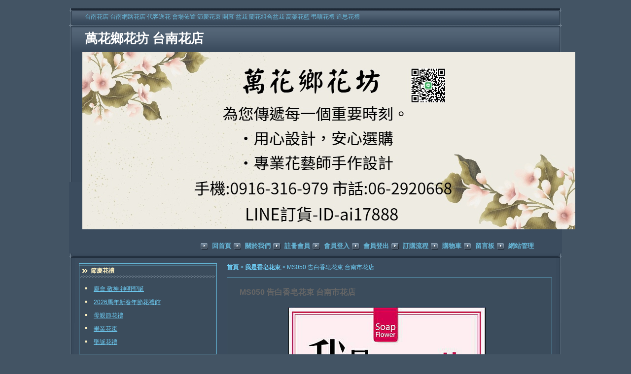

--- FILE ---
content_type: text/html; charset=UTF-8
request_url: http://wfsflower.com.tw/files/223-1291-540823,c11590-1.php
body_size: 31506
content:
<!DOCTYPE html PUBLIC "-//W3C//DTD XHTML 1.0 Transitional//EN" "http://www.w3.org/TR/xhtml1/DTD/xhtml1-transitional.dtd">
<html xmlns="http://www.w3.org/1999/xhtml" lang="zh-tw">
<head>
<meta http-equiv="Content-Type" content="text/html; charset=utf-8" />
<meta http-equiv="X-UA-Compatible" content="IE=EmulateIE7" /><meta name="keywords" content="請填寫網站關鍵記事，用半角逗號(,)隔開" />
<meta name="description" content="請填寫網站簡述" />
<meta content="index,follow" name="robots">
<title>MS050  告白香皂花束  台南市花店 - 萬花鄉花坊 台南花店 </title>
<link rel="stylesheet" href="/ezfiles/291/1291/static/combine-zh-tw.css" type="text/css" />
<!--[if lte IE 6]> 
<link rel="stylesheet" href="/style/style-ie6.css" type="text/css" /> 
<![endif]-->
<script type="text/javascript" src='/lib/js/jquery.js'></script><noscript>Your browser does not support JavaScript!</noscript>
<script type="text/javascript" src='/lib/js/jquery-migrate.js'></script><noscript>Your browser does not support JavaScript!</noscript>
<noscript>Your browser does not support JavaScript!</noscript>
<script language="javascript"><!--
 var isHome = false 
 --></script>
<noscript>Your browser does not support JavaScript!</noscript>
<script type="text/javascript" src="/js/20251128.php"></script><noscript>Your browser does not support JavaScript!</noscript>
<script type="text/javascript" src='/lib/js/calendar/scw.zh-tw.js'></script><noscript>Your browser does not support JavaScript!</noscript>
<script type="text/javascript" src='/lib/js/calendar/scw.js'></script><noscript>Your browser does not support JavaScript!</noscript>
<script type='text/javascript'>
var divOs = new divOsClass('divOs');
divOs.setInfo('imagedir','/images');
divOs.setInfo('styledir','/style');
divOs.setInfo('waitWord','');
var _SiteCounter=6224874
divOs.Cookie.setCookie('_counter',_SiteCounter,0,'')

$(document).ready(function(){
   divOs.runOnload();
});
var ssoLoginUrl = "";
</script><noscript>Your browser does not support JavaScript!</noscript>
</head>

<body class="page_ecproddetail" >
<!-- Outer Container Begin  -->
<!-- Outer's Width, LAYOUT=Center/Left/Right -->
<div class="outer-outer">
<div class="outer layout_type"><div class="container"><div class="container-inner">
	<!-- Head Begin -->
	<div class="mainhead"><div class="mainhead-inner">
		<div id="Dyn_head">


<div class="head_03">
<div class="head_02">
<div class="head_01">

<div class="h1 sitename">萬花鄉花坊 台南花店</div>

<div class="slogan">台南花店 台南網路花店 代客送花 會場佈置 節慶花束 開幕 盆栽 蘭花組合盆栽 高架花籃 弔唁花禮 追思花禮</div>
<div class="logobanner">
<table border="0" width="100%" cellspacing="0" cellpadding="0" summary=""><tbody><tr>
<td><div class="logo"><a href="/bin/home.php" title="萬花鄉花坊 台南花店"><img src="/ezfiles/291/1291/sys_1291_9733027_26995.jpg"  width="1000" height="360" alt="萬花鄉花坊 台南花店" border="0"></a></div></td>
<td>

</td>
</tr></tbody></table>
</div>
<div class="headsearch">



</div>


<div class="headnav"><div class="headnav-inner"><div class="hdmenu2">
<ul class="_MenuTop2" id="_MenuTop2">

	
	
	
		
		
		
		
		<li id="Hln_128" ><a href="/bin/home.php"  title="回首頁"  ><div>回首頁</div></a></li>
		
	

	
	
	
		
		
		
		
		<li id="Hln_1222" ><a href="/files/11-1291-83.php"  title="關於我們"  ><div>關於我們</div></a></li>
		
	

	
	
	
		
		
		
		
		<li id="Hln_1219" ><a href="/bin/acctinfo.php"  title="註冊會員"  ><div>註冊會員</div></a></li>
		
	

	
	
	
		
		
		
		
		<li id="Hln_130" ><a href="/bin/login.php "  title="會員登入"  ><div>會員登入</div></a></li>
		
	

	
	
	
		
		
		
		
		<li id="Hln_1229" ><a href="javascript:void(0)" onkeypress="" onclick="divOs.openSajaxUrl('','/bin/logout.php');return false; "   title="會員登出"  ><div>會員登出</div></a></li>
		
	

	
	
	
		
		
		
		
		<li id="Hln_1221" ><a href="/files/13-1291-23966.php"  title="訂購流程"  ><div>訂購流程</div></a></li>
		
	

	
	
	
		
		
		
		
		<li id="Hln_1220" ><a href="/bin/index.php?Plugin=mec&Action=mobile_meccart"  title="購物車"  ><div>購物車</div></a></li>
		
	

	
	
	
		
		
		
		
		<li id="Hln_1230" ><a href="/files/180-1291.php"  title="留言板"  ><div>留言板</div></a></li>
		
	

	
	
	
		
		
		
		
		<li id="Hln_129" ><a href="/admin/index.php"  title="網站管理"  target="_blank"  ><div>網站管理</div></a></li>
		
	

</ul><img  src="/images/clear.gif" title="" alt="" onload="divOs.setOnloadFunc('initAllmenu(\'_MenuTop2\')')"/>
</div></div></div>
<script language="javascript">
$(function(){
	$("ul[id='_MenuTop2']").children("li").each(function(){
		var curent = this;
		$(curent).children('a').unbind('focus').bind('focus',function(){
         $(this).parent('li').parent('ul').children('li').removeClass('headsubexpmenu');
         $(this).parent('li').removeClass('headsubexpmenu').addClass('headsubexpmenu');
      });
		$(curent).children('a').bind('mouseover',function(){
			$(this).parent('li').parent('ul').children('li').removeClass('headsubexpmenu');
      });

	});
	var last = $("ul[id='HeadMenuTop']").children().last().find("a");
	last.each(function(i){
		if(i==(last.length-1)){	
			$(this).bind("blur",function(){
				$("ul[id='HeadMenuTop']").children().last().removeClass('headsubexpmenu');
			});
		}
	});

});
</script><noscript>Your browser does not support JavaScript!</noscript>




</div>
</div>
</div>

<script language="javascript">
var _LoginHln = new hashUtil();

var _LogoutHln = new hashUtil();

var _HomeHln = new hashUtil();

var _InternalHln = new hashUtil();

if(typeof(isHome)=='undefined') var isHome=false; 
if(typeof(loginStat)=='undefined') {
   var UidCookie = new strUtil(divOs.Cookie.getCookie("Cust"));
   if(UidCookie.trim()!="") loginStat="login";
   else loginStat="logout";
}
dealHln(isHome,loginStat,$('div.headnav'));


function openLangUrl(p_lang) {
	var curlang = divOs.getUrlParam("Lang");
	if(curlang!="") {
		var str = window.location+"";
		window.location = str.replace("Lang="+curlang,"Lang="+p_lang);
	}
	else {
	   if(window.location.href.indexOf("?")>0)
			window.location=window.location+'&Lang='+p_lang;
		else
			window.location=window.location+'?Lang='+p_lang;
	}
}
</script><noscript>Your browser does not support JavaScript!</noscript>
</div>

	</div></div>
	<!-- Head End -->
	<!-- MainBody Begin -->
	<div class="mainbody"><div class="mainbody-inner">
	<!-- Body Row Begin : row_1/row_2/row_3/row_4/row_5 -->
		
 	
   

	<div class="row_0">
		<!-- Box Div Begin -->
		<div class="box"><div class="box-inner">
		<!-- Box Table Begin -->
		<table class="maincontent" cellspacing="0" cellpadding="0" width="100%" border="0" summary="">
		<tbody><tr>
			<!-- Column Begin -->
	 		
			
			
			
			

			
			
			
			<td class="col_01" width="30%" valign="top">
			<div class="col_01">
				<!-- Column Top Begin -->
				<div class="col_top">
					<div class="ct_03">
					<div class="ct_02">
					<div class="ct_01">
					</div>
					</div>
					</div>
				</div>
				<!-- Column Top End -->
				<!-- Column Middle Begin -->
				<div class="col_middle">
					<div class="cm_03">
					<div class="cm_02">
					<div class="cm_01">
					
					
					   
						
						<div id="Dyn_1_1" class="M14227 M14227_405  ">

<div class="module module-link md_style1 self">
	



<div class="md_top show_title "><div class="mt_03"><div class="mt_02"><div class="mt_01">
	<div class="h3">節慶花禮</div>
</div></div></div></div>


	<div class="md_middle">
	<div class="mm_03"><div class="mm_02"><div class="mm_01">
		
		
		<table summary="list" cellspacing="0" cellpadding="0" border="0" width="100%" class="baseTB list_TIDY">






<tr>




	<td class="tl"><div class="tl"><img src="/images/clear.gif" border="0" alt="" width="2px" height="2px" /></div></td>
	<td class="tc"><div class="tc"><img src="/images/clear.gif" border="0" alt="" width="2px" height="2px" /></div></td>
	<td class="tr"><div class="tr"><img src="/images/clear.gif" border="0" alt="" width="2px" height="2px" /></div></td>


</tr>



<tr class="row_1">



	
<td class="ml"><div class="ml"><img src="/images/clear.gif" border="0" alt="" width="2px" height="2px" /></div></td>
<td class="mc" width="100%">
<div class="h5">



<span class="ptname "><a href="/files/210-1291-370.php" target="_blank" title="另開新視窗"  title="廟會 敬神 神明聖誕"  >廟會 敬神 神明聖誕</a></span>
</div>



</td>
<td class="mr"><div class="mr"><img src="/images/clear.gif" border="0" alt="" width="2px" height="2px" /></div></td>




</tr>
<tr>

<td class="bl"><div class="bl"><img src="/images/clear.gif" border="0" alt="" width="2px" height="2px" /></div></td>
<td class="bc"><div class="bc"><img src="/images/clear.gif" border="0" alt="" width="2px" height="2px" /></div></td>
<td class="br"><div class="br"><img src="/images/clear.gif" border="0" alt="" width="2px" height="2px" /></div></td>

</tr>






<tr>




	<td class="tl"><div class="tl"><img src="/images/clear.gif" border="0" alt="" width="2px" height="2px" /></div></td>
	<td class="tc"><div class="tc"><img src="/images/clear.gif" border="0" alt="" width="2px" height="2px" /></div></td>
	<td class="tr"><div class="tr"><img src="/images/clear.gif" border="0" alt="" width="2px" height="2px" /></div></td>


</tr>



<tr class="row_2">



	
<td class="ml"><div class="ml"><img src="/images/clear.gif" border="0" alt="" width="2px" height="2px" /></div></td>
<td class="mc" width="100%">
<div class="h5">



<span class="ptname "><a href="/files/210-1291-280.php" target="_blank" title="另開新視窗"  title="2026馬年新春年節花禮館"  >2026馬年新春年節花禮館</a></span>
</div>



</td>
<td class="mr"><div class="mr"><img src="/images/clear.gif" border="0" alt="" width="2px" height="2px" /></div></td>




</tr>
<tr>

<td class="bl"><div class="bl"><img src="/images/clear.gif" border="0" alt="" width="2px" height="2px" /></div></td>
<td class="bc"><div class="bc"><img src="/images/clear.gif" border="0" alt="" width="2px" height="2px" /></div></td>
<td class="br"><div class="br"><img src="/images/clear.gif" border="0" alt="" width="2px" height="2px" /></div></td>

</tr>






<tr>




	<td class="tl"><div class="tl"><img src="/images/clear.gif" border="0" alt="" width="2px" height="2px" /></div></td>
	<td class="tc"><div class="tc"><img src="/images/clear.gif" border="0" alt="" width="2px" height="2px" /></div></td>
	<td class="tr"><div class="tr"><img src="/images/clear.gif" border="0" alt="" width="2px" height="2px" /></div></td>


</tr>


	


<tr class="row_1">



	
<td class="ml"><div class="ml"><img src="/images/clear.gif" border="0" alt="" width="2px" height="2px" /></div></td>
<td class="mc" width="100%">
<div class="h5">



<span class="ptname "><a href="https://www.wfsflower.com.tw/files/200-1291-17338.php?Lang=zh-tw" title="母親節花禮"  >母親節花禮</a></span>
</div>



</td>
<td class="mr"><div class="mr"><img src="/images/clear.gif" border="0" alt="" width="2px" height="2px" /></div></td>




</tr>
<tr>

<td class="bl"><div class="bl"><img src="/images/clear.gif" border="0" alt="" width="2px" height="2px" /></div></td>
<td class="bc"><div class="bc"><img src="/images/clear.gif" border="0" alt="" width="2px" height="2px" /></div></td>
<td class="br"><div class="br"><img src="/images/clear.gif" border="0" alt="" width="2px" height="2px" /></div></td>

</tr>






<tr>




	<td class="tl"><div class="tl"><img src="/images/clear.gif" border="0" alt="" width="2px" height="2px" /></div></td>
	<td class="tc"><div class="tc"><img src="/images/clear.gif" border="0" alt="" width="2px" height="2px" /></div></td>
	<td class="tr"><div class="tr"><img src="/images/clear.gif" border="0" alt="" width="2px" height="2px" /></div></td>


</tr>



<tr class="row_2">



	
<td class="ml"><div class="ml"><img src="/images/clear.gif" border="0" alt="" width="2px" height="2px" /></div></td>
<td class="mc" width="100%">
<div class="h5">



<span class="ptname "><a href="https://www.wfsflower.com.tw/files/200-1291-17339.php" target="_blank" title="另開新視窗"  title="畢業花束"  >畢業花束</a></span>
</div>



</td>
<td class="mr"><div class="mr"><img src="/images/clear.gif" border="0" alt="" width="2px" height="2px" /></div></td>




</tr>
<tr>

<td class="bl"><div class="bl"><img src="/images/clear.gif" border="0" alt="" width="2px" height="2px" /></div></td>
<td class="bc"><div class="bc"><img src="/images/clear.gif" border="0" alt="" width="2px" height="2px" /></div></td>
<td class="br"><div class="br"><img src="/images/clear.gif" border="0" alt="" width="2px" height="2px" /></div></td>

</tr>






<tr>




	<td class="tl"><div class="tl"><img src="/images/clear.gif" border="0" alt="" width="2px" height="2px" /></div></td>
	<td class="tc"><div class="tc"><img src="/images/clear.gif" border="0" alt="" width="2px" height="2px" /></div></td>
	<td class="tr"><div class="tr"><img src="/images/clear.gif" border="0" alt="" width="2px" height="2px" /></div></td>


</tr>


	


<tr class="row_1">



	
<td class="ml"><div class="ml"><img src="/images/clear.gif" border="0" alt="" width="2px" height="2px" /></div></td>
<td class="mc" width="100%">
<div class="h5">



<span class="ptname "><a href="/files/210-1291-279.php" target="_blank" title="另開新視窗"  title="聖誕花禮"  >聖誕花禮</a></span>
</div>



</td>
<td class="mr"><div class="mr"><img src="/images/clear.gif" border="0" alt="" width="2px" height="2px" /></div></td>




</tr>
<tr>

<td class="bl"><div class="bl"><img src="/images/clear.gif" border="0" alt="" width="2px" height="2px" /></div></td>
<td class="bc"><div class="bc"><img src="/images/clear.gif" border="0" alt="" width="2px" height="2px" /></div></td>
<td class="br"><div class="br"><img src="/images/clear.gif" border="0" alt="" width="2px" height="2px" /></div></td>

</tr>









</table>




		
		
	</div></div></div>
	</div>
	<div class="md_bottom"><div class="mb_03"><div class="mb_02"><div class="mb_01"><img src="/images/clear.gif" alt=""/></div></div></div></div>

</div>

</div>

					
					
					   
						
						<div id="Dyn_1_2" class="M1101 M1101_0  ">
<div class="module module-cgmenu">




<div class="md_top show_title "><div class="mt_03"><div class="mt_02"><div class="mt_01">
	<div class="h3">商品分類清單</div>
</div></div></div></div>


<div class="md_middle"><div class="mm_03"><div class="mm_02"><div class="mm_01">


<div class="cgmenu " >
<!--[if lte IE 6]>
<style type="text/css">
@import url("https://www.wfsflower.com.tw/style/22/style-ie6.css");
</style>
<![endif]-->
<ul id="MenuTop">

	
	
		<li id="Cg_10789" onfocus="fixMenuPosition(this,'Cgl_10789')" onmouseover="fixMenuPosition(this,'Cgl_10789')"><a class="drop menu-image" href="https://www.wfsflower.com.tw/files/200-1291-10789.php" title="點擊查看下級分類與商品">
    <div class="menu-item menu-image"><img id="CgImg_10789" src="/ezfiles/291/1291/title/eccg_10789_1_4484519_06380.gif" width="260" height="38"  style="padding:0px;margine:0px" />
</div><!--[if IE 7]><!--></a><!--<![endif]--><!--[if lte IE 6]><table summary=""><tr><td><![endif]--><div ><ul id="Cgl_10789">
		
		
	

	
	
		
		<li id="Cg_935300"><a href="https://www.wfsflower.com.tw/files/223-1291-935300,c10789-1.php" title="點擊查看該分類商品" ><div class="menu-item ">MS097 今生有你 香皂花束情人節推薦</div></a></li>
		
	

	
	
		
		<li id="Cg_617090"><a href="https://www.wfsflower.com.tw/files/223-1291-617090,c10789-1.php" title="點擊查看該分類商品" ><div class="menu-item ">F127 天使之吻 玫瑰 求婚花束台南花店</div></a></li>
		
	

	
	
		
		<li id="Cg_405680"><a href="https://www.wfsflower.com.tw/files/223-1291-405680,c10789-1.php" title="點擊查看該分類商品" ><div class="menu-item ">F087 不愛你很*藍*  藍玫瑰花束 台南花店</div></a></li>
		
	

	
	
		
		<li id="Cg_719936"><a href="https://www.wfsflower.com.tw/files/223-1291-719936,c10789-1.php" title="點擊查看該分類商品" ><div class="menu-item ">Q031 紫色桔梗 花束花禮盒 台南花店ˇ</div></a></li>
		
	

	
	
		
		<li id="Cg_828087"><a href="https://www.wfsflower.com.tw/files/223-1291-828087,c10789-1.php" title="點擊查看該分類商品" ><div class="menu-item ">X005 金箔玫瑰花 生日花束 台南花店</div></a></li>
		
	

	
	
		
		<li id="Cg_407674"><a href="https://www.wfsflower.com.tw/files/223-1291-407674,c10789-1.php" title="點擊查看該分類商品" ><div class="menu-item ">Q011  甜蜜蜜  情人節金莎禮盒 台南花店</div></a></li>
		
	

	
	
		
		<li id="Cg_407694"><a href="https://www.wfsflower.com.tw/files/223-1291-407694,c10789-1.php" title="點擊查看該分類商品" ><div class="menu-item ">MS017 粉香皂乾燥花束 情人節花束</div></a></li>
		
	

	
	
		
		<li id="Cg_727930"><a href="https://www.wfsflower.com.tw/files/223-1291-727930,c10789-1.php" title="點擊查看該分類商品" ><div class="menu-item ">F134 雅韻 情人節花束 台南花店</div></a></li>
		
	

	
	
		
		<li id="Cg_407670"><a href="https://www.wfsflower.com.tw/files/223-1291-407670,c10789-1.php" title="點擊查看該分類商品" ><div class="menu-item ">Q007 感恩 母親節花束蛋糕 台南花店</div></a></li>
		
	

	
	
		
		<li id="Cg_407665"><a href="https://www.wfsflower.com.tw/files/223-1291-407665,c10789-1.php" title="點擊查看該分類商品" ><div class="menu-item ">Q002 經典玫瑰100花束 情人節花束  生日花束</div></a></li>
		
	

	
	
		
		<li id="Cg_407423"><a href="https://www.wfsflower.com.tw/files/223-1291-407423,c10789-1.php" title="點擊查看該分類商品" ><div class="menu-item ">Q080 熊熊波波球鈔票花束生日推薦 台南花店</div></a></li>
		
	

	
	
		
		<li id="Cg_898163"><a href="https://www.wfsflower.com.tw/files/223-1291-898163,c10789-1.php" title="點擊查看該分類商品" ><div class="menu-item ">MS087 米奇米妮香皂花 情人節推薦台南花店</div></a></li>
		
	

	
	
		
		<li id="Cg_799118"><a href="https://www.wfsflower.com.tw/files/223-1291-799118,c10789-1.php" title="點擊查看該分類商品" ><div class="menu-item ">M079 史迪奇大花束 生日推薦 台南市花店</div></a></li>
		
	

	
	
		
		<li id="Cg_963698"><a href="https://www.wfsflower.com.tw/files/223-1291-963698,c10789-1.php" title="點擊查看該分類商品" ><div class="menu-item ">J139 愛戀永生玫瑰不凋花 情人節推薦 台南花店</div></a></li>
		
	

	
	
		
		<li id="Cg_405668"><a href="https://www.wfsflower.com.tw/files/223-1291-405668,c10789-1.php" title="點擊查看該分類商品" ><div class="menu-item ">F044  妳在我心中 紅-白玫瑰100朵花束 大型花束</div></a></li>
		
	

	
	
		
		<li id="Cg_405683"><a href="https://www.wfsflower.com.tw/files/223-1291-405683,c10789-1.php" title="點擊查看該分類商品" ><div class="menu-item ">F043  熱戀  紅玫瑰花束 求婚花束  台南送花</div></a></li>
		
	

	
	
		
		<li id="Cg_592924"><a href="https://www.wfsflower.com.tw/files/223-1291-592924,c10789-1.php" title="點擊查看該分類商品" ><div class="menu-item ">F125   愛情66大順   紅玫瑰花束  台南市花店</div></a></li>
		
	

	
	
		
		<li id="Cg_931987"><a href="https://www.wfsflower.com.tw/files/223-1291-931987,c10789-1.php" title="點擊查看該分類商品" ><div class="menu-item ">V006 蒂芬妮永生玫瑰泰迪熊 七夕推薦台南花店</div></a></li>
		
	

	
	
		
		<li id="Cg_889595"><a href="https://www.wfsflower.com.tw/files/223-1291-889595,c10789-1.php" title="點擊查看該分類商品" ><div class="menu-item ">V012熱戀紅色永生玫瑰泰迪熊 情人節推薦 台南花店</div></a></li>
		
	

	
	
		
		<li id="Cg_663150"><a href="https://www.wfsflower.com.tw/files/223-1291-663150,c10789-1.php" title="點擊查看該分類商品" ><div class="menu-item ">G013  熱戀 紅玫瑰永生花生日推薦 台南花店</div></a></li>
		
	

	
	
		
		<li id="Cg_557509"><a href="https://www.wfsflower.com.tw/files/223-1291-557509,c10789-1.php" title="點擊查看該分類商品" ><div class="menu-item ">N107 不凋的柔美 通草花 台南市花店</div></a></li>
		
	

	
	
		
		<li id="Cg_937361"><a href="https://www.wfsflower.com.tw/files/223-1291-937361,c10789-1.php" title="點擊查看該分類商品" ><div class="menu-item ">G035 拍拍燈 五角星莉莉絲玻璃盅罩 生日推薦</div></a></li>
		
	

	
	
		
		<li id="Cg_936631"><a href="https://www.wfsflower.com.tw/files/223-1291-936631,c10789-1.php" title="點擊查看該分類商品" ><div class="menu-item ">J098 給最愛紅玫瑰 永生花 求婚推薦 台南花店</div></a></li>
		
	

	
	
		
		<li id="Cg_728055"><a href="https://www.wfsflower.com.tw/files/223-1291-728055,c10789-1.php" title="點擊查看該分類商品" ><div class="menu-item ">Q008  有錢花鈔票花+波波球 生日花禮 台南花店</div></a></li>
		
	

	
	
		
		<li id="Cg_799029"><a href="https://www.wfsflower.com.tw/files/223-1291-799029,c10789-1.php" title="點擊查看該分類商品" ><div class="menu-item ">Q001 單朵有錢花玫瑰花束  台南花店 生日推薦</div></a></li>
		
	

	
	
		
		<li id="Cg_828086"><a href="https://www.wfsflower.com.tw/files/223-1291-828086,c10789-1.php" title="點擊查看該分類商品" ><div class="menu-item ">X004 金箔玫瑰花 情人節時尚花禮</div></a></li>
		
	

	
	
		
		<li id="Cg_828083"><a href="https://www.wfsflower.com.tw/files/223-1291-828083,c10789-1.php" title="點擊查看該分類商品" ><div class="menu-item ">X001 波波球+金箔玫瑰花盒 台南花店</div></a></li>
		
	

	
	
		
		<li id="Cg_903815"><a href="https://www.wfsflower.com.tw/files/223-1291-903815,c10789-1.php" title="點擊查看該分類商品" ><div class="menu-item ">Q052  鈔票玫瑰永生花禮盒生日賀禮台南花店</div></a></li>
		
	

	
	
		
		<li id="Cg_855831"><a href="https://www.wfsflower.com.tw/files/223-1291-855831,c10789-1.php" title="點擊查看該分類商品" ><div class="menu-item ">J059   簡愛粉色永生凋花束  台南市花店</div></a></li>
		
	

	
	
		
		<li id="Cg_952441"><a href="https://www.wfsflower.com.tw/files/223-1291-952441,c10789-1.php" title="點擊查看該分類商品" ><div class="menu-item ">MS108  熱戀永生香皂紅玫瑰花束情人節 台南花店</div></a></li>
		
	

	
	
		
		<li id="Cg_540792"><a href="https://www.wfsflower.com.tw/files/223-1291-540792,c10789-1.php" title="點擊查看該分類商品" ><div class="menu-item ">MS047 LOVE氣球+粉香皂花束台南花店</div></a></li>
		
	

	
	
		
		<li id="Cg_911553"><a href="https://www.wfsflower.com.tw/files/223-1291-911553,c10789-1.php" title="點擊查看該分類商品" ><div class="menu-item ">MS088 今生有你 香皂花束 情人節 台南網路花店</div></a></li>
		
	

	
	
		
		<li id="Cg_451884"><a href="https://www.wfsflower.com.tw/files/223-1291-451884,c10789-1.php" title="點擊查看該分類商品" ><div class="menu-item ">MS039  愛慕 香皂花束  生日花束 台南市花店</div></a></li>
		
	

	
	
		
		<li id="Cg_963700"><a href="https://www.wfsflower.com.tw/files/223-1291-963700,c10789-1.php" title="點擊查看該分類商品" ><div class="menu-item ">J141  深愛藍色永生花束七夕限定 台南花店</div></a></li>
		
	

	
	
		
		<li id="Cg_664408"><a href="https://www.wfsflower.com.tw/files/223-1291-664408,c10789-1.php" title="點擊查看該分類商品" ><div class="menu-item ">MS063 木棉 香皂花花束 台南市花店</div></a></li>
		
	

	
	
		
		<li id="Cg_660314"><a href="https://www.wfsflower.com.tw/files/223-1291-660314,c10789-1.php" title="點擊查看該分類商品" ><div class="menu-item ">J019 紫色戀情 永生花束 情人節花束推廌花店</div></a></li>
		
	

	
	
		
		<li id="Cg_940661"><a href="https://www.wfsflower.com.tw/files/223-1291-940661,c10789-1.php" title="點擊查看該分類商品" ><div class="menu-item ">V023 水藍色永生玫瑰泰迪熊 台南七夕情人節 花店推薦</div></a></li>
		
	

	
	
		
		<li id="Cg_555478"><a href="https://www.wfsflower.com.tw/files/223-1291-555478,c10789-1.php" title="點擊查看該分類商品" ><div class="menu-item ">MS055 愛戀精靈 100朵香皂花束  台南情人節推薦花束</div></a></li>
		
	

	
	
		
		<li id="Cg_951900"><a href="https://www.wfsflower.com.tw/files/223-1291-951900,c10789-1.php" title="點擊查看該分類商品" ><div class="menu-item ">X016 金箔玫瑰花束情人節推薦 台南花店</div></a></li>
		
	

	
	
		
		<li id="Cg_949574"><a href="https://www.wfsflower.com.tw/files/223-1291-949574,c10789-1.php" title="點擊查看該分類商品" ><div class="menu-item ">J115 紅玫瑰永生不凋花 七夕推薦台南花店</div></a></li>
		
	

	
	
		
		<li id="Cg_969791"><a href="https://www.wfsflower.com.tw/files/223-1291-969791,c10789-1.php" title="點擊查看該分類商品" ><div class="menu-item ">J143 閃亮愛心波波花 情人節花束 台南花店</div></a></li>
		
	

	
	
		
		<li id="Cg_956276"><a href="https://www.wfsflower.com.tw/files/223-1291-956276,c10789-1.php" title="點擊查看該分類商品" ><div class="menu-item ">G048  永生花 藍牙播放器 生日專屬推薦 花台南花店</div></a></li>
		
	

	
	
		
		<li id="Cg_963699"><a href="https://www.wfsflower.com.tw/files/223-1291-963699,c10789-1.php" title="點擊查看該分類商品" ><div class="menu-item ">J140 千言萬語 金箔玫瑰&amp;香皂花 情人節推薦 台南花店</div></a></li>
		
	

	
	
		
		<li id="Cg_975511"><a href="https://www.wfsflower.com.tw/files/223-1291-975511,c10789-1.php" title="點擊查看該分類商品" ><div class="menu-item ">Q076 有錢花束 生日推薦台南花束</div></a></li>
		
	

	
	
		
		<li id="Cg_664038"><a href="https://www.wfsflower.com.tw/files/223-1291-664038,c10789-1.php" title="點擊查看該分類商品" ><div class="menu-item ">MS062  我心中有你 100朵香皂花 情人節 店主推薦</div></a></li>
		
	

	
	
		
		<li id="Cg_936404"><a href="https://www.wfsflower.com.tw/files/223-1291-936404,c10789-1.php" title="點擊查看該分類商品" ><div class="menu-item ">V021 永生玫瑰婚禮泰迪熊 台南情人節推薦</div></a></li>
		
	

	
	
		
		<li id="Cg_976346"><a href="https://www.wfsflower.com.tw/files/223-1291-976346,c10789-1.php" title="點擊查看該分類商品" ><div class="menu-item ">V026 繽紛永生玫瑰泰迪熊 七夕推薦 台南花店</div></a></li>
		
	

	
	
		
		<li id="Cg_941371"><a href="https://www.wfsflower.com.tw/files/223-1291-941371,c10789-1.php" title="點擊查看該分類商品" ><div class="menu-item ">MS099 香皂花束情人節推薦 台南網路花店</div></a></li>
		
	

	
	
		
		<li id="Cg_884202"><a href="https://www.wfsflower.com.tw/files/223-1291-884202,c10789-1.php" title="點擊查看該分類商品" ><div class="menu-item ">J068  閃亮永生花波波球花束  推薦花束 台南花店</div></a></li>
		
	

	</ul></div><!--[if lte IE 6]></td></tr></table></a><![endif]--></li>
	

	
	
		<li id="Cg_12005" onfocus="fixMenuPosition(this,'Cgl_12005')" onmouseover="fixMenuPosition(this,'Cgl_12005')"><a class="drop menu-image" href="https://www.wfsflower.com.tw/files/200-1291-12005.php" title="點擊查看下級分類與商品">
    <div class="menu-item menu-image"><img id="CgImg_12005" src="/ezfiles/291/1291/title/eccg_12005_1_6640803_06417.gif" width="260" height="38"  style="padding:0px;margine:0px" />
</div><!--[if IE 7]><!--></a><!--<![endif]--><!--[if lte IE 6]><table summary=""><tr><td><![endif]--><div ><ul id="Cgl_12005">
		
		
	

	
	
		
		<li id="Cg_911555"><a href="https://www.wfsflower.com.tw/files/223-1291-911555,c12005-1.php" title="點擊查看該分類商品" ><div class="menu-item ">J082 戀你 金莎木棉花 情人節 台南網路花店</div></a></li>
		
	

	
	
		
		<li id="Cg_407640"><a href="https://www.wfsflower.com.tw/files/223-1291-407640,c12005-1.php" title="點擊查看該分類商品" ><div class="menu-item ">M031 迪士尼系列史迪奇花束 台南市花店</div></a></li>
		
	

	
	
		
		<li id="Cg_791379"><a href="https://www.wfsflower.com.tw/files/223-1291-791379,c12005-1.php" title="點擊查看該分類商品" ><div class="menu-item ">M077 大心香皂花束 1314 七夕特價花禮 台南市花店</div></a></li>
		
	

	
	
		
		<li id="Cg_943331"><a href="https://www.wfsflower.com.tw/files/223-1291-943331,c12005-1.php" title="點擊查看該分類商品" ><div class="menu-item ">M082 小叮噹 生日推薦花束 台南市花店</div></a></li>
		
	

	
	
		
		<li id="Cg_941370"><a href="https://www.wfsflower.com.tw/files/223-1291-941370,c12005-1.php" title="點擊查看該分類商品" ><div class="menu-item ">N118 兩情相悅 金莎玩偶花束 情人節 台南網路花店</div></a></li>
		
	

	
	
		
		<li id="Cg_407685"><a href="https://www.wfsflower.com.tw/files/223-1291-407685,c12005-1.php" title="點擊查看該分類商品" ><div class="menu-item ">N074  金莎100花束 生日花束 台南花店</div></a></li>
		
	

	
	
		
		<li id="Cg_617069"><a href="https://www.wfsflower.com.tw/files/223-1291-617069,c12005-1.php" title="點擊查看該分類商品" ><div class="menu-item ">C054 甜蜜蜜 甜蜜金莎  生日禮物 台南花店</div></a></li>
		
	

	
	
		
		<li id="Cg_952159"><a href="https://www.wfsflower.com.tw/files/223-1291-952159,c12005-1.php" title="點擊查看該分類商品" ><div class="menu-item ">C061 你是我甜心 金莎花束 情人節 生日花束 台南花店</div></a></li>
		
	

	
	
		
		<li id="Cg_406213"><a href="https://www.wfsflower.com.tw/files/223-1291-406213,c12005-1.php" title="點擊查看該分類商品" ><div class="menu-item ">C045  愛的藍圖 甜蜜金莎花束 情人節花束</div></a></li>
		
	

	
	
		
		<li id="Cg_406197"><a href="https://www.wfsflower.com.tw/files/223-1291-406197,c12005-1.php" title="點擊查看該分類商品" ><div class="menu-item ">C044 神秘戀人 100朵金莎花束 台南花店</div></a></li>
		
	

	
	
		
		<li id="Cg_909818"><a href="https://www.wfsflower.com.tw/files/223-1291-909818,c12005-1.php" title="點擊查看該分類商品" ><div class="menu-item ">C056 甜蜜金莎花束 情人節花束 台南花店</div></a></li>
		
	

	
	
		
		<li id="Cg_407641"><a href="https://www.wfsflower.com.tw/files/223-1291-407641,c12005-1.php" title="點擊查看該分類商品" ><div class="menu-item ">M070  美樂蒂花束 畢業花束 台南市花店</div></a></li>
		
	

	
	
		
		<li id="Cg_911603"><a href="https://www.wfsflower.com.tw/files/223-1291-911603,c12005-1.php" title="點擊查看該分類商品" ><div class="menu-item ">MS090 紫愛 香皂花泰迪熊花束 台南花店</div></a></li>
		
	

	
	
		
		<li id="Cg_733097"><a href="https://www.wfsflower.com.tw/files/223-1291-733097,c12005-1.php" title="點擊查看該分類商品" ><div class="menu-item ">M076 卡拉赫拉香皂花束   台南市花店</div></a></li>
		
	

	
	
		
		<li id="Cg_406211"><a href="https://www.wfsflower.com.tw/files/223-1291-406211,c12005-1.php" title="點擊查看該分類商品" ><div class="menu-item ">C029 特濃的愛 甜蜜金莎七夕花束 台南花店</div></a></li>
		
	

	
	
		
		<li id="Cg_944812"><a href="https://www.wfsflower.com.tw/files/223-1291-944812,c12005-1.php" title="點擊查看該分類商品" ><div class="menu-item ">C059 甜蜜金莎花束  生日花束 台南花店</div></a></li>
		
	

	
	
		
		<li id="Cg_545804"><a href="https://www.wfsflower.com.tw/files/223-1291-545804,c12005-1.php" title="點擊查看該分類商品" ><div class="menu-item ">C053  甜心金莎花束  台南花店(一束)</div></a></li>
		
	

	
	
		
		<li id="Cg_406217"><a href="https://www.wfsflower.com.tw/files/223-1291-406217,c12005-1.php" title="點擊查看該分類商品" ><div class="menu-item ">C001 藍色迷情 金莎100朵情人節推薦</div></a></li>
		
	

	
	
		
		<li id="Cg_944311"><a href="https://www.wfsflower.com.tw/files/223-1291-944311,c12005-1.php" title="點擊查看該分類商品" ><div class="menu-item ">C058 甜蜜99金莎花束 情人節花束 台南花店</div></a></li>
		
	

	
	
		
		<li id="Cg_952160"><a href="https://www.wfsflower.com.tw/files/223-1291-952160,c12005-1.php" title="點擊查看該分類商品" ><div class="menu-item ">C062 甜蜜金莎花束 情人節 生日花束 台南花店</div></a></li>
		
	

	
	
		
		<li id="Cg_909819"><a href="https://www.wfsflower.com.tw/files/223-1291-909819,c12005-1.php" title="點擊查看該分類商品" ><div class="menu-item ">C057 甜蜜金莎花束 情人節 生日花束 台南花店</div></a></li>
		
	

	
	
		
		<li id="Cg_406215"><a href="https://www.wfsflower.com.tw/files/223-1291-406215,c12005-1.php" title="點擊查看該分類商品" ><div class="menu-item ">C039 愛情168 金莎花束 七夕情人節 台南市花店</div></a></li>
		
	

	
	
		
		<li id="Cg_406209"><a href="https://www.wfsflower.com.tw/files/223-1291-406209,c12005-1.php" title="點擊查看該分類商品" ><div class="menu-item ">C051 紅顏知己金莎花束 求婚花束 生日花束</div></a></li>
		
	

	
	
		
		<li id="Cg_406203"><a href="https://www.wfsflower.com.tw/files/223-1291-406203,c12005-1.php" title="點擊查看該分類商品" ><div class="menu-item ">C019 紫醉金迷 36朵金莎花束  生日花束 台南花店</div></a></li>
		
	

	</ul></div><!--[if lte IE 6]></td></tr></table></a><![endif]--></li>
	

	
	
		<li id="Cg_12396" onfocus="fixMenuPosition(this,'Cgl_12396')" onmouseover="fixMenuPosition(this,'Cgl_12396')"><a class="drop " href="https://www.wfsflower.com.tw/files/200-1291-12396.php" title="點擊查看下級分類與商品">
    <div class="menu-item "><span class="cgarrow"><span></span></span>新春花禮-1</div><!--[if IE 7]><!--></a><!--<![endif]--><!--[if lte IE 6]><table summary=""><tr><td><![endif]--><div ><ul id="Cgl_12396">
		
		
	

	
	
		
		<li id="Cg_408165"><a href="https://www.wfsflower.com.tw/files/223-1291-408165,c12396-1.php" title="點擊查看該分類商品" ><div class="menu-item ">D009 旺運開春盆花 台南花店</div></a></li>
		
	

	
	
		
		<li id="Cg_719637"><a href="https://www.wfsflower.com.tw/files/223-1291-719637,c12396-1.php" title="點擊查看該分類商品" ><div class="menu-item ">J025  火紅豔麗  乾燥花盆花 台南市花店</div></a></li>
		
	

	
	
		
		<li id="Cg_719642"><a href="https://www.wfsflower.com.tw/files/223-1291-719642,c12396-1.php" title="點擊查看該分類商品" ><div class="menu-item ">D100 吉祥如意新春雅盆 台南市花店</div></a></li>
		
	

	
	
		
		<li id="Cg_407427"><a href="https://www.wfsflower.com.tw/files/223-1291-407427,c12396-1.php" title="點擊查看該分類商品" ><div class="menu-item ">D013 歲歲平安迎春花禮  台南市花店</div></a></li>
		
	

	
	
		
		<li id="Cg_407440"><a href="https://www.wfsflower.com.tw/files/223-1291-407440,c12396-1.php" title="點擊查看該分類商品" ><div class="menu-item ">D021 好運到家2006新春盆花台南花店</div></a></li>
		
	

	
	
		
		<li id="Cg_407457"><a href="https://www.wfsflower.com.tw/files/223-1291-407457,c12396-1.php" title="點擊查看該分類商品" ><div class="menu-item ">D068 新春開運盆花 台南花店</div></a></li>
		
	

	
	
		
		<li id="Cg_724535"><a href="https://www.wfsflower.com.tw/files/223-1291-724535,c12396-1.php" title="點擊查看該分類商品" ><div class="menu-item ">D102 春到 新春花禮 新春盆花</div></a></li>
		
	

	
	
		
		<li id="Cg_882195"><a href="https://www.wfsflower.com.tw/files/223-1291-882195,c12396-1.php" title="點擊查看該分類商品" ><div class="menu-item ">D134  高貴盆花 開幕落成</div></a></li>
		
	

	
	
		
		<li id="Cg_608296"><a href="https://www.wfsflower.com.tw/files/223-1291-608296,c12396-1.php" title="點擊查看該分類商品" ><div class="menu-item ">D088  一路長紅喜氣盆花  新春盆花  台南市花店</div></a></li>
		
	

	
	
		
		<li id="Cg_408169"><a href="https://www.wfsflower.com.tw/files/223-1291-408169,c12396-1.php" title="點擊查看該分類商品" ><div class="menu-item ">H028- 2006新春納福富貴迎祥 蝴蝶蘭花禮</div></a></li>
		
	

	
	
		
		<li id="Cg_876423"><a href="https://www.wfsflower.com.tw/files/223-1291-876423,c12396-1.php" title="點擊查看該分類商品" ><div class="menu-item ">J065  招財貓索拉花盆 新春賀禮 台南市花店</div></a></li>
		
	

	
	
		
		<li id="Cg_913055"><a href="https://www.wfsflower.com.tw/files/223-1291-913055,c12396-1.php" title="點擊查看該分類商品" ><div class="menu-item ">H109 小品蘭花桌上盆栽 台南花店</div></a></li>
		
	

	
	
		
		<li id="Cg_408119"><a href="https://www.wfsflower.com.tw/files/223-1291-408119,c12396-1.php" title="點擊查看該分類商品" ><div class="menu-item ">H033-粉色優雅蝴蝶蘭盆景一對台南花店</div></a></li>
		
	

	
	
		
		<li id="Cg_408166"><a href="https://www.wfsflower.com.tw/files/223-1291-408166,c12396-1.php" title="點擊查看該分類商品" ><div class="menu-item ">H027 新春賀禮 敬神 吉祥蘭花盆景 台南花店</div></a></li>
		
	

	
	
		
		<li id="Cg_712136"><a href="https://www.wfsflower.com.tw/files/223-1291-712136,c12396-1.php" title="點擊查看該分類商品" ><div class="menu-item ">H072 吉祥祝賀蘭花盆景 喜慶花禮 台南花店</div></a></li>
		
	

	
	
		
		<li id="Cg_407424"><a href="https://www.wfsflower.com.tw/files/223-1291-407424,c12396-1.php" title="點擊查看該分類商品" ><div class="menu-item ">D026 開運盆花 火鶴賀年 好運當頭 新春花禮</div></a></li>
		
	

	
	
		
		<li id="Cg_408186"><a href="https://www.wfsflower.com.tw/files/223-1291-408186,c12396-1.php" title="點擊查看該分類商品" ><div class="menu-item ">H055  蝴蝶蘭花盆景 居家 開幕落成推薦花店</div></a></li>
		
	

	
	
		
		<li id="Cg_407443"><a href="https://www.wfsflower.com.tw/files/223-1291-407443,c12396-1.php" title="點擊查看該分類商品" ><div class="menu-item ">D005 喜悅花禮 台南市花店</div></a></li>
		
	

	
	
		
		<li id="Cg_407456"><a href="https://www.wfsflower.com.tw/files/223-1291-407456,c12396-1.php" title="點擊查看該分類商品" ><div class="menu-item ">D073 喜悅 祝賀花禮  開幕盆花 台南市花店</div></a></li>
		
	

	</ul></div><!--[if lte IE 6]></td></tr></table></a><![endif]--></li>
	

	
	
		
		<li id="Cg_10351"><a href="https://www.wfsflower.com.tw/files/200-1291-10351.php" title="點擊查看該分類商品" ><div class="menu-item menu-image"><img id="CgImg_10351" src="/ezfiles/291/1291/title/eccg_10351_1_4642843_82564.jpg" width="260" height="32"  style="padding:0px;margine:0px" />
</div></a></li>
		
	

	
	
		<li id="Cg_6407" onfocus="fixMenuPosition(this,'Cgl_6407')" onmouseover="fixMenuPosition(this,'Cgl_6407')"><a class="drop " href="https://www.wfsflower.com.tw/files/200-1291-6407.php" title="點擊查看下級分類與商品">
    <div class="menu-item "><span class="cgarrow"><span></span></span>時尚傳情花束</div><!--[if IE 7]><!--></a><!--<![endif]--><!--[if lte IE 6]><table summary=""><tr><td><![endif]--><div ><ul id="Cgl_6407">
		
		
	

	
	
		
		<li id="Cg_617090"><a href="https://www.wfsflower.com.tw/files/223-1291-617090,c6407-1.php" title="點擊查看該分類商品" ><div class="menu-item ">F127 天使之吻 玫瑰 求婚花束台南花店</div></a></li>
		
	

	
	
		
		<li id="Cg_405680"><a href="https://www.wfsflower.com.tw/files/223-1291-405680,c6407-1.php" title="點擊查看該分類商品" ><div class="menu-item ">F087 不愛你很*藍*  藍玫瑰花束 台南花店</div></a></li>
		
	

	
	
		
		<li id="Cg_915956"><a href="https://www.wfsflower.com.tw/files/223-1291-915956,c6407-1.php" title="點擊查看該分類商品" ><div class="menu-item ">F149 追幸福   粉玫瑰花束 生日花束 台南花店代客送花</div></a></li>
		
	

	
	
		
		<li id="Cg_405646"><a href="https://www.wfsflower.com.tw/files/223-1291-405646,c6407-1.php" title="點擊查看該分類商品" ><div class="menu-item ">F051 女王媽媽  母親節花束 台南市花店</div></a></li>
		
	

	
	
		
		<li id="Cg_949559"><a href="https://www.wfsflower.com.tw/files/223-1291-949559,c6407-1.php" title="點擊查看該分類商品" ><div class="menu-item ">F156 祝福 向日葵(鮮花)畢業花束 台南花店</div></a></li>
		
	

	
	
		
		<li id="Cg_405641"><a href="https://www.wfsflower.com.tw/files/223-1291-405641,c6407-1.php" title="點擊查看該分類商品" ><div class="menu-item ">F046 寵愛媽媽 母親節花束 台南市花店</div></a></li>
		
	

	
	
		
		<li id="Cg_874539"><a href="https://www.wfsflower.com.tw/files/223-1291-874539,c6407-1.php" title="點擊查看該分類商品" ><div class="menu-item ">F138 神秘嘉賓 紅白玫瑰花束 情人節花束</div></a></li>
		
	

	
	
		
		<li id="Cg_914634"><a href="https://www.wfsflower.com.tw/files/223-1291-914634,c6407-1.php" title="點擊查看該分類商品" ><div class="menu-item ">F147 愛的表白 玫瑰花束  情人節花束</div></a></li>
		
	

	
	
		
		<li id="Cg_932384"><a href="https://www.wfsflower.com.tw/files/223-1291-932384,c6407-1.php" title="點擊查看該分類商品" ><div class="menu-item ">F150 真愛 紅玫瑰花束  情人節推薦花束</div></a></li>
		
	

	
	
		
		<li id="Cg_957632"><a href="https://www.wfsflower.com.tw/files/223-1291-957632,c6407-1.php" title="點擊查看該分類商品" ><div class="menu-item ">F159 白玫瑰花束  情人節台南花店</div></a></li>
		
	

	
	
		
		<li id="Cg_855830"><a href="https://www.wfsflower.com.tw/files/223-1291-855830,c6407-1.php" title="點擊查看該分類商品" ><div class="menu-item ">F137 表白求婚 玫瑰  情人花束台南花束</div></a></li>
		
	

	
	
		
		<li id="Cg_402681"><a href="https://www.wfsflower.com.tw/files/223-1291-402681,c6407-1.php" title="點擊查看該分類商品" ><div class="menu-item ">F050 至愛是妳 藍色玫瑰 情人節花束 台南花店</div></a></li>
		
	

	
	
		
		<li id="Cg_844698"><a href="https://www.wfsflower.com.tw/files/223-1291-844698,c6407-1.php" title="點擊查看該分類商品" ><div class="menu-item ">F136 暖心的祝福 向日癸畢業花束台南花店</div></a></li>
		
	

	
	
		
		<li id="Cg_839727"><a href="https://www.wfsflower.com.tw/files/223-1291-839727,c6407-1.php" title="點擊查看該分類商品" ><div class="menu-item ">F135 優雅 桔梗玫瑰花束 情人節 母親節花束</div></a></li>
		
	

	
	
		
		<li id="Cg_727930"><a href="https://www.wfsflower.com.tw/files/223-1291-727930,c6407-1.php" title="點擊查看該分類商品" ><div class="menu-item ">F134 雅韻 情人節花束 台南花店</div></a></li>
		
	

	
	
		
		<li id="Cg_496771"><a href="https://www.wfsflower.com.tw/files/223-1291-496771,c6407-1.php" title="點擊查看該分類商品" ><div class="menu-item ">F119 溫馨的祝福 母親節花束 台南花店</div></a></li>
		
	

	
	
		
		<li id="Cg_404142"><a href="https://www.wfsflower.com.tw/files/223-1291-404142,c6407-1.php" title="點擊查看該分類商品" ><div class="menu-item ">F075 此情不渝 進口紅玫瑰花束 情人節花束</div></a></li>
		
	

	
	
		
		<li id="Cg_615152"><a href="https://www.wfsflower.com.tw/files/223-1291-615152,c6407-1.php" title="點擊查看該分類商品" ><div class="menu-item ">F126 夢幻鮮花玫瑰花 七夕情人節花束</div></a></li>
		
	

	
	
		
		<li id="Cg_405829"><a href="https://www.wfsflower.com.tw/files/223-1291-405829,c6407-1.php" title="點擊查看該分類商品" ><div class="menu-item ">F110  溫馨母愛  母親節花束 台南市花店</div></a></li>
		
	

	
	
		
		<li id="Cg_405689"><a href="https://www.wfsflower.com.tw/files/223-1291-405689,c6407-1.php" title="點擊查看該分類商品" ><div class="menu-item ">F109 親愛媽咪 母親節花束 生日花束 台南市花店</div></a></li>
		
	

	
	
		
		<li id="Cg_405683"><a href="https://www.wfsflower.com.tw/files/223-1291-405683,c6407-1.php" title="點擊查看該分類商品" ><div class="menu-item ">F043  熱戀  紅玫瑰花束 求婚花束  台南送花</div></a></li>
		
	

	
	
		
		<li id="Cg_405808"><a href="https://www.wfsflower.com.tw/files/223-1291-405808,c6407-1.php" title="點擊查看該分類商品" ><div class="menu-item ">F080 柔情告白 香水百合花束 情人節花束 生日花束</div></a></li>
		
	

	
	
		
		<li id="Cg_719936"><a href="https://www.wfsflower.com.tw/files/223-1291-719936,c6407-1.php" title="點擊查看該分類商品" ><div class="menu-item ">Q031 紫色桔梗 花束花禮盒 台南花店ˇ</div></a></li>
		
	

	
	
		
		<li id="Cg_562875"><a href="https://www.wfsflower.com.tw/files/223-1291-562875,c6407-1.php" title="點擊查看該分類商品" ><div class="menu-item ">f095  轎前花束 廟會用花 台南網路花店</div></a></li>
		
	

	
	
		
		<li id="Cg_407665"><a href="https://www.wfsflower.com.tw/files/223-1291-407665,c6407-1.php" title="點擊查看該分類商品" ><div class="menu-item ">Q002 經典玫瑰100花束 情人節花束  生日花束</div></a></li>
		
	

	
	
		
		<li id="Cg_425292"><a href="https://www.wfsflower.com.tw/files/223-1291-425292,c6407-1.php" title="點擊查看該分類商品" ><div class="menu-item ">N104 喜悅  白玫瑰金莎 情人節花束</div></a></li>
		
	

	
	
		
		<li id="Cg_407670"><a href="https://www.wfsflower.com.tw/files/223-1291-407670,c6407-1.php" title="點擊查看該分類商品" ><div class="menu-item ">Q007 感恩 母親節花束蛋糕 台南花店</div></a></li>
		
	

	
	
		
		<li id="Cg_407675"><a href="https://www.wfsflower.com.tw/files/223-1291-407675,c6407-1.php" title="點擊查看該分類商品" ><div class="menu-item ">Q012 滿載幸福 金莎鮮花情人節花禮 台南花店</div></a></li>
		
	

	
	
		
		<li id="Cg_405648"><a href="https://www.wfsflower.com.tw/files/223-1291-405648,c6407-1.php" title="點擊查看該分類商品" ><div class="menu-item ">F061   遇見幸福  黃玫瑰花束 台南市花店</div></a></li>
		
	

	
	
		
		<li id="Cg_405644"><a href="https://www.wfsflower.com.tw/files/223-1291-405644,c6407-1.php" title="點擊查看該分類商品" ><div class="menu-item ">F054 神秘戀人 白玫瑰花束 情人節花束</div></a></li>
		
	

	
	
		
		<li id="Cg_405676"><a href="https://www.wfsflower.com.tw/files/223-1291-405676,c6407-1.php" title="點擊查看該分類商品" ><div class="menu-item ">F082  花憩 時尚花束  生日花束  台南代客送花</div></a></li>
		
	

	
	
		
		<li id="Cg_592924"><a href="https://www.wfsflower.com.tw/files/223-1291-592924,c6407-1.php" title="點擊查看該分類商品" ><div class="menu-item ">F125   愛情66大順   紅玫瑰花束  台南市花店</div></a></li>
		
	

	
	
		
		<li id="Cg_496766"><a href="https://www.wfsflower.com.tw/files/223-1291-496766,c6407-1.php" title="點擊查看該分類商品" ><div class="menu-item ">F118  滿滿的祝福 康乃馨香皂花 母親節推薦</div></a></li>
		
	

	
	
		
		<li id="Cg_454897"><a href="https://www.wfsflower.com.tw/files/223-1291-454897,c6407-1.php" title="點擊查看該分類商品" ><div class="menu-item ">F071 紫玫瑰花束  情人節花束 台南市花店</div></a></li>
		
	

	
	
		
		<li id="Cg_405854"><a href="https://www.wfsflower.com.tw/files/223-1291-405854,c6407-1.php" title="點擊查看該分類商品" ><div class="menu-item ">F103 玫瑰金莎花束 情人花束 生日花束 台南代客送花</div></a></li>
		
	

	
	
		
		<li id="Cg_405668"><a href="https://www.wfsflower.com.tw/files/223-1291-405668,c6407-1.php" title="點擊查看該分類商品" ><div class="menu-item ">F044  妳在我心中 紅-白玫瑰100朵花束 大型花束</div></a></li>
		
	

	
	
		
		<li id="Cg_405634"><a href="https://www.wfsflower.com.tw/files/223-1291-405634,c6407-1.php" title="點擊查看該分類商品" ><div class="menu-item ">F006 玫瑰桔梗花束 台南花店</div></a></li>
		
	

	
	
		
		<li id="Cg_405675"><a href="https://www.wfsflower.com.tw/files/223-1291-405675,c6407-1.php" title="點擊查看該分類商品" ><div class="menu-item ">F083 想戀你 藍玫瑰花束情人節  台南花店</div></a></li>
		
	

	
	
		
		<li id="Cg_405637"><a href="https://www.wfsflower.com.tw/files/223-1291-405637,c6407-1.php" title="點擊查看該分類商品" ><div class="menu-item ">F033 藍色滿天星花束獻花推薦 台南花店</div></a></li>
		
	

	</ul></div><!--[if lte IE 6]></td></tr></table></a><![endif]--></li>
	

	
	
		<li id="Cg_23619" onfocus="fixMenuPosition(this,'Cgl_23619')" onmouseover="fixMenuPosition(this,'Cgl_23619')"><a class="drop " href="https://www.wfsflower.com.tw/files/200-1291-23619.php" title="點擊查看下級分類與商品">
    <div class="menu-item "><span class="cgarrow"><span></span></span>金箔玫瑰、康乃馨花束</div><!--[if IE 7]><!--></a><!--<![endif]--><!--[if lte IE 6]><table summary=""><tr><td><![endif]--><div ><ul id="Cgl_23619">
		
		
	

	
	
		
		<li id="Cg_828087"><a href="https://www.wfsflower.com.tw/files/223-1291-828087,c23619-1.php" title="點擊查看該分類商品" ><div class="menu-item ">X005 金箔玫瑰花 生日花束 台南花店</div></a></li>
		
	

	
	
		
		<li id="Cg_846614"><a href="https://www.wfsflower.com.tw/files/223-1291-846614,c23619-1.php" title="點擊查看該分類商品" ><div class="menu-item ">J044 放閃 金莎金箔玫瑰花束台南花店</div></a></li>
		
	

	
	
		
		<li id="Cg_959820"><a href="https://www.wfsflower.com.tw/files/223-1291-959820,c23619-1.php" title="點擊查看該分類商品" ><div class="menu-item ">X018 金箔康乃馨 母親節花禮 台南市花店</div></a></li>
		
	

	
	
		
		<li id="Cg_972169"><a href="https://www.wfsflower.com.tw/files/223-1291-972169,c23619-1.php" title="點擊查看該分類商品" ><div class="menu-item ">X019 金箔康乃馨花束母親節推薦 台南花店</div></a></li>
		
	

	
	
		
		<li id="Cg_828086"><a href="https://www.wfsflower.com.tw/files/223-1291-828086,c23619-1.php" title="點擊查看該分類商品" ><div class="menu-item ">X004 金箔玫瑰花 情人節時尚花禮</div></a></li>
		
	

	
	
		
		<li id="Cg_828083"><a href="https://www.wfsflower.com.tw/files/223-1291-828083,c23619-1.php" title="點擊查看該分類商品" ><div class="menu-item ">X001 波波球+金箔玫瑰花盒 台南花店</div></a></li>
		
	

	
	
		
		<li id="Cg_951900"><a href="https://www.wfsflower.com.tw/files/223-1291-951900,c23619-1.php" title="點擊查看該分類商品" ><div class="menu-item ">X016 金箔玫瑰花束情人節推薦 台南花店</div></a></li>
		
	

	
	
		
		<li id="Cg_880496"><a href="https://www.wfsflower.com.tw/files/223-1291-880496,c23619-1.php" title="點擊查看該分類商品" ><div class="menu-item ">X009 金箔畢業熊花束 台南花店</div></a></li>
		
	

	
	
		
		<li id="Cg_881636"><a href="https://www.wfsflower.com.tw/files/223-1291-881636,c23619-1.php" title="點擊查看該分類商品" ><div class="menu-item ">X013 金箔康乃馨 母親節花束 台南花店</div></a></li>
		
	

	
	
		
		<li id="Cg_881616"><a href="https://www.wfsflower.com.tw/files/223-1291-881616,c23619-1.php" title="點擊查看該分類商品" ><div class="menu-item ">X010 感恩的心 金箔康乃馨 溫馨母親節 台南花店</div></a></li>
		
	

	
	
		
		<li id="Cg_959819"><a href="https://www.wfsflower.com.tw/files/223-1291-959819,c23619-1.php" title="點擊查看該分類商品" ><div class="menu-item ">X017 金箔康乃馨 母親節花禮 台南市花店</div></a></li>
		
	

	
	
		
		<li id="Cg_828088"><a href="https://www.wfsflower.com.tw/files/223-1291-828088,c23619-1.php" title="點擊查看該分類商品" ><div class="menu-item ">X006 金箔玫瑰花禮盒 台南花店</div></a></li>
		
	

	
	
		
		<li id="Cg_933888"><a href="https://www.wfsflower.com.tw/files/223-1291-933888,c23619-1.php" title="點擊查看該分類商品" ><div class="menu-item ">G030 金箔玫瑰花玻璃罩 情人節推薦 台南花</div></a></li>
		
	

	
	
		
		<li id="Cg_828085"><a href="https://www.wfsflower.com.tw/files/223-1291-828085,c23619-1.php" title="點擊查看該分類商品" ><div class="menu-item ">X003  金箔玫瑰花束 生日花禮台南市花店</div></a></li>
		
	

	
	
		
		<li id="Cg_828084"><a href="https://www.wfsflower.com.tw/files/223-1291-828084,c23619-1.php" title="點擊查看該分類商品" ><div class="menu-item ">X002  金箔玫瑰花 情人節台南市花店(一束)</div></a></li>
		
	

	
	
		
		<li id="Cg_944181"><a href="https://www.wfsflower.com.tw/files/223-1291-944181,c23619-1.php" title="點擊查看該分類商品" ><div class="menu-item ">X015 金箔玫瑰花禮盒 母親節花禮</div></a></li>
		
	

	</ul></div><!--[if lte IE 6]></td></tr></table></a><![endif]--></li>
	

	
	
		<li id="Cg_22495" onfocus="fixMenuPosition(this,'Cgl_22495')" onmouseover="fixMenuPosition(this,'Cgl_22495')"><a class="drop " href="https://www.wfsflower.com.tw/files/200-1291-22495.php" title="點擊查看下級分類與商品">
    <div class="menu-item "><span class="cgarrow"><span></span></span>有錢花/鈔票花束</div><!--[if IE 7]><!--></a><!--<![endif]--><!--[if lte IE 6]><table summary=""><tr><td><![endif]--><div ><ul id="Cgl_22495">
		
		
	

	
	
		
		<li id="Cg_407423"><a href="https://www.wfsflower.com.tw/files/223-1291-407423,c22495-1.php" title="點擊查看該分類商品" ><div class="menu-item ">Q080 熊熊波波球鈔票花束生日推薦 台南花店</div></a></li>
		
	

	
	
		
		<li id="Cg_969441"><a href="https://www.wfsflower.com.tw/files/223-1291-969441,c22495-1.php" title="點擊查看該分類商品" ><div class="menu-item ">Q071 鈔票棒棒糖禮盒 情人節推薦 台南花店</div></a></li>
		
	

	
	
		
		<li id="Cg_976490"><a href="https://www.wfsflower.com.tw/files/223-1291-976490,c22495-1.php" title="點擊查看該分類商品" ><div class="menu-item ">Q078 小熊波波球鈔票花束 情人節花禮 台南花店</div></a></li>
		
	

	
	
		
		<li id="Cg_407672"><a href="https://www.wfsflower.com.tw/files/223-1291-407672,c22495-1.php" title="點擊查看該分類商品" ><div class="menu-item ">Q009 愛戀永生花鈔票禮盒七夕情人節推薦 台南市花店</div></a></li>
		
	

	
	
		
		<li id="Cg_918540"><a href="https://www.wfsflower.com.tw/files/223-1291-918540,c22495-1.php" title="點擊查看該分類商品" ><div class="menu-item ">Q058 有錢花鈔票蛋糕花禮 情人節 生日花禮</div></a></li>
		
	

	
	
		
		<li id="Cg_918541"><a href="https://www.wfsflower.com.tw/files/223-1291-918541,c22495-1.php" title="點擊查看該分類商品" ><div class="menu-item ">Q059 有錢花蛋糕永生花盒 情人最愛 台南花店</div></a></li>
		
	

	
	
		
		<li id="Cg_728055"><a href="https://www.wfsflower.com.tw/files/223-1291-728055,c22495-1.php" title="點擊查看該分類商品" ><div class="menu-item ">Q008  有錢花鈔票花+波波球 生日花禮 台南花店</div></a></li>
		
	

	
	
		
		<li id="Cg_799029"><a href="https://www.wfsflower.com.tw/files/223-1291-799029,c22495-1.php" title="點擊查看該分類商品" ><div class="menu-item ">Q001 單朵有錢花玫瑰花束  台南花店 生日推薦</div></a></li>
		
	

	
	
		
		<li id="Cg_903815"><a href="https://www.wfsflower.com.tw/files/223-1291-903815,c22495-1.php" title="點擊查看該分類商品" ><div class="menu-item ">Q052  鈔票玫瑰永生花禮盒生日賀禮台南花店</div></a></li>
		
	

	
	
		
		<li id="Cg_915803"><a href="https://www.wfsflower.com.tw/files/223-1291-915803,c22495-1.php" title="點擊查看該分類商品" ><div class="menu-item ">Q056 網紅花束三層 鈔票蛋糕禮盒 台南花店</div></a></li>
		
	

	
	
		
		<li id="Cg_918545"><a href="https://www.wfsflower.com.tw/files/223-1291-918545,c22495-1.php" title="點擊查看該分類商品" ><div class="menu-item ">Q063 單層鈔票蛋糕</div></a></li>
		
	

	
	
		
		<li id="Cg_915799"><a href="https://www.wfsflower.com.tw/files/223-1291-915799,c22495-1.php" title="點擊查看該分類商品" ><div class="menu-item ">Q054 真情鈔票蛋糕永生花禮盒 台南花店</div></a></li>
		
	

	
	
		
		<li id="Cg_976240"><a href="https://www.wfsflower.com.tw/files/223-1291-976240,c22495-1.php" title="點擊查看該分類商品" ><div class="menu-item ">Q077  鑽石盒鈔票香皂花束情人節花禮 台南花店</div></a></li>
		
	

	
	
		
		<li id="Cg_969435"><a href="https://www.wfsflower.com.tw/files/223-1291-969435,c22495-1.php" title="點擊查看該分類商品" ><div class="menu-item ">Q066 鈔票花禮 情人節花禮 台南花店</div></a></li>
		
	

	
	
		
		<li id="Cg_969439"><a href="https://www.wfsflower.com.tw/files/223-1291-969439,c22495-1.php" title="點擊查看該分類商品" ><div class="menu-item ">Q069  有錢花鈔票蛋糕 生日花禮 台南花店</div></a></li>
		
	

	
	
		
		<li id="Cg_969443"><a href="https://www.wfsflower.com.tw/files/223-1291-969443,c22495-1.php" title="點擊查看該分類商品" ><div class="menu-item ">Q073 有錢花/鈔票花 網紅花束 台南花店</div></a></li>
		
	

	
	
		
		<li id="Cg_969434"><a href="https://www.wfsflower.com.tw/files/223-1291-969434,c22495-1.php" title="點擊查看該分類商品" ><div class="menu-item ">Q065 有錢花盅罩花  情人節花禮 台南花店</div></a></li>
		
	

	
	
		
		<li id="Cg_976682"><a href="https://www.wfsflower.com.tw/files/223-1291-976682,c22495-1.php" title="點擊查看該分類商品" ><div class="menu-item ">Q079 蝶舞鈔票 花束 七夕推薦 台南花店</div></a></li>
		
	

	
	
		
		<li id="Cg_975511"><a href="https://www.wfsflower.com.tw/files/223-1291-975511,c22495-1.php" title="點擊查看該分類商品" ><div class="menu-item ">Q076 有錢花束 生日推薦台南花束</div></a></li>
		
	

	
	
		
		<li id="Cg_970270"><a href="https://www.wfsflower.com.tw/files/223-1291-970270,c22495-1.php" title="點擊查看該分類商品" ><div class="menu-item ">Q074 有錢花/鈔票花 網紅花束 台南花店</div></a></li>
		
	

	
	
		
		<li id="Cg_915804"><a href="https://www.wfsflower.com.tw/files/223-1291-915804,c22495-1.php" title="點擊查看該分類商品" ><div class="menu-item ">Q057 2層 鈔票花禮 情人節 生日花禮</div></a></li>
		
	

	
	
		
		<li id="Cg_974170"><a href="https://www.wfsflower.com.tw/files/223-1291-974170,c22495-1.php" title="點擊查看該分類商品" ><div class="menu-item ">Q075  鈔票花束 七夕情人節推薦台南花店</div></a></li>
		
	

	
	
		
		<li id="Cg_918544"><a href="https://www.wfsflower.com.tw/files/223-1291-918544,c22495-1.php" title="點擊查看該分類商品" ><div class="menu-item ">Q062 三層鈔票蛋糕永生花 母親節 推薦</div></a></li>
		
	

	
	
		
		<li id="Cg_969440"><a href="https://www.wfsflower.com.tw/files/223-1291-969440,c22495-1.php" title="點擊查看該分類商品" ><div class="menu-item ">Q070 鈔票花禮 情人節花禮 台南花店</div></a></li>
		
	

	
	
		
		<li id="Cg_969438"><a href="https://www.wfsflower.com.tw/files/223-1291-969438,c22495-1.php" title="點擊查看該分類商品" ><div class="menu-item ">Q068 鈔票花束 情人節推薦 台南花店</div></a></li>
		
	

	
	
		
		<li id="Cg_969442"><a href="https://www.wfsflower.com.tw/files/223-1291-969442,c22495-1.php" title="點擊查看該分類商品" ><div class="menu-item ">Q072 有錢花/鈔票花網紅花束台南 情人節花禮</div></a></li>
		
	

	
	
		
		<li id="Cg_918543"><a href="https://www.wfsflower.com.tw/files/223-1291-918543,c22495-1.php" title="點擊查看該分類商品" ><div class="menu-item ">Q061 二層鈔票蛋糕黑玫瑰永生 情人節生日推薦 台南花店</div></a></li>
		
	

	
	
		
		<li id="Cg_918542"><a href="https://www.wfsflower.com.tw/files/223-1291-918542,c22495-1.php" title="點擊查看該分類商品" ><div class="menu-item ">Q060 二層鈔票花蛋糕永生花 情人節推薦 台南市花店</div></a></li>
		
	

	
	
		
		<li id="Cg_915802"><a href="https://www.wfsflower.com.tw/files/223-1291-915802,c22495-1.php" title="點擊查看該分類商品" ><div class="menu-item ">Q055 鈔票蛋糕花 生日推薦  台南花店</div></a></li>
		
	

	</ul></div><!--[if lte IE 6]></td></tr></table></a><![endif]--></li>
	

	
	
		<li id="Cg_27018" onfocus="fixMenuPosition(this,'Cgl_27018')" onmouseover="fixMenuPosition(this,'Cgl_27018')"><a class="drop " href="https://www.wfsflower.com.tw/files/200-1291-27018.php" title="點擊查看下級分類與商品">
    <div class="menu-item "><span class="cgarrow"><span></span></span>金莎花束</div><!--[if IE 7]><!--></a><!--<![endif]--><!--[if lte IE 6]><table summary=""><tr><td><![endif]--><div ><ul id="Cgl_27018">
		
		
	

	
	
		
		<li id="Cg_406205"><a href="https://www.wfsflower.com.tw/files/223-1291-406205,c27018-1.php" title="點擊查看該分類商品" ><div class="menu-item ">C048 金莎之愛 金莎花束 生日花束 台南市花店</div></a></li>
		
	

	
	
		
		<li id="Cg_941370"><a href="https://www.wfsflower.com.tw/files/223-1291-941370,c27018-1.php" title="點擊查看該分類商品" ><div class="menu-item ">N118 兩情相悅 金莎玩偶花束 情人節 台南網路花店</div></a></li>
		
	

	
	
		
		<li id="Cg_406280"><a href="https://www.wfsflower.com.tw/files/223-1291-406280,c27018-1.php" title="點擊查看該分類商品" ><div class="menu-item ">N102  金莎向日葵香皂花束畢業熊花束</div></a></li>
		
	

	
	
		
		<li id="Cg_846614"><a href="https://www.wfsflower.com.tw/files/223-1291-846614,c27018-1.php" title="點擊查看該分類商品" ><div class="menu-item ">J044 放閃 金莎金箔玫瑰花束台南花店</div></a></li>
		
	

	
	
		
		<li id="Cg_407651"><a href="https://www.wfsflower.com.tw/files/223-1291-407651,c27018-1.php" title="點擊查看該分類商品" ><div class="menu-item ">K006  單朵金莎花束  台南花店</div></a></li>
		
	

	
	
		
		<li id="Cg_974608"><a href="https://www.wfsflower.com.tw/files/223-1291-974608,c27018-1.php" title="點擊查看該分類商品" ><div class="menu-item ">c065 藍色金莎15朵生日推薦台南花店</div></a></li>
		
	

	
	
		
		<li id="Cg_406195"><a href="https://www.wfsflower.com.tw/files/223-1291-406195,c27018-1.php" title="點擊查看該分類商品" ><div class="menu-item ">C043 愛戀甜心 50朵金莎花束 七夕情人節台南花店</div></a></li>
		
	

	
	
		
		<li id="Cg_406197"><a href="https://www.wfsflower.com.tw/files/223-1291-406197,c27018-1.php" title="點擊查看該分類商品" ><div class="menu-item ">C044 神秘戀人 100朵金莎花束 台南花店</div></a></li>
		
	

	
	
		
		<li id="Cg_952160"><a href="https://www.wfsflower.com.tw/files/223-1291-952160,c27018-1.php" title="點擊查看該分類商品" ><div class="menu-item ">C062 甜蜜金莎花束 情人節 生日花束 台南花店</div></a></li>
		
	

	
	
		
		<li id="Cg_952159"><a href="https://www.wfsflower.com.tw/files/223-1291-952159,c27018-1.php" title="點擊查看該分類商品" ><div class="menu-item ">C061 你是我甜心 金莎花束 情人節 生日花束 台南花店</div></a></li>
		
	

	
	
		
		<li id="Cg_949568"><a href="https://www.wfsflower.com.tw/files/223-1291-949568,c27018-1.php" title="點擊查看該分類商品" ><div class="menu-item ">C060 甜蜜金莎花束 畢業花束 台南花店</div></a></li>
		
	

	
	
		
		<li id="Cg_944812"><a href="https://www.wfsflower.com.tw/files/223-1291-944812,c27018-1.php" title="點擊查看該分類商品" ><div class="menu-item ">C059 甜蜜金莎花束  生日花束 台南花店</div></a></li>
		
	

	
	
		
		<li id="Cg_944311"><a href="https://www.wfsflower.com.tw/files/223-1291-944311,c27018-1.php" title="點擊查看該分類商品" ><div class="menu-item ">C058 甜蜜99金莎花束 情人節花束 台南花店</div></a></li>
		
	

	
	
		
		<li id="Cg_909819"><a href="https://www.wfsflower.com.tw/files/223-1291-909819,c27018-1.php" title="點擊查看該分類商品" ><div class="menu-item ">C057 甜蜜金莎花束 情人節 生日花束 台南花店</div></a></li>
		
	

	
	
		
		<li id="Cg_909818"><a href="https://www.wfsflower.com.tw/files/223-1291-909818,c27018-1.php" title="點擊查看該分類商品" ><div class="menu-item ">C056 甜蜜金莎花束 情人節花束 台南花店</div></a></li>
		
	

	
	
		
		<li id="Cg_617069"><a href="https://www.wfsflower.com.tw/files/223-1291-617069,c27018-1.php" title="點擊查看該分類商品" ><div class="menu-item ">C054 甜蜜蜜 甜蜜金莎  生日禮物 台南花店</div></a></li>
		
	

	
	
		
		<li id="Cg_545804"><a href="https://www.wfsflower.com.tw/files/223-1291-545804,c27018-1.php" title="點擊查看該分類商品" ><div class="menu-item ">C053  甜心金莎花束  台南花店(一束)</div></a></li>
		
	

	
	
		
		<li id="Cg_406213"><a href="https://www.wfsflower.com.tw/files/223-1291-406213,c27018-1.php" title="點擊查看該分類商品" ><div class="menu-item ">C045  愛的藍圖 甜蜜金莎花束 情人節花束</div></a></li>
		
	

	
	
		
		<li id="Cg_406209"><a href="https://www.wfsflower.com.tw/files/223-1291-406209,c27018-1.php" title="點擊查看該分類商品" ><div class="menu-item ">C051 紅顏知己金莎花束 求婚花束 生日花束</div></a></li>
		
	

	
	
		
		<li id="Cg_956301"><a href="https://www.wfsflower.com.tw/files/223-1291-956301,c27018-1.php" title="點擊查看該分類商品" ><div class="menu-item ">C063 甜蜜金莎花束 情人節 生日花束 台南花店</div></a></li>
		
	

	
	
		
		<li id="Cg_406215"><a href="https://www.wfsflower.com.tw/files/223-1291-406215,c27018-1.php" title="點擊查看該分類商品" ><div class="menu-item ">C039 愛情168 金莎花束 七夕情人節 台南市花店</div></a></li>
		
	

	
	
		
		<li id="Cg_406211"><a href="https://www.wfsflower.com.tw/files/223-1291-406211,c27018-1.php" title="點擊查看該分類商品" ><div class="menu-item ">C029 特濃的愛 甜蜜金莎七夕花束 台南花店</div></a></li>
		
	

	
	
		
		<li id="Cg_406203"><a href="https://www.wfsflower.com.tw/files/223-1291-406203,c27018-1.php" title="點擊查看該分類商品" ><div class="menu-item ">C019 紫醉金迷 36朵金莎花束  生日花束 台南花店</div></a></li>
		
	

	
	
		
		<li id="Cg_407674"><a href="https://www.wfsflower.com.tw/files/223-1291-407674,c27018-1.php" title="點擊查看該分類商品" ><div class="menu-item ">Q011  甜蜜蜜  情人節金莎禮盒 台南花店</div></a></li>
		
	

	
	
		
		<li id="Cg_406217"><a href="https://www.wfsflower.com.tw/files/223-1291-406217,c27018-1.php" title="點擊查看該分類商品" ><div class="menu-item ">C001 藍色迷情 金莎100朵情人節推薦</div></a></li>
		
	

	</ul></div><!--[if lte IE 6]></td></tr></table></a><![endif]--></li>
	

	
	
		<li id="Cg_6739" onfocus="fixMenuPosition(this,'Cgl_6739')" onmouseover="fixMenuPosition(this,'Cgl_6739')"><a class="drop " href="https://www.wfsflower.com.tw/files/200-1291-6739.php" title="點擊查看下級分類與商品">
    <div class="menu-item "><span class="cgarrow"><span></span></span>娃娃玩偶花束</div><!--[if IE 7]><!--></a><!--<![endif]--><!--[if lte IE 6]><table summary=""><tr><td><![endif]--><div ><ul id="Cgl_6739">
		
		
	

	
	
		
		<li id="Cg_406223"><a href="https://www.wfsflower.com.tw/files/223-1291-406223,c6739-1.php" title="點擊查看該分類商品" ><div class="menu-item ">N059 史迪奇花束 台南花店</div></a></li>
		
	

	
	
		
		<li id="Cg_407640"><a href="https://www.wfsflower.com.tw/files/223-1291-407640,c6739-1.php" title="點擊查看該分類商品" ><div class="menu-item ">M031 迪士尼系列史迪奇花束 台南市花店</div></a></li>
		
	

	
	
		
		<li id="Cg_791379"><a href="https://www.wfsflower.com.tw/files/223-1291-791379,c6739-1.php" title="點擊查看該分類商品" ><div class="menu-item ">M077 大心香皂花束 1314 七夕特價花禮 台南市花店</div></a></li>
		
	

	
	
		
		<li id="Cg_407639"><a href="https://www.wfsflower.com.tw/files/223-1291-407639,c6739-1.php" title="點擊查看該分類商品" ><div class="menu-item ">M029 畢業季花禮 學士熊熊花束-台南市花店</div></a></li>
		
	

	
	
		
		<li id="Cg_407642"><a href="https://www.wfsflower.com.tw/files/223-1291-407642,c6739-1.php" title="點擊查看該分類商品" ><div class="menu-item ">M0048 歡樂小熊維尼花束 情人節花束 台南花店</div></a></li>
		
	

	
	
		
		<li id="Cg_943334"><a href="https://www.wfsflower.com.tw/files/223-1291-943334,c6739-1.php" title="點擊查看該分類商品" ><div class="menu-item ">MS101 玩偶&amp;香皂花束  台南市花店</div></a></li>
		
	

	
	
		
		<li id="Cg_943331"><a href="https://www.wfsflower.com.tw/files/223-1291-943331,c6739-1.php" title="點擊查看該分類商品" ><div class="menu-item ">M082 小叮噹 生日推薦花束 台南市花店</div></a></li>
		
	

	
	
		
		<li id="Cg_943332"><a href="https://www.wfsflower.com.tw/files/223-1291-943332,c6739-1.php" title="點擊查看該分類商品" ><div class="menu-item ">M083 小熊維尼家族 生日推薦花束 台南市花店</div></a></li>
		
	

	
	
		
		<li id="Cg_960783"><a href="https://www.wfsflower.com.tw/files/223-1291-960783,c6739-1.php" title="點擊查看該分類商品" ><div class="menu-item ">M084 當我們同在一起 畢業熊花束</div></a></li>
		
	

	
	
		
		<li id="Cg_911636"><a href="https://www.wfsflower.com.tw/files/223-1291-911636,c6739-1.php" title="點擊查看該分類商品" ><div class="menu-item ">M081 HELLO KITTY花束 生日祝賀 台南市花店</div></a></li>
		
	

	
	
		
		<li id="Cg_898163"><a href="https://www.wfsflower.com.tw/files/223-1291-898163,c6739-1.php" title="點擊查看該分類商品" ><div class="menu-item ">MS087 米奇米妮香皂花 情人節推薦台南花店</div></a></li>
		
	

	
	
		
		<li id="Cg_799118"><a href="https://www.wfsflower.com.tw/files/223-1291-799118,c6739-1.php" title="點擊查看該分類商品" ><div class="menu-item ">M079 史迪奇大花束 生日推薦 台南市花店</div></a></li>
		
	

	
	
		
		<li id="Cg_901069"><a href="https://www.wfsflower.com.tw/files/223-1291-901069,c6739-1.php" title="點擊查看該分類商品" ><div class="menu-item ">M081  酷洛米索拉花束 台南花店</div></a></li>
		
	

	
	
		
		<li id="Cg_653775"><a href="https://www.wfsflower.com.tw/files/223-1291-653775,c6739-1.php" title="點擊查看該分類商品" ><div class="menu-item ">k022 聖誕熊熊單支花禮 台南花店</div></a></li>
		
	

	
	
		
		<li id="Cg_407644"><a href="https://www.wfsflower.com.tw/files/223-1291-407644,c6739-1.php" title="點擊查看該分類商品" ><div class="menu-item ">M022 繽紛世界 歡樂熊香皂花束  台南市花店</div></a></li>
		
	

	
	
		
		<li id="Cg_407641"><a href="https://www.wfsflower.com.tw/files/223-1291-407641,c6739-1.php" title="點擊查看該分類商品" ><div class="menu-item ">M070  美樂蒂花束 畢業花束 台南市花店</div></a></li>
		
	

	
	
		
		<li id="Cg_407539"><a href="https://www.wfsflower.com.tw/files/223-1291-407539,c6739-1.php" title="點擊查看該分類商品" ><div class="menu-item ">M015 史迪奇花束 生日花束 台南花店</div></a></li>
		
	

	
	
		
		<li id="Cg_911603"><a href="https://www.wfsflower.com.tw/files/223-1291-911603,c6739-1.php" title="點擊查看該分類商品" ><div class="menu-item ">MS090 紫愛 香皂花泰迪熊花束 台南花店</div></a></li>
		
	

	
	
		
		<li id="Cg_407584"><a href="https://www.wfsflower.com.tw/files/223-1291-407584,c6739-1.php" title="點擊查看該分類商品" ><div class="menu-item ">M020  Hello Kitty花束  台南花店</div></a></li>
		
	

	
	
		
		<li id="Cg_406278"><a href="https://www.wfsflower.com.tw/files/223-1291-406278,c6739-1.php" title="點擊查看該分類商品" ><div class="menu-item ">N051酷洛米花束 七夕花束 台南市花店</div></a></li>
		
	

	
	
		
		<li id="Cg_733097"><a href="https://www.wfsflower.com.tw/files/223-1291-733097,c6739-1.php" title="點擊查看該分類商品" ><div class="menu-item ">M076 卡拉赫拉香皂花束   台南市花店</div></a></li>
		
	

	</ul></div><!--[if lte IE 6]></td></tr></table></a><![endif]--></li>
	

	
	
		<li id="Cg_6740" onfocus="fixMenuPosition(this,'Cgl_6740')" onmouseover="fixMenuPosition(this,'Cgl_6740')"><a class="drop " href="https://www.wfsflower.com.tw/files/200-1291-6740.php" title="點擊查看下級分類與商品">
    <div class="menu-item "><span class="cgarrow"><span></span></span>金莎+ 索拉永生花+玩偶</div><!--[if IE 7]><!--></a><!--<![endif]--><!--[if lte IE 6]><table summary=""><tr><td><![endif]--><div ><ul id="Cgl_6740">
		
		
	

	
	
		
		<li id="Cg_407640"><a href="https://www.wfsflower.com.tw/files/223-1291-407640,c6740-1.php" title="點擊查看該分類商品" ><div class="menu-item ">M031 迪士尼系列史迪奇花束 台南市花店</div></a></li>
		
	

	
	
		
		<li id="Cg_407642"><a href="https://www.wfsflower.com.tw/files/223-1291-407642,c6740-1.php" title="點擊查看該分類商品" ><div class="menu-item ">M0048 歡樂小熊維尼花束 情人節花束 台南花店</div></a></li>
		
	

	
	
		
		<li id="Cg_943332"><a href="https://www.wfsflower.com.tw/files/223-1291-943332,c6740-1.php" title="點擊查看該分類商品" ><div class="menu-item ">M083 小熊維尼家族 生日推薦花束 台南市花店</div></a></li>
		
	

	
	
		
		<li id="Cg_941370"><a href="https://www.wfsflower.com.tw/files/223-1291-941370,c6740-1.php" title="點擊查看該分類商品" ><div class="menu-item ">N118 兩情相悅 金莎玩偶花束 情人節 台南網路花店</div></a></li>
		
	

	
	
		
		<li id="Cg_911636"><a href="https://www.wfsflower.com.tw/files/223-1291-911636,c6740-1.php" title="點擊查看該分類商品" ><div class="menu-item ">M081 HELLO KITTY花束 生日祝賀 台南市花店</div></a></li>
		
	

	
	
		
		<li id="Cg_901069"><a href="https://www.wfsflower.com.tw/files/223-1291-901069,c6740-1.php" title="點擊查看該分類商品" ><div class="menu-item ">M081  酷洛米索拉花束 台南花店</div></a></li>
		
	

	
	
		
		<li id="Cg_407644"><a href="https://www.wfsflower.com.tw/files/223-1291-407644,c6740-1.php" title="點擊查看該分類商品" ><div class="menu-item ">M022 繽紛世界 歡樂熊香皂花束  台南市花店</div></a></li>
		
	

	
	
		
		<li id="Cg_407641"><a href="https://www.wfsflower.com.tw/files/223-1291-407641,c6740-1.php" title="點擊查看該分類商品" ><div class="menu-item ">M070  美樂蒂花束 畢業花束 台南市花店</div></a></li>
		
	

	
	
		
		<li id="Cg_407539"><a href="https://www.wfsflower.com.tw/files/223-1291-407539,c6740-1.php" title="點擊查看該分類商品" ><div class="menu-item ">M015 史迪奇花束 生日花束 台南花店</div></a></li>
		
	

	
	
		
		<li id="Cg_407584"><a href="https://www.wfsflower.com.tw/files/223-1291-407584,c6740-1.php" title="點擊查看該分類商品" ><div class="menu-item ">M020  Hello Kitty花束  台南花店</div></a></li>
		
	

	
	
		
		<li id="Cg_911556"><a href="https://www.wfsflower.com.tw/files/223-1291-911556,c6740-1.php" title="點擊查看該分類商品" ><div class="menu-item ">N117  Hello Kitty金莎花束  台南花店</div></a></li>
		
	

	
	
		
		<li id="Cg_846608"><a href="https://www.wfsflower.com.tw/files/223-1291-846608,c6740-1.php" title="點擊查看該分類商品" ><div class="menu-item ">N114 小叮噹 多啦A夢金莎花束情人節花束 台南花店</div></a></li>
		
	

	
	
		
		<li id="Cg_846609"><a href="https://www.wfsflower.com.tw/files/223-1291-846609,c6740-1.php" title="點擊查看該分類商品" ><div class="menu-item ">N115 米奇金莎玩偶花束 畢業花束 台南市花店</div></a></li>
		
	

	
	
		
		<li id="Cg_451469"><a href="https://www.wfsflower.com.tw/files/223-1291-451469,c6740-1.php" title="點擊查看該分類商品" ><div class="menu-item ">N105  甜蜜約定 史迪奇加金莎 情人節花束</div></a></li>
		
	

	
	
		
		<li id="Cg_407685"><a href="https://www.wfsflower.com.tw/files/223-1291-407685,c6740-1.php" title="點擊查看該分類商品" ><div class="menu-item ">N074  金莎100花束 生日花束 台南花店</div></a></li>
		
	

	
	
		
		<li id="Cg_406266"><a href="https://www.wfsflower.com.tw/files/223-1291-406266,c6740-1.php" title="點擊查看該分類商品" ><div class="menu-item ">N096 酷洛米+香皂花束 台南花店</div></a></li>
		
	

	
	
		
		<li id="Cg_557571"><a href="https://www.wfsflower.com.tw/files/223-1291-557571,c6740-1.php" title="點擊查看該分類商品" ><div class="menu-item ">N109 熊大畢業熊金莎花束  台南市花店 畢業推廌花束</div></a></li>
		
	

	
	
		
		<li id="Cg_406278"><a href="https://www.wfsflower.com.tw/files/223-1291-406278,c6740-1.php" title="點擊查看該分類商品" ><div class="menu-item ">N051酷洛米花束 七夕花束 台南市花店</div></a></li>
		
	

	
	
		
		<li id="Cg_406280"><a href="https://www.wfsflower.com.tw/files/223-1291-406280,c6740-1.php" title="點擊查看該分類商品" ><div class="menu-item ">N102  金莎向日葵香皂花束畢業熊花束</div></a></li>
		
	

	
	
		
		<li id="Cg_406283"><a href="https://www.wfsflower.com.tw/files/223-1291-406283,c6740-1.php" title="點擊查看該分類商品" ><div class="menu-item ">N034  橘色永生玫瑰+ Hello Kitty 台南花店</div></a></li>
		
	

	
	
		
		<li id="Cg_406271"><a href="https://www.wfsflower.com.tw/files/223-1291-406271,c6740-1.php" title="點擊查看該分類商品" ><div class="menu-item ">N070 Hello Kitty 畢業花束推薦 台南花店</div></a></li>
		
	

	
	
		
		<li id="Cg_406250"><a href="https://www.wfsflower.com.tw/files/223-1291-406250,c6740-1.php" title="點擊查看該分類商品" ><div class="menu-item ">N080  閃亮之星 甜蜜金莎花束 生日花束  台南市花店</div></a></li>
		
	

	
	
		
		<li id="Cg_406259"><a href="https://www.wfsflower.com.tw/files/223-1291-406259,c6740-1.php" title="點擊查看該分類商品" ><div class="menu-item ">N089 可愛畢業熊糖果花束 畢業花束 台南市花店</div></a></li>
		
	

	
	
		
		<li id="Cg_406224"><a href="https://www.wfsflower.com.tw/files/223-1291-406224,c6740-1.php" title="點擊查看該分類商品" ><div class="menu-item ">N058 熊大畢業熊金莎花束 台南市推薦花店</div></a></li>
		
	

	
	
		
		<li id="Cg_406256"><a href="https://www.wfsflower.com.tw/files/223-1291-406256,c6740-1.php" title="點擊查看該分類商品" ><div class="menu-item ">N083  麻吉好友 熊熊金莎花束 畢業花束 台南市花店</div></a></li>
		
	

	
	
		
		<li id="Cg_406262"><a href="https://www.wfsflower.com.tw/files/223-1291-406262,c6740-1.php" title="點擊查看該分類商品" ><div class="menu-item ">N001 酷洛米花束七夕情人節花束 台南市花店</div></a></li>
		
	

	</ul></div><!--[if lte IE 6]></td></tr></table></a><![endif]--></li>
	

	
	
		<li id="Cg_6812" onfocus="fixMenuPosition(this,'Cgl_6812')" onmouseover="fixMenuPosition(this,'Cgl_6812')"><a class="drop " href="https://www.wfsflower.com.tw/files/200-1291-6812.php" title="點擊查看下級分類與商品">
    <div class="menu-item "><span class="cgarrow"><span></span></span>單支花禮</div><!--[if IE 7]><!--></a><!--<![endif]--><!--[if lte IE 6]><table summary=""><tr><td><![endif]--><div ><ul id="Cgl_6812">
		
		
	

	
	
		
		<li id="Cg_937073"><a href="https://www.wfsflower.com.tw/files/223-1291-937073,c6812-1.php" title="點擊查看該分類商品" ><div class="menu-item ">J099 簡單愛  永生花禮盒 生日推薦 台南花束</div></a></li>
		
	

	
	
		
		<li id="Cg_880496"><a href="https://www.wfsflower.com.tw/files/223-1291-880496,c6812-1.php" title="點擊查看該分類商品" ><div class="menu-item ">X009 金箔畢業熊花束 台南花店</div></a></li>
		
	

	
	
		
		<li id="Cg_647961"><a href="https://www.wfsflower.com.tw/files/223-1291-647961,c6812-1.php" title="點擊查看該分類商品" ><div class="menu-item ">K023  單支香皂花康乃馨 母親節花禮  台南市花店</div></a></li>
		
	

	
	
		
		<li id="Cg_647962"><a href="https://www.wfsflower.com.tw/files/223-1291-647962,c6812-1.php" title="點擊查看該分類商品" ><div class="menu-item ">K024 私藏的愛單朵進口大康乃馨 母親節推薦 台南市花店</div></a></li>
		
	

	
	
		
		<li id="Cg_973690"><a href="https://www.wfsflower.com.tw/files/223-1291-973690,c6812-1.php" title="點擊查看該分類商品" ><div class="menu-item ">Q049 康乃馨永生花鑽石香水瓶 台南花店</div></a></li>
		
	

	
	
		
		<li id="Cg_959819"><a href="https://www.wfsflower.com.tw/files/223-1291-959819,c6812-1.php" title="點擊查看該分類商品" ><div class="menu-item ">X017 金箔康乃馨 母親節花禮 台南市花店</div></a></li>
		
	

	
	
		
		<li id="Cg_828084"><a href="https://www.wfsflower.com.tw/files/223-1291-828084,c6812-1.php" title="點擊查看該分類商品" ><div class="menu-item ">X002  金箔玫瑰花 情人節台南市花店(一束)</div></a></li>
		
	

	
	
		
		<li id="Cg_407646"><a href="https://www.wfsflower.com.tw/files/223-1291-407646,c6812-1.php" title="點擊查看該分類商品" ><div class="menu-item ">K001 單支香皂花束 生日花束  團體贈品</div></a></li>
		
	

	
	
		
		<li id="Cg_407651"><a href="https://www.wfsflower.com.tw/files/223-1291-407651,c6812-1.php" title="點擊查看該分類商品" ><div class="menu-item ">K006  單朵金莎花束  台南花店</div></a></li>
		
	

	
	
		
		<li id="Cg_407658"><a href="https://www.wfsflower.com.tw/files/223-1291-407658,c6812-1.php" title="點擊查看該分類商品" ><div class="menu-item ">K013 畢業季花禮 單支金莎學士熊花束 台南市花店</div></a></li>
		
	

	
	
		
		<li id="Cg_407652"><a href="https://www.wfsflower.com.tw/files/223-1291-407652,c6812-1.php" title="點擊查看該分類商品" ><div class="menu-item ">K007 畢業季花禮 畢業熊與香皂花 台南市花店</div></a></li>
		
	

	
	
		
		<li id="Cg_653775"><a href="https://www.wfsflower.com.tw/files/223-1291-653775,c6812-1.php" title="點擊查看該分類商品" ><div class="menu-item ">k022 聖誕熊熊單支花禮 台南花店</div></a></li>
		
	

	
	
		
		<li id="Cg_407650"><a href="https://www.wfsflower.com.tw/files/223-1291-407650,c6812-1.php" title="點擊查看該分類商品" ><div class="menu-item ">K005  單朵母親節人造花康乃馨 台南花束</div></a></li>
		
	

	
	
		
		<li id="Cg_407653"><a href="https://www.wfsflower.com.tw/files/223-1291-407653,c6812-1.php" title="點擊查看該分類商品" ><div class="menu-item ">K008  單朵香皂盒裝花束 台南花店</div></a></li>
		
	

	</ul></div><!--[if lte IE 6]></td></tr></table></a><![endif]--></li>
	

	
	
		<li id="Cg_11590" onfocus="fixMenuPosition(this,'Cgl_11590')" onmouseover="fixMenuPosition(this,'Cgl_11590')"><a class="drop " href="https://www.wfsflower.com.tw/files/200-1291-11590.php" title="點擊查看下級分類與商品">
    <div class="menu-item "><span class="cgarrow"><span></span></span>我是香皂花束</div><!--[if IE 7]><!--></a><!--<![endif]--><!--[if lte IE 6]><table summary=""><tr><td><![endif]--><div ><ul id="Cgl_11590">
		
		
	

	
	
		
		<li id="Cg_960782"><a href="https://www.wfsflower.com.tw/files/223-1291-960782,c11590-1.php" title="點擊查看該分類商品" ><div class="menu-item ">MS115 畢業熊香皂花束  台南花店</div></a></li>
		
	

	
	
		
		<li id="Cg_960781"><a href="https://www.wfsflower.com.tw/files/223-1291-960781,c11590-1.php" title="點擊查看該分類商品" ><div class="menu-item ">MS114 畢業熊 向日葵香皂花束 台南花店</div></a></li>
		
	

	
	
		
		<li id="Cg_844683"><a href="https://www.wfsflower.com.tw/files/223-1291-844683,c11590-1.php" title="點擊查看該分類商品" ><div class="menu-item ">MS076  驪歌響起時 香皂花畢業花束 台南花店</div></a></li>
		
	

	
	
		
		<li id="Cg_885750"><a href="https://www.wfsflower.com.tw/files/223-1291-885750,c11590-1.php" title="點擊查看該分類商品" ><div class="menu-item ">MS085 驪歌響起時 香皂花畢業花束 台南花店</div></a></li>
		
	

	
	
		
		<li id="Cg_949508"><a href="https://www.wfsflower.com.tw/files/223-1291-949508,c11590-1.php" title="點擊查看該分類商品" ><div class="menu-item ">J111 永恆的祝福 畢業熊花束 台南花店</div></a></li>
		
	

	
	
		
		<li id="Cg_842570"><a href="https://www.wfsflower.com.tw/files/223-1291-842570,c11590-1.php" title="點擊查看該分類商品" ><div class="menu-item ">Q034 溫馨親情 母親節花禮盒 台南花店</div></a></li>
		
	

	
	
		
		<li id="Cg_647961"><a href="https://www.wfsflower.com.tw/files/223-1291-647961,c11590-1.php" title="點擊查看該分類商品" ><div class="menu-item ">K023  單支香皂花康乃馨 母親節花禮  台南市花店</div></a></li>
		
	

	
	
		
		<li id="Cg_407653"><a href="https://www.wfsflower.com.tw/files/223-1291-407653,c11590-1.php" title="點擊查看該分類商品" ><div class="menu-item ">K008  單朵香皂盒裝花束 台南花店</div></a></li>
		
	

	
	
		
		<li id="Cg_958164"><a href="https://www.wfsflower.com.tw/files/223-1291-958164,c11590-1.php" title="點擊查看該分類商品" ><div class="menu-item ">MS109 玫瑰香皂花 情人節 推薦花束 台南花店</div></a></li>
		
	

	
	
		
		<li id="Cg_969448"><a href="https://www.wfsflower.com.tw/files/223-1291-969448,c11590-1.php" title="點擊查看該分類商品" ><div class="menu-item ">MS119 玫瑰香皂花束  七夕情人節台南花店</div></a></li>
		
	

	
	
		
		<li id="Cg_963326"><a href="https://www.wfsflower.com.tw/files/223-1291-963326,c11590-1.php" title="點擊查看該分類商品" ><div class="menu-item ">MS116  愛戀 推薦花束台南花店</div></a></li>
		
	

	
	
		
		<li id="Cg_963327"><a href="https://www.wfsflower.com.tw/files/223-1291-963327,c11590-1.php" title="點擊查看該分類商品" ><div class="menu-item ">MS117 小香風香皂花盒 台南花店情人節 推薦花束</div></a></li>
		
	

	
	
		
		<li id="Cg_963541"><a href="https://www.wfsflower.com.tw/files/223-1291-963541,c11590-1.php" title="點擊查看該分類商品" ><div class="menu-item ">MS118 提桶型香皂花束 台南市花店</div></a></li>
		
	

	
	
		
		<li id="Cg_958166"><a href="https://www.wfsflower.com.tw/files/223-1291-958166,c11590-1.php" title="點擊查看該分類商品" ><div class="menu-item ">MS111 紫玫瑰香皂花束 七夕情人節 推薦台南花店</div></a></li>
		
	

	
	
		
		<li id="Cg_958165"><a href="https://www.wfsflower.com.tw/files/223-1291-958165,c11590-1.php" title="點擊查看該分類商品" ><div class="menu-item ">MS110 紅玫瑰香皂花束  七夕情人節台南花店</div></a></li>
		
	

	
	
		
		<li id="Cg_959405"><a href="https://www.wfsflower.com.tw/files/223-1291-959405,c11590-1.php" title="點擊查看該分類商品" ><div class="menu-item ">MS112 向日葵香皂花畢業花束 台南花店</div></a></li>
		
	

	
	
		
		<li id="Cg_952441"><a href="https://www.wfsflower.com.tw/files/223-1291-952441,c11590-1.php" title="點擊查看該分類商品" ><div class="menu-item ">MS108  熱戀永生香皂紅玫瑰花束情人節 台南花店</div></a></li>
		
	

	
	
		
		<li id="Cg_949050"><a href="https://www.wfsflower.com.tw/files/223-1291-949050,c11590-1.php" title="點擊查看該分類商品" ><div class="menu-item ">MS107 相遇香皂乾燥花束 生日推薦台南花店</div></a></li>
		
	

	
	
		
		<li id="Cg_898163"><a href="https://www.wfsflower.com.tw/files/223-1291-898163,c11590-1.php" title="點擊查看該分類商品" ><div class="menu-item ">MS087 米奇米妮香皂花 情人節推薦台南花店</div></a></li>
		
	

	
	
		
		<li id="Cg_881833"><a href="https://www.wfsflower.com.tw/files/223-1291-881833,c11590-1.php" title="點擊查看該分類商品" ><div class="menu-item ">MS084 粉色佳人 永生香皂花束 情人節 台南花店</div></a></li>
		
	

	
	
		
		<li id="Cg_879763"><a href="https://www.wfsflower.com.tw/files/223-1291-879763,c11590-1.php" title="點擊查看該分類商品" ><div class="menu-item ">MS082 溫馨親情 母親節香皂花束 台南花店(請註明顏色)</div></a></li>
		
	

	
	
		
		<li id="Cg_874541"><a href="https://www.wfsflower.com.tw/files/223-1291-874541,c11590-1.php" title="點擊查看該分類商品" ><div class="menu-item ">MS081 不變的愛 香皂花花束  台南花店</div></a></li>
		
	

	
	
		
		<li id="Cg_855311"><a href="https://www.wfsflower.com.tw/files/223-1291-855311,c11590-1.php" title="點擊查看該分類商品" ><div class="menu-item ">MS079 玫瑰香皂花玩偶花束 台南花店</div></a></li>
		
	

	
	
		
		<li id="Cg_848517"><a href="https://www.wfsflower.com.tw/files/223-1291-848517,c11590-1.php" title="點擊查看該分類商品" ><div class="menu-item ">MS078 米妮玩偶&amp;向日癸香皂花 台南代客送花</div></a></li>
		
	

	
	
		
		<li id="Cg_540792"><a href="https://www.wfsflower.com.tw/files/223-1291-540792,c11590-1.php" title="點擊查看該分類商品" ><div class="menu-item ">MS047 LOVE氣球+粉香皂花束台南花店</div></a></li>
		
	

	
	
		
		<li id="Cg_840666"><a href="https://www.wfsflower.com.tw/files/223-1291-840666,c11590-1.php" title="點擊查看該分類商品" ><div class="menu-item ">MS074 花樣媽咪 母親節香皂花束 台南花店</div></a></li>
		
	

	
	
		
		<li id="Cg_840662"><a href="https://www.wfsflower.com.tw/files/223-1291-840662,c11590-1.php" title="點擊查看該分類商品" ><div class="menu-item ">MS072 溫馨親情 母親節香皂花束 台南花店</div></a></li>
		
	

	
	
		
		<li id="Cg_840661"><a href="https://www.wfsflower.com.tw/files/223-1291-840661,c11590-1.php" title="點擊查看該分類商品" ><div class="menu-item ">MS071 感謝您 母親節康乃馨香皂花束 台南花店</div></a></li>
		
	

	
	
		
		<li id="Cg_840654"><a href="https://www.wfsflower.com.tw/files/223-1291-840654,c11590-1.php" title="點擊查看該分類商品" ><div class="menu-item ">MS070母愛 香皂花束 母親節花束</div></a></li>
		
	

	
	
		
		<li id="Cg_911553"><a href="https://www.wfsflower.com.tw/files/223-1291-911553,c11590-1.php" title="點擊查看該分類商品" ><div class="menu-item ">MS088 今生有你 香皂花束 情人節 台南網路花店</div></a></li>
		
	

	
	
		
		<li id="Cg_948251"><a href="https://www.wfsflower.com.tw/files/223-1291-948251,c11590-1.php" title="點擊查看該分類商品" ><div class="menu-item ">MS106 寶貝媽媽 母親節香皂花束 台南花店</div></a></li>
		
	

	
	
		
		<li id="Cg_946040"><a href="https://www.wfsflower.com.tw/files/223-1291-946040,c11590-1.php" title="點擊查看該分類商品" ><div class="menu-item ">MS105 大波波香皂花球 情人節 生日花束 台南花店 店主推薦</div></a></li>
		
	

	
	
		
		<li id="Cg_944179"><a href="https://www.wfsflower.com.tw/files/223-1291-944179,c11590-1.php" title="點擊查看該分類商品" ><div class="menu-item ">MS102 提桶型香皂花束 台南市花店</div></a></li>
		
	

	
	
		
		<li id="Cg_943334"><a href="https://www.wfsflower.com.tw/files/223-1291-943334,c11590-1.php" title="點擊查看該分類商品" ><div class="menu-item ">MS101 玩偶&amp;香皂花束  台南市花店</div></a></li>
		
	

	
	
		
		<li id="Cg_941371"><a href="https://www.wfsflower.com.tw/files/223-1291-941371,c11590-1.php" title="點擊查看該分類商品" ><div class="menu-item ">MS099 香皂花束情人節推薦 台南網路花店</div></a></li>
		
	

	
	
		
		<li id="Cg_935300"><a href="https://www.wfsflower.com.tw/files/223-1291-935300,c11590-1.php" title="點擊查看該分類商品" ><div class="menu-item ">MS097 今生有你 香皂花束情人節推薦</div></a></li>
		
	

	
	
		
		<li id="Cg_917089"><a href="https://www.wfsflower.com.tw/files/223-1291-917089,c11590-1.php" title="點擊查看該分類商品" ><div class="menu-item ">MS091馨情 母親節香皂花束 台南花店</div></a></li>
		
	

	
	
		
		<li id="Cg_911603"><a href="https://www.wfsflower.com.tw/files/223-1291-911603,c11590-1.php" title="點擊查看該分類商品" ><div class="menu-item ">MS090 紫愛 香皂花泰迪熊花束 台南花店</div></a></li>
		
	

	
	
		
		<li id="Cg_839659"><a href="https://www.wfsflower.com.tw/files/223-1291-839659,c11590-1.php" title="點擊查看該分類商品" ><div class="menu-item ">MS068 玫瑰香皂花花束 台南花店</div></a></li>
		
	

	
	
		
		<li id="Cg_839658"><a href="https://www.wfsflower.com.tw/files/223-1291-839658,c11590-1.php" title="點擊查看該分類商品" ><div class="menu-item ">MS067 藍色香皂乾燥花 情人節花束</div></a></li>
		
	

	
	
		
		<li id="Cg_562872"><a href="https://www.wfsflower.com.tw/files/223-1291-562872,c11590-1.php" title="點擊查看該分類商品" ><div class="menu-item ">Q022 幸福花禮 香皂花禮盒 台南花店 店主推薦</div></a></li>
		
	

	
	
		
		<li id="Cg_562865"><a href="https://www.wfsflower.com.tw/files/223-1291-562865,c11590-1.php" title="點擊查看該分類商品" ><div class="menu-item ">Q018 你是我花朵 香皂花禮盒 特價999</div></a></li>
		
	

	
	
		
		<li id="Cg_940669"><a href="https://www.wfsflower.com.tw/files/223-1291-940669,c11590-1.php" title="點擊查看該分類商品" ><div class="menu-item ">MS098 我愛香皂花束 生日花束 台南花店</div></a></li>
		
	

	
	
		
		<li id="Cg_407694"><a href="https://www.wfsflower.com.tw/files/223-1291-407694,c11590-1.php" title="點擊查看該分類商品" ><div class="menu-item ">MS017 粉香皂乾燥花束 情人節花束</div></a></li>
		
	

	
	
		
		<li id="Cg_407671"><a href="https://www.wfsflower.com.tw/files/223-1291-407671,c11590-1.php" title="點擊查看該分類商品" ><div class="menu-item ">Q008 溫馨的愛 (香皂花花禮盒)   台南市花店</div></a></li>
		
	

	
	
		
		<li id="Cg_407646"><a href="https://www.wfsflower.com.tw/files/223-1291-407646,c11590-1.php" title="點擊查看該分類商品" ><div class="menu-item ">K001 單支香皂花束 生日花束  團體贈品</div></a></li>
		
	

	
	
		
		<li id="Cg_562873"><a href="https://www.wfsflower.com.tw/files/223-1291-562873,c11590-1.php" title="點擊查看該分類商品" ><div class="menu-item ">Q023 幸福花禮 香皂花禮盒 台南網路花店 店主推薦</div></a></li>
		
	

	
	
		
		<li id="Cg_664408"><a href="https://www.wfsflower.com.tw/files/223-1291-664408,c11590-1.php" title="點擊查看該分類商品" ><div class="menu-item ">MS063 木棉 香皂花花束 台南市花店</div></a></li>
		
	

	
	
		
		<li id="Cg_664038"><a href="https://www.wfsflower.com.tw/files/223-1291-664038,c11590-1.php" title="點擊查看該分類商品" ><div class="menu-item ">MS062  我心中有你 100朵香皂花 情人節 店主推薦</div></a></li>
		
	

	</ul></div><!--[if lte IE 6]></td></tr></table></a><![endif]--></li>
	

	
	
		<li id="Cg_9412" onfocus="fixMenuPosition(this,'Cgl_9412')" onmouseover="fixMenuPosition(this,'Cgl_9412')"><a class="drop " href="https://www.wfsflower.com.tw/files/200-1291-9412.php" title="點擊查看下級分類與商品">
    <div class="menu-item "><span class="cgarrow"><span></span></span>永生花 索拉花花束</div><!--[if IE 7]><!--></a><!--<![endif]--><!--[if lte IE 6]><table summary=""><tr><td><![endif]--><div ><ul id="Cgl_9412">
		
		
	

	
	
		
		<li id="Cg_406283"><a href="https://www.wfsflower.com.tw/files/223-1291-406283,c9412-1.php" title="點擊查看該分類商品" ><div class="menu-item ">N034  橘色永生玫瑰+ Hello Kitty 台南花店</div></a></li>
		
	

	
	
		
		<li id="Cg_963698"><a href="https://www.wfsflower.com.tw/files/223-1291-963698,c9412-1.php" title="點擊查看該分類商品" ><div class="menu-item ">J139 愛戀永生玫瑰不凋花 情人節推薦 台南花店</div></a></li>
		
	

	
	
		
		<li id="Cg_557509"><a href="https://www.wfsflower.com.tw/files/223-1291-557509,c9412-1.php" title="點擊查看該分類商品" ><div class="menu-item ">N107 不凋的柔美 通草花 台南市花店</div></a></li>
		
	

	
	
		
		<li id="Cg_963700"><a href="https://www.wfsflower.com.tw/files/223-1291-963700,c9412-1.php" title="點擊查看該分類商品" ><div class="menu-item ">J141  深愛藍色永生花束七夕限定 台南花店</div></a></li>
		
	

	
	
		
		<li id="Cg_969791"><a href="https://www.wfsflower.com.tw/files/223-1291-969791,c9412-1.php" title="點擊查看該分類商品" ><div class="menu-item ">J143 閃亮愛心波波花 情人節花束 台南花店</div></a></li>
		
	

	
	
		
		<li id="Cg_956276"><a href="https://www.wfsflower.com.tw/files/223-1291-956276,c9412-1.php" title="點擊查看該分類商品" ><div class="menu-item ">G048  永生花 藍牙播放器 生日專屬推薦 花台南花店</div></a></li>
		
	

	
	
		
		<li id="Cg_963699"><a href="https://www.wfsflower.com.tw/files/223-1291-963699,c9412-1.php" title="點擊查看該分類商品" ><div class="menu-item ">J140 千言萬語 金箔玫瑰&amp;香皂花 情人節推薦 台南花店</div></a></li>
		
	

	
	
		
		<li id="Cg_972170"><a href="https://www.wfsflower.com.tw/files/223-1291-972170,c9412-1.php" title="點擊查看該分類商品" ><div class="menu-item ">J145 索拉花束 台南花店</div></a></li>
		
	

	
	
		
		<li id="Cg_969792"><a href="https://www.wfsflower.com.tw/files/223-1291-969792,c9412-1.php" title="點擊查看該分類商品" ><div class="menu-item ">J144  唯一紅玫瑰永生花情人節推薦 台南花店</div></a></li>
		
	

	
	
		
		<li id="Cg_963540"><a href="https://www.wfsflower.com.tw/files/223-1291-963540,c9412-1.php" title="點擊查看該分類商品" ><div class="menu-item ">J137 紫愛你不凋花束 情人節推薦 台南花店</div></a></li>
		
	

	
	
		
		<li id="Cg_963701"><a href="https://www.wfsflower.com.tw/files/223-1291-963701,c9412-1.php" title="點擊查看該分類商品" ><div class="menu-item ">J142 永生花之愛 永生&amp;乾燥花 情人節推薦 台南花店</div></a></li>
		
	

	
	
		
		<li id="Cg_963697"><a href="https://www.wfsflower.com.tw/files/223-1291-963697,c9412-1.php" title="點擊查看該分類商品" ><div class="menu-item ">J138 神秘黑玫瑰 永生花生日推薦 台南花店</div></a></li>
		
	

	
	
		
		<li id="Cg_959823"><a href="https://www.wfsflower.com.tw/files/223-1291-959823,c9412-1.php" title="點擊查看該分類商品" ><div class="menu-item ">J129 我愛你母親節花禮 台南市花店 (有兩種顏色 請註明)</div></a></li>
		
	

	
	
		
		<li id="Cg_948828"><a href="https://www.wfsflower.com.tw/files/223-1291-948828,c9412-1.php" title="點擊查看該分類商品" ><div class="menu-item ">J109 永生花玫瑰禮盒+燈 生日花禮台南花店</div></a></li>
		
	

	
	
		
		<li id="Cg_961963"><a href="https://www.wfsflower.com.tw/files/223-1291-961963,c9412-1.php" title="點擊查看該分類商品" ><div class="menu-item ">J134 夢幻索拉花束  台南花店</div></a></li>
		
	

	
	
		
		<li id="Cg_961962"><a href="https://www.wfsflower.com.tw/files/223-1291-961962,c9412-1.php" title="點擊查看該分類商品" ><div class="menu-item ">J133 索拉乾燥花束 台南網路花店</div></a></li>
		
	

	
	
		
		<li id="Cg_961961"><a href="https://www.wfsflower.com.tw/files/223-1291-961961,c9412-1.php" title="點擊查看該分類商品" ><div class="menu-item ">J132 清新索拉乾燥花束 台南網路花店</div></a></li>
		
	

	
	
		
		<li id="Cg_960780"><a href="https://www.wfsflower.com.tw/files/223-1291-960780,c9412-1.php" title="點擊查看該分類商品" ><div class="menu-item ">J131 紅色永生花金沙花束    台南花店</div></a></li>
		
	

	
	
		
		<li id="Cg_960779"><a href="https://www.wfsflower.com.tw/files/223-1291-960779,c9412-1.php" title="點擊查看該分類商品" ><div class="menu-item ">J130  永生&amp;乾燥花  台南網路花店</div></a></li>
		
	

	
	
		
		<li id="Cg_959822"><a href="https://www.wfsflower.com.tw/files/223-1291-959822,c9412-1.php" title="點擊查看該分類商品" ><div class="menu-item ">J128 永生乾燥花 索拉花康乃馨 母親節花禮 台南市花店</div></a></li>
		
	

	
	
		
		<li id="Cg_952163"><a href="https://www.wfsflower.com.tw/files/223-1291-952163,c9412-1.php" title="點擊查看該分類商品" ><div class="menu-item ">J122 最愛索拉花束 西洋情人節 台南市花店</div></a></li>
		
	

	
	
		
		<li id="Cg_952161"><a href="https://www.wfsflower.com.tw/files/223-1291-952161,c9412-1.php" title="點擊查看該分類商品" ><div class="menu-item ">J120 乾燥花束 生日花束 台南花店</div></a></li>
		
	

	
	
		
		<li id="Cg_949578"><a href="https://www.wfsflower.com.tw/files/223-1291-949578,c9412-1.php" title="點擊查看該分類商品" ><div class="menu-item ">J119 藍色系永生花束</div></a></li>
		
	

	
	
		
		<li id="Cg_949576"><a href="https://www.wfsflower.com.tw/files/223-1291-949576,c9412-1.php" title="點擊查看該分類商品" ><div class="menu-item ">J117 幸福屬於妳  永生花束  台南市花店</div></a></li>
		
	

	
	
		
		<li id="Cg_949575"><a href="https://www.wfsflower.com.tw/files/223-1291-949575,c9412-1.php" title="點擊查看該分類商品" ><div class="menu-item ">J116 紫色永生 生日推薦 台南花店</div></a></li>
		
	

	
	
		
		<li id="Cg_949574"><a href="https://www.wfsflower.com.tw/files/223-1291-949574,c9412-1.php" title="點擊查看該分類商品" ><div class="menu-item ">J115 紅玫瑰永生不凋花 七夕推薦台南花店</div></a></li>
		
	

	
	
		
		<li id="Cg_949572"><a href="https://www.wfsflower.com.tw/files/223-1291-949572,c9412-1.php" title="點擊查看該分類商品" ><div class="menu-item ">J114 奶茶色永生花束  生日花束  台南花店</div></a></li>
		
	

	
	
		
		<li id="Cg_949571"><a href="https://www.wfsflower.com.tw/files/223-1291-949571,c9412-1.php" title="點擊查看該分類商品" ><div class="menu-item ">J113 粉色永生乾燥花束情人節推薦 台南花店</div></a></li>
		
	

	
	
		
		<li id="Cg_949570"><a href="https://www.wfsflower.com.tw/files/223-1291-949570,c9412-1.php" title="點擊查看該分類商品" ><div class="menu-item ">J112  熱戀 永生花禮盒 情人節 台南市花店</div></a></li>
		
	

	
	
		
		<li id="Cg_948826"><a href="https://www.wfsflower.com.tw/files/223-1291-948826,c9412-1.php" title="點擊查看該分類商品" ><div class="menu-item ">J108 母親節快樂 乾燥花束 台南花店</div></a></li>
		
	

	
	
		
		<li id="Cg_948494"><a href="https://www.wfsflower.com.tw/files/223-1291-948494,c9412-1.php" title="點擊查看該分類商品" ><div class="menu-item ">J105 母親節快樂 乾燥花束 台南花店</div></a></li>
		
	

	
	
		
		<li id="Cg_942488"><a href="https://www.wfsflower.com.tw/files/223-1291-942488,c9412-1.php" title="點擊查看該分類商品" ><div class="menu-item ">J103 韓式永生花束 情人節推薦 台南網路花店</div></a></li>
		
	

	
	
		
		<li id="Cg_942487"><a href="https://www.wfsflower.com.tw/files/223-1291-942487,c9412-1.php" title="點擊查看該分類商品" ><div class="menu-item ">J102 永生玫瑰花束  情人節推薦 台南網路花店</div></a></li>
		
	

	
	
		
		<li id="Cg_846614"><a href="https://www.wfsflower.com.tw/files/223-1291-846614,c9412-1.php" title="點擊查看該分類商品" ><div class="menu-item ">J044 放閃 金莎金箔玫瑰花束台南花店</div></a></li>
		
	

	
	
		
		<li id="Cg_937073"><a href="https://www.wfsflower.com.tw/files/223-1291-937073,c9412-1.php" title="點擊查看該分類商品" ><div class="menu-item ">J099 簡單愛  永生花禮盒 生日推薦 台南花束</div></a></li>
		
	

	
	
		
		<li id="Cg_603209"><a href="https://www.wfsflower.com.tw/files/223-1291-603209,c9412-1.php" title="點擊查看該分類商品" ><div class="menu-item ">J013 向日葵香皂花索拉花束畢業花禮推薦</div></a></li>
		
	

	
	
		
		<li id="Cg_542571"><a href="https://www.wfsflower.com.tw/files/223-1291-542571,c9412-1.php" title="點擊查看該分類商品" ><div class="menu-item ">J009  熊大抱花來了  台南市推廌花店</div></a></li>
		
	

	
	
		
		<li id="Cg_936631"><a href="https://www.wfsflower.com.tw/files/223-1291-936631,c9412-1.php" title="點擊查看該分類商品" ><div class="menu-item ">J098 給最愛紅玫瑰 永生花 求婚推薦 台南花店</div></a></li>
		
	

	
	
		
		<li id="Cg_453610"><a href="https://www.wfsflower.com.tw/files/223-1291-453610,c9412-1.php" title="點擊查看該分類商品" ><div class="menu-item ">J001 真摯的愛紅色永生玫瑰 情人花束  台南市花店</div></a></li>
		
	

	
	
		
		<li id="Cg_936541"><a href="https://www.wfsflower.com.tw/files/223-1291-936541,c9412-1.php" title="點擊查看該分類商品" ><div class="menu-item ">J097 永恆之愛永生花禮盒 情人節推薦  台南花店</div></a></li>
		
	

	
	
		
		<li id="Cg_936532"><a href="https://www.wfsflower.com.tw/files/223-1291-936532,c9412-1.php" title="點擊查看該分類商品" ><div class="menu-item ">J096  聖誕花禮永生花束  台南花店</div></a></li>
		
	

	
	
		
		<li id="Cg_936531"><a href="https://www.wfsflower.com.tw/files/223-1291-936531,c9412-1.php" title="點擊查看該分類商品" ><div class="menu-item ">J095 永生花玫瑰禮盒 生日推薦 台南花店</div></a></li>
		
	

	
	
		
		<li id="Cg_603199"><a href="https://www.wfsflower.com.tw/files/223-1291-603199,c9412-1.php" title="點擊查看該分類商品" ><div class="menu-item ">J012 永恆的愛 索拉花康乃馨禮盒  台南花店</div></a></li>
		
	

	
	
		
		<li id="Cg_936400"><a href="https://www.wfsflower.com.tw/files/223-1291-936400,c9412-1.php" title="點擊查看該分類商品" ><div class="menu-item ">J094 小香風流行花束 香皂花束  台南花店</div></a></li>
		
	

	
	
		
		<li id="Cg_774047"><a href="https://www.wfsflower.com.tw/files/223-1291-774047,c9412-1.php" title="點擊查看該分類商品" ><div class="menu-item ">J028 康乃馨索拉花波波球花束 台南花店</div></a></li>
		
	

	
	
		
		<li id="Cg_935303"><a href="https://www.wfsflower.com.tw/files/223-1291-935303,c9412-1.php" title="點擊查看該分類商品" ><div class="menu-item ">J089 小香風流行花束 永生不凋花 情人節 台南花店</div></a></li>
		
	

	
	
		
		<li id="Cg_932383"><a href="https://www.wfsflower.com.tw/files/223-1291-932383,c9412-1.php" title="點擊查看該分類商品" ><div class="menu-item ">J088 藍色永生花 台南花店</div></a></li>
		
	

	
	
		
		<li id="Cg_911714"><a href="https://www.wfsflower.com.tw/files/223-1291-911714,c9412-1.php" title="點擊查看該分類商品" ><div class="menu-item ">J084 永生&amp;乾燥花  台南網路花店(共有3種顏色)</div></a></li>
		
	

	
	
		
		<li id="Cg_557550"><a href="https://www.wfsflower.com.tw/files/223-1291-557550,c9412-1.php" title="點擊查看該分類商品" ><div class="menu-item ">N108  藍色系列永生不凋花束 台南市花店</div></a></li>
		
	

	</ul></div><!--[if lte IE 6]></td></tr></table></a><![endif]--></li>
	

	
	
		<li id="Cg_25707" onfocus="fixMenuPosition(this,'Cgl_25707')" onmouseover="fixMenuPosition(this,'Cgl_25707')"><a class="drop " href="https://www.wfsflower.com.tw/files/200-1291-25707.php" title="點擊查看下級分類與商品">
    <div class="menu-item "><span class="cgarrow"><span></span></span>永生花 索拉花大型盆花</div><!--[if IE 7]><!--></a><!--<![endif]--><!--[if lte IE 6]><table summary=""><tr><td><![endif]--><div ><ul id="Cgl_25707">
		
		
	

	
	
		
		<li id="Cg_854531"><a href="https://www.wfsflower.com.tw/files/223-1291-854531,c25707-1.php" title="點擊查看該分類商品" ><div class="menu-item ">J052 落地型永花盆花 開幕祝賀花禮台南花店</div></a></li>
		
	

	
	
		
		<li id="Cg_886782"><a href="https://www.wfsflower.com.tw/files/223-1291-886782,c25707-1.php" title="點擊查看該分類商品" ><div class="menu-item ">J072 大型落地永花盆花  開幕祝賀 花禮 台南花店</div></a></li>
		
	

	
	
		
		<li id="Cg_870124"><a href="https://www.wfsflower.com.tw/files/223-1291-870124,c25707-1.php" title="點擊查看該分類商品" ><div class="menu-item ">J063 藍色落地型永花盆花 開幕祝賀花禮 台南花店</div></a></li>
		
	

	
	
		
		<li id="Cg_870125"><a href="https://www.wfsflower.com.tw/files/223-1291-870125,c25707-1.php" title="點擊查看該分類商品" ><div class="menu-item ">J064 落地型永花盆花 開幕祝賀花禮台南花店</div></a></li>
		
	

	
	
		
		<li id="Cg_886781"><a href="https://www.wfsflower.com.tw/files/223-1291-886781,c25707-1.php" title="點擊查看該分類商品" ><div class="menu-item ">J071 落地型永花盆花 開幕祝賀花禮台南花店</div></a></li>
		
	

	</ul></div><!--[if lte IE 6]></td></tr></table></a><![endif]--></li>
	

	
	
		<li id="Cg_23144" onfocus="fixMenuPosition(this,'Cgl_23144')" onmouseover="fixMenuPosition(this,'Cgl_23144')"><a class="drop " href="https://www.wfsflower.com.tw/files/200-1291-23144.php" title="點擊查看下級分類與商品">
    <div class="menu-item "><span class="cgarrow"><span></span></span>永生花 索拉花 盆花</div><!--[if IE 7]><!--></a><!--<![endif]--><!--[if lte IE 6]><table summary=""><tr><td><![endif]--><div ><ul id="Cgl_23144">
		
		
	

	
	
		
		<li id="Cg_989636"><a href="https://www.wfsflower.com.tw/files/223-1291-989636,c23144-1.php" title="點擊查看該分類商品" ><div class="menu-item ">J0140  索拉花盆 優惠價 推薦 台南花店</div></a></li>
		
	

	
	
		
		<li id="Cg_876423"><a href="https://www.wfsflower.com.tw/files/223-1291-876423,c23144-1.php" title="點擊查看該分類商品" ><div class="menu-item ">J065  招財貓索拉花盆 新春賀禮 台南市花店</div></a></li>
		
	

	
	
		
		<li id="Cg_719634"><a href="https://www.wfsflower.com.tw/files/223-1291-719634,c23144-1.php" title="點擊查看該分類商品" ><div class="menu-item ">J026   艷麗乾燥花盆花  台南市花店</div></a></li>
		
	

	
	
		
		<li id="Cg_969437"><a href="https://www.wfsflower.com.tw/files/223-1291-969437,c23144-1.php" title="點擊查看該分類商品" ><div class="menu-item ">J138 永生不凋花盆花 祝賀花禮 台南花店</div></a></li>
		
	

	
	
		
		<li id="Cg_952162"><a href="https://www.wfsflower.com.tw/files/223-1291-952162,c23144-1.php" title="點擊查看該分類商品" ><div class="menu-item ">J121 奶茶色永生盆花 開幕賀禮 台南市花店</div></a></li>
		
	

	
	
		
		<li id="Cg_815393"><a href="https://www.wfsflower.com.tw/files/223-1291-815393,c23144-1.php" title="點擊查看該分類商品" ><div class="menu-item ">J037  2026新春盆花 特價優惠  台南市花店</div></a></li>
		
	

	
	
		
		<li id="Cg_710572"><a href="https://www.wfsflower.com.tw/files/223-1291-710572,c23144-1.php" title="點擊查看該分類商品" ><div class="menu-item ">G014 永生玫瑰 祝賀花禮 台南花店</div></a></li>
		
	

	
	
		
		<li id="Cg_989633"><a href="https://www.wfsflower.com.tw/files/223-1291-989633,c23144-1.php" title="點擊查看該分類商品" ><div class="menu-item ">J0139 白色四方形瓷盆 永生花 台南花店</div></a></li>
		
	

	
	
		
		<li id="Cg_854531"><a href="https://www.wfsflower.com.tw/files/223-1291-854531,c23144-1.php" title="點擊查看該分類商品" ><div class="menu-item ">J052 落地型永花盆花 開幕祝賀花禮台南花店</div></a></li>
		
	

	
	
		
		<li id="Cg_909821"><a href="https://www.wfsflower.com.tw/files/223-1291-909821,c23144-1.php" title="點擊查看該分類商品" ><div class="menu-item ">J081 時尚乾燥花盆花 開幕賀禮 台南市花店</div></a></li>
		
	

	
	
		
		<li id="Cg_935319"><a href="https://www.wfsflower.com.tw/files/223-1291-935319,c23144-1.php" title="點擊查看該分類商品" ><div class="menu-item ">J092 時尚永生盆花 開幕賀禮 台南市花店</div></a></li>
		
	

	
	
		
		<li id="Cg_905881"><a href="https://www.wfsflower.com.tw/files/223-1291-905881,c23144-1.php" title="點擊查看該分類商品" ><div class="menu-item ">J076  索拉花盆花 開幕賀禮 台南市花店</div></a></li>
		
	

	
	
		
		<li id="Cg_901073"><a href="https://www.wfsflower.com.tw/files/223-1291-901073,c23144-1.php" title="點擊查看該分類商品" ><div class="menu-item ">J075  銀灰系列永生花盆 台南市花店</div></a></li>
		
	

	
	
		
		<li id="Cg_909371"><a href="https://www.wfsflower.com.tw/files/223-1291-909371,c23144-1.php" title="點擊查看該分類商品" ><div class="menu-item ">J079  索拉花盆 祝賀推薦 台南花店</div></a></li>
		
	

	
	
		
		<li id="Cg_908363"><a href="https://www.wfsflower.com.tw/files/223-1291-908363,c23144-1.php" title="點擊查看該分類商品" ><div class="menu-item ">J078 祝賀  乾燥永生花盆  開幕賀禮 台南市花店</div></a></li>
		
	

	
	
		
		<li id="Cg_935320"><a href="https://www.wfsflower.com.tw/files/223-1291-935320,c23144-1.php" title="點擊查看該分類商品" ><div class="menu-item ">J093 永生花盆花  開幕賀禮 台南市花店</div></a></li>
		
	

	
	
		
		<li id="Cg_947936"><a href="https://www.wfsflower.com.tw/files/223-1291-947936,c23144-1.php" title="點擊查看該分類商品" ><div class="menu-item ">J107 喜洋洋手作索拉花盆花  祝賀花禮 台南花店</div></a></li>
		
	

	
	
		
		<li id="Cg_915954"><a href="https://www.wfsflower.com.tw/files/223-1291-915954,c23144-1.php" title="點擊查看該分類商品" ><div class="menu-item ">J086 時尚乾燥花盆花 開幕賀禮 台南市花店</div></a></li>
		
	

	
	
		
		<li id="Cg_947934"><a href="https://www.wfsflower.com.tw/files/223-1291-947934,c23144-1.php" title="點擊查看該分類商品" ><div class="menu-item ">J106 可愛熊貓時尚盆花 索拉花盆花 台南市花店</div></a></li>
		
	

	
	
		
		<li id="Cg_945766"><a href="https://www.wfsflower.com.tw/files/223-1291-945766,c23144-1.php" title="點擊查看該分類商品" ><div class="menu-item ">J104  奶茶色索拉 質感盆花 台南永生花推薦花店</div></a></li>
		
	

	
	
		
		<li id="Cg_969142"><a href="https://www.wfsflower.com.tw/files/223-1291-969142,c23144-1.php" title="點擊查看該分類商品" ><div class="menu-item ">J137 永生不凋花盆花 祝賀花禮 台南花店</div></a></li>
		
	

	
	
		
		<li id="Cg_963330"><a href="https://www.wfsflower.com.tw/files/223-1291-963330,c23144-1.php" title="點擊查看該分類商品" ><div class="menu-item ">J136 永生不凋花盆花 祝賀花禮 台南花店</div></a></li>
		
	

	
	
		
		<li id="Cg_970523"><a href="https://www.wfsflower.com.tw/files/223-1291-970523,c23144-1.php" title="點擊查看該分類商品" ><div class="menu-item ">J140  藍色系不凋花盆花 祝賀花禮 台南花店</div></a></li>
		
	

	
	
		
		<li id="Cg_963328"><a href="https://www.wfsflower.com.tw/files/223-1291-963328,c23144-1.php" title="點擊查看該分類商品" ><div class="menu-item ">J135 時尚永生盆花 開幕推薦台南花店</div></a></li>
		
	

	
	
		
		<li id="Cg_913053"><a href="https://www.wfsflower.com.tw/files/223-1291-913053,c23144-1.php" title="點擊查看該分類商品" ><div class="menu-item ">J085   大型永生花盆花 開幕賀禮 台南市花店</div></a></li>
		
	

	
	
		
		<li id="Cg_973606"><a href="https://www.wfsflower.com.tw/files/223-1291-973606,c23144-1.php" title="點擊查看該分類商品" ><div class="menu-item ">J094索拉花 永生花禮盒  台南市花店</div></a></li>
		
	

	
	
		
		<li id="Cg_935317"><a href="https://www.wfsflower.com.tw/files/223-1291-935317,c23144-1.php" title="點擊查看該分類商品" ><div class="menu-item ">J091 流行永生花盆 生日推薦 台南花店</div></a></li>
		
	

	
	
		
		<li id="Cg_917629"><a href="https://www.wfsflower.com.tw/files/223-1291-917629,c23144-1.php" title="點擊查看該分類商品" ><div class="menu-item ">J087  時尚永生手提禮盒 生日推薦 台南市花店</div></a></li>
		
	

	
	
		
		<li id="Cg_905882"><a href="https://www.wfsflower.com.tw/files/223-1291-905882,c23144-1.php" title="點擊查看該分類商品" ><div class="menu-item ">J077 喜慶永生花盆花 開幕祝賀花禮台南花店</div></a></li>
		
	

	
	
		
		<li id="Cg_947938"><a href="https://www.wfsflower.com.tw/files/223-1291-947938,c23144-1.php" title="點擊查看該分類商品" ><div class="menu-item ">J108 微笑時尚 乾燥花盆花 台南花店</div></a></li>
		
	

	
	
		
		<li id="Cg_909372"><a href="https://www.wfsflower.com.tw/files/223-1291-909372,c23144-1.php" title="點擊查看該分類商品" ><div class="menu-item ">J080 萬商雲集 祝賀乾燥花 開幕落成 榮升</div></a></li>
		
	

	
	
		
		<li id="Cg_955392"><a href="https://www.wfsflower.com.tw/files/223-1291-955392,c23144-1.php" title="點擊查看該分類商品" ><div class="menu-item ">J127 招財永生花盆 財源滾滾 台南市花店</div></a></li>
		
	

	
	
		
		<li id="Cg_886782"><a href="https://www.wfsflower.com.tw/files/223-1291-886782,c23144-1.php" title="點擊查看該分類商品" ><div class="menu-item ">J072 大型落地永花盆花  開幕祝賀 花禮 台南花店</div></a></li>
		
	

	
	
		
		<li id="Cg_955768"><a href="https://www.wfsflower.com.tw/files/223-1291-955768,c23144-1.php" title="點擊查看該分類商品" ><div class="menu-item ">J126 時尚馬克杯乾燥花盆花 開幕賀禮 台南市花店</div></a></li>
		
	

	
	
		
		<li id="Cg_955766"><a href="https://www.wfsflower.com.tw/files/223-1291-955766,c23144-1.php" title="點擊查看該分類商品" ><div class="menu-item ">J124 黑色時尚永生盆花 開幕賀禮 台南市花店</div></a></li>
		
	

	
	
		
		<li id="Cg_937957"><a href="https://www.wfsflower.com.tw/files/223-1291-937957,c23144-1.php" title="點擊查看該分類商品" ><div class="menu-item ">J101藍色 永生花盆花 開幕賀禮 台南市花店</div></a></li>
		
	

	
	
		
		<li id="Cg_870124"><a href="https://www.wfsflower.com.tw/files/223-1291-870124,c23144-1.php" title="點擊查看該分類商品" ><div class="menu-item ">J063 藍色落地型永花盆花 開幕祝賀花禮 台南花店</div></a></li>
		
	

	
	
		
		<li id="Cg_870125"><a href="https://www.wfsflower.com.tw/files/223-1291-870125,c23144-1.php" title="點擊查看該分類商品" ><div class="menu-item ">J064 落地型永花盆花 開幕祝賀花禮台南花店</div></a></li>
		
	

	
	
		
		<li id="Cg_886781"><a href="https://www.wfsflower.com.tw/files/223-1291-886781,c23144-1.php" title="點擊查看該分類商品" ><div class="menu-item ">J071 落地型永花盆花 開幕祝賀花禮台南花店</div></a></li>
		
	

	
	
		
		<li id="Cg_955758"><a href="https://www.wfsflower.com.tw/files/223-1291-955758,c23144-1.php" title="點擊查看該分類商品" ><div class="menu-item ">J123 木盒提式永生盆花 開幕賀禮 台南市花店</div></a></li>
		
	

	
	
		
		<li id="Cg_855799"><a href="https://www.wfsflower.com.tw/files/223-1291-855799,c23144-1.php" title="點擊查看該分類商品" ><div class="menu-item ">J058 祝賀乾燥花 圓球盆花 開幕賀禮 台南市花店</div></a></li>
		
	

	
	
		
		<li id="Cg_935316"><a href="https://www.wfsflower.com.tw/files/223-1291-935316,c23144-1.php" title="點擊查看該分類商品" ><div class="menu-item ">J090 招財永生乾燥花盆花 開幕賀禮 台南市花店</div></a></li>
		
	

	
	
		
		<li id="Cg_901072"><a href="https://www.wfsflower.com.tw/files/223-1291-901072,c23144-1.php" title="點擊查看該分類商品" ><div class="menu-item ">J074 藍色系列乾燥花 開幕賀禮 台南市花店</div></a></li>
		
	

	
	
		
		<li id="Cg_855833"><a href="https://www.wfsflower.com.tw/files/223-1291-855833,c23144-1.php" title="點擊查看該分類商品" ><div class="menu-item ">J061 乾燥花小品 辦公室小飾品 台南市花店</div></a></li>
		
	

	
	
		
		<li id="Cg_854911"><a href="https://www.wfsflower.com.tw/files/223-1291-854911,c23144-1.php" title="點擊查看該分類商品" ><div class="menu-item ">J054 溫馨花盆花 台南市花店</div></a></li>
		
	

	
	
		
		<li id="Cg_854910"><a href="https://www.wfsflower.com.tw/files/223-1291-854910,c23144-1.php" title="點擊查看該分類商品" ><div class="menu-item ">J053 粉色索拉花盆 祝賀花禮 台南市花店</div></a></li>
		
	

	
	
		
		<li id="Cg_639430"><a href="https://www.wfsflower.com.tw/files/223-1291-639430,c23144-1.php" title="點擊查看該分類商品" ><div class="menu-item ">J014   藍色永生索拉花 盆花 台南市花店</div></a></li>
		
	

	
	
		
		<li id="Cg_849338"><a href="https://www.wfsflower.com.tw/files/223-1291-849338,c23144-1.php" title="點擊查看該分類商品" ><div class="menu-item ">J051  溫馨永生索拉花盆花 開幕花禮 台南市花店</div></a></li>
		
	

	
	
		
		<li id="Cg_848496"><a href="https://www.wfsflower.com.tw/files/223-1291-848496,c23144-1.php" title="點擊查看該分類商品" ><div class="menu-item ">J046  提藍永生花 開幕生日 台南市花店</div></a></li>
		
	

	</ul></div><!--[if lte IE 6]></td></tr></table></a><![endif]--></li>
	

	
	
		<li id="Cg_24522" onfocus="fixMenuPosition(this,'Cgl_24522')" onmouseover="fixMenuPosition(this,'Cgl_24522')"><a class="drop " href="https://www.wfsflower.com.tw/files/200-1291-24522.php" title="點擊查看下級分類與商品">
    <div class="menu-item "><span class="cgarrow"><span></span></span>永生花玻璃盅罩</div><!--[if IE 7]><!--></a><!--<![endif]--><!--[if lte IE 6]><table summary=""><tr><td><![endif]--><div ><ul id="Cgl_24522">
		
		
	

	
	
		
		<li id="Cg_663150"><a href="https://www.wfsflower.com.tw/files/223-1291-663150,c24522-1.php" title="點擊查看該分類商品" ><div class="menu-item ">G013  熱戀 紅玫瑰永生花生日推薦 台南花店</div></a></li>
		
	

	
	
		
		<li id="Cg_937361"><a href="https://www.wfsflower.com.tw/files/223-1291-937361,c24522-1.php" title="點擊查看該分類商品" ><div class="menu-item ">G035 拍拍燈 五角星莉莉絲玻璃盅罩 生日推薦</div></a></li>
		
	

	
	
		
		<li id="Cg_568561"><a href="https://www.wfsflower.com.tw/files/223-1291-568561,c24522-1.php" title="點擊查看該分類商品" ><div class="menu-item ">G010  彩色永生玫瑰 情人節花束 台南花店</div></a></li>
		
	

	
	
		
		<li id="Cg_976284"><a href="https://www.wfsflower.com.tw/files/223-1291-976284,c24522-1.php" title="點擊查看該分類商品" ><div class="menu-item ">G050 史奴比公仔 拍拍燈 玻璃盅罩 七夕情人節推薦</div></a></li>
		
	

	
	
		
		<li id="Cg_937359"><a href="https://www.wfsflower.com.tw/files/223-1291-937359,c24522-1.php" title="點擊查看該分類商品" ><div class="menu-item ">G033 招財貓 永生玫瑰花 開幕特別推薦</div></a></li>
		
	

	
	
		
		<li id="Cg_937357"><a href="https://www.wfsflower.com.tw/files/223-1291-937357,c24522-1.php" title="點擊查看該分類商品" ><div class="menu-item ">G032 招財貓玻璃罩 情人節花束</div></a></li>
		
	

	
	
		
		<li id="Cg_853477"><a href="https://www.wfsflower.com.tw/files/223-1291-853477,c24522-1.php" title="點擊查看該分類商品" ><div class="menu-item ">G028 紫有妳永生玫瑰玻璃罩 情人節台南送花推薦</div></a></li>
		
	

	
	
		
		<li id="Cg_937363"><a href="https://www.wfsflower.com.tw/files/223-1291-937363,c24522-1.php" title="點擊查看該分類商品" ><div class="menu-item ">G037 招財貓  永生玫瑰花  開幕特別推薦</div></a></li>
		
	

	
	
		
		<li id="Cg_568560"><a href="https://www.wfsflower.com.tw/files/223-1291-568560,c24522-1.php" title="點擊查看該分類商品" ><div class="menu-item ">G009  神秘黑玫瑰 玻璃罩永生不凋花  台南花店</div></a></li>
		
	

	
	
		
		<li id="Cg_937372"><a href="https://www.wfsflower.com.tw/files/223-1291-937372,c24522-1.php" title="點擊查看該分類商品" ><div class="menu-item ">G038 愛心永生玫瑰不凋花玻璃盅罩 台南花店 七夕情人節 推薦</div></a></li>
		
	

	
	
		
		<li id="Cg_937376"><a href="https://www.wfsflower.com.tw/files/223-1291-937376,c24522-1.php" title="點擊查看該分類商品" ><div class="menu-item ">G039 三生三世-永生紅玫瑰(有兩種顏色請註明)</div></a></li>
		
	

	
	
		
		<li id="Cg_937965"><a href="https://www.wfsflower.com.tw/files/223-1291-937965,c24522-1.php" title="點擊查看該分類商品" ><div class="menu-item ">G040 拍拍即亮永生玫瑰玻璃罩 情人節推薦</div></a></li>
		
	

	
	
		
		<li id="Cg_940662"><a href="https://www.wfsflower.com.tw/files/223-1291-940662,c24522-1.php" title="點擊查看該分類商品" ><div class="menu-item ">G041 藍色花語永生玫瑰花玻璃罩 情人節花束</div></a></li>
		
	

	
	
		
		<li id="Cg_940663"><a href="https://www.wfsflower.com.tw/files/223-1291-940663,c24522-1.php" title="點擊查看該分類商品" ><div class="menu-item ">G042 粉色永生玫瑰花玻璃罩 情人節花束</div></a></li>
		
	

	
	
		
		<li id="Cg_940664"><a href="https://www.wfsflower.com.tw/files/223-1291-940664,c24522-1.php" title="點擊查看該分類商品" ><div class="menu-item ">G043 幸福時刻 永生玫瑰花玻璃罩 台南花店</div></a></li>
		
	

	
	
		
		<li id="Cg_940665"><a href="https://www.wfsflower.com.tw/files/223-1291-940665,c24522-1.php" title="點擊查看該分類商品" ><div class="menu-item ">G044 永生玫瑰花盅罩 生日推薦台南花店</div></a></li>
		
	

	
	
		
		<li id="Cg_947927"><a href="https://www.wfsflower.com.tw/files/223-1291-947927,c24522-1.php" title="點擊查看該分類商品" ><div class="menu-item ">G046- 永生玫瑰花限量組 盅罩台南花店</div></a></li>
		
	

	
	
		
		<li id="Cg_947928"><a href="https://www.wfsflower.com.tw/files/223-1291-947928,c24522-1.php" title="點擊查看該分類商品" ><div class="menu-item ">G046-2 永生玫瑰花限量 情人節推薦台南花店</div></a></li>
		
	

	
	
		
		<li id="Cg_947929"><a href="https://www.wfsflower.com.tw/files/223-1291-947929,c24522-1.php" title="點擊查看該分類商品" ><div class="menu-item ">G046-3 永生玫瑰花限量組  母親節推薦台南花店</div></a></li>
		
	

	
	
		
		<li id="Cg_947930"><a href="https://www.wfsflower.com.tw/files/223-1291-947930,c24522-1.php" title="點擊查看該分類商品" ><div class="menu-item ">G046-4  永生玫瑰花 鐘罩推薦台南花店</div></a></li>
		
	

	
	
		
		<li id="Cg_948739"><a href="https://www.wfsflower.com.tw/files/223-1291-948739,c24522-1.php" title="點擊查看該分類商品" ><div class="menu-item ">G047 永生康乃馨 母親節花禮 台南花店外送</div></a></li>
		
	

	
	
		
		<li id="Cg_956276"><a href="https://www.wfsflower.com.tw/files/223-1291-956276,c24522-1.php" title="點擊查看該分類商品" ><div class="menu-item ">G048  永生花 藍牙播放器 生日專屬推薦 花台南花店</div></a></li>
		
	

	
	
		
		<li id="Cg_956302"><a href="https://www.wfsflower.com.tw/files/223-1291-956302,c24522-1.php" title="點擊查看該分類商品" ><div class="menu-item ">G050 盅罩玫瑰永生花 植絨捧花公仔台南花店</div></a></li>
		
	

	
	
		
		<li id="Cg_937362"><a href="https://www.wfsflower.com.tw/files/223-1291-937362,c24522-1.php" title="點擊查看該分類商品" ><div class="menu-item ">G036 永生玫瑰花玻璃罩 情人節花束</div></a></li>
		
	

	
	
		
		<li id="Cg_799028"><a href="https://www.wfsflower.com.tw/files/223-1291-799028,c24522-1.php" title="點擊查看該分類商品" ><div class="menu-item ">G016 夢想成真永生玫瑰 玻璃罩 台南花店</div></a></li>
		
	

	
	
		
		<li id="Cg_799106"><a href="https://www.wfsflower.com.tw/files/223-1291-799106,c24522-1.php" title="點擊查看該分類商品" ><div class="menu-item ">G017  蒂芬尼藍永生玫瑰玻璃罩 情人節推薦</div></a></li>
		
	

	
	
		
		<li id="Cg_850909"><a href="https://www.wfsflower.com.tw/files/223-1291-850909,c24522-1.php" title="點擊查看該分類商品" ><div class="menu-item ">G025 粉愛你永生玫瑰玻璃罩 情人節推薦</div></a></li>
		
	

	
	
		
		<li id="Cg_853474"><a href="https://www.wfsflower.com.tw/files/223-1291-853474,c24522-1.php" title="點擊查看該分類商品" ><div class="menu-item ">G027 黑色玫瑰 玻璃罩不凋花七夕情人節 台南花店</div></a></li>
		
	

	
	
		
		<li id="Cg_854534"><a href="https://www.wfsflower.com.tw/files/223-1291-854534,c24522-1.php" title="點擊查看該分類商品" ><div class="menu-item ">G029 真誠祝福 永生玫瑰玻璃罩 七夕情人節推薦</div></a></li>
		
	

	
	
		
		<li id="Cg_933888"><a href="https://www.wfsflower.com.tw/files/223-1291-933888,c24522-1.php" title="點擊查看該分類商品" ><div class="menu-item ">G030 金箔玫瑰花玻璃罩 情人節推薦 台南花</div></a></li>
		
	

	
	
		
		<li id="Cg_937360"><a href="https://www.wfsflower.com.tw/files/223-1291-937360,c24522-1.php" title="點擊查看該分類商品" ><div class="menu-item ">G034 永生康乃馨玻璃罩 母親節花禮 台南花店外送</div></a></li>
		
	

	
	
		
		<li id="Cg_956579"><a href="https://www.wfsflower.com.tw/files/223-1291-956579,c24522-1.php" title="點擊查看該分類商品" ><div class="menu-item ">G051 盅罩玫瑰永生花 台南花店 白色情人節推薦(有三種顏色)</div></a></li>
		
	

	</ul></div><!--[if lte IE 6]></td></tr></table></a><![endif]--></li>
	

	
	
		<li id="Cg_26373" onfocus="fixMenuPosition(this,'Cgl_26373')" onmouseover="fixMenuPosition(this,'Cgl_26373')"><a class="drop menu-image" href="https://www.wfsflower.com.tw/files/200-1291-26373.php" title="點擊查看下級分類與商品">
    <div class="menu-item menu-image"><img id="CgImg_26373" src="/ezfiles/291/1291/title/eccg_26373_1_1626663_23077.jpg" width="260" height="38"  style="padding:0px;margine:0px" />
</div><!--[if IE 7]><!--></a><!--<![endif]--><!--[if lte IE 6]><table summary=""><tr><td><![endif]--><div ><ul id="Cgl_26373">
		
		
	

	
	
		
		<li id="Cg_956276"><a href="https://www.wfsflower.com.tw/files/223-1291-956276,c26373-1.php" title="點擊查看該分類商品" ><div class="menu-item ">G048  永生花 藍牙播放器 生日專屬推薦 花台南花店</div></a></li>
		
	

	</ul></div><!--[if lte IE 6]></td></tr></table></a><![endif]--></li>
	

	
	
		<li id="Cg_6744" onfocus="fixMenuPosition(this,'Cgl_6744')" onmouseover="fixMenuPosition(this,'Cgl_6744')"><a class="drop " href="https://www.wfsflower.com.tw/files/200-1291-6744.php" title="點擊查看下級分類與商品">
    <div class="menu-item "><span class="cgarrow"><span></span></span>花禮盒</div><!--[if IE 7]><!--></a><!--<![endif]--><!--[if lte IE 6]><table summary=""><tr><td><![endif]--><div ><ul id="Cgl_6744">
		
		
	

	
	
		
		<li id="Cg_728055"><a href="https://www.wfsflower.com.tw/files/223-1291-728055,c6744-1.php" title="點擊查看該分類商品" ><div class="menu-item ">Q008  有錢花鈔票花+波波球 生日花禮 台南花店</div></a></li>
		
	

	
	
		
		<li id="Cg_903815"><a href="https://www.wfsflower.com.tw/files/223-1291-903815,c6744-1.php" title="點擊查看該分類商品" ><div class="menu-item ">Q052  鈔票玫瑰永生花禮盒生日賀禮台南花店</div></a></li>
		
	

	
	
		
		<li id="Cg_973606"><a href="https://www.wfsflower.com.tw/files/223-1291-973606,c6744-1.php" title="點擊查看該分類商品" ><div class="menu-item ">J094索拉花 永生花禮盒  台南市花店</div></a></li>
		
	

	
	
		
		<li id="Cg_959406"><a href="https://www.wfsflower.com.tw/files/223-1291-959406,c6744-1.php" title="點擊查看該分類商品" ><div class="menu-item ">Q064 乾燥花禮 畢業花禮台南花店</div></a></li>
		
	

	
	
		
		<li id="Cg_647962"><a href="https://www.wfsflower.com.tw/files/223-1291-647962,c6744-1.php" title="點擊查看該分類商品" ><div class="menu-item ">K024 私藏的愛單朵進口大康乃馨 母親節推薦 台南市花店</div></a></li>
		
	

	
	
		
		<li id="Cg_973690"><a href="https://www.wfsflower.com.tw/files/223-1291-973690,c6744-1.php" title="點擊查看該分類商品" ><div class="menu-item ">Q049 康乃馨永生花鑽石香水瓶 台南花店</div></a></li>
		
	

	
	
		
		<li id="Cg_909845"><a href="https://www.wfsflower.com.tw/files/223-1291-909845,c6744-1.php" title="點擊查看該分類商品" ><div class="menu-item ">Q053金莎香皂花禮盒  台南代客送花</div></a></li>
		
	

	
	
		
		<li id="Cg_853280"><a href="https://www.wfsflower.com.tw/files/223-1291-853280,c6744-1.php" title="點擊查看該分類商品" ><div class="menu-item ">Q038 愛相隨（香水）波洛花禮盒 2022情人節推薦商品</div></a></li>
		
	

	
	
		
		<li id="Cg_853279"><a href="https://www.wfsflower.com.tw/files/223-1291-853279,c6744-1.php" title="點擊查看該分類商品" ><div class="menu-item ">Q037 永生花禮盒  台南花店</div></a></li>
		
	

	
	
		
		<li id="Cg_853278"><a href="https://www.wfsflower.com.tw/files/223-1291-853278,c6744-1.php" title="點擊查看該分類商品" ><div class="menu-item ">Q035閃愛永生花滿天星金莎禮盒 台南花店</div></a></li>
		
	

	
	
		
		<li id="Cg_842570"><a href="https://www.wfsflower.com.tw/files/223-1291-842570,c6744-1.php" title="點擊查看該分類商品" ><div class="menu-item ">Q034 溫馨親情 母親節花禮盒 台南花店</div></a></li>
		
	

	
	
		
		<li id="Cg_719936"><a href="https://www.wfsflower.com.tw/files/223-1291-719936,c6744-1.php" title="點擊查看該分類商品" ><div class="menu-item ">Q031 紫色桔梗 花束花禮盒 台南花店ˇ</div></a></li>
		
	

	
	
		
		<li id="Cg_828083"><a href="https://www.wfsflower.com.tw/files/223-1291-828083,c6744-1.php" title="點擊查看該分類商品" ><div class="menu-item ">X001 波波球+金箔玫瑰花盒 台南花店</div></a></li>
		
	

	
	
		
		<li id="Cg_853281"><a href="https://www.wfsflower.com.tw/files/223-1291-853281,c6744-1.php" title="點擊查看該分類商品" ><div class="menu-item ">Q036 愛戀  情人節花禮盒 台南花店</div></a></li>
		
	

	
	
		
		<li id="Cg_853282"><a href="https://www.wfsflower.com.tw/files/223-1291-853282,c6744-1.php" title="點擊查看該分類商品" ><div class="menu-item ">Q039  愛戀生日 花禮盒台南送花</div></a></li>
		
	

	
	
		
		<li id="Cg_855046"><a href="https://www.wfsflower.com.tw/files/223-1291-855046,c6744-1.php" title="點擊查看該分類商品" ><div class="menu-item ">Q044 示愛 生日推薦花禮盒  台南市花店</div></a></li>
		
	

	
	
		
		<li id="Cg_855045"><a href="https://www.wfsflower.com.tw/files/223-1291-855045,c6744-1.php" title="點擊查看該分類商品" ><div class="menu-item ">Q043  幸福就是遇見你  生日花禮</div></a></li>
		
	

	
	
		
		<li id="Cg_855044"><a href="https://www.wfsflower.com.tw/files/223-1291-855044,c6744-1.php" title="點擊查看該分類商品" ><div class="menu-item ">Q042  米奇永生花禮盒 台南花店</div></a></li>
		
	

	
	
		
		<li id="Cg_853284"><a href="https://www.wfsflower.com.tw/files/223-1291-853284,c6744-1.php" title="點擊查看該分類商品" ><div class="menu-item ">Q040 相遇最美 永生花禮盒 情人節推薦 台南花店</div></a></li>
		
	

	
	
		
		<li id="Cg_855043"><a href="https://www.wfsflower.com.tw/files/223-1291-855043,c6744-1.php" title="點擊查看該分類商品" ><div class="menu-item ">Q041  珍愛你 米奇香皂花金莎禮盒  台南花店</div></a></li>
		
	

	
	
		
		<li id="Cg_407671"><a href="https://www.wfsflower.com.tw/files/223-1291-407671,c6744-1.php" title="點擊查看該分類商品" ><div class="menu-item ">Q008 溫馨的愛 (香皂花花禮盒)   台南市花店</div></a></li>
		
	

	
	
		
		<li id="Cg_407672"><a href="https://www.wfsflower.com.tw/files/223-1291-407672,c6744-1.php" title="點擊查看該分類商品" ><div class="menu-item ">Q009 愛戀永生花鈔票禮盒七夕情人節推薦 台南市花店</div></a></li>
		
	

	
	
		
		<li id="Cg_562872"><a href="https://www.wfsflower.com.tw/files/223-1291-562872,c6744-1.php" title="點擊查看該分類商品" ><div class="menu-item ">Q022 幸福花禮 香皂花禮盒 台南花店 店主推薦</div></a></li>
		
	

	
	
		
		<li id="Cg_562873"><a href="https://www.wfsflower.com.tw/files/223-1291-562873,c6744-1.php" title="點擊查看該分類商品" ><div class="menu-item ">Q023 幸福花禮 香皂花禮盒 台南網路花店 店主推薦</div></a></li>
		
	

	
	
		
		<li id="Cg_562865"><a href="https://www.wfsflower.com.tw/files/223-1291-562865,c6744-1.php" title="點擊查看該分類商品" ><div class="menu-item ">Q018 你是我花朵 香皂花禮盒 特價999</div></a></li>
		
	

	
	
		
		<li id="Cg_407669"><a href="https://www.wfsflower.com.tw/files/223-1291-407669,c6744-1.php" title="點擊查看該分類商品" ><div class="menu-item ">Q006 溫馨的愛 母親節 盆花+ 蛋糕台南花店</div></a></li>
		
	

	
	
		
		<li id="Cg_407670"><a href="https://www.wfsflower.com.tw/files/223-1291-407670,c6744-1.php" title="點擊查看該分類商品" ><div class="menu-item ">Q007 感恩 母親節花束蛋糕 台南花店</div></a></li>
		
	

	
	
		
		<li id="Cg_407665"><a href="https://www.wfsflower.com.tw/files/223-1291-407665,c6744-1.php" title="點擊查看該分類商品" ><div class="menu-item ">Q002 經典玫瑰100花束 情人節花束  生日花束</div></a></li>
		
	

	
	
		
		<li id="Cg_407674"><a href="https://www.wfsflower.com.tw/files/223-1291-407674,c6744-1.php" title="點擊查看該分類商品" ><div class="menu-item ">Q011  甜蜜蜜  情人節金莎禮盒 台南花店</div></a></li>
		
	

	
	
		
		<li id="Cg_407675"><a href="https://www.wfsflower.com.tw/files/223-1291-407675,c6744-1.php" title="點擊查看該分類商品" ><div class="menu-item ">Q012 滿載幸福 金莎鮮花情人節花禮 台南花店</div></a></li>
		
	

	</ul></div><!--[if lte IE 6]></td></tr></table></a><![endif]--></li>
	

	
	
		<li id="Cg_26374" onfocus="fixMenuPosition(this,'Cgl_26374')" onmouseover="fixMenuPosition(this,'Cgl_26374')"><a class="drop " href="https://www.wfsflower.com.tw/files/200-1291-26374.php" title="點擊查看下級分類與商品">
    <div class="menu-item "><span class="cgarrow"><span></span></span>玫瑰泰迪熊禮盒</div><!--[if IE 7]><!--></a><!--<![endif]--><!--[if lte IE 6]><table summary=""><tr><td><![endif]--><div ><ul id="Cgl_26374">
		
		
	

	
	
		
		<li id="Cg_976353"><a href="https://www.wfsflower.com.tw/files/223-1291-976353,c26374-1.php" title="點擊查看該分類商品" ><div class="menu-item ">V032 紫愛你永生玫瑰泰迪熊 2026情人節優惠 台南花店</div></a></li>
		
	

	
	
		
		<li id="Cg_931996"><a href="https://www.wfsflower.com.tw/files/223-1291-931996,c26374-1.php" title="點擊查看該分類商品" ><div class="menu-item ">V010 永生玫瑰花 情人節 推薦 台南花店</div></a></li>
		
	

	
	
		
		<li id="Cg_933876"><a href="https://www.wfsflower.com.tw/files/223-1291-933876,c26374-1.php" title="點擊查看該分類商品" ><div class="menu-item ">V014 妳是我的另一半 雙色大愛心 情人節 推薦</div></a></li>
		
	

	
	
		
		<li id="Cg_931987"><a href="https://www.wfsflower.com.tw/files/223-1291-931987,c26374-1.php" title="點擊查看該分類商品" ><div class="menu-item ">V006 蒂芬妮永生玫瑰泰迪熊 七夕推薦台南花店</div></a></li>
		
	

	
	
		
		<li id="Cg_639479"><a href="https://www.wfsflower.com.tw/files/223-1291-639479,c26374-1.php" title="點擊查看該分類商品" ><div class="menu-item ">J015  泰迪熊波波球 永生花束台南花店</div></a></li>
		
	

	
	
		
		<li id="Cg_889595"><a href="https://www.wfsflower.com.tw/files/223-1291-889595,c26374-1.php" title="點擊查看該分類商品" ><div class="menu-item ">V012熱戀紅色永生玫瑰泰迪熊 情人節推薦 台南花店</div></a></li>
		
	

	
	
		
		<li id="Cg_931975"><a href="https://www.wfsflower.com.tw/files/223-1291-931975,c26374-1.php" title="點擊查看該分類商品" ><div class="menu-item ">V002 熊貓抱心永生紅玫瑰泰迪熊 台南七夕情人節推薦</div></a></li>
		
	

	
	
		
		<li id="Cg_936405"><a href="https://www.wfsflower.com.tw/files/223-1291-936405,c26374-1.php" title="點擊查看該分類商品" ><div class="menu-item ">V022 永生玫婚禮瑰泰迪熊  台南七夕情人節 推薦</div></a></li>
		
	

	
	
		
		<li id="Cg_933878"><a href="https://www.wfsflower.com.tw/files/223-1291-933878,c26374-1.php" title="點擊查看該分類商品" ><div class="menu-item ">V016  永生玫瑰搭心花盒七夕情人節推薦 台南花店</div></a></li>
		
	

	
	
		
		<li id="Cg_931995"><a href="https://www.wfsflower.com.tw/files/223-1291-931995,c26374-1.php" title="點擊查看該分類商品" ><div class="menu-item ">V009 永生玫瑰花愛心 情人節 推薦</div></a></li>
		
	

	
	
		
		<li id="Cg_976351"><a href="https://www.wfsflower.com.tw/files/223-1291-976351,c26374-1.php" title="點擊查看該分類商品" ><div class="menu-item ">V030 神秘黑永生玫瑰泰迪熊 七夕推薦 台南花店</div></a></li>
		
	

	
	
		
		<li id="Cg_940661"><a href="https://www.wfsflower.com.tw/files/223-1291-940661,c26374-1.php" title="點擊查看該分類商品" ><div class="menu-item ">V023 水藍色永生玫瑰泰迪熊 台南七夕情人節 花店推薦</div></a></li>
		
	

	
	
		
		<li id="Cg_933746"><a href="https://www.wfsflower.com.tw/files/223-1291-933746,c26374-1.php" title="點擊查看該分類商品" ><div class="menu-item ">V011 520愛你一生一世 永生玫瑰花愛心 台南花店</div></a></li>
		
	

	
	
		
		<li id="Cg_976352"><a href="https://www.wfsflower.com.tw/files/223-1291-976352,c26374-1.php" title="點擊查看該分類商品" ><div class="menu-item ">V031 永生粉愛你玫瑰泰迪熊 七夕推薦 台南花店</div></a></li>
		
	

	
	
		
		<li id="Cg_976349"><a href="https://www.wfsflower.com.tw/files/223-1291-976349,c26374-1.php" title="點擊查看該分類商品" ><div class="menu-item ">V028 你在我心中玫瑰泰迪熊 七夕情人節 台南花店</div></a></li>
		
	

	
	
		
		<li id="Cg_976345"><a href="https://www.wfsflower.com.tw/files/223-1291-976345,c26374-1.php" title="點擊查看該分類商品" ><div class="menu-item ">V025 咖啡永生玫瑰泰迪熊 愛戀七夕 台南花店</div></a></li>
		
	

	
	
		
		<li id="Cg_976348"><a href="https://www.wfsflower.com.tw/files/223-1291-976348,c26374-1.php" title="點擊查看該分類商品" ><div class="menu-item ">V027 藍能可貴玫瑰泰迪熊 七夕推薦 台南花店</div></a></li>
		
	

	
	
		
		<li id="Cg_931981"><a href="https://www.wfsflower.com.tw/files/223-1291-931981,c26374-1.php" title="點擊查看該分類商品" ><div class="menu-item ">V004  永生粉愛你玫瑰泰迪熊 七夕推薦 台南花店</div></a></li>
		
	

	
	
		
		<li id="Cg_976344"><a href="https://www.wfsflower.com.tw/files/223-1291-976344,c26374-1.php" title="點擊查看該分類商品" ><div class="menu-item ">V024 永恆物語玫瑰泰迪熊 七夕推薦 台南花店</div></a></li>
		
	

	
	
		
		<li id="Cg_936404"><a href="https://www.wfsflower.com.tw/files/223-1291-936404,c26374-1.php" title="點擊查看該分類商品" ><div class="menu-item ">V021 永生玫瑰婚禮泰迪熊 台南情人節推薦</div></a></li>
		
	

	
	
		
		<li id="Cg_931982"><a href="https://www.wfsflower.com.tw/files/223-1291-931982,c26374-1.php" title="點擊查看該分類商品" ><div class="menu-item ">V005 告白永生玫瑰泰迪熊  情人節推薦 台南花店</div></a></li>
		
	

	
	
		
		<li id="Cg_976346"><a href="https://www.wfsflower.com.tw/files/223-1291-976346,c26374-1.php" title="點擊查看該分類商品" ><div class="menu-item ">V026 繽紛永生玫瑰泰迪熊 七夕推薦 台南花店</div></a></li>
		
	

	
	
		
		<li id="Cg_976350"><a href="https://www.wfsflower.com.tw/files/223-1291-976350,c26374-1.php" title="點擊查看該分類商品" ><div class="menu-item ">V029 永生粉愛你玫瑰泰迪熊 七夕推薦 台南花店</div></a></li>
		
	

	
	
		
		<li id="Cg_931973"><a href="https://www.wfsflower.com.tw/files/223-1291-931973,c26374-1.php" title="點擊查看該分類商品" ><div class="menu-item ">V001 紅色抱心永生紅玫瑰泰迪熊 台南花店情人節推薦</div></a></li>
		
	

	
	
		
		<li id="Cg_933877"><a href="https://www.wfsflower.com.tw/files/223-1291-933877,c26374-1.php" title="點擊查看該分類商品" ><div class="menu-item ">V015 永生玫瑰花 情[人節 推薦 台南花店</div></a></li>
		
	

	
	
		
		<li id="Cg_933879"><a href="https://www.wfsflower.com.tw/files/223-1291-933879,c26374-1.php" title="點擊查看該分類商品" ><div class="menu-item ">V017 玫瑰大愛心 七夕情人節花束推薦 台南花店</div></a></li>
		
	

	
	
		
		<li id="Cg_933750"><a href="https://www.wfsflower.com.tw/files/223-1291-933750,c26374-1.php" title="點擊查看該分類商品" ><div class="menu-item ">V013 520愛你一生一世 永生玫瑰花愛心 七夕推薦 台南花店</div></a></li>
		
	

	</ul></div><!--[if lte IE 6]></td></tr></table></a><![endif]--></li>
	

	
	
		<li id="Cg_10352" onfocus="fixMenuPosition(this,'Cgl_10352')" onmouseover="fixMenuPosition(this,'Cgl_10352')"><a class="drop menu-image" href="https://www.wfsflower.com.tw/files/200-1291-10352.php" title="點擊查看下級分類與商品">
    <div class="menu-item menu-image"><img id="CgImg_10352" src="/ezfiles/291/1291/title/eccg_10352_1_2297374_82841.jpg" width="260" height="32"  style="padding:0px;margine:0px" />
</div><!--[if IE 7]><!--></a><!--<![endif]--><!--[if lte IE 6]><table summary=""><tr><td><![endif]--><div ><ul id="Cgl_10352">
		
		
	

	
	
		
		<li id="Cg_712136"><a href="https://www.wfsflower.com.tw/files/223-1291-712136,c10352-1.php" title="點擊查看該分類商品" ><div class="menu-item ">H072 吉祥祝賀蘭花盆景 喜慶花禮 台南花店</div></a></li>
		
	

	
	
		
		<li id="Cg_913053"><a href="https://www.wfsflower.com.tw/files/223-1291-913053,c10352-1.php" title="點擊查看該分類商品" ><div class="menu-item ">J085   大型永生花盆花 開幕賀禮 台南市花店</div></a></li>
		
	

	
	
		
		<li id="Cg_570044"><a href="https://www.wfsflower.com.tw/files/223-1291-570044,c10352-1.php" title="點擊查看該分類商品" ><div class="menu-item ">J011 乾燥花盆    居家花禮台南市花店</div></a></li>
		
	

	</ul></div><!--[if lte IE 6]></td></tr></table></a><![endif]--></li>
	

	
	
		<li id="Cg_6408" onfocus="fixMenuPosition(this,'Cgl_6408')" onmouseover="fixMenuPosition(this,'Cgl_6408')"><a class="drop " href="https://www.wfsflower.com.tw/files/200-1291-6408.php" title="點擊查看下級分類與商品">
    <div class="menu-item "><span class="cgarrow"><span></span></span>時尚鮮花盆花</div><!--[if IE 7]><!--></a><!--<![endif]--><!--[if lte IE 6]><table summary=""><tr><td><![endif]--><div ><ul id="Cgl_6408">
		
		
	

	
	
		
		<li id="Cg_408165"><a href="https://www.wfsflower.com.tw/files/223-1291-408165,c6408-1.php" title="點擊查看該分類商品" ><div class="menu-item ">D009 旺運開春盆花 台南花店</div></a></li>
		
	

	
	
		
		<li id="Cg_882195"><a href="https://www.wfsflower.com.tw/files/223-1291-882195,c6408-1.php" title="點擊查看該分類商品" ><div class="menu-item ">D134  高貴盆花 開幕落成</div></a></li>
		
	

	
	
		
		<li id="Cg_602565"><a href="https://www.wfsflower.com.tw/files/223-1291-602565,c6408-1.php" title="點擊查看該分類商品" ><div class="menu-item ">U043 春滿人間   新春賀禮 店主推薦  台南花店</div></a></li>
		
	

	
	
		
		<li id="Cg_602566"><a href="https://www.wfsflower.com.tw/files/223-1291-602566,c6408-1.php" title="點擊查看該分類商品" ><div class="menu-item ">U044 新春花禮 新春快樂 店主推薦 台南花店</div></a></li>
		
	

	
	
		
		<li id="Cg_415352"><a href="https://www.wfsflower.com.tw/files/223-1291-415352,c6408-1.php" title="點擊查看該分類商品" ><div class="menu-item ">T004 素雅悼念靈前盆花 台南花店</div></a></li>
		
	

	
	
		
		<li id="Cg_407450"><a href="https://www.wfsflower.com.tw/files/223-1291-407450,c6408-1.php" title="點擊查看該分類商品" ><div class="menu-item ">D077 愛在日常 母親節盆花 台南市花店</div></a></li>
		
	

	
	
		
		<li id="Cg_865102"><a href="https://www.wfsflower.com.tw/files/223-1291-865102,c6408-1.php" title="點擊查看該分類商品" ><div class="menu-item ">D119 駿業宏開 高貴 桌花 開幕落成 榮升 台南市花店</div></a></li>
		
	

	
	
		
		<li id="Cg_833744"><a href="https://www.wfsflower.com.tw/files/223-1291-833744,c6408-1.php" title="點擊查看該分類商品" ><div class="menu-item ">D113 會場講台花 會議桌  台南市花店</div></a></li>
		
	

	
	
		
		<li id="Cg_955391"><a href="https://www.wfsflower.com.tw/files/223-1291-955391,c6408-1.php" title="點擊查看該分類商品" ><div class="menu-item ">D158 敬神盆花 祝賀花禮 開運盆花</div></a></li>
		
	

	
	
		
		<li id="Cg_407669"><a href="https://www.wfsflower.com.tw/files/223-1291-407669,c6408-1.php" title="點擊查看該分類商品" ><div class="menu-item ">Q006 溫馨的愛 母親節 盆花+ 蛋糕台南花店</div></a></li>
		
	

	
	
		
		<li id="Cg_915953"><a href="https://www.wfsflower.com.tw/files/223-1291-915953,c6408-1.php" title="點擊查看該分類商品" ><div class="menu-item ">D142 媽媽我愛您 母親節盆花 台南市花店</div></a></li>
		
	

	
	
		
		<li id="Cg_960464"><a href="https://www.wfsflower.com.tw/files/223-1291-960464,c6408-1.php" title="點擊查看該分類商品" ><div class="menu-item ">D159   感恩媽媽 康乃馨 母親節推薦盆花</div></a></li>
		
	

	
	
		
		<li id="Cg_917625"><a href="https://www.wfsflower.com.tw/files/223-1291-917625,c6408-1.php" title="點擊查看該分類商品" ><div class="menu-item ">D143 媽媽謝謝妳  鮮花康乃馨母親節盆花 台南市花店</div></a></li>
		
	

	
	
		
		<li id="Cg_973860"><a href="https://www.wfsflower.com.tw/files/223-1291-973860,c6408-1.php" title="點擊查看該分類商品" ><div class="menu-item ">D078 暖心母親節推薦盆花  台南花店</div></a></li>
		
	

	
	
		
		<li id="Cg_973861"><a href="https://www.wfsflower.com.tw/files/223-1291-973861,c6408-1.php" title="點擊查看該分類商品" ><div class="menu-item ">D079 綻放母愛 母親節盆花推薦 台南花店</div></a></li>
		
	

	
	
		
		<li id="Cg_853503"><a href="https://www.wfsflower.com.tw/files/223-1291-853503,c6408-1.php" title="點擊查看該分類商品" ><div class="menu-item ">D118 敬神盆花一對 祝賀花禮 開運盆花</div></a></li>
		
	

	
	
		
		<li id="Cg_948657"><a href="https://www.wfsflower.com.tw/files/223-1291-948657,c6408-1.php" title="點擊查看該分類商品" ><div class="menu-item ">D153 感恩媽媽康乃馨 母親節鮮花盆花 台南市花店</div></a></li>
		
	

	
	
		
		<li id="Cg_948660"><a href="https://www.wfsflower.com.tw/files/223-1291-948660,c6408-1.php" title="點擊查看該分類商品" ><div class="menu-item ">D156 馨情鮮花康乃馨母親節盆花 台南市花店</div></a></li>
		
	

	
	
		
		<li id="Cg_955770"><a href="https://www.wfsflower.com.tw/files/223-1291-955770,c6408-1.php" title="點擊查看該分類商品" ><div class="menu-item ">D157 駿業宏開 高貴 桌花 開幕落成 榮升 台南市花店</div></a></li>
		
	

	
	
		
		<li id="Cg_948658"><a href="https://www.wfsflower.com.tw/files/223-1291-948658,c6408-1.php" title="點擊查看該分類商品" ><div class="menu-item ">D154 最美媽媽康乃馨母親節盆花 台南市花店</div></a></li>
		
	

	
	
		
		<li id="Cg_815366"><a href="https://www.wfsflower.com.tw/files/223-1291-815366,c6408-1.php" title="點擊查看該分類商品" ><div class="menu-item ">D104 祭祀用 拜拜用 桌花 一對</div></a></li>
		
	

	
	
		
		<li id="Cg_948659"><a href="https://www.wfsflower.com.tw/files/223-1291-948659,c6408-1.php" title="點擊查看該分類商品" ><div class="menu-item ">D155 媽媽謝謝妳 鮮花康乃馨母親節盆花 台南市花店</div></a></li>
		
	

	
	
		
		<li id="Cg_917627"><a href="https://www.wfsflower.com.tw/files/223-1291-917627,c6408-1.php" title="點擊查看該分類商品" ><div class="menu-item ">D144 感謝媽媽的愛 母親節盆花 台南市花店</div></a></li>
		
	

	
	
		
		<li id="Cg_829590"><a href="https://www.wfsflower.com.tw/files/223-1291-829590,c6408-1.php" title="點擊查看該分類商品" ><div class="menu-item ">D112  圓滿吉祥  新春盆花  台南花店</div></a></li>
		
	

	
	
		
		<li id="Cg_833808"><a href="https://www.wfsflower.com.tw/files/223-1291-833808,c6408-1.php" title="點擊查看該分類商品" ><div class="menu-item ">D114  駿業宏開 高貴 桌花 開幕落成 榮升 台南市花店</div></a></li>
		
	

	
	
		
		<li id="Cg_882194"><a href="https://www.wfsflower.com.tw/files/223-1291-882194,c6408-1.php" title="點擊查看該分類商品" ><div class="menu-item ">D133  駿業宏開 高貴 桌花 開幕落成 榮升</div></a></li>
		
	

	
	
		
		<li id="Cg_865103"><a href="https://www.wfsflower.com.tw/files/223-1291-865103,c6408-1.php" title="點擊查看該分類商品" ><div class="menu-item ">D120 駿業宏開 高貴 桌花 開幕落成 榮升 台南市花店</div></a></li>
		
	

	
	
		
		<li id="Cg_844710"><a href="https://www.wfsflower.com.tw/files/223-1291-844710,c6408-1.php" title="點擊查看該分類商品" ><div class="menu-item ">D117 駿業宏開 高貴 桌花 開幕落成 榮升 台南市花店</div></a></li>
		
	

	
	
		
		<li id="Cg_797073"><a href="https://www.wfsflower.com.tw/files/223-1291-797073,c6408-1.php" title="點擊查看該分類商品" ><div class="menu-item ">D103  駿業宏開 高貴 桌花 開幕落成 榮升 台南市花店</div></a></li>
		
	

	
	
		
		<li id="Cg_710572"><a href="https://www.wfsflower.com.tw/files/223-1291-710572,c6408-1.php" title="點擊查看該分類商品" ><div class="menu-item ">G014 永生玫瑰 祝賀花禮 台南花店</div></a></li>
		
	

	
	
		
		<li id="Cg_724535"><a href="https://www.wfsflower.com.tw/files/223-1291-724535,c6408-1.php" title="點擊查看該分類商品" ><div class="menu-item ">D102 春到 新春花禮 新春盆花</div></a></li>
		
	

	
	
		
		<li id="Cg_496469"><a href="https://www.wfsflower.com.tw/files/223-1291-496469,c6408-1.php" title="點擊查看該分類商品" ><div class="menu-item ">D083 永結同心 婚禮祝福 婚宴會場盆花 台南市花店</div></a></li>
		
	

	
	
		
		<li id="Cg_496458"><a href="https://www.wfsflower.com.tw/files/223-1291-496458,c6408-1.php" title="點擊查看該分類商品" ><div class="menu-item ">D082 愛媽咪 母親節花束 生日花束 台南市花店</div></a></li>
		
	

	
	
		
		<li id="Cg_496446"><a href="https://www.wfsflower.com.tw/files/223-1291-496446,c6408-1.php" title="點擊查看該分類商品" ><div class="menu-item ">D080 馨愛媽媽 母親節花禮 台南花店</div></a></li>
		
	

	
	
		
		<li id="Cg_478960"><a href="https://www.wfsflower.com.tw/files/223-1291-478960,c6408-1.php" title="點擊查看該分類商品" ><div class="menu-item ">D083 喜悅 祝賀花禮 開運盆花 台南市花店</div></a></li>
		
	

	
	
		
		<li id="Cg_478951"><a href="https://www.wfsflower.com.tw/files/223-1291-478951,c6408-1.php" title="點擊查看該分類商品" ><div class="menu-item ">D080 高型盆喜慶盆花 台南市花店</div></a></li>
		
	

	
	
		
		<li id="Cg_568557"><a href="https://www.wfsflower.com.tw/files/223-1291-568557,c6408-1.php" title="點擊查看該分類商品" ><div class="menu-item ">D084 萬商雲集 祝賀花禮 開幕盆花  台南市花店</div></a></li>
		
	

	
	
		
		<li id="Cg_568558"><a href="https://www.wfsflower.com.tw/files/223-1291-568558,c6408-1.php" title="點擊查看該分類商品" ><div class="menu-item ">D085 駿業宏開 高貴 桌花 開幕落成 榮升 台南市花店</div></a></li>
		
	

	
	
		
		<li id="Cg_568559"><a href="https://www.wfsflower.com.tw/files/223-1291-568559,c6408-1.php" title="點擊查看該分類商品" ><div class="menu-item ">D086 萬商雲集 祝賀花禮 開幕盆花 台南市花店</div></a></li>
		
	

	
	
		
		<li id="Cg_724534"><a href="https://www.wfsflower.com.tw/files/223-1291-724534,c6408-1.php" title="點擊查看該分類商品" ><div class="menu-item ">D101 吉祥年來  新春花禮 台南花店</div></a></li>
		
	

	
	
		
		<li id="Cg_719642"><a href="https://www.wfsflower.com.tw/files/223-1291-719642,c6408-1.php" title="點擊查看該分類商品" ><div class="menu-item ">D100 吉祥如意新春雅盆 台南市花店</div></a></li>
		
	

	
	
		
		<li id="Cg_660306"><a href="https://www.wfsflower.com.tw/files/223-1291-660306,c6408-1.php" title="點擊查看該分類商品" ><div class="menu-item ">D097  駿業宏開 高貴 桌花 開幕落成 榮升 台南市花店</div></a></li>
		
	

	
	
		
		<li id="Cg_660302"><a href="https://www.wfsflower.com.tw/files/223-1291-660302,c6408-1.php" title="點擊查看該分類商品" ><div class="menu-item ">D096 駿業宏開 高貴 桌花 開幕落成 榮升 台南市花店</div></a></li>
		
	

	
	
		
		<li id="Cg_608296"><a href="https://www.wfsflower.com.tw/files/223-1291-608296,c6408-1.php" title="點擊查看該分類商品" ><div class="menu-item ">D088  一路長紅喜氣盆花  新春盆花  台南市花店</div></a></li>
		
	

	
	
		
		<li id="Cg_660297"><a href="https://www.wfsflower.com.tw/files/223-1291-660297,c6408-1.php" title="點擊查看該分類商品" ><div class="menu-item ">D095 萬商雲集 祝賀花禮 開幕盆花 台南市花店</div></a></li>
		
	

	
	
		
		<li id="Cg_644010"><a href="https://www.wfsflower.com.tw/files/223-1291-644010,c6408-1.php" title="點擊查看該分類商品" ><div class="menu-item ">D090   誕生乒乒菊花禮  生日花禮 台南花店</div></a></li>
		
	

	
	
		
		<li id="Cg_608297"><a href="https://www.wfsflower.com.tw/files/223-1291-608297,c6408-1.php" title="點擊查看該分類商品" ><div class="menu-item ">D089 清新淡雅 桌上盆花  台南市花店</div></a></li>
		
	

	
	
		
		<li id="Cg_407468"><a href="https://www.wfsflower.com.tw/files/223-1291-407468,c6408-1.php" title="點擊查看該分類商品" ><div class="menu-item ">D045 花之饗宴 大落地型盆花 台南市花店</div></a></li>
		
	

	
	
		
		<li id="Cg_407498"><a href="https://www.wfsflower.com.tw/files/223-1291-407498,c6408-1.php" title="點擊查看該分類商品" ><div class="menu-item ">D035 愛你的我 母親節祝福 台南市花店</div></a></li>
		
	

	</ul></div><!--[if lte IE 6]></td></tr></table></a><![endif]--></li>
	

	
	
		<li id="Cg_6880" onfocus="fixMenuPosition(this,'Cgl_6880')" onmouseover="fixMenuPosition(this,'Cgl_6880')"><a class="drop " href="https://www.wfsflower.com.tw/files/200-1291-6880.php" title="點擊查看下級分類與商品">
    <div class="menu-item "><span class="cgarrow"><span></span></span>勢如破竹 旺旺 開運竹</div><!--[if IE 7]><!--></a><!--<![endif]--><!--[if lte IE 6]><table summary=""><tr><td><![endif]--><div ><ul id="Cgl_6880">
		
		
	

	
	
		
		<li id="Cg_976159"><a href="https://www.wfsflower.com.tw/files/223-1291-976159,c6880-1.php" title="點擊查看該分類商品" ><div class="menu-item ">R068 財源滾滾 開運竹 開幕賀禮 台南市花店</div></a></li>
		
	

	
	
		
		<li id="Cg_976163"><a href="https://www.wfsflower.com.tw/files/223-1291-976163,c6880-1.php" title="點擊查看該分類商品" ><div class="menu-item ">R072 財源滾滾 開運竹 開幕賀禮 台南市花店</div></a></li>
		
	

	
	
		
		<li id="Cg_976158"><a href="https://www.wfsflower.com.tw/files/223-1291-976158,c6880-1.php" title="點擊查看該分類商品" ><div class="menu-item ">R067 財源滾滾 開運竹 開幕賀禮 台南市花店</div></a></li>
		
	

	
	
		
		<li id="Cg_976164"><a href="https://www.wfsflower.com.tw/files/223-1291-976164,c6880-1.php" title="點擊查看該分類商品" ><div class="menu-item ">R073 財源滾滾 開運竹 開幕賀禮 台南市花店</div></a></li>
		
	

	
	
		
		<li id="Cg_976162"><a href="https://www.wfsflower.com.tw/files/223-1291-976162,c6880-1.php" title="點擊查看該分類商品" ><div class="menu-item ">R071 財源滾滾 開運竹 開幕賀禮 台南市花店</div></a></li>
		
	

	
	
		
		<li id="Cg_976161"><a href="https://www.wfsflower.com.tw/files/223-1291-976161,c6880-1.php" title="點擊查看該分類商品" ><div class="menu-item ">R070 財源滾滾 開運竹 開幕賀禮 台南市花店</div></a></li>
		
	

	
	
		
		<li id="Cg_976160"><a href="https://www.wfsflower.com.tw/files/223-1291-976160,c6880-1.php" title="點擊查看該分類商品" ><div class="menu-item ">R069 財源滾滾 開運竹 開幕賀禮 台南市花店</div></a></li>
		
	

	
	
		
		<li id="Cg_976157"><a href="https://www.wfsflower.com.tw/files/223-1291-976157,c6880-1.php" title="點擊查看該分類商品" ><div class="menu-item ">R066 財源滾滾 開運竹 開幕賀禮 台南市花店</div></a></li>
		
	

	
	
		
		<li id="Cg_948500"><a href="https://www.wfsflower.com.tw/files/223-1291-948500,c6880-1.php" title="點擊查看該分類商品" ><div class="menu-item ">R058 財源滾滾 招財禮物開運竹 台南花店</div></a></li>
		
	

	
	
		
		<li id="Cg_948501"><a href="https://www.wfsflower.com.tw/files/223-1291-948501,c6880-1.php" title="點擊查看該分類商品" ><div class="menu-item ">R059 吉祥如意 開運竹  開幕賀禮 台南市花店</div></a></li>
		
	

	
	
		
		<li id="Cg_969797"><a href="https://www.wfsflower.com.tw/files/223-1291-969797,c6880-1.php" title="點擊查看該分類商品" ><div class="menu-item ">R065 財源滾滾 開運竹  開幕賀禮 台南市花店</div></a></li>
		
	

	
	
		
		<li id="Cg_408013"><a href="https://www.wfsflower.com.tw/files/223-1291-408013,c6880-1.php" title="點擊查看該分類商品" ><div class="menu-item ">R012  招財貓開運竹 招財盆景 開幕盆景</div></a></li>
		
	

	
	
		
		<li id="Cg_838610"><a href="https://www.wfsflower.com.tw/files/223-1291-838610,c6880-1.php" title="點擊查看該分類商品" ><div class="menu-item ">R050 小招貓開運竹招財盆景 台南市花店(一對)</div></a></li>
		
	

	
	
		
		<li id="Cg_838721"><a href="https://www.wfsflower.com.tw/files/223-1291-838721,c6880-1.php" title="點擊查看該分類商品" ><div class="menu-item ">R052 開運招財盆景 鴻運到 開運竹 台南花店</div></a></li>
		
	

	
	
		
		<li id="Cg_408101"><a href="https://www.wfsflower.com.tw/files/223-1291-408101,c6880-1.php" title="點擊查看該分類商品" ><div class="menu-item ">R036 大吉大利 開運竹 開運盆景 開幕賀禮 台南市花店</div></a></li>
		
	

	
	
		
		<li id="Cg_408023"><a href="https://www.wfsflower.com.tw/files/223-1291-408023,c6880-1.php" title="點擊查看該分類商品" ><div class="menu-item ">R035 招財進寶  新春送禮開運竹 台南花店</div></a></li>
		
	

	
	
		
		<li id="Cg_648530"><a href="https://www.wfsflower.com.tw/files/223-1291-648530,c6880-1.php" title="點擊查看該分類商品" ><div class="menu-item ">R010 開運竹 開幕榮升賀禮 台南市花店</div></a></li>
		
	

	
	
		
		<li id="Cg_408103"><a href="https://www.wfsflower.com.tw/files/223-1291-408103,c6880-1.php" title="點擊查看該分類商品" ><div class="menu-item ">R014 大吉大利 步步高升 三層開運竹 開幕賀禮 台南市花店</div></a></li>
		
	

	
	
		
		<li id="Cg_408106"><a href="https://www.wfsflower.com.tw/files/223-1291-408106,c6880-1.php" title="點擊查看該分類商品" ><div class="menu-item ">R037 螺旋型招財貓 開運竹一對 開幕榮升盆景</div></a></li>
		
	

	
	
		
		<li id="Cg_408107"><a href="https://www.wfsflower.com.tw/files/223-1291-408107,c6880-1.php" title="點擊查看該分類商品" ><div class="menu-item ">R007 招財貓 開運 招財盆景台南市花店</div></a></li>
		
	

	
	
		
		<li id="Cg_726303"><a href="https://www.wfsflower.com.tw/files/223-1291-726303,c6880-1.php" title="點擊查看該分類商品" ><div class="menu-item ">R009 開運竹 招財盆景  開幕賀禮 台南市花店</div></a></li>
		
	

	
	
		
		<li id="Cg_408007"><a href="https://www.wfsflower.com.tw/files/223-1291-408007,c6880-1.php" title="點擊查看該分類商品" ><div class="menu-item ">R016  財源廣進 招財盆景居家旺財推薦盆景</div></a></li>
		
	

	
	
		
		<li id="Cg_408008"><a href="https://www.wfsflower.com.tw/files/223-1291-408008,c6880-1.php" title="點擊查看該分類商品" ><div class="menu-item ">R019 一帆風順 開運竹  招財盆景 台南市花店</div></a></li>
		
	

	
	
		
		<li id="Cg_408010"><a href="https://www.wfsflower.com.tw/files/223-1291-408010,c6880-1.php" title="點擊查看該分類商品" ><div class="menu-item ">R030 孔雀開屏 開運竹又稱富貴竹 招財盆景 台南市花店</div></a></li>
		
	

	
	
		
		<li id="Cg_408097"><a href="https://www.wfsflower.com.tw/files/223-1291-408097,c6880-1.php" title="點擊查看該分類商品" ><div class="menu-item ">R015 五福臨門 好運連連開運竹  開運盆景 台南市花店</div></a></li>
		
	

	</ul></div><!--[if lte IE 6]></td></tr></table></a><![endif]--></li>
	

	
	
		<li id="Cg_6409" onfocus="fixMenuPosition(this,'Cgl_6409')" onmouseover="fixMenuPosition(this,'Cgl_6409')"><a class="drop " href="https://www.wfsflower.com.tw/files/200-1291-6409.php" title="點擊查看下級分類與商品">
    <div class="menu-item "><span class="cgarrow"><span></span></span>組合盆景 多肉植物</div><!--[if IE 7]><!--></a><!--<![endif]--><!--[if lte IE 6]><table summary=""><tr><td><![endif]--><div ><ul id="Cgl_6409">
		
		
	

	
	
		
		<li id="Cg_969929"><a href="https://www.wfsflower.com.tw/files/223-1291-969929,c6409-1.php" title="點擊查看該分類商品" ><div class="menu-item ">E119  大展鴻圖 落地盆景  開幕祝賀  台南花店</div></a></li>
		
	

	
	
		
		<li id="Cg_969914"><a href="https://www.wfsflower.com.tw/files/223-1291-969914,c6409-1.php" title="點擊查看該分類商品" ><div class="menu-item ">E117 福祿桐大盆景  開幕 招財 落成賀禮  台南花店</div></a></li>
		
	

	
	
		
		<li id="Cg_969808"><a href="https://www.wfsflower.com.tw/files/223-1291-969808,c6409-1.php" title="點擊查看該分類商品" ><div class="menu-item ">E116 萬商雲集 特大金錢樹盆景 開幕推薦 台南市花店</div></a></li>
		
	

	
	
		
		<li id="Cg_969793"><a href="https://www.wfsflower.com.tw/files/223-1291-969793,c6409-1.php" title="點擊查看該分類商品" ><div class="menu-item ">E115 祝賀開幕金錢樹盆景 推薦 台南市花店</div></a></li>
		
	

	
	
		
		<li id="Cg_969444"><a href="https://www.wfsflower.com.tw/files/223-1291-969444,c6409-1.php" title="點擊查看該分類商品" ><div class="menu-item ">E111 福祿桐盆景一對  開幕吉祥 落成盆景  台南花店</div></a></li>
		
	

	
	
		
		<li id="Cg_969915"><a href="https://www.wfsflower.com.tw/files/223-1291-969915,c6409-1.php" title="點擊查看該分類商品" ><div class="menu-item ">E118 龍珠樹盆景  開幕慶賀台南花店</div></a></li>
		
	

	
	
		
		<li id="Cg_970516"><a href="https://www.wfsflower.com.tw/files/223-1291-970516,c6409-1.php" title="點擊查看該分類商品" ><div class="menu-item ">E112 旺旺樹盆景 開幕 落成賀禮  台南花店</div></a></li>
		
	

	
	
		
		<li id="Cg_410544"><a href="https://www.wfsflower.com.tw/files/223-1291-410544,c6409-1.php" title="點擊查看該分類商品" ><div class="menu-item ">E053 桌上型金錢樹 開幕賀禮  台南花店</div></a></li>
		
	

	
	
		
		<li id="Cg_957580"><a href="https://www.wfsflower.com.tw/files/223-1291-957580,c6409-1.php" title="點擊查看該分類商品" ><div class="menu-item ">E110 落地型綠鑽石盆景  開幕落成賀禮  台南花店</div></a></li>
		
	

	
	
		
		<li id="Cg_956578"><a href="https://www.wfsflower.com.tw/files/223-1291-956578,c6409-1.php" title="點擊查看該分類商品" ><div class="menu-item ">E109 萬商雲集 大盆金錢樹一對盆景 開幕推薦 台南市花店</div></a></li>
		
	

	
	
		
		<li id="Cg_955753"><a href="https://www.wfsflower.com.tw/files/223-1291-955753,c6409-1.php" title="點擊查看該分類商品" ><div class="menu-item ">E108 龍血樹盆景 開幕賀禮 賀落成台南花店</div></a></li>
		
	

	
	
		
		<li id="Cg_955752"><a href="https://www.wfsflower.com.tw/files/223-1291-955752,c6409-1.php" title="點擊查看該分類商品" ><div class="menu-item ">E107 龍血樹盆景 開幕賀禮 台南花店</div></a></li>
		
	

	
	
		
		<li id="Cg_945768"><a href="https://www.wfsflower.com.tw/files/223-1291-945768,c6409-1.php" title="點擊查看該分類商品" ><div class="menu-item ">E106 萬商雲集 特大金錢樹盆景 開幕推薦 台南市花店</div></a></li>
		
	

	
	
		
		<li id="Cg_942485"><a href="https://www.wfsflower.com.tw/files/223-1291-942485,c6409-1.php" title="點擊查看該分類商品" ><div class="menu-item ">E104 萬商雲集 金錢樹盆景 開幕推薦 台南市花店</div></a></li>
		
	

	
	
		
		<li id="Cg_942484"><a href="https://www.wfsflower.com.tw/files/223-1291-942484,c6409-1.php" title="點擊查看該分類商品" ><div class="menu-item ">E103 大型帝王葉盆景 吉祥花禮 開幕賀禮 台南市花店</div></a></li>
		
	

	
	
		
		<li id="Cg_942482"><a href="https://www.wfsflower.com.tw/files/223-1291-942482,c6409-1.php" title="點擊查看該分類商品" ><div class="menu-item ">E101 萬商雲集 金錢樹盆景 開幕推薦 台南市花店</div></a></li>
		
	

	
	
		
		<li id="Cg_410827"><a href="https://www.wfsflower.com.tw/files/223-1291-410827,c6409-1.php" title="點擊查看該分類商品" ><div class="menu-item ">E069  吉祥如意  發財樹盆景 台南花店</div></a></li>
		
	

	
	
		
		<li id="Cg_933875"><a href="https://www.wfsflower.com.tw/files/223-1291-933875,c6409-1.php" title="點擊查看該分類商品" ><div class="menu-item ">E097 招財旺旺樹組合盆景 開幕賀禮 賀落成 招財盆景 台南花店</div></a></li>
		
	

	
	
		
		<li id="Cg_410704"><a href="https://www.wfsflower.com.tw/files/223-1291-410704,c6409-1.php" title="點擊查看該分類商品" ><div class="menu-item ">E067  金錢樹組合盆景 吉祥花禮 開幕賀禮 台南市花店</div></a></li>
		
	

	
	
		
		<li id="Cg_933874"><a href="https://www.wfsflower.com.tw/files/223-1291-933874,c6409-1.php" title="點擊查看該分類商品" ><div class="menu-item ">E096 福祿桐盆景 慶賀開幕 落成 台南市花店</div></a></li>
		
	

	
	
		
		<li id="Cg_425498"><a href="https://www.wfsflower.com.tw/files/223-1291-425498,c6409-1.php" title="點擊查看該分類商品" ><div class="menu-item ">E070 發財樹 桌上組合盆景台南花店</div></a></li>
		
	

	
	
		
		<li id="Cg_933082"><a href="https://www.wfsflower.com.tw/files/223-1291-933082,c6409-1.php" title="點擊查看該分類商品" ><div class="menu-item ">E095 福祿桐盆景 慶賀開幕 落成 台南市花店</div></a></li>
		
	

	
	
		
		<li id="Cg_912163"><a href="https://www.wfsflower.com.tw/files/223-1291-912163,c6409-1.php" title="點擊查看該分類商品" ><div class="menu-item ">E090 宏業駿發 金錢樹盆景 開幕推薦 台南市花店</div></a></li>
		
	

	
	
		
		<li id="Cg_859612"><a href="https://www.wfsflower.com.tw/files/223-1291-859612,c6409-1.php" title="點擊查看該分類商品" ><div class="menu-item ">E086 多肉植物盆景 吉祥花禮 開幕賀禮</div></a></li>
		
	

	
	
		
		<li id="Cg_859610"><a href="https://www.wfsflower.com.tw/files/223-1291-859610,c6409-1.php" title="點擊查看該分類商品" ><div class="menu-item ">E084 虎尾蘭盆栽 榮升祝賀 開幕推薦 台南市花店</div></a></li>
		
	

	
	
		
		<li id="Cg_410599"><a href="https://www.wfsflower.com.tw/files/223-1291-410599,c6409-1.php" title="點擊查看該分類商品" ><div class="menu-item ">E050 綠鑽組合盆景 慶開幕 賀落成台南市花店</div></a></li>
		
	

	
	
		
		<li id="Cg_410716"><a href="https://www.wfsflower.com.tw/files/223-1291-410716,c6409-1.php" title="點擊查看該分類商品" ><div class="menu-item ">E022 金錢樹組合盆景 吉祥花禮 開幕賀禮</div></a></li>
		
	

	
	
		
		<li id="Cg_410061"><a href="https://www.wfsflower.com.tw/files/223-1291-410061,c6409-1.php" title="點擊查看該分類商品" ><div class="menu-item ">E044 虎尾蘭盆景  淨化空氣盆景  開幕賀禮 台南市花店</div></a></li>
		
	

	
	
		
		<li id="Cg_410193"><a href="https://www.wfsflower.com.tw/files/223-1291-410193,c6409-1.php" title="點擊查看該分類商品" ><div class="menu-item ">E007 落地型金錢樹 開幕盆景 慶落成賀禮 台南花店</div></a></li>
		
	

	
	
		
		<li id="Cg_410059"><a href="https://www.wfsflower.com.tw/files/223-1291-410059,c6409-1.php" title="點擊查看該分類商品" ><div class="menu-item ">E035 鵝掌葉 落地開運盆栽  開幕盆景 台南市花店</div></a></li>
		
	

	
	
		
		<li id="Cg_410728"><a href="https://www.wfsflower.com.tw/files/223-1291-410728,c6409-1.php" title="點擊查看該分類商品" ><div class="menu-item ">E031 桌上型 琴葉榕盆景 慶賀 開幕盆景 台南市花店</div></a></li>
		
	

	
	
		
		<li id="Cg_409347"><a href="https://www.wfsflower.com.tw/files/223-1291-409347,c6409-1.php" title="點擊查看該分類商品" ><div class="menu-item ">E029 落成型盆景 千年木組合盆景 台南市花店</div></a></li>
		
	

	
	
		
		<li id="Cg_404958"><a href="https://www.wfsflower.com.tw/files/223-1291-404958,c6409-1.php" title="點擊查看該分類商品" ><div class="menu-item ">E021 阿波羅組合盆栽 宏業駿發 開幕賀禮 台南市花店</div></a></li>
		
	

	
	
		
		<li id="Cg_410444"><a href="https://www.wfsflower.com.tw/files/223-1291-410444,c6409-1.php" title="點擊查看該分類商品" ><div class="menu-item ">E015  門庭若市 鴨腳木落地型盆景 開幕落成 喬遷賀禮</div></a></li>
		
	

	
	
		
		<li id="Cg_410718"><a href="https://www.wfsflower.com.tw/files/223-1291-410718,c6409-1.php" title="點擊查看該分類商品" ><div class="menu-item ">E013   旺旺樹盆栽開幕推薦 台南花店</div></a></li>
		
	

	
	
		
		<li id="Cg_410826"><a href="https://www.wfsflower.com.tw/files/223-1291-410826,c6409-1.php" title="點擊查看該分類商品" ><div class="menu-item ">E068 琴葉榕組合盆景 吉祥 開幕賀禮</div></a></li>
		
	

	
	
		
		<li id="Cg_410386"><a href="https://www.wfsflower.com.tw/files/223-1291-410386,c6409-1.php" title="點擊查看該分類商品" ><div class="menu-item ">E002 發財盆景 彷木頭盆景 台南花店</div></a></li>
		
	

	
	
		
		<li id="Cg_410062"><a href="https://www.wfsflower.com.tw/files/223-1291-410062,c6409-1.php" title="點擊查看該分類商品" ><div class="menu-item ">E043  慶賀 多肉植物盆景 台南市花店</div></a></li>
		
	

	
	
		
		<li id="Cg_410060"><a href="https://www.wfsflower.com.tw/files/223-1291-410060,c6409-1.php" title="點擊查看該分類商品" ><div class="menu-item ">E042 綠孔雀粗勒草 盆栽 一對 台南市花店</div></a></li>
		
	

	
	
		
		<li id="Cg_410358"><a href="https://www.wfsflower.com.tw/files/223-1291-410358,c6409-1.php" title="點擊查看該分類商品" ><div class="menu-item ">U035 婚禮的祝福 喜悅娃娃盆景 發財樹組合盆景</div></a></li>
		
	

	</ul></div><!--[if lte IE 6]></td></tr></table></a><![endif]--></li>
	

	
	
		<li id="Cg_6411" onfocus="fixMenuPosition(this,'Cgl_6411')" onmouseover="fixMenuPosition(this,'Cgl_6411')"><a class="drop " href="https://www.wfsflower.com.tw/files/200-1291-6411.php" title="點擊查看下級分類與商品">
    <div class="menu-item "><span class="cgarrow"><span></span></span>蝴蝶蘭盆景</div><!--[if IE 7]><!--></a><!--<![endif]--><!--[if lte IE 6]><table summary=""><tr><td><![endif]--><div ><ul id="Cgl_6411">
		
		
	

	
	
		
		<li id="Cg_913055"><a href="https://www.wfsflower.com.tw/files/223-1291-913055,c6411-1.php" title="點擊查看該分類商品" ><div class="menu-item ">H109 小品蘭花桌上盆栽 台南花店</div></a></li>
		
	

	
	
		
		<li id="Cg_972440"><a href="https://www.wfsflower.com.tw/files/223-1291-972440,c6411-1.php" title="點擊查看該分類商品" ><div class="menu-item ">H124哇沙咪桌上型蝴蘭盆景 台南花店</div></a></li>
		
	

	
	
		
		<li id="Cg_969790"><a href="https://www.wfsflower.com.tw/files/223-1291-969790,c6411-1.php" title="點擊查看該分類商品" ><div class="menu-item ">H114 金沙蝴蝶蘭桌上型盆景 一對台南市花店</div></a></li>
		
	

	
	
		
		<li id="Cg_793364"><a href="https://www.wfsflower.com.tw/files/223-1291-793364,c6411-1.php" title="點擊查看該分類商品" ><div class="menu-item ">H082 大發利市七株紅花蝴蝶蘭盆景 台南市花店</div></a></li>
		
	

	
	
		
		<li id="Cg_972439"><a href="https://www.wfsflower.com.tw/files/223-1291-972439,c6411-1.php" title="點擊查看該分類商品" ><div class="menu-item ">H0123小品哇沙咪蘭花盆景  台南花店</div></a></li>
		
	

	
	
		
		<li id="Cg_970555"><a href="https://www.wfsflower.com.tw/files/223-1291-970555,c6411-1.php" title="點擊查看該分類商品" ><div class="menu-item ">H118 圓形大蝴蝶蘭大型盆景 推薦花禮 台南市花店</div></a></li>
		
	

	
	
		
		<li id="Cg_969916"><a href="https://www.wfsflower.com.tw/files/223-1291-969916,c6411-1.php" title="點擊查看該分類商品" ><div class="menu-item ">H115 蝴蝶蘭落地大型盆景 送禮蘭花 台南市花店</div></a></li>
		
	

	
	
		
		<li id="Cg_972171"><a href="https://www.wfsflower.com.tw/files/223-1291-972171,c6411-1.php" title="點擊查看該分類商品" ><div class="menu-item ">H119圓型粉色蝴蝶蘭落地大型盆景  台南市花店</div></a></li>
		
	

	
	
		
		<li id="Cg_970554"><a href="https://www.wfsflower.com.tw/files/223-1291-970554,c6411-1.php" title="點擊查看該分類商品" ><div class="menu-item ">H117 素雅白蝴蝶蘭盆景  台南市花店</div></a></li>
		
	

	
	
		
		<li id="Cg_772532"><a href="https://www.wfsflower.com.tw/files/223-1291-772532,c6411-1.php" title="點擊查看該分類商品" ><div class="menu-item ">H010 特級蝴蝶蘭盆景 開幕賀禮 台南市花店</div></a></li>
		
	

	
	
		
		<li id="Cg_408168"><a href="https://www.wfsflower.com.tw/files/223-1291-408168,c6411-1.php" title="點擊查看該分類商品" ><div class="menu-item ">H052-3000 蘭花盆景 居家佈置 開幕落成賀禮 台南市花店 (來電洽詢)</div></a></li>
		
	

	
	
		
		<li id="Cg_408167"><a href="https://www.wfsflower.com.tw/files/223-1291-408167,c6411-1.php" title="點擊查看該分類商品" ><div class="menu-item ">H025 蝴蝶蘭組合盆景 祝賀榮陞 開幕台南市花店</div></a></li>
		
	

	
	
		
		<li id="Cg_948506"><a href="https://www.wfsflower.com.tw/files/223-1291-948506,c6411-1.php" title="點擊查看該分類商品" ><div class="menu-item ">H112 混合色蝴蝶蘭組合盆景 祝賀榮陞 開幕台南市花店</div></a></li>
		
	

	
	
		
		<li id="Cg_815589"><a href="https://www.wfsflower.com.tw/files/223-1291-815589,c6411-1.php" title="點擊查看該分類商品" ><div class="menu-item ">H094- 追思 弔唁大白花蝴蝶蘭盆景 台南市花店</div></a></li>
		
	

	
	
		
		<li id="Cg_797063"><a href="https://www.wfsflower.com.tw/files/223-1291-797063,c6411-1.php" title="點擊查看該分類商品" ><div class="menu-item ">H088 喜慶賀禮蘭花 蝴蝶蘭盆栽(一對)</div></a></li>
		
	

	
	
		
		<li id="Cg_793417"><a href="https://www.wfsflower.com.tw/files/223-1291-793417,c6411-1.php" title="點擊查看該分類商品" ><div class="menu-item ">H085 招財蝴蝶蘭盆景 榮升 開幕 台南市花店</div></a></li>
		
	

	
	
		
		<li id="Cg_408123"><a href="https://www.wfsflower.com.tw/files/223-1291-408123,c6411-1.php" title="點擊查看該分類商品" ><div class="menu-item ">H040  盛開花姿哇莎咪蘭花 台南市花店</div></a></li>
		
	

	
	
		
		<li id="Cg_815603"><a href="https://www.wfsflower.com.tw/files/223-1291-815603,c6411-1.php" title="點擊查看該分類商品" ><div class="menu-item ">H100- 追思花禮 白色蘭花 弔唁蝴蝶蘭盆(一對)</div></a></li>
		
	

	
	
		
		<li id="Cg_838734"><a href="https://www.wfsflower.com.tw/files/223-1291-838734,c6411-1.php" title="點擊查看該分類商品" ><div class="menu-item ">H028 雅韻蝴蝶蘭盆景 台南市花店 (來電洽詢)</div></a></li>
		
	

	
	
		
		<li id="Cg_838733"><a href="https://www.wfsflower.com.tw/files/223-1291-838733,c6411-1.php" title="點擊查看該分類商品" ><div class="menu-item ">H013- 雅韻白色蝴蝶蘭盆景 台南市花店 (來電洽詢)</div></a></li>
		
	

	
	
		
		<li id="Cg_712136"><a href="https://www.wfsflower.com.tw/files/223-1291-712136,c6411-1.php" title="點擊查看該分類商品" ><div class="menu-item ">H072 吉祥祝賀蘭花盆景 喜慶花禮 台南花店</div></a></li>
		
	

	
	
		
		<li id="Cg_719592"><a href="https://www.wfsflower.com.tw/files/223-1291-719592,c6411-1.php" title="點擊查看該分類商品" ><div class="menu-item ">H080- 蝴蝶蘭花盆景 喜慶 追思 台南花店</div></a></li>
		
	

	
	
		
		<li id="Cg_716529"><a href="https://www.wfsflower.com.tw/files/223-1291-716529,c6411-1.php" title="點擊查看該分類商品" ><div class="menu-item ">H073 紅花桌上型蘭花祝賀盆景 台南花店</div></a></li>
		
	

	
	
		
		<li id="Cg_660219"><a href="https://www.wfsflower.com.tw/files/223-1291-660219,c6411-1.php" title="點擊查看該分類商品" ><div class="menu-item ">H012 祝賀 蝴蝶蘭盆景 台南市花店</div></a></li>
		
	

	
	
		
		<li id="Cg_542208"><a href="https://www.wfsflower.com.tw/files/223-1291-542208,c6411-1.php" title="點擊查看該分類商品" ><div class="menu-item ">H070- 蝴蝶蘭組合盆景 鴻圖大展 廟會 開幕 台南市花店 (來電洽詢)</div></a></li>
		
	

	
	
		
		<li id="Cg_444049"><a href="https://www.wfsflower.com.tw/files/223-1291-444049,c6411-1.php" title="點擊查看該分類商品" ><div class="menu-item ">H065 大粉花蝴蝶蘭盆景開幕慶賀台南花店</div></a></li>
		
	

	
	
		
		<li id="Cg_496492"><a href="https://www.wfsflower.com.tw/files/223-1291-496492,c6411-1.php" title="點擊查看該分類商品" ><div class="menu-item ">H066-高貴哇沙咪桌上型蝴蝶蘭盆景 台南花店</div></a></li>
		
	

	
	
		
		<li id="Cg_724409"><a href="https://www.wfsflower.com.tw/files/223-1291-724409,c6411-1.php" title="點擊查看該分類商品" ><div class="menu-item ">H077白花蝴蝶蘭花組合盆景 追思花禮 台南市花店 (來電洽詢)</div></a></li>
		
	

	
	
		
		<li id="Cg_408194"><a href="https://www.wfsflower.com.tw/files/223-1291-408194,c6411-1.php" title="點擊查看該分類商品" ><div class="menu-item ">H053- 粉色蝴蝶蘭組合盆景 廟會祝賀 開幕落成 (來電洽詢)</div></a></li>
		
	

	
	
		
		<li id="Cg_408186"><a href="https://www.wfsflower.com.tw/files/223-1291-408186,c6411-1.php" title="點擊查看該分類商品" ><div class="menu-item ">H055  蝴蝶蘭花盆景 居家 開幕落成推薦花店</div></a></li>
		
	

	
	
		
		<li id="Cg_408171"><a href="https://www.wfsflower.com.tw/files/223-1291-408171,c6411-1.php" title="點擊查看該分類商品" ><div class="menu-item ">H018 黃花紅心蝴蝶蘭盆景 台南花店</div></a></li>
		
	

	
	
		
		<li id="Cg_408169"><a href="https://www.wfsflower.com.tw/files/223-1291-408169,c6411-1.php" title="點擊查看該分類商品" ><div class="menu-item ">H028- 2006新春納福富貴迎祥 蝴蝶蘭花禮</div></a></li>
		
	

	
	
		
		<li id="Cg_408164"><a href="https://www.wfsflower.com.tw/files/223-1291-408164,c6411-1.php" title="點擊查看該分類商品" ><div class="menu-item ">H006  開業賀禮風 蝴蝶蘭盆景 台南花店</div></a></li>
		
	

	
	
		
		<li id="Cg_408163"><a href="https://www.wfsflower.com.tw/files/223-1291-408163,c6411-1.php" title="點擊查看該分類商品" ><div class="menu-item ">H014 優雅大粉色蝴蝶蘭  台南推薦花店</div></a></li>
		
	

	
	
		
		<li id="Cg_408158"><a href="https://www.wfsflower.com.tw/files/223-1291-408158,c6411-1.php" title="點擊查看該分類商品" ><div class="menu-item ">H058- 特級蝴蝶蘭花盆景 居家佈置 台南市花店</div></a></li>
		
	

	
	
		
		<li id="Cg_408155"><a href="https://www.wfsflower.com.tw/files/223-1291-408155,c6411-1.php" title="點擊查看該分類商品" ><div class="menu-item ">H043- 綻放新意蘭花盆景 開幕賀禮 台南市花店</div></a></li>
		
	

	
	
		
		<li id="Cg_408166"><a href="https://www.wfsflower.com.tw/files/223-1291-408166,c6411-1.php" title="點擊查看該分類商品" ><div class="menu-item ">H027 新春賀禮 敬神 吉祥蘭花盆景 台南花店</div></a></li>
		
	

	
	
		
		<li id="Cg_408119"><a href="https://www.wfsflower.com.tw/files/223-1291-408119,c6411-1.php" title="點擊查看該分類商品" ><div class="menu-item ">H033-粉色優雅蝴蝶蘭盆景一對台南花店</div></a></li>
		
	

	
	
		
		<li id="Cg_408113"><a href="https://www.wfsflower.com.tw/files/223-1291-408113,c6411-1.php" title="點擊查看該分類商品" ><div class="menu-item ">H020 如蝶綻放 蘭花盆景 台南花店</div></a></li>
		
	

	</ul></div><!--[if lte IE 6]></td></tr></table></a><![endif]--></li>
	

	
	
		<li id="Cg_7071" onfocus="fixMenuPosition(this,'Cgl_7071')" onmouseover="fixMenuPosition(this,'Cgl_7071')"><a class="drop " href="https://www.wfsflower.com.tw/files/200-1291-7071.php" title="點擊查看下級分類與商品">
    <div class="menu-item "><span class="cgarrow"><span></span></span>招財貓吉祥招財精品</div><!--[if IE 7]><!--></a><!--<![endif]--><!--[if lte IE 6]><table summary=""><tr><td><![endif]--><div ><ul id="Cgl_7071">
		
		
	

	
	
		
		<li id="Cg_953999"><a href="https://www.wfsflower.com.tw/files/223-1291-953999,c7071-1.php" title="點擊查看該分類商品" ><div class="menu-item ">Z008 招財進寶大龍魚 開幕推薦台南花店</div></a></li>
		
	

	
	
		
		<li id="Cg_960978"><a href="https://www.wfsflower.com.tw/files/223-1291-960978,c7071-1.php" title="點擊查看該分類商品" ><div class="menu-item ">Z012青松招財  聚財招財貓 開幕推薦台南花店</div></a></li>
		
	

	
	
		
		<li id="Cg_407637"><a href="https://www.wfsflower.com.tw/files/223-1291-407637,c7071-1.php" title="點擊查看該分類商品" ><div class="menu-item ">Z013 吉祥如意   榮升落成 推薦 台南花店</div></a></li>
		
	

	
	
		
		<li id="Cg_415598"><a href="https://www.wfsflower.com.tw/files/223-1291-415598,c7071-1.php" title="點擊查看該分類商品" ><div class="menu-item ">U022 金龍招財陶瓷精品 開幕推薦台南花店</div></a></li>
		
	

	
	
		
		<li id="Cg_953744"><a href="https://www.wfsflower.com.tw/files/223-1291-953744,c7071-1.php" title="點擊查看該分類商品" ><div class="menu-item ">Z002大筆進財 財氣旺 開幕 推薦台南</div></a></li>
		
	

	
	
		
		<li id="Cg_937363"><a href="https://www.wfsflower.com.tw/files/223-1291-937363,c7071-1.php" title="點擊查看該分類商品" ><div class="menu-item ">G037 招財貓  永生玫瑰花  開幕特別推薦</div></a></li>
		
	

	
	
		
		<li id="Cg_953743"><a href="https://www.wfsflower.com.tw/files/223-1291-953743,c7071-1.php" title="點擊查看該分類商品" ><div class="menu-item ">Z001 白玉白菜招財精品 開幕推薦 台南花店</div></a></li>
		
	

	
	
		
		<li id="Cg_953753"><a href="https://www.wfsflower.com.tw/files/223-1291-953753,c7071-1.php" title="點擊查看該分類商品" ><div class="menu-item ">Z007 大招財貓 開幕推薦精品 台南花店</div></a></li>
		
	

	
	
		
		<li id="Cg_975668"><a href="https://www.wfsflower.com.tw/files/223-1291-975668,c7071-1.php" title="點擊查看該分類商品" ><div class="menu-item ">z026 招財旺旺來  開幕祝賀 台南花店</div></a></li>
		
	

	
	
		
		<li id="Cg_407638"><a href="https://www.wfsflower.com.tw/files/223-1291-407638,c7071-1.php" title="點擊查看該分類商品" ><div class="menu-item ">Z015 大鏟錢 招財精品 台南花店</div></a></li>
		
	

	
	
		
		<li id="Cg_415597"><a href="https://www.wfsflower.com.tw/files/223-1291-415597,c7071-1.php" title="點擊查看該分類商品" ><div class="menu-item ">U026 金錢樹會招手招財貓  開幕推薦台南花店</div></a></li>
		
	

	
	
		
		<li id="Cg_953748"><a href="https://www.wfsflower.com.tw/files/223-1291-953748,c7071-1.php" title="點擊查看該分類商品" ><div class="menu-item ">Z003  聚財招手招財貓 開幕推薦台南花店</div></a></li>
		
	

	
	
		
		<li id="Cg_407538"><a href="https://www.wfsflower.com.tw/files/223-1291-407538,c7071-1.php" title="點擊查看該分類商品" ><div class="menu-item ">Z016 招財貓精品 開幕推薦 台南花店</div></a></li>
		
	

	
	
		
		<li id="Cg_990214"><a href="https://www.wfsflower.com.tw/files/223-1291-990214,c7071-1.php" title="點擊查看該分類商品" ><div class="menu-item ">Z098 金鏟錢 招財貓 招財商品 台南花店</div></a></li>
		
	

	
	
		
		<li id="Cg_953750"><a href="https://www.wfsflower.com.tw/files/223-1291-953750,c7071-1.php" title="點擊查看該分類商品" ><div class="menu-item ">Z005   青松招財  開幕推薦台南花店</div></a></li>
		
	

	
	
		
		<li id="Cg_542209"><a href="https://www.wfsflower.com.tw/files/223-1291-542209,c7071-1.php" title="點擊查看該分類商品" ><div class="menu-item ">Z014   財神爺招財  開幕招財精品台南花店</div></a></li>
		
	

	
	
		
		<li id="Cg_960976"><a href="https://www.wfsflower.com.tw/files/223-1291-960976,c7071-1.php" title="點擊查看該分類商品" ><div class="menu-item ">Z010 好采頭 招財貓工藝精品 開幕推薦台南花店</div></a></li>
		
	

	
	
		
		<li id="Cg_415607"><a href="https://www.wfsflower.com.tw/files/223-1291-415607,c7071-1.php" title="點擊查看該分類商品" ><div class="menu-item ">Z017 招財貓精品 開幕推薦台南花店</div></a></li>
		
	

	
	
		
		<li id="Cg_410358"><a href="https://www.wfsflower.com.tw/files/223-1291-410358,c7071-1.php" title="點擊查看該分類商品" ><div class="menu-item ">U035 婚禮的祝福 喜悅娃娃盆景 發財樹組合盆景</div></a></li>
		
	

	
	
		
		<li id="Cg_603119"><a href="https://www.wfsflower.com.tw/files/223-1291-603119,c7071-1.php" title="點擊查看該分類商品" ><div class="menu-item ">U046 福氣滿袋 旺旺來 福袋鳳梨花 新春花禮 台南市花店</div></a></li>
		
	

	
	
		
		<li id="Cg_415350"><a href="https://www.wfsflower.com.tw/files/223-1291-415350,c7071-1.php" title="點擊查看該分類商品" ><div class="menu-item ">T002 大筆進財 琉金招財精品 開幕賀禮 台南市花店</div></a></li>
		
	

	
	
		
		<li id="Cg_415595"><a href="https://www.wfsflower.com.tw/files/223-1291-415595,c7071-1.php" title="點擊查看該分類商品" ><div class="menu-item ">Z018 財神爺精品 招財商品 台南花店</div></a></li>
		
	

	</ul></div><!--[if lte IE 6]></td></tr></table></a><![endif]--></li>
	

	
	
		<li id="Cg_6410" onfocus="fixMenuPosition(this,'Cgl_6410')" onmouseover="fixMenuPosition(this,'Cgl_6410')"><a class="drop " href="https://www.wfsflower.com.tw/files/200-1291-6410.php" title="點擊查看下級分類與商品">
    <div class="menu-item "><span class="cgarrow"><span></span></span>喜慶花柱 流行金色花架</div><!--[if IE 7]><!--></a><!--<![endif]--><!--[if lte IE 6]><table summary=""><tr><td><![endif]--><div ><ul id="Cgl_6410">
		
		
	

	
	
		
		<li id="Cg_944313"><a href="https://www.wfsflower.com.tw/files/223-1291-944313,c6410-1.php" title="點擊查看該分類商品" ><div class="menu-item ">BL072 紅圖大展 金色流行花架 台南花店</div></a></li>
		
	

	
	
		
		<li id="Cg_910506"><a href="https://www.wfsflower.com.tw/files/223-1291-910506,c6410-1.php" title="點擊查看該分類商品" ><div class="menu-item ">BL067 高雅花架一對 慶祝榮陞、開幕喬遷 台南市花店</div></a></li>
		
	

	
	
		
		<li id="Cg_969445"><a href="https://www.wfsflower.com.tw/files/223-1291-969445,c6410-1.php" title="點擊查看該分類商品" ><div class="menu-item ">BL081 大愛心花柱一對  婚禮會場推薦 台南市花店</div></a></li>
		
	

	
	
		
		<li id="Cg_872730"><a href="https://www.wfsflower.com.tw/files/223-1291-872730,c6410-1.php" title="點擊查看該分類商品" ><div class="menu-item ">Bl060   素雅型大羅馬花柱一對  台南市花店</div></a></li>
		
	

	
	
		
		<li id="Cg_944312"><a href="https://www.wfsflower.com.tw/files/223-1291-944312,c6410-1.php" title="點擊查看該分類商品" ><div class="menu-item ">BL073 駿業宏開 金色方型花架 台南花店</div></a></li>
		
	

	
	
		
		<li id="Cg_969446"><a href="https://www.wfsflower.com.tw/files/223-1291-969446,c6410-1.php" title="點擊查看該分類商品" ><div class="menu-item ">BL082 金色四腳花架一個  台南市花店</div></a></li>
		
	

	
	
		
		<li id="Cg_955772"><a href="https://www.wfsflower.com.tw/files/223-1291-955772,c6410-1.php" title="點擊查看該分類商品" ><div class="menu-item ">BL078 紫色系花架 各場合適用 台南市花店</div></a></li>
		
	

	
	
		
		<li id="Cg_942495"><a href="https://www.wfsflower.com.tw/files/223-1291-942495,c6410-1.php" title="點擊查看該分類商品" ><div class="menu-item ">BL071 鴻圖大展喜慶花架 開幕喬遷 台南市花店</div></a></li>
		
	

	
	
		
		<li id="Cg_990698"><a href="https://www.wfsflower.com.tw/files/223-1291-990698,c6410-1.php" title="點擊查看該分類商品" ><div class="menu-item ">BL038 祝賀喜慶花架 台南市花店</div></a></li>
		
	

	
	
		
		<li id="Cg_958394"><a href="https://www.wfsflower.com.tw/files/223-1291-958394,c6410-1.php" title="點擊查看該分類商品" ><div class="menu-item ">BL080 紅圖大展 金色流行花架 台南花店</div></a></li>
		
	

	
	
		
		<li id="Cg_957114"><a href="https://www.wfsflower.com.tw/files/223-1291-957114,c6410-1.php" title="點擊查看該分類商品" ><div class="menu-item ">BL079 大羅馬花柱一對  台南市花店</div></a></li>
		
	

	
	
		
		<li id="Cg_948248"><a href="https://www.wfsflower.com.tw/files/223-1291-948248,c6410-1.php" title="點擊查看該分類商品" ><div class="menu-item ">BL075  時尚大花束花架  婚宴開幕推薦 台南花店</div></a></li>
		
	

	
	
		
		<li id="Cg_414369"><a href="https://www.wfsflower.com.tw/files/223-1291-414369,c6410-1.php" title="點擊查看該分類商品" ><div class="menu-item ">BL003 粉白色素雅型 羅馬柱 台南市花店</div></a></li>
		
	

	
	
		
		<li id="Cg_970520"><a href="https://www.wfsflower.com.tw/files/223-1291-970520,c6410-1.php" title="點擊查看該分類商品" ><div class="menu-item ">BL084 流行金色三角花架一對 慶賀花架 台南市花店</div></a></li>
		
	

	
	
		
		<li id="Cg_889821"><a href="https://www.wfsflower.com.tw/files/223-1291-889821,c6410-1.php" title="點擊查看該分類商品" ><div class="menu-item ">BL063  典雅型高架花籃  台南市花店</div></a></li>
		
	

	
	
		
		<li id="Cg_969447"><a href="https://www.wfsflower.com.tw/files/223-1291-969447,c6410-1.php" title="點擊查看該分類商品" ><div class="menu-item ">BL083 圓型花柱一對  台南市花店</div></a></li>
		
	

	
	
		
		<li id="Cg_970519"><a href="https://www.wfsflower.com.tw/files/223-1291-970519,c6410-1.php" title="點擊查看該分類商品" ><div class="menu-item ">BL085時尚金色四方架  祝賀花禮 台南市花店</div></a></li>
		
	

	
	
		
		<li id="Cg_415159"><a href="https://www.wfsflower.com.tw/files/223-1291-415159,c6410-1.php" title="點擊查看該分類商品" ><div class="menu-item ">BL045 優雅花柱 各式會場布置 台南市花店</div></a></li>
		
	

	
	
		
		<li id="Cg_415108"><a href="https://www.wfsflower.com.tw/files/223-1291-415108,c6410-1.php" title="點擊查看該分類商品" ><div class="menu-item ">BL026 高雅花架一對 慶祝榮陞、開幕喬遷 台南市花店</div></a></li>
		
	

	
	
		
		<li id="Cg_833818"><a href="https://www.wfsflower.com.tw/files/223-1291-833818,c6410-1.php" title="點擊查看該分類商品" ><div class="menu-item ">BL054 喜慶花架 喜洋洋 喜慶花柱 (一個 )</div></a></li>
		
	

	
	
		
		<li id="Cg_825274"><a href="https://www.wfsflower.com.tw/files/223-1291-825274,c6410-1.php" title="點擊查看該分類商品" ><div class="menu-item ">BL029 時尚流行金色三角架 祝賀推薦 台南市花店</div></a></li>
		
	

	
	
		
		<li id="Cg_801365"><a href="https://www.wfsflower.com.tw/files/223-1291-801365,c6410-1.php" title="點擊查看該分類商品" ><div class="menu-item ">BL053 蘋蘋祝福  喜慶花住 台南市花店</div></a></li>
		
	

	
	
		
		<li id="Cg_415160"><a href="https://www.wfsflower.com.tw/files/223-1291-415160,c6410-1.php" title="點擊查看該分類商品" ><div class="menu-item ">BL044 優雅型花柱一對 台南市花店</div></a></li>
		
	

	
	
		
		<li id="Cg_415120"><a href="https://www.wfsflower.com.tw/files/223-1291-415120,c6410-1.php" title="點擊查看該分類商品" ><div class="menu-item ">BL007 超大羅馬花柱一對 開幕喬遷 台南市花店</div></a></li>
		
	

	
	
		
		<li id="Cg_414370"><a href="https://www.wfsflower.com.tw/files/223-1291-414370,c6410-1.php" title="點擊查看該分類商品" ><div class="menu-item ">BL019 羅馬花柱 藝術花柱台南市花店</div></a></li>
		
	

	
	
		
		<li id="Cg_415165"><a href="https://www.wfsflower.com.tw/files/223-1291-415165,c6410-1.php" title="點擊查看該分類商品" ><div class="menu-item ">BL004 高架花藍(一對)慶開幕賀落成最佳賀禮</div></a></li>
		
	

	
	
		
		<li id="Cg_415166"><a href="https://www.wfsflower.com.tw/files/223-1291-415166,c6410-1.php" title="點擊查看該分類商品" ><div class="menu-item ">BL041  高架花藍(一對) 藝術花柱台南市花店</div></a></li>
		
	

	
	
		
		<li id="Cg_415168"><a href="https://www.wfsflower.com.tw/files/223-1291-415168,c6410-1.php" title="點擊查看該分類商品" ><div class="menu-item ">BL002 高雅藝術花架 台南市花店 慶賀會場 婚禮會場</div></a></li>
		
	

	
	
		
		<li id="Cg_415170"><a href="https://www.wfsflower.com.tw/files/223-1291-415170,c6410-1.php" title="點擊查看該分類商品" ><div class="menu-item ">BL011 喜慶花柱一對 開幕花禮 南市花店</div></a></li>
		
	

	
	
		
		<li id="Cg_415172"><a href="https://www.wfsflower.com.tw/files/223-1291-415172,c6410-1.php" title="點擊查看該分類商品" ><div class="menu-item ">BL003 歐式花柱一支 開幕展場 賀禮 台南市花店</div></a></li>
		
	

	
	
		
		<li id="Cg_648094"><a href="https://www.wfsflower.com.tw/files/223-1291-648094,c6410-1.php" title="點擊查看該分類商品" ><div class="menu-item ">BL049  祭祀 謝神（蘋)平安花柱 台南市南區花店</div></a></li>
		
	

	
	
		
		<li id="Cg_415154"><a href="https://www.wfsflower.com.tw/files/223-1291-415154,c6410-1.php" title="點擊查看該分類商品" ><div class="menu-item ">BL022 永結同心花柱 婚宴會場  一對3500  台南市花店</div></a></li>
		
	

	
	
		
		<li id="Cg_414377"><a href="https://www.wfsflower.com.tw/files/223-1291-414377,c6410-1.php" title="點擊查看該分類商品" ><div class="menu-item ">BL015 橘黃色系藝術花架（一個） 開幕推薦 台南花店</div></a></li>
		
	

	
	
		
		<li id="Cg_414375"><a href="https://www.wfsflower.com.tw/files/223-1291-414375,c6410-1.php" title="點擊查看該分類商品" ><div class="menu-item ">BL016 喜洋洋 羅馬花柱一對 藝術花柱台南市花店</div></a></li>
		
	

	
	
		
		<li id="Cg_414388"><a href="https://www.wfsflower.com.tw/files/223-1291-414388,c6410-1.php" title="點擊查看該分類商品" ><div class="menu-item ">BL033  慶賀花籃 開幕喬遷 台南市花店</div></a></li>
		
	

	
	
		
		<li id="Cg_414437"><a href="https://www.wfsflower.com.tw/files/223-1291-414437,c6410-1.php" title="點擊查看該分類商品" ><div class="menu-item ">BL009 素雅紫白色系  追思花架  台南花店</div></a></li>
		
	

	
	
		
		<li id="Cg_414970"><a href="https://www.wfsflower.com.tw/files/223-1291-414970,c6410-1.php" title="點擊查看該分類商品" ><div class="menu-item ">BL031  紫白色系花柱一對 台南花店</div></a></li>
		
	

	
	
		
		<li id="Cg_415107"><a href="https://www.wfsflower.com.tw/files/223-1291-415107,c6410-1.php" title="點擊查看該分類商品" ><div class="menu-item ">BL028  素雅粉白花柱一對 台南市花店</div></a></li>
		
	

	
	
		
		<li id="Cg_652134"><a href="https://www.wfsflower.com.tw/files/223-1291-652134,c6410-1.php" title="點擊查看該分類商品" ><div class="menu-item ">BL050 藝術花柱 喜慶花柱 台南市花店</div></a></li>
		
	

	
	
		
		<li id="Cg_415127"><a href="https://www.wfsflower.com.tw/files/223-1291-415127,c6410-1.php" title="點擊查看該分類商品" ><div class="menu-item ">BL001大展宏圖 喜慶祝賀花架  台南市花店</div></a></li>
		
	

	</ul></div><!--[if lte IE 6]></td></tr></table></a><![endif]--></li>
	

	
	
		<li id="Cg_10353" onfocus="fixMenuPosition(this,'Cgl_10353')" onmouseover="fixMenuPosition(this,'Cgl_10353')"><a class="drop menu-image" href="https://www.wfsflower.com.tw/files/200-1291-10353.php" title="點擊查看下級分類與商品">
    <div class="menu-item menu-image"><img id="CgImg_10353" src="/ezfiles/291/1291/title/eccg_10353_1_9545019_83004.jpg" width="260" height="32"  style="padding:0px;margine:0px" />
</div><!--[if IE 7]><!--></a><!--<![endif]--><!--[if lte IE 6]><table summary=""><tr><td><![endif]--><div ><ul id="Cgl_10353">
		
		
	

	
	
		
		<li id="Cg_976362"><a href="https://www.wfsflower.com.tw/files/223-1291-976362,c10353-1.php" title="點擊查看該分類商品" ><div class="menu-item ">P031</div></a></li>
		
	

	</ul></div><!--[if lte IE 6]></td></tr></table></a><![endif]--></li>
	

	
	
		<li id="Cg_6813" onfocus="fixMenuPosition(this,'Cgl_6813')" onmouseover="fixMenuPosition(this,'Cgl_6813')"><a class="drop " href="https://www.wfsflower.com.tw/files/200-1291-6813.php" title="點擊查看下級分類與商品">
    <div class="menu-item "><span class="cgarrow"><span></span></span>弔唁花禮</div><!--[if IE 7]><!--></a><!--<![endif]--><!--[if lte IE 6]><table summary=""><tr><td><![endif]--><div ><ul id="Cgl_6813">
		
		
	

	
	
		
		<li id="Cg_719592"><a href="https://www.wfsflower.com.tw/files/223-1291-719592,c6813-1.php" title="點擊查看該分類商品" ><div class="menu-item ">H080- 蝴蝶蘭花盆景 喜慶 追思 台南花店</div></a></li>
		
	

	
	
		
		<li id="Cg_415352"><a href="https://www.wfsflower.com.tw/files/223-1291-415352,c6813-1.php" title="點擊查看該分類商品" ><div class="menu-item ">T004 素雅悼念靈前盆花 台南花店</div></a></li>
		
	

	
	
		
		<li id="Cg_955772"><a href="https://www.wfsflower.com.tw/files/223-1291-955772,c6813-1.php" title="點擊查看該分類商品" ><div class="menu-item ">BL078 紫色系花架 各場合適用 台南市花店</div></a></li>
		
	

	
	
		
		<li id="Cg_414377"><a href="https://www.wfsflower.com.tw/files/223-1291-414377,c6813-1.php" title="點擊查看該分類商品" ><div class="menu-item ">BL015 橘黃色系藝術花架（一個） 開幕推薦 台南花店</div></a></li>
		
	

	
	
		
		<li id="Cg_797063"><a href="https://www.wfsflower.com.tw/files/223-1291-797063,c6813-1.php" title="點擊查看該分類商品" ><div class="menu-item ">H088 喜慶賀禮蘭花 蝴蝶蘭盆栽(一對)</div></a></li>
		
	

	
	
		
		<li id="Cg_815589"><a href="https://www.wfsflower.com.tw/files/223-1291-815589,c6813-1.php" title="點擊查看該分類商品" ><div class="menu-item ">H094- 追思 弔唁大白花蝴蝶蘭盆景 台南市花店</div></a></li>
		
	

	
	
		
		<li id="Cg_815603"><a href="https://www.wfsflower.com.tw/files/223-1291-815603,c6813-1.php" title="點擊查看該分類商品" ><div class="menu-item ">H100- 追思花禮 白色蘭花 弔唁蝴蝶蘭盆(一對)</div></a></li>
		
	

	
	
		
		<li id="Cg_724409"><a href="https://www.wfsflower.com.tw/files/223-1291-724409,c6813-1.php" title="點擊查看該分類商品" ><div class="menu-item ">H077白花蝴蝶蘭花組合盆景 追思花禮 台南市花店 (來電洽詢)</div></a></li>
		
	

	
	
		
		<li id="Cg_815366"><a href="https://www.wfsflower.com.tw/files/223-1291-815366,c6813-1.php" title="點擊查看該分類商品" ><div class="menu-item ">D104 祭祀用 拜拜用 桌花 一對</div></a></li>
		
	

	
	
		
		<li id="Cg_407458"><a href="https://www.wfsflower.com.tw/files/223-1291-407458,c6813-1.php" title="點擊查看該分類商品" ><div class="menu-item ">D064 悼謁用素雅型 桌花 一對 台南市花店</div></a></li>
		
	

	</ul></div><!--[if lte IE 6]></td></tr></table></a><![endif]--></li>
	

	
	
		<li id="Cg_6879" onfocus="fixMenuPosition(this,'Cgl_6879')" onmouseover="fixMenuPosition(this,'Cgl_6879')"><a class="drop " href="https://www.wfsflower.com.tw/files/200-1291-6879.php" title="點擊查看下級分類與商品">
    <div class="menu-item "><span class="cgarrow"><span></span></span>追思高架花柱</div><!--[if IE 7]><!--></a><!--<![endif]--><!--[if lte IE 6]><table summary=""><tr><td><![endif]--><div ><ul id="Cgl_6879">
		
		
	

	
	
		
		<li id="Cg_872730"><a href="https://www.wfsflower.com.tw/files/223-1291-872730,c6879-1.php" title="點擊查看該分類商品" ><div class="menu-item ">Bl060   素雅型大羅馬花柱一對  台南市花店</div></a></li>
		
	

	
	
		
		<li id="Cg_955772"><a href="https://www.wfsflower.com.tw/files/223-1291-955772,c6879-1.php" title="點擊查看該分類商品" ><div class="menu-item ">BL078 紫色系花架 各場合適用 台南市花店</div></a></li>
		
	

	
	
		
		<li id="Cg_414970"><a href="https://www.wfsflower.com.tw/files/223-1291-414970,c6879-1.php" title="點擊查看該分類商品" ><div class="menu-item ">BL031  紫白色系花柱一對 台南花店</div></a></li>
		
	

	
	
		
		<li id="Cg_957114"><a href="https://www.wfsflower.com.tw/files/223-1291-957114,c6879-1.php" title="點擊查看該分類商品" ><div class="menu-item ">BL079 大羅馬花柱一對  台南市花店</div></a></li>
		
	

	
	
		
		<li id="Cg_414988"><a href="https://www.wfsflower.com.tw/files/223-1291-414988,c6879-1.php" title="點擊查看該分類商品" ><div class="menu-item ">BL030 悼念花架 台南花店</div></a></li>
		
	

	
	
		
		<li id="Cg_833821"><a href="https://www.wfsflower.com.tw/files/223-1291-833821,c6879-1.php" title="點擊查看該分類商品" ><div class="menu-item ">BL011 素雅型高架花籃一對 台南市花店</div></a></li>
		
	

	
	
		
		<li id="Cg_415167"><a href="https://www.wfsflower.com.tw/files/223-1291-415167,c6879-1.php" title="點擊查看該分類商品" ><div class="menu-item ">BL017 素雅型 高架花  台南市花店</div></a></li>
		
	

	
	
		
		<li id="Cg_414390"><a href="https://www.wfsflower.com.tw/files/223-1291-414390,c6879-1.php" title="點擊查看該分類商品" ><div class="menu-item ">BL012   追思高雅花架 台南花店</div></a></li>
		
	

	
	
		
		<li id="Cg_414369"><a href="https://www.wfsflower.com.tw/files/223-1291-414369,c6879-1.php" title="點擊查看該分類商品" ><div class="menu-item ">BL003 粉白色素雅型 羅馬柱 台南市花店</div></a></li>
		
	

	
	
		
		<li id="Cg_414371"><a href="https://www.wfsflower.com.tw/files/223-1291-414371,c6879-1.php" title="點擊查看該分類商品" ><div class="menu-item ">BL040 素雅型高架花籃一對台南市花店</div></a></li>
		
	

	
	
		
		<li id="Cg_414437"><a href="https://www.wfsflower.com.tw/files/223-1291-414437,c6879-1.php" title="點擊查看該分類商品" ><div class="menu-item ">BL009 素雅紫白色系  追思花架  台南花店</div></a></li>
		
	

	
	
		
		<li id="Cg_415155"><a href="https://www.wfsflower.com.tw/files/223-1291-415155,c6879-1.php" title="點擊查看該分類商品" ><div class="menu-item ">BL021  素雅追思花架 悼念花禮 台南市花店</div></a></li>
		
	

	
	
		
		<li id="Cg_415107"><a href="https://www.wfsflower.com.tw/files/223-1291-415107,c6879-1.php" title="點擊查看該分類商品" ><div class="menu-item ">BL028  素雅粉白花柱一對 台南市花店</div></a></li>
		
	

	
	
		
		<li id="Cg_912162"><a href="https://www.wfsflower.com.tw/files/223-1291-912162,c6879-1.php" title="點擊查看該分類商品" ><div class="menu-item ">BL068 素雅型高架花籃一對 台南市花店</div></a></li>
		
	

	
	
		
		<li id="Cg_976721"><a href="https://www.wfsflower.com.tw/files/223-1291-976721,c6879-1.php" title="點擊查看該分類商品" ><div class="menu-item ">BL086 追思花架 台南市花店</div></a></li>
		
	

	
	
		
		<li id="Cg_872725"><a href="https://www.wfsflower.com.tw/files/223-1291-872725,c6879-1.php" title="點擊查看該分類商品" ><div class="menu-item ">BL056 素雅白花架 台南花店</div></a></li>
		
	

	
	
		
		<li id="Cg_415156"><a href="https://www.wfsflower.com.tw/files/223-1291-415156,c6879-1.php" title="點擊查看該分類商品" ><div class="menu-item ">BL042  素雅型花柱 各式會場花柱 台南市花店</div></a></li>
		
	

	
	
		
		<li id="Cg_833822"><a href="https://www.wfsflower.com.tw/files/223-1291-833822,c6879-1.php" title="點擊查看該分類商品" ><div class="menu-item ">BL013 素雅型高架花籃 藝術花柱台南市花店</div></a></li>
		
	

	
	
		
		<li id="Cg_872726"><a href="https://www.wfsflower.com.tw/files/223-1291-872726,c6879-1.php" title="點擊查看該分類商品" ><div class="menu-item ">BL057 悼念素雅型 高架花 台南市花店</div></a></li>
		
	

	
	
		
		<li id="Cg_840667"><a href="https://www.wfsflower.com.tw/files/223-1291-840667,c6879-1.php" title="點擊查看該分類商品" ><div class="menu-item ">BL055 素雅型 蝴蝶蘭大花柱 台南市花店</div></a></li>
		
	

	
	
		
		<li id="Cg_872728"><a href="https://www.wfsflower.com.tw/files/223-1291-872728,c6879-1.php" title="點擊查看該分類商品" ><div class="menu-item ">BL059 藍色系花柱一個 台南市花店</div></a></li>
		
	

	
	
		
		<li id="Cg_889821"><a href="https://www.wfsflower.com.tw/files/223-1291-889821,c6879-1.php" title="點擊查看該分類商品" ><div class="menu-item ">BL063  典雅型高架花籃  台南市花店</div></a></li>
		
	

	
	
		
		<li id="Cg_872731"><a href="https://www.wfsflower.com.tw/files/223-1291-872731,c6879-1.php" title="點擊查看該分類商品" ><div class="menu-item ">BL061 情深摯告別 追思花架 台南市花店</div></a></li>
		
	

	
	
		
		<li id="Cg_889829"><a href="https://www.wfsflower.com.tw/files/223-1291-889829,c6879-1.php" title="點擊查看該分類商品" ><div class="menu-item ">BL064  紫白色系高架花籃 悼念花禮 台南市花店</div></a></li>
		
	

	
	
		
		<li id="Cg_948249"><a href="https://www.wfsflower.com.tw/files/223-1291-948249,c6879-1.php" title="點擊查看該分類商品" ><div class="menu-item ">BL076 素雅型高架花籃一對 台南市花店</div></a></li>
		
	

	
	
		
		<li id="Cg_415109"><a href="https://www.wfsflower.com.tw/files/223-1291-415109,c6879-1.php" title="點擊查看該分類商品" ><div class="menu-item ">BL008 羅馬花柱一對 台南市花店</div></a></li>
		
	

	
	
		
		<li id="Cg_652135"><a href="https://www.wfsflower.com.tw/files/223-1291-652135,c6879-1.php" title="點擊查看該分類商品" ><div class="menu-item ">BL051 白色素雅型花架 追思花禮台南花店</div></a></li>
		
	

	
	
		
		<li id="Cg_889832"><a href="https://www.wfsflower.com.tw/files/223-1291-889832,c6879-1.php" title="點擊查看該分類商品" ><div class="menu-item ">BL066 素雅型半圓花柱一對  台南市花店</div></a></li>
		
	

	
	
		
		<li id="Cg_872727"><a href="https://www.wfsflower.com.tw/files/223-1291-872727,c6879-1.php" title="點擊查看該分類商品" ><div class="menu-item ">BL058 素雅型花柱一對台南市花店</div></a></li>
		
	

	
	
		
		<li id="Cg_941369"><a href="https://www.wfsflower.com.tw/files/223-1291-941369,c6879-1.php" title="點擊查看該分類商品" ><div class="menu-item ">BL069 素雅型高架花籃一對 台南市花店</div></a></li>
		
	

	</ul></div><!--[if lte IE 6]></td></tr></table></a><![endif]--></li>
	

	
	
		<li id="Cg_13272" onfocus="fixMenuPosition(this,'Cgl_13272')" onmouseover="fixMenuPosition(this,'Cgl_13272')"><a class="drop " href="https://www.wfsflower.com.tw/files/200-1291-13272.php" title="點擊查看下級分類與商品">
    <div class="menu-item "><span class="cgarrow"><span></span></span>罐頭禮籃  飲料柱 蓮花塔 金磚塔</div><!--[if IE 7]><!--></a><!--<![endif]--><!--[if lte IE 6]><table summary=""><tr><td><![endif]--><div ><ul id="Cgl_13272">
		
		
	

	
	
		
		<li id="Cg_948514"><a href="https://www.wfsflower.com.tw/files/223-1291-948514,c13272-1.php" title="點擊查看該分類商品" ><div class="menu-item ">P021 中型圓滿蓮花塔 追思花禮 台南花店</div></a></li>
		
	

	
	
		
		<li id="Cg_951899"><a href="https://www.wfsflower.com.tw/files/223-1291-951899,c13272-1.php" title="點擊查看該分類商品" ><div class="menu-item ">P024 悼念花禮 罐頭禮藍 台南市花店</div></a></li>
		
	

	
	
		
		<li id="Cg_812544"><a href="https://www.wfsflower.com.tw/files/223-1291-812544,c13272-1.php" title="點擊查看該分類商品" ><div class="menu-item ">P015  莊嚴蓮花塔  弔唁花禮  台南市花店</div></a></li>
		
	

	
	
		
		<li id="Cg_812543"><a href="https://www.wfsflower.com.tw/files/223-1291-812543,c13272-1.php" title="點擊查看該分類商品" ><div class="menu-item ">P014  九轉蓮花塔  弔唁花禮 台南市花店</div></a></li>
		
	

	
	
		
		<li id="Cg_976362"><a href="https://www.wfsflower.com.tw/files/223-1291-976362,c13272-1.php" title="點擊查看該分類商品" ><div class="menu-item ">P031</div></a></li>
		
	

	
	
		
		<li id="Cg_955754"><a href="https://www.wfsflower.com.tw/files/223-1291-955754,c13272-1.php" title="點擊查看該分類商品" ><div class="menu-item ">P026 小金磚蓮花塔 追思花禮 台南花店</div></a></li>
		
	

	
	
		
		<li id="Cg_955757"><a href="https://www.wfsflower.com.tw/files/223-1291-955757,c13272-1.php" title="點擊查看該分類商品" ><div class="menu-item ">P027 四角金條蓮花塔 追思花禮 台南花店</div></a></li>
		
	

	
	
		
		<li id="Cg_942486"><a href="https://www.wfsflower.com.tw/files/223-1291-942486,c13272-1.php" title="點擊查看該分類商品" ><div class="menu-item ">P020 飲料禮藍   台南南區花店</div></a></li>
		
	

	
	
		
		<li id="Cg_955756"><a href="https://www.wfsflower.com.tw/files/223-1291-955756,c13272-1.php" title="點擊查看該分類商品" ><div class="menu-item ">P025 加高花開蓮花塔 追思花禮 台南花店</div></a></li>
		
	

	
	
		
		<li id="Cg_959404"><a href="https://www.wfsflower.com.tw/files/223-1291-959404,c13272-1.php" title="點擊查看該分類商品" ><div class="menu-item ">P028 孝獅追思塔花禮 台南花店</div></a></li>
		
	

	
	
		
		<li id="Cg_950979"><a href="https://www.wfsflower.com.tw/files/223-1291-950979,c13272-1.php" title="點擊查看該分類商品" ><div class="menu-item ">P022 大蓮花+金條寶塔 追思花禮 台南花店</div></a></li>
		
	

	
	
		
		<li id="Cg_974807"><a href="https://www.wfsflower.com.tw/files/223-1291-974807,c13272-1.php" title="點擊查看該分類商品" ><div class="menu-item ">P030 悼念實用禮藍 喪禮推薦 台南花店</div></a></li>
		
	

	
	
		
		<li id="Cg_974606"><a href="https://www.wfsflower.com.tw/files/223-1291-974606,c13272-1.php" title="點擊查看該分類商品" ><div class="menu-item ">P029 九轉蓮花+金條塔 悼念追思禮  台南花店</div></a></li>
		
	

	
	
		
		<li id="Cg_939810"><a href="https://www.wfsflower.com.tw/files/223-1291-939810,c13272-1.php" title="點擊查看該分類商品" ><div class="menu-item ">P018 九轉蓮花塔  悼念花禮 台南花店</div></a></li>
		
	

	
	
		
		<li id="Cg_950982"><a href="https://www.wfsflower.com.tw/files/223-1291-950982,c13272-1.php" title="點擊查看該分類商品" ><div class="menu-item ">P023 巨無霸佛手蓮花寶塔 追思花禮 台南花店</div></a></li>
		
	

	
	
		
		<li id="Cg_939811"><a href="https://www.wfsflower.com.tw/files/223-1291-939811,c13272-1.php" title="點擊查看該分類商品" ><div class="menu-item ">P019 九轉金條塔 追思花禮 台南花店</div></a></li>
		
	

	
	
		
		<li id="Cg_563950"><a href="https://www.wfsflower.com.tw/files/223-1291-563950,c13272-1.php" title="點擊查看該分類商品" ><div class="menu-item ">P001 大蓮花寶塔 追思花禮 台南花店</div></a></li>
		
	

	
	
		
		<li id="Cg_812542"><a href="https://www.wfsflower.com.tw/files/223-1291-812542,c13272-1.php" title="點擊查看該分類商品" ><div class="menu-item ">P013 金條塔 追思花禮 台南花店</div></a></li>
		
	

	
	
		
		<li id="Cg_812545"><a href="https://www.wfsflower.com.tw/files/223-1291-812545,c13272-1.php" title="點擊查看該分類商品" ><div class="menu-item ">P016九轉蓮花寶塔  追思花禮 台南花店</div></a></li>
		
	

	
	
		
		<li id="Cg_861766"><a href="https://www.wfsflower.com.tw/files/223-1291-861766,c13272-1.php" title="點擊查看該分類商品" ><div class="menu-item ">P017 悼念花禮 罐頭禮藍 台南市花店</div></a></li>
		
	

	
	
		
		<li id="Cg_719558"><a href="https://www.wfsflower.com.tw/files/223-1291-719558,c13272-1.php" title="點擊查看該分類商品" ><div class="menu-item ">P009 弔唁花禮 罐頭禮藍塔 台南市花店</div></a></li>
		
	

	
	
		
		<li id="Cg_667145"><a href="https://www.wfsflower.com.tw/files/223-1291-667145,c13272-1.php" title="點擊查看該分類商品" ><div class="menu-item ">P006 弔唁花禮 罐頭禮藍 台南市花店</div></a></li>
		
	

	
	
		
		<li id="Cg_667144"><a href="https://www.wfsflower.com.tw/files/223-1291-667144,c13272-1.php" title="點擊查看該分類商品" ><div class="menu-item ">P005 弔唁花禮 罐頭禮藍 台南市花店</div></a></li>
		
	

	
	
		
		<li id="Cg_667142"><a href="https://www.wfsflower.com.tw/files/223-1291-667142,c13272-1.php" title="點擊查看該分類商品" ><div class="menu-item ">P004 敬悼花禮 罐頭禮藍 台南市花店</div></a></li>
		
	

	
	
		
		<li id="Cg_666462"><a href="https://www.wfsflower.com.tw/files/223-1291-666462,c13272-1.php" title="點擊查看該分類商品" ><div class="menu-item ">P003 弔唁花禮  飲料禮藍 台南市花店</div></a></li>
		
	

	</ul></div><!--[if lte IE 6]></td></tr></table></a><![endif]--></li>
	

	
	
		<li id="Cg_27456" onfocus="fixMenuPosition(this,'Cgl_27456')" onmouseover="fixMenuPosition(this,'Cgl_27456')"><a class="drop " href="https://www.wfsflower.com.tw/files/200-1291-27456.php" title="點擊查看下級分類與商品">
    <div class="menu-item "><span class="cgarrow"><span></span></span>廟會 敬神用花</div><!--[if IE 7]><!--></a><!--<![endif]--><!--[if lte IE 6]><table summary=""><tr><td><![endif]--><div ><ul id="Cgl_27456">
		
		
	

	
	
		
		<li id="Cg_562875"><a href="https://www.wfsflower.com.tw/files/223-1291-562875,c27456-1.php" title="點擊查看該分類商品" ><div class="menu-item ">f095  轎前花束 廟會用花 台南網路花店</div></a></li>
		
	

	
	
		
		<li id="Cg_408119"><a href="https://www.wfsflower.com.tw/files/223-1291-408119,c27456-1.php" title="點擊查看該分類商品" ><div class="menu-item ">H033-粉色優雅蝴蝶蘭盆景一對台南花店</div></a></li>
		
	

	
	
		
		<li id="Cg_972440"><a href="https://www.wfsflower.com.tw/files/223-1291-972440,c27456-1.php" title="點擊查看該分類商品" ><div class="menu-item ">H124哇沙咪桌上型蝴蘭盆景 台南花店</div></a></li>
		
	

	</ul></div><!--[if lte IE 6]></td></tr></table></a><![endif]--></li>
	

</ul>
</div></div></div></div></div>
<div class="md_bottom"><div class="mb_03"><div class="mb_02"><div class="mb_01"><img src="/images/clear.gif" alt=""/></div></div></div></div>

</div>
</div>

					
					
					   
						
						<div id="Dyn_1_3" class="M10210 M10210_38  ">

<div class="module module-link md_style1 self">
	



<div class="md_top show_title "><div class="mt_03"><div class="mt_02"><div class="mt_01">
	<div class="h3">付款方式</div>
</div></div></div></div>


	<div class="md_middle">
	<div class="mm_03"><div class="mm_02"><div class="mm_01">
		
		
		<table summary="list" cellspacing="0" cellpadding="0" border="0" width="100%" class="baseTB list_TIDY">






<tr>




	<td class="tl"><div class="tl"><img src="/images/clear.gif" border="0" alt="" width="2px" height="2px" /></div></td>
	<td class="tc"><div class="tc"><img src="/images/clear.gif" border="0" alt="" width="2px" height="2px" /></div></td>
	<td class="tr"><div class="tr"><img src="/images/clear.gif" border="0" alt="" width="2px" height="2px" /></div></td>


</tr>



<tr class="row_1">



	
<td class="ml"><div class="ml"><img src="/images/clear.gif" border="0" alt="" width="2px" height="2px" /></div></td>
<td class="mc" width="100%">

<a class="item-image" href="https://www.wfsflower.com.tw/ezfiles/291/1291/img/2099/WeChatPay-big.jpg" target="_blank" title="另開新視窗"  ><img src="/ezfiles/291/1291/pictures/linkdet_4371_606835_79691.jpg"  width="140" height="149"   alt="微信信" title="微信信" ></a>




</td>
<td class="mr"><div class="mr"><img src="/images/clear.gif" border="0" alt="" width="2px" height="2px" /></div></td>




</tr>
<tr>

<td class="bl"><div class="bl"><img src="/images/clear.gif" border="0" alt="" width="2px" height="2px" /></div></td>
<td class="bc"><div class="bc"><img src="/images/clear.gif" border="0" alt="" width="2px" height="2px" /></div></td>
<td class="br"><div class="br"><img src="/images/clear.gif" border="0" alt="" width="2px" height="2px" /></div></td>

</tr>






<tr>




	<td class="tl"><div class="tl"><img src="/images/clear.gif" border="0" alt="" width="2px" height="2px" /></div></td>
	<td class="tc"><div class="tc"><img src="/images/clear.gif" border="0" alt="" width="2px" height="2px" /></div></td>
	<td class="tr"><div class="tr"><img src="/images/clear.gif" border="0" alt="" width="2px" height="2px" /></div></td>


</tr>



<tr class="row_2">



	
<td class="ml"><div class="ml"><img src="/images/clear.gif" border="0" alt="" width="2px" height="2px" /></div></td>
<td class="mc" width="100%">

<a class="item-image" href="https://www.wfsflower.com.tw/ezfiles/291/1291/img/2099/2018-pay-mid.jpg" target="_blank" title="另開新視窗"  ><img src="/ezfiles/291/1291/pictures/linkdet_3135_9100366_53388.jpg"  width="140" height="132"   alt="付款方式" title="付款方式" ></a>




</td>
<td class="mr"><div class="mr"><img src="/images/clear.gif" border="0" alt="" width="2px" height="2px" /></div></td>




</tr>
<tr>

<td class="bl"><div class="bl"><img src="/images/clear.gif" border="0" alt="" width="2px" height="2px" /></div></td>
<td class="bc"><div class="bc"><img src="/images/clear.gif" border="0" alt="" width="2px" height="2px" /></div></td>
<td class="br"><div class="br"><img src="/images/clear.gif" border="0" alt="" width="2px" height="2px" /></div></td>

</tr>






<tr>




	<td class="tl"><div class="tl"><img src="/images/clear.gif" border="0" alt="" width="2px" height="2px" /></div></td>
	<td class="tc"><div class="tc"><img src="/images/clear.gif" border="0" alt="" width="2px" height="2px" /></div></td>
	<td class="tr"><div class="tr"><img src="/images/clear.gif" border="0" alt="" width="2px" height="2px" /></div></td>


</tr>


	


<tr class="row_1">



	
<td class="ml"><div class="ml"><img src="/images/clear.gif" border="0" alt="" width="2px" height="2px" /></div></td>
<td class="mc" width="100%">

<a class="item-image" href="https://www.wfsflower.com.tw/ezfiles/291/1291/img/2099/2022-twpay.jpg" target="_blank" title="另開新視窗"  ><img src="/ezfiles/291/1291/pictures/linkdet_3313_7624533_40729.jpg"  width="140" height="352"   alt="TWpay" title="TWpay" ></a>




</td>
<td class="mr"><div class="mr"><img src="/images/clear.gif" border="0" alt="" width="2px" height="2px" /></div></td>




</tr>
<tr>

<td class="bl"><div class="bl"><img src="/images/clear.gif" border="0" alt="" width="2px" height="2px" /></div></td>
<td class="bc"><div class="bc"><img src="/images/clear.gif" border="0" alt="" width="2px" height="2px" /></div></td>
<td class="br"><div class="br"><img src="/images/clear.gif" border="0" alt="" width="2px" height="2px" /></div></td>

</tr>






<tr>




	<td class="tl"><div class="tl"><img src="/images/clear.gif" border="0" alt="" width="2px" height="2px" /></div></td>
	<td class="tc"><div class="tc"><img src="/images/clear.gif" border="0" alt="" width="2px" height="2px" /></div></td>
	<td class="tr"><div class="tr"><img src="/images/clear.gif" border="0" alt="" width="2px" height="2px" /></div></td>


</tr>



<tr class="row_2">



	
<td class="ml"><div class="ml"><img src="/images/clear.gif" border="0" alt="" width="2px" height="2px" /></div></td>
<td class="mc" width="100%">

<a class="item-image" href="https://qrcodepay.line.me/qr/payment/LrQGcl5R8o8O9CI6pvCefKADQ1YRGVwM07ZjMukMkg0koj1AIlMlE2PtpgKrpy4p" ><img src="/ezfiles/291/1291/pictures/linkdet_3472_7503829_11060.jpg"  width="140" height="30"   alt="linepay" title="linepay" ></a>




</td>
<td class="mr"><div class="mr"><img src="/images/clear.gif" border="0" alt="" width="2px" height="2px" /></div></td>




</tr>
<tr>

<td class="bl"><div class="bl"><img src="/images/clear.gif" border="0" alt="" width="2px" height="2px" /></div></td>
<td class="bc"><div class="bc"><img src="/images/clear.gif" border="0" alt="" width="2px" height="2px" /></div></td>
<td class="br"><div class="br"><img src="/images/clear.gif" border="0" alt="" width="2px" height="2px" /></div></td>

</tr>






<tr>




	<td class="tl"><div class="tl"><img src="/images/clear.gif" border="0" alt="" width="2px" height="2px" /></div></td>
	<td class="tc"><div class="tc"><img src="/images/clear.gif" border="0" alt="" width="2px" height="2px" /></div></td>
	<td class="tr"><div class="tr"><img src="/images/clear.gif" border="0" alt="" width="2px" height="2px" /></div></td>


</tr>


	


<tr class="row_1">



	
<td class="ml"><div class="ml"><img src="/images/clear.gif" border="0" alt="" width="2px" height="2px" /></div></td>
<td class="mc" width="100%">

<a class="item-image" href="https://paypal.me/wfsflower?country.x=TW&locale.x=zh_TW" target="_blank" title="另開新視窗"  ><img src="/ezfiles/291/1291/pictures/linkdet_1662_4625953_99286.jpg"  width="140" height="82"   alt="paypal 付款" title="paypal 付款" ></a>




</td>
<td class="mr"><div class="mr"><img src="/images/clear.gif" border="0" alt="" width="2px" height="2px" /></div></td>




</tr>
<tr>

<td class="bl"><div class="bl"><img src="/images/clear.gif" border="0" alt="" width="2px" height="2px" /></div></td>
<td class="bc"><div class="bc"><img src="/images/clear.gif" border="0" alt="" width="2px" height="2px" /></div></td>
<td class="br"><div class="br"><img src="/images/clear.gif" border="0" alt="" width="2px" height="2px" /></div></td>

</tr>






<tr>




	<td class="tl"><div class="tl"><img src="/images/clear.gif" border="0" alt="" width="2px" height="2px" /></div></td>
	<td class="tc"><div class="tc"><img src="/images/clear.gif" border="0" alt="" width="2px" height="2px" /></div></td>
	<td class="tr"><div class="tr"><img src="/images/clear.gif" border="0" alt="" width="2px" height="2px" /></div></td>


</tr>



<tr class="row_2">



	
<td class="ml"><div class="ml"><img src="/images/clear.gif" border="0" alt="" width="2px" height="2px" /></div></td>
<td class="mc" width="100%">

<a class="item-image" href="https://p.ecpay.com.tw/FdvJc" target="_blank" title="另開新視窗"  ><img src="/ezfiles/291/1291/pictures/linkdet_1714_9762190_48084.jpg"  width="140" height="72"   alt="ecpay快速結帳(中文)" title="ecpay快速結帳(中文)" ></a>




</td>
<td class="mr"><div class="mr"><img src="/images/clear.gif" border="0" alt="" width="2px" height="2px" /></div></td>




</tr>
<tr>

<td class="bl"><div class="bl"><img src="/images/clear.gif" border="0" alt="" width="2px" height="2px" /></div></td>
<td class="bc"><div class="bc"><img src="/images/clear.gif" border="0" alt="" width="2px" height="2px" /></div></td>
<td class="br"><div class="br"><img src="/images/clear.gif" border="0" alt="" width="2px" height="2px" /></div></td>

</tr>






<tr>




	<td class="tl"><div class="tl"><img src="/images/clear.gif" border="0" alt="" width="2px" height="2px" /></div></td>
	<td class="tc"><div class="tc"><img src="/images/clear.gif" border="0" alt="" width="2px" height="2px" /></div></td>
	<td class="tr"><div class="tr"><img src="/images/clear.gif" border="0" alt="" width="2px" height="2px" /></div></td>


</tr>


	


<tr class="row_1">



	
<td class="ml"><div class="ml"><img src="/images/clear.gif" border="0" alt="" width="2px" height="2px" /></div></td>
<td class="mc" width="100%">

<a class="item-image" href="" target="_blank" title="另開新視窗"  ><img src="/ezfiles/291/1291/pictures/linkdet_2273_4539867_53566.jpg"  width="140" height="143"   alt="ecpay-logo" title="ecpay-logo" ></a>




</td>
<td class="mr"><div class="mr"><img src="/images/clear.gif" border="0" alt="" width="2px" height="2px" /></div></td>




</tr>
<tr>

<td class="bl"><div class="bl"><img src="/images/clear.gif" border="0" alt="" width="2px" height="2px" /></div></td>
<td class="bc"><div class="bc"><img src="/images/clear.gif" border="0" alt="" width="2px" height="2px" /></div></td>
<td class="br"><div class="br"><img src="/images/clear.gif" border="0" alt="" width="2px" height="2px" /></div></td>

</tr>






<tr>




	<td class="tl"><div class="tl"><img src="/images/clear.gif" border="0" alt="" width="2px" height="2px" /></div></td>
	<td class="tc"><div class="tc"><img src="/images/clear.gif" border="0" alt="" width="2px" height="2px" /></div></td>
	<td class="tr"><div class="tr"><img src="/images/clear.gif" border="0" alt="" width="2px" height="2px" /></div></td>


</tr>



<tr class="row_2">



	
<td class="ml"><div class="ml"><img src="/images/clear.gif" border="0" alt="" width="2px" height="2px" /></div></td>
<td class="mc" width="100%">

<a class="item-image" href="http://tftd143.so-buy.com/p/" target="_blank" title="另開新視窗"  ><img src="/ezfiles/291/1291/pictures/linkdet_1548_433511_14172.jpg"  width="140" height="137"   alt="歐付寶" title="歐付寶" ></a>




</td>
<td class="mr"><div class="mr"><img src="/images/clear.gif" border="0" alt="" width="2px" height="2px" /></div></td>




</tr>
<tr>

<td class="bl"><div class="bl"><img src="/images/clear.gif" border="0" alt="" width="2px" height="2px" /></div></td>
<td class="bc"><div class="bc"><img src="/images/clear.gif" border="0" alt="" width="2px" height="2px" /></div></td>
<td class="br"><div class="br"><img src="/images/clear.gif" border="0" alt="" width="2px" height="2px" /></div></td>

</tr>









</table>




		
		
	</div></div></div>
	</div>
	<div class="md_bottom"><div class="mb_03"><div class="mb_02"><div class="mb_01"><img src="/images/clear.gif" alt=""/></div></div></div></div>

</div>

</div>

					
					
					   
						
						<div id="Dyn_1_4" class="M49 M49_0  ">
<script type="text/javascript">
if(null){
	$(function() {
   	$(document.search_U1_4_73_SearchMoForm.SchKey).autocomplete({
      	source: function(request,response){
         	       $.ajax({
            	        url: "/bin/index.php?Action=keywordsch&Op=suggest",
               	     dataType: "json",
                  	  data: {
                     	   wt:"json",
                        	q: request.term
                    	},
                    	success:function(data){
                     	   response($.map(data,function(item) {
                        	    return {
                           	     value: item.name
  	                          }
   	                     }));
      	              }
         	       });
            	}
 	  });
	});
}
</script>
<div class="module module-search md_style1 self">




<div class="md_top show_title "><div class="mt_03"><div class="mt_02"><div class="mt_01">
	<div class="h3">快速搜尋</div>
</div></div></div></div>


<div class="md_middle"><div class="mm_03"><div class="mm_02"><div class="mm_01">
	<form name="search_U1_4_73_SearchMoForm" method="post" action="/bin/ptsearch.php">
	<div class="search-keyword"><label for="sch_key"></label><input id="sch_key" name="SchKey" type="text" class="keyword" value="關鍵字" onkeypress="" onfocus="this.select()" onkeypress=""/></div>
	<div class="search-button"><input class="searchbt" type="submit" name="search" value="搜尋"></div>
	<input type="hidden" name="searchType" value="search" />
	</form>
</div></div></div></div>
<div class="md_bottom"><div class="mb_03"><div class="mb_02"><div class="mb_01"><img src="/images/clear.gif" alt=""/></div></div></div></div>

</div>
</div>

					
					<div class="wrap"></div>
					</div>
					</div>
					</div>
				</div>
				<div class="col_bottom">
					<div class="cb_03">
					<div class="cb_02">
					<div class="cb_01">
					</div>
					</div>
					</div>
				</div>
			</div>
			</td>
			
	 		
			
			
			
			

			
			
			
			<td class="col_02" width="70%" valign="top">
			<div class="col_02">
				<!-- Column Top Begin -->
				<div class="col_top">
					<div class="ct_03">
					<div class="ct_02">
					<div class="ct_01">
					</div>
					</div>
					</div>
				</div>
				<!-- Column Top End -->
				<!-- Column Middle Begin -->
				<div class="col_middle">
					<div class="cm_03">
					<div class="cm_02">
					<div class="cm_01">
					
					
					   
						
						<div id="Dyn_2_1" class="M1117 M1117_0  ">

<div class="module module-path">




<div class="md_top show_title "><div class="mt_03"><div class="mt_02"><div class="mt_01">
	<div class="h3"></div>
</div></div></div></div>


<div class="md_middle"><div class="mm_03"><div class="mm_02"><div class="mm_01">
<a class="path" href="/bin/home.php"/>
首頁</a>
 > <a class="path" href="http://wfsflower.com.tw/files/200-1291-11590.php">
我是香皂花束 </a>
 > MS050  告白香皂花束  台南市花店
</div></div></div></div>
<div class="md_bottom"><div class="mb_03"><div class="mb_02"><div class="mb_01"><img src="/images/clear.gif" alt=""/></div></div></div></div>

</div>

</div>

					
					
					   
						
						<div id="Dyn_2_2" class="M1105 M1105_540823  ">


<script type="text/javascript">
   var forwd_editor = new AjaxEdit('forwd');
   forwd_editor.setUri("/bin/index.php?Plugin=ec&Action=ecforwd");
   function chkRecommend() {
      var err="";
      str=document.getElementById("c_name").value;
      if(str=="請輸入親友姓名" || chk.isEmpty(str)) {
         err+='親友姓名必須輸入'+"<br/>";
      }
      str=document.getElementById("c_mail").value;
      if( chk.isEmpty(str) || !chk.isEmail(str)) {
         err+='Email錯誤'+"<br/>";
      }
      str=document.getElementById("commentText").value;
      if(str=="請輸入推薦說明" || chk.isEmpty(str)) {
         err+='推薦說明必須輸入'+"<br/>";
      }
		str = $('form[name="recommend"] :text[name="authcode"]').val();
      if(chk.isEmpty(str)) {
         err+='<span class="user_319">驗證碼錯誤</span>';
      }
      if(!chk.isEmpty(err)) {
         divOs.openAlertWindow(divOs.AlertFailed,err,"width:300;height:150;Button:ok;top:180",'','','error');
         return;
      }
      else {
         forwd_editor.sajaxSubmit('','recommend','forwd_editor.callBack');
      }
   }
   function showRecommend() {
      showFunc("module-recommend");
   }
   function showFunc(id) {
      if($("#"+id).hasClass("showthis")) {
         $("#"+id).removeClass("showthis").addClass("hidethis");
         return true;
      }
      $("#func-area").children("div").each(function(){
         if($(this).hasClass("showthis")) $(this).removeClass("showthis").addClass("hidethis");
      });
      $("#"+id).removeClass("hidethis").addClass("showthis");
   }
/*
   function showRecommend() {
      var rec_div = document.getElementById("module-recommend");
      if(rec_div.style.display == "none") rec_div.style.display = "block";
      else rec_div.style.display = "none";
   }
*/

	var onWin;
   function showDetail(event,seq,url){
      var obj=document.getElementById("detail_choose");
      if(obj){
         obj.parentNode.removeChild(obj);
      }
      var Div = document.createElement("DIV");
      var DivH = document.createElement("DIV");
      var DivM = document.createElement("DIV");
      var DivD = document.createElement("DIV");
      var DivContent = document.createElement("DIV");
      var Icon = document.getElementById("attach_icon_"+seq).value;
      var Name = document.getElementById("attach_name_"+seq).value;
      var Size = document.getElementById("attach_size_"+seq).value;
      var Content = document.getElementById("attach_desc_"+seq).value;
      var DivUrl = document.createElement("DIV");
      document.body.appendChild(Div);
      Div.appendChild(DivH);
      Div.appendChild(DivM);
      Div.appendChild(DivD);
      DivM.appendChild(DivContent);
      DivM.appendChild(DivUrl);
      DivContent.style.overflow = "auto";
      DivContent.style.whiteSpace = "normal";
      DivContent.style.wordWrap = "break-word";
      DivContent.style.wordBreak = "break-all";
      DivContent.style.width = "490px";
      DivContent.style.height = "260px";
      DivContent.style.margin = "5px";
      Div.style.width = "500px";
      Div.style.height = "300px";
      if(screen.width){
         Div.style.left = "50%";
         Div.style.top = "50%";
         Div.style.margin = "-150px 0 0 -250px";
      }
      else{
         Div.style.left=event.clientX+"px";
         Div.style.top=event.clientY+"px";
      }
      Div.style.textAlign = "left";
      Div.style.position="absolute";
      Div.style.zIndex="1000";
      Div.style.padding="5px";
      Div.className="module module-misc";
      Div.onmouseover = function() {onWin = 1;}
      Div.onmouseout = function() {onWin = null;}
      DivH.className="md_top hide_title";
      DivM.className="md_middle";
      DivD.className="md_bottom";
      DivContent.innerHTML = "<div><span><img src="+Icon+" /></span>&nbsp;<span>"+Name+"</span>&nbsp;<span>"+Size+"</span><div>"+Content+"</div>"
      DivUrl.innerHTML = "<a href='"+url+"' target='blank' title=''></a>";
      Div.id="detail_choose";
	
		Div.style.top =parseInt(divOsClass.prototype.getScrollTop())+parseInt(event.clientY)+'px';
   }
	document.documentElement.onmousedown = function(){
      var obj = document.getElementById('detail_choose');
      if (!onWin && obj)
      document.body.removeChild(obj);	
	}
</script>
<script language="javascript">
setRecentCookie('RecentEcProd','540823',',','/',525600,10);
</script>
<form name="AddToCartForm_180156831" method="post" action="/bin/index.php?Plugin=ec&Action=ecviewcart">
<div class="module module-ecdetail ec_style1">
	<div class="md_top hide_title"><div class="mt_03"><div class="mt_02"><div class="mt_01">
	</div></div></div></div>
	<div class="md_middle"><div class="mm_03"><div class="mm_02"><div class="mm_01">
	
			<input type="hidden" name="ConShoppingUrl" value="" />
			<input type="hidden" name="AddCartPart" value="" />
			<input type="hidden" name="AddCartCnt" value="" />
			<input type="hidden" name="ec_bonuspay" value="" />
	
			<script language="javascript">
			<!--
				var Cart_180156831 = new Cart('AddToCartForm_180156831','/bin/index.php?Plugin=ec&Action=ecviewcart','AddCartPart','ConShoppingUrl','AddCartCnt');
			-->
			</script>

	<div class="h4 item-title">
		
		
		MS050  告白香皂花束  台南市花店
		
	</div>
	
	
	
<div class="ptcontent">
<table cellspacing="0" cellpadding="0" border="0" width="100%"  summary=""><tr><td  valign="top">

<div class="imagelist vertical">

<ul >

<li>
<img src="/ezfiles/291/1291/plugin/ec/pictures/318/ecprod_179808_8000608_18732.jpg"  width="400" height="557"   alt="">

</li>

<li>
<img src="/ezfiles/291/1291/plugin/ec/pictures/318/ecprod_179808_5344898_72992.jpg"  width="585" height="623"   alt="">

</li>

<li>
<img src="/ezfiles/291/1291/plugin/ec/pictures/318/ecprod_179808_9790638_72992.jpg"  width="585" height="644"   alt="">

</li>

</ul>




</div>

</td>
<td valign="top">
</td>
</tr></table>








獻上最真心的告白<br />
商品內容:香皂花玫瑰 如須更改顏色 請來電洽詢)<br />
商品用途:情人節花禮。生日花束。<br />
請提早預購-如須外送-須加運費<br />
香皂玫瑰花50朵加精緻包裝<br />
玫瑰可選擇其他顏色<br />
★規格-40 cm * 35 cm<br />
※訂購說明<br />
商品圖片中包裝材料.如因廠商進貨會有所不同，則以同等級花材-取代，<br />
以不影嚮品質為原則。<br />
※訂購方式<br />
線上訂購-直接加入~購物車~填寫訂購~選擇付款方式<br />
2-LINE訂貨（截圖）-ID-ai17888<br />
3-Email：lkk6945@gmail.com<br />
4-手機:0916-316-917 市話:06-2920668<br />
※填詳細資料<br />
1產品皆附精美卡片請註明留言內容<br />
2-送件者姓名及到貨地址<br />
3-收件者手機或電話<br />
※付款方式-<br />
★綠界線上刷卡<br />
★LINE pay<br />
★大陸微信收款tt789789<br />
★銀行ATM轉帳- 華南銀行-代嗎 008 帳號681-10-0018870<br />
※匯款事項<br />
完成匯款後通知（轉帳後請告知後5碼）<br />
經確認後會安排送貨事宜!<br />
<br />
<br />
<br />
<br />
<br />
注意事項:<br />
1-本商品為香皂所制成，需放置陰涼處，避免潮濕。溼手不可以碰觸商品，花朵遇水溶化，兩色花朵近色容易暈染。<br />
2香皂不慎滴入眼中，儘快大量清水洗清即可。嚴重需送醫。<br />
3香皂勿食，禁止三歲小孩玩耍誤食。<br />
4-材料為香皂。觸碰後建議洗手。<br />
5-溫馨提醒:花朵僅供觀賞。不建議洗滌使用。<br />
※注意事項<br />
1以上產品皆附精美卡片一張請註明留言內容<br />
2-送件者姓名及到貨地址<br />
3-收件者手機或電話<br />
◎完成匯款後通知（轉帳後請告知後5碼）<br />
經確認後會安排送貨事












</div>
<span class="subprice newline">
      <!-- 商品編號 -->
      
      <div class="proattr">
      	<span class="pattr-name">商品編號</span>
         <span class="pattr-val">MS050</span>
      </div>
   

   

   
      <div class="prod_price">
         <div class="price_left" style="display:inline">
            <span class="user_320">商品售價</span>
         </div>
         <div class="price_right" style="display:inline">
            $ 2,800
         </div>
      </div>
      


      

      
		<script type="text/javascript">
		function ec_chknum(obj){
			if(obj.value=='') return true;
			var re = new RegExp(/^[1-9][0-9]*$/);
			if(re.test(obj.value)==false){
				var re2 = new RegExp(/[1-9][0-9]*/);
				obj.value= re2.exec(obj.value);;
			}
		}
		</script>
		
		<script type="text/javascript">
		function ec_payitchk(p_seq,p_cnt,p_limit){
			if(p_limit){
				if(!loginFirst(window.event,'Cust','/bin','登入','ec_payitchk('+p_seq+','+p_cnt+',0)'))
					return false;			
			}
			divOs.closeAllPopWindow();
			Cart_180156831.addtocart(p_seq,p_cnt,'payit');	
		}
		</script>
		
      <div class="addtocart">
			<span class="addtocartopt"></span>
			
			<span class="addtocartnum"><span class="addcnt_name">數量:</span><input type="text" size='1' onkeyup="ec_chknum(this);" value='1' maxlength="8" name="ec_addcnt" id="ec_addcnt"></span>
			
			<div id="addbottom">
				
					<a href="#" onkeypress="" onclick="return ec_payitchk(540823,$('#ec_addcnt').val(),1);" >立即購買</a>
				
				
				<a href="#" onkeypress="" onclick="return Cart_180156831.addtocart(540823,$('#ec_addcnt').val())" >加入購物車</a>
				
				
			</div>
			
			
      </div>
      
      
   
</span>


	</div></div></div></div>
	<div class="md_bottom"><div class="mb_03"><div class="mb_02"><div class="mb_01">
		<img src="/images/clear.gif" alt=""/>
	</div></div></div></div>
</div>




<input type="hidden" name="StockYn" value="0" id="StockYn"/>
<input type="hidden" name="ProdStock" value="50" id="ProdStock" />
</form>




<div class="module module-misc">
   <div class="md_top hide_title"><div class="mt_03"><div class="mt_02"><div class="mt_01">
   </div></div></div></div>
   <div class="md_middle"><div class="mm_03"><div class="mm_02"><div class="mm_01">
      <div class="misc-ec">
      <ul class="baseUL misclist">
      
      <li class="misc-print"><a href="http://wfsflower.com.tw/files/221-1291-540823-1.php" target="_blank">友善列印</a></li>
      
		
		   <li class="misc-stsns">
				<span class="stsns">
					<a href="javascript:void(0)" onclick="loadStsnsMenu();$('#stsns_menu').toggle();" onkeypress="" onfocus="loadStsnsMenu();$('#stsns_menu').show('slow');" onmouseover="loadStsnsMenu();$('#stsns_menu').show('slow');">
						分享
					</a>
				<div style="display:none;" id="stsns_menu">
				</div>
				<script language="javascript">
					function loadStsnsMenu() {
						if($('#stsns_menu').attr('load')) {
							return;
						}else {
							$('#stsns_menu').attr('load',1);
							divOs.openSajaxUrl('stsns_menu','/bin/showmodule.php?Mo=91&Type=stsns');
						}
					}
            </script><noscript>Your browser does not support JavaScript!</noscript>
				</span>
			</li>
		

		
		

      </ul>
      </div>

		<div id="func-area">
		<div id="module-recommend" class="module module-recommend hidethis">
         <fieldset class="recomment">
         <legend>將此文章推薦給親友</legend>
         <form name="recommend" action="/bin/index.php?Plugin=ec&Action=ecforwd" method="post" onsubmit="javascript:this.submit=false;chkRecommend();return false;">
         <table summary="" width="100%">
            <tr class="row_01">
            <td width="20%" align="right"><label for="c_name">稱呼:</label></td>
            <td width="80%"><input class="keyin" name="userName" id="c_name" type="text" size="30" maxlength="255" value="請輸入親友姓名" onfocus="this.select();"/>
            </td></tr>
         <tr class="row_02">
            <td  align="right"><label for="c_mail">親友Email:</label></td>
            <td ><input class="keyin" name="userEmail" id="c_mail" type="text" size="30" maxlength="255" value="請輸入親友的Email" onfocus="this.select();"/>
            </td></tr>
         <tr class="row_01">
            <td align="right"><label for="commentText">推薦說明:</label></td>
            <td><textarea class="keyin" name="commentText" id="commentText" cols="35" rows="7" onfocus="this.select();">請輸入推薦說明</textarea>
            </td></tr>
         <tr class="row_02">
            <td align="right"><label for="authImage">驗證碼:</label></td>
            <td>
					<div class="captcha_wraper">
	<div class="captcha_outer">
		<span class="captcha_input">
			<label for="iauthcode_a15396f1cf9d4893c06cecce4ee27e78a" class="captcha_tips">驗證碼<span>:</span></label>
			<input type="text" id="iauthcode_a15396f1cf9d4893c06cecce4ee27e78a" name="authcode" value="" class="keyin captchatext"/><img src="/images/clear.gif" height="0" alt="" onload="addInputTips(this,'&nbsp;');" />
		</span>
		<span class="captcha_img">
			<AuthImgReplaceTag containerid="a15396f1cf9d4893c06cecce4ee27e78a">			<span class="authimg-outer">
				<img align="absmiddle" id="a15396f1cf9d4893c06cecce4ee27e78a_src" src="/bin/authimg.php?Code=GwEffAQEdhAZZwQech4fAW18DHZhBBlgAgINYR4OYhkUEGlIHGgbAnIeGwVufAsHehAVZAYeD2I=" alt="請輸入此驗證碼" title="請輸入此驗證碼"/>
				<input type="hidden" id="a15396f1cf9d4893c06cecce4ee27e78a_code" name="hdCode" value="GwEffAQEdhAZZwQech4fAW18DHZhBBlgAgINYR4OYhkUEGlIHGgbAnIeGwVufAsHehAVZAYeD2I=" />
				<span id="a15396f1cf9d4893c06cecce4ee27e78a_src_voiceHtml" style="display:none;">			<span onkeypress="setMediaParam('a15396f1cf9d4893c06cecce4ee27e78a_code','a15396f1cf9d4893c06cecce4ee27e78a_voice','/images/numvoice/zh','/bin/authimg.php');" onclick="setMediaParam('a15396f1cf9d4893c06cecce4ee27e78a_code','a15396f1cf9d4893c06cecce4ee27e78a_voice','/images/numvoice/zh','/bin/authimg.php');" class="authimg-voice"></span>
			<object classid="clsid:d27cdb6e-ae6d-11cf-96b8-444553540000" codebase="http://download.macromedia.com/pub/shockwave/cabs/flash/swflash.cab#version=7,0,0,0" width="0" height="0" id="a15396f1cf9d4893c06cecce4ee27e78a_voice" align="middle">
				<param name="allowScriptAccess" value="sameDomain" />
				<param name="movie" value="/images/numvoice/Voice.swf" />
				<param name="quality" value="high" />
				<param name="bgcolor" value="#ffffff" />
				<param name="wmode" value="transparent">
				<embed src="/images/numvoice/Voice.swf" quality="high" bgcolor="#ffffff" width="0" height="0" name="a15396f1cf9d4893c06cecce4ee27e78a_voice" align="middle" allowScriptAccess="sameDomain" type="application/x-shockwave-flash" pluginspage="http://www.macromedia.com/go/getflashplayer" wmode="transparent" />
				<div style="display:none">Voice Play</div>
			</object></span>
				<script> $("#a15396f1cf9d4893c06cecce4ee27e78a_src_voiceHtml").show();</script>
				<noscript>1465</noscript>
			</span></AuthImgReplaceTag>

			<span class="authimg-chgimg">
				<a href="javascript:void(0);" onkeypress="" onclick="refreshAuthCode('','/bin/showauthimg.php','a15396f1cf9d4893c06cecce4ee27e78a_src','a15396f1cf9d4893c06cecce4ee27e78a_code');">更換驗證碼</a>
				<noscript>本功能需使用支援JavaScript之瀏覽器才能正常操作</noscript>
			</span>
		</span>
	</div>
</div>

            </td>
         </tr>
         <input type="hidden" name="ecName" value="MS050  告白香皂花束  台南市花店"/>
         <input type="hidden" name="ec_part" value="540823" />
         <tr><td colspan="2" class="form-submit">
            <input id="cmsubmit" class="submitForm" type="submit" name="post" value="推薦" />
            </td></tr>
         </table>
         </form>
         </fieldset>
      </div><!-- Module End -->
		
		</div>
      <div id='ec_score_540823'></div>
      <img src="/images/clear.gif" onload="divOs.openSajaxUrl('ec_score_540823','/bin/showmodule.php?Mo=1110&Type=ecscore&Nbr=540823&Seq=540823');" alt=""/>
   </div></div></div></div>
   <div class="md_bottom"><div class="mb_03"><div class="mb_02"><div class="mb_01">
      <img src="/images/clear.gif" alt=""/>
   </div></div></div></div>
</div>



</div>

					
					<div class="wrap"></div>
					</div>
					</div>
					</div>
				</div>
				<div class="col_bottom">
					<div class="cb_03">
					<div class="cb_02">
					<div class="cb_01">
					</div>
					</div>
					</div>
				</div>
			</div>
			</td>
			
	 		
			
			
			
			
	 	
		</tr></tbody>
		</table>
		<!-- Box Table End -->
		</div></div>
		<!-- Box Div End -->
	</div>
	
	
	<!-- Body Row End -->
	</div></div>
	<!-- MainBody End -->

	<div class="mainfoot"><div class="mainfoot-inner">
	<div class="foot_03"><div class="foot_02"><div class="foot_01">
   
	<div id="Dyn_footer">
<div class="copyright"><table border="0" cellpadding="0" cellspacing="0" id="table1" width="100%">
<tbody>
<tr>
<td width="318"><b>萬花鄉花坊<br />
台南市南區金華路二段265號<br />
電話：(06)2920668<br />
手機：0916-316-979<br />
Line-id：ai17888<br />
WeChat id : lkk1681<br />
E-mail：lkk6945@gmail.com</b></td>
<td width="245"><a href="https://www.google.com.tw/maps/place/702台南市南區金華路二段265號/@22.9820542,120.1758926,14z/data=!4m5!3m4!1s0x346e7677c7931575:0xacc7847bec47850e!8m2!3d22.9837562!4d120.1914964"><img src="/ezfiles/291/1291/img/2101/map.jpg" style="border-width: 0px; border-style: solid; width: 421px; height: 400px;" /></a></td>
<td><b>&nbsp;&nbsp;&nbsp;&nbsp;&nbsp;&nbsp;&nbsp;&nbsp;&nbsp;&nbsp;&nbsp; 萬花鄉花坊 粉絲團</b>
<p align="center"><iframe height="200" src="https://www.facebook.com/plugins/page.php?href=https%3A%2F%2Fwww.facebook.com%2Fwww.wfsflower.com.tw&amp;tabs=timeline&amp;width=340&amp;height=500&amp;small_header=false&amp;adapt_container_width=true&amp;hide_cover=false&amp;show_facepile=true&amp;appId" table="" width="340"></iframe></p>
</td>
</tr>
</tbody>
</table>
<p>&nbsp;</p></div>
</div>

	</div></div></div>
	</div></div>
	<!-- Foot End -->
</div></div></div>
</div>

<!-- Outer Container End  -->

<script type="text/javascript">
$(document).ready(function(){
	$('body').addClass('page_bg_' + Math.ceil(Math.random() * 5));
});
</script>
<noscript>Your browser does not support JavaScript!</noscript>
<!-- generated at Wed Jan 14 2026 18:19:50 --></body></html>


--- FILE ---
content_type: text/html; charset=UTF-8
request_url: http://wfsflower.com.tw/bin/showmodule.php?Mo=1110&Type=ecscore&Nbr=540823&Seq=540823&TagName=ec_score_540823&DivId=ec_score_540823
body_size: 772
content:
+:+++L+++<?xml version="1.0"?><Response><JsFunction></JsFunction><TagId></TagId><Content><![CDATA[<script language="javascript" defer="defer" type="text/javascript">
   var score_editor = new AjaxEdit('score');
   score_editor.setUri("/bin/index.php?Plugin=ec&Action=ecscore");
   var myCookie = new Cookie();
	function score_addVote() {
		if (myCookie.getGroupCookie("ecprodvote","540823")){
			alert('您已經投過票!');
			return;
		}	
		var score_items = new Array();
		var score_flag = 0;
		
		for(var i=0;i<score_items.length;i++){
			var obj = document.getElementById(score_items[i]);
			if(obj.value>0){
				score_flag = 1;
			}
		}
		if(score_flag==0){
			alert('請選擇評分星等!');
			return;
		}
		myCookie.setGroupCookie("ecprodvote","540823","1");
		score_editor.sajaxSubmit('addVote=1','scorepost','score_editor.callBack'); 
	}
	function score_setScore(id,code,val) {
		var obj = document.getElementById(code);
		obj.value = val;
		setTimeout("document.getElementById('"+id+"').style.width=13*parseInt("+val+")+'px';",200);
		//document.getElementById(id).className="current-rating";
	}
</script>

<form method="post" name="scorepost">
<div class="misc-score">
	<table border="0" summary="">
	
	</table>

</div>
</form>
]]></Content><RetCode></RetCode><Other><![CDATA[1110-+--+-]]></Other><DivId>ec_score_540823</DivId></Response>

--- FILE ---
content_type: text/css
request_url: http://wfsflower.com.tw/ezfiles/291/1291/static/combine-zh-tw.css
body_size: 26276
content:

html {
margin: 0;
padding: 0;
}
body {
margin: 0;
padding: 0;
font-family: verdana, 'trebuchet ms', sans-serif;
}
form { margin: 0; padding: 0; }
a { text-decoration: underline; }
a img { border: 0; }
h2, h3, h4, h5, h6 { font-weight: normal; }
h2, h3, h4, h5, h6, p, ol, ul, pre, blockquote {
margin-top: 10px;
margin-bottom: 10px;
}
input.checkbox,
input.radio {
width: auto !important;
height: auto !important;
border: inherit !important;
}
td {
vertical-align: top;
}
.align-right {
text-align: right;
}
.align-left {
text-align: left;
}
.float-left {
float: left;
width: auto;
}
.float-right {
float: right;
width: auto;
padding-right: 3px;
}
.imagelist ul {
margin: 0;
padding: 0;
}
.imagelist li {
margin: 0;
padding: 0 10px 10px 0;
list-style: none;
text-align: center;
}
.imagelist li div {
background: #CCC;
}
.horizontal li {
float: left;
}
.vertical li {
float: none;
}
.clr {
clear: both;
overflow: hidden;
width: 1px;
height: 1px;
margin: 0 -1px -1px 0;
border: 0;
padding: 0;
font-size: 0;
line-height: 0;
}
.outer:after {
content: " ";
display: block;
visibility: hidden;
clear: both;
height: 0.1px;
font-size: 0.1em;
line-height: 0;
}
* html .outer { display: inline-block; }
* html .outer { height: 1%; }
.outer { display: block; }
.clearfix { zoom: 1; display: block !important; clear: both;}
* html .clearfix {height: 1%;}
.floatholder { }
.clearfix:after { content: ""; display: block;  clear: both;}
.hidethis, .hideThis { display: none; }
.hideitem { visibility:hidden;}
.inlineThis { display: inline; }
.popDiv_1 {
display: block;
width: 100%;
}
.popDiv_1,.popDiv_2 {
z-index: 9991;
position: absolute;
top: 80px;
left: 0;
}
.popDiv_1 .inner3,
.popDiv_2 .inner3 {
text-align: left;
border: 1px #CCC solid;
background: #FFF;
}
.popDiv_1 .inner2,
.popDiv_2 .inner2 {
padding: 0;
overflow-x: hidden;
height: 100%;
}
.popDiv_1 .inner1,
.popDiv_2 .inner1 {
height: 100%;
position: relative;
}
.floatDiv_1{
display: block;
width: 100%;
height: 100%;
top: 0;
left: 0;
z-index: 90;
overflow: hidden;
}
.superDiv {
display: block;
width: 100%;
height: 100%;
top: 0;
left: 0;
background: #FFF;
filter: alpha(opacity=0);
-moz-opacity: 0.7;
opacity: 0.7;
}
* html .floatDiv_1,
* html .superDiv {
position: absolute;
}
.floatDiv_2,
.popDiv_2 {
display: none;
}
.floatDiv_1,
.popDiv_1 {
display: block;
}
.pptitle {
background: #CCC url("/style/images/ppdiv_top.gif") repeat-x left top;
border-bottom: 1px #8C8C8C solid;
height: 27px;
width: 100% !important;
padding: 0 !important;
margin: 0 !important;
position: absolute;
z-index: 999999;
}
a.restore {
position: absolute;
right: 24px;
top: 4px;
display: block;
height: 15px;
width: 15px;
}
.pptitle h3 {
margin: 0;
font-size: 1em;
padding: 5px 0 0 5px;
font-weight: bold;
cursor: default;
}
.ppcontent {
height: 300px;
position: absolute;
overflow-y: auto;
z-index: 999998;
top: 27px;
width: 100%;
}
a.close,
a.close:hover {
position: absolute;
right: 4px;
top: 6px;
display: block;
height: 15px;
width: 15px;
background: transparent url("/style/images/icon_close.gif") no-repeat;
}
.pop-float {
position: absolute;
width: 100%;
top: 0;
left: 0;
z-index: 990;
}
.pop-outer .md_top {
display: none;
}
.pop-outer .md_bottom {
display: none;
}
.pop-outer .mm_03,
.pop-outer .mm_02,
.pop-outer .mm_01 {
background: none !important;
}
.pop-outer #authimg {
display: inline;
}
.pop-outer .module {
margin-bottom: 0;
}
.pop-outer {
margin: 0 auto;
position: relative;
z-index: 991;
}
.pop-container {
visibility:visible;
z-index:6;
overflow:visible;
position:absolute;
background-color:transparent;
padding:0px;
width:100%;
z-index: 992;
}
.pop-module {
overflow-x:hidden;
overflow-y:hidden;
visibility:inherit;
background-color:#FFFFFF;
border:1px solid #000000;
border-collapse:separate;
left:0px;
line-height:normal;
overflow:hidden;
position:relative;
top:0px;
display:block;
z-index: 993;
}
.underlay {
background-color:#000000;
-moz-opacity:0.22;
opacity:0.22;
filter:alpha(opacity=22);
position:absolute;
visibility:inherit;
z-index:0;
width: 100%;
top:3px;
left:3px;
z-index: 91;
}
.pop-head {
height: 27px;
overflow: hidden;
z-index: 994;
}
.pop-head-inner {
border-style: solid;
border-width: 1px 0;
width: 100%;
border-color: #FFF #FFF #000;
font-weight:bold;
line-height:100%;
overflow:hidden;
padding: 5px 0;
position: relative;
z-index: 994;
}
.pop-head .pop-close {
background: #FFF;
position: absolute;
float: right;
cursor: pointer;
top: 5px;
right: 4px;
width: 16px;
height: 16px;
z-index: 999;
background: transparent url("/style/images/icon_close.gif") no-repeat;
}
.pop-body {
overflow: auto;
width: 100%;
z-index: 995;
}
.pop-head h4 {
font-size: 1em;
padding: 3px 0 3px 5px;
margin: 0;
}
*+html dd label {
position: relative;
}
.module-adv .md_top,
.module-adv .md_bottom {
display: none;
}
.popDiv_1 .md_middle,
.popDiv_1 .mt_03,
.popDiv_1 .mt_02,
.popDiv_1 .mt_01,
.popDiv_1 .mm_03,
.popDiv_1 .mm_02,
.popDiv_1 .mm_01,
.popDiv_1 .mb_03,
.popDiv_1 .mb_02,
.popDiv_1 .mb_01,
.module-adv,
.module-adv .md_middle,
.module-adv .mt_03,
.module-adv .mt_02,
.module-adv .mt_01,
.module-adv .mm_03,
.module-adv .mm_02,
.module-adv .mm_01,
.module-adv .mb_03,
.module-adv .mb_02,
.module-adv .mb_01 {
background: transparent !important;
padding: 0;
margin: 0;
border: 0 !important;
}
.module-adv .mm_01 {
text-align: center;
}
.img_loading {
display: none;
}
.module-complex .md_top,
.module-complex .mt_03,
.module-complex .mt_02,
.module-complex .mt_01,
.subcontent .module .mt_03,
.subcontent .module .mt_02,
.subcontent .module .mt_01,
.subcontent .module .mm_03,
.subcontent .module .mm_02,
.subcontent .module .mm_01,
.subcontent .module .mb_03,
.subcontent .module .mb_02,
.subcontent .module .mb_01 {
background: transparent !important;
padding: 0;
margin: 0;
border: 0 !important;
}
.module-votegroup .module-vote .md_top,
.module-votegroup .module-vote .md_bottom {
display: none;
}
.module-votegroup .module-vote .md_middle,
.module-votegroup .module-vote .mm_03,
.module-votegroup .module-vote .mm_02,
.module-votegroup .module-vote .mm_01 {
background: none;
padding: 0;
border: 0;
}
.group-item .module-vote .mm_01 {
padding: 5px 0 5px 10px;
}
.nowrap {
white-space: nowrap;
}
.threadslist td,
.postbit_legacy td {
vertical-align: top;
}
.threadslist td img {
vertical-align: text-bottom;
}
.forum-postbit {
margin-bottom: 6px;
}
.threadslist td td,
.postbit_legacy td td {
border: inherit;
padding: inherit;
}
.forum-manage {
display: inline;
}
.forum-search {
float: right;
padding: 3px 0 0 0;
}
h5 {
font-size: 1em;
}
.postform {
width: 650px;
margin: 0 auto;
padding: 5px;
}
.postform p {
margin: 0;
}
.postform-control {
text-align: center;
margin-bottom: 10px;
}
.fieldset {
border-width: 1px;
border-style: solid;
padding: 5px;
margin-bottom: 10px;
}
.postform label {
display: block;
padding-bottom: 5px;
}
.forum-newthread {
padding-top: 10px;
margin-top: 10px;
}
.thread-smile td {
text-align: center;
}
.postform-item input {
width: 60%;
}
.fileupload-item input {
width: 240px;
}
.fileupload-item input.inputdata {
width: 120px;
}
.postform-item textarea {
width: 607px;
height: 200px;
}
.fileupload-more {
padding-top: 3px;
}
.showsd-2 {
border-top: 1px #ACA899 solid;
border-left: 1px #ACA899 solid;
border-right: 1px #ACA899 solid;
border-bottom: 1px #ACA899 solid;
}
.showsd-1 {
border-left: 1px #FFF solid;
border-top: 1px #FFF solid;
padding: 8px;
background: #E1E1E2;
}
.td_alt1,
.td_alt2 {
}
.threadslist h5 {
cursor: pointer;
padding: 3px;
}
.posttitle div {
margin: 3px;
}
.form-submit {
margin-bottom: 0;
clear: both;
margin-top: 5px;
text-align:center;
}
img.avatar {
vertical-align: top;
margin: 0 5px 5px 0;
}
#ShowPost {
padding: 5px 15px;
}
.member-type-icon span {
margin-right: 5px;
}
.member-type-icon span img {
margin-right: 2px;
}
.profile-item p {
margin: 5px 0;
}
.item-float-right span {
float: right;
color: #999;
margin-left: 5px;
}
*+html .item-float-right span {
font-size: 1em;
}
.threads-list ul {
margin: 0;
padding: 0;
list-style: none;
}
.threads-list h5 {
margin: 0 0 5px 0;
font-weight: normal;
}
.threads-list h5 a {
font-weight: bold;
}
.thread-info {
margin: 0 0 0 25px;
}
.thread-bit {
margin: 5px 0 0 25px;
padding: 10px 0 5px 0px;
}
.postbit {
padding: 0 10px;
overflow: hidden;
}
.threads-list .thread-foot {
margin: 20px 0 0 0;
padding: 3px 0 0 0;
height: 14px;
}
.thread-foot span {
cursor: pointer;
}
.threads-list li {
padding: 3px;
}
.tread-bits ul {
margin: 0;
padding: 0;
list-style: none;
}
.tread-bits h5 {
margin: 0 0 5px 0;
font-weight: normal;
}
.post-info {
margin: 0 0 0 25px;
}
.postbit_legacy {
table-layout:fixed;
word-break:break-all;
}
.post-bit {
margin: 5px 0 0 25px;
padding: 10px 0 0 0px;
}
.tread-bits .post-foot {
margin: 0px 0 0 0;
padding: 3px 0 0 0;
}
.tread-bits li {
padding: 3px;
}
.forum-title-inner td {
vertical-align: middle;
}
input.readonly {
border: none;
background: transparent;
cursor: default;
}
.boardicon-forum_new {
height: 32px;
width: 32px;
background: url("/style/images/forum_new.gif") no-repeat left top;
}
.misc-score {
padding: 2px;
}
.misc-score table td {
vertical-align: middle;
}
.star-rating{
list-style:none;
margin: 0px;
padding:0px;
width: 65px;
height: 13px;
position: relative;
background: url("/style/images/star.gif") top left repeat-x;
}
.star-rating:after {
content: ""; display: block; clear: both;
}
.star-rating li{
padding:0px;
margin:0px;
float: left;
}
.star-rating li a{
display:inline;
width:13px;
height: 13px;
overflow: hidden;
text-decoration: none;
text-indent: -9000px;
z-index: 20;
position: absolute;
padding: 0px;
}
.star-rating li a:hover {
background: url("/style/images/star.gif") repeat-x left -16px;
z-index: 2;
left: 0px;
}
.star-rating a.ratingstar-one{
left: 0px;
}
.star-rating a.ratingstar-one:hover {
width:13px;
}
.star-rating a.ratingstars-two{
left:13px;
}
.star-rating a.ratingstars-two:hover {
width: 26px;
}
.star-rating a.ratingstars-three{
left: 26px;
}
.star-rating a.ratingstars-three:hover {
width: 39px;
}
.star-rating a.ratingstars-four{
left: 39px;
}
.star-rating a.ratingstars-four:hover {
width: 52px;
}
.star-rating a.ratingstars-five{
left: 52px;
}
.star-rating a.ratingstars-five:hover {
width: 65px;
}
.star-rating a:visited {
text-decoration: none;
}
.star-rating li.current-rating{
background: url("/style/images/star.gif") repeat-x left bottom;
height: 13px;
width:0px;
display: block;
text-indent: -9000px;
z-index: 1;
}
html[xmlns] div.showEditor {
visibility: visible;
position: relative;
height: auto;
}
html[xmlns] div.hideEditor {
visibility: hidden;
position: absolute;
height: 0;
overflow: hidden;
}
*+html .showEditor {
visibility: visible;
position: static !important;
}
*+html .hideEditor {
display: none;
}
*+html .showEditor {
visibility: visible;
position: static !important;
}
*+html .hideEditor {
display: none;
}
.field-note {
padding-left: 108px;
}
.module .module {
margin-top: 0;
margin-bottom: 0;
}
.forum-note {
padding: 20px;
background: #FFE;
margin-left: 5px;
margin-right: 5px;
border: 1px #CCC solid;
text-align: center;
}
.register-warn {
color: #F30;
}
.register-pass {
color: #080;
}
.post-attachslist h4 { border-top: 1px solid #CAD9EA; font-weight:bold; }
.post-attachslist { width: 500px; margin-top: 2em; }
.post-attach { border: 1px solid #E8E8E8; border-width: 0 0 1px 0; background: #FFF; }
.post-attach em { color: #999; font-weight:normal; }
.post-attach { border-bottom: 1px #E8E8E8 dashed !important; padding: 5px 0; margin:0;}
.post-attach dt { font-weight: bold; background:none; border:0;}
.post-attach dt img { margin-bottom: -4px; }
.post-attach dd { padding-left: 20px; color: #999; }
.post-attach dd p { margin-top:0; margin-bottom:0; font-size: 1em; }
.module-um p {
margin-top:0;
margin-bottom:0;
}
.newline {
white-space:nowrap;
display: block;
}
.menu-image {padding:0px !important;border:0px !important;text-indent: 0pt;margin:0px !important;}
.module-counter .md_top,
.module-counter .md_bottom {
display: none;
}
.mainfoot .module-counter {
margin-bottom: 0;
}
.module-counter table { margin: 0 auto;}
.mainfoot .module-counter,
.module-counter .mt_03,
.module-counter .mt_02,
.module-counter .mt_01,
.module-counter .mm_03,
.module-counter .mm_02,
.module-counter .mm_01,
.module-counter .mb_03,
.module-counter .mb_02,
.module-counter .mb_01 {
background:none;
border:none;
}
.module-counter .mt_01,
.module-counter .mm_01,
.module-counter .mb_01 {
padding: 0;
}
.module-path {
margin-bottom: 15px;
height: 20px;
overflow:visible !important;
}
.module-path .md_middle .mm_01{border:0;text-align:left;}
.module-path .mt_03,
.module-path .mt_02,
.module-path .mt_01,
.module-path .mm_03,
.module-path .mm_02,
.module-path .mm_01,
.module-path .mb_03,
.module-path .mb_02,
.module-path .mb_01 {
background: none;
}
.module-path .mt_01,
.module-path .mm_01,
.module-path .mb_01 {
padding: 0;
}
.module-path .md_top,
.module-path .md_bottom {
display: none;
}
.module-path .md_middle .mm_01 {
padding-top: 0;
}
.alertmsg {
position: absolute;
top: 10px;
right: 10px;
z-index: 999999;
}
.alertmsg a.close {
text-indent: -9999px;
margin-right: 3px;
}
.alertmsg p {
margin: 0;
color: #FFF;
}
.alertmsg-inner2 {
border: 1px #C00 solid;
float: right;
}
.alertmsg-inner {
white-space: normal;
background: #C00;
padding: 4px;
padding-right: 25px;
border: 1px #FFF solid;
}
.alertmsg img {
margin-right: 3px;
}
a.close {
position: absolute;
right: 8px;
top: 4px;
display: block;
height: 15px;
width: 15px;
background: url("/style/images/icon_close.gif") no-repeat;
}
.copyright p{
margin-top:0;
padding-top:10px;
}
.module-misc .mt_03,
.module-misc .mt_02,
.module-misc .mt_01,
.module-misc .mb_03,
.module-misc .mb_02,
.module-misc .mb_01,
.module-misc .mm_03,
.module-misc .mm_02,
.module-misc .mm_01 {
background: none;
border:0;
}
.module-misc .mt_01,
.module-misc .mm_01,
.module-misc .mb_01 {
padding: 0;
}
.module-misc .md_top,
.module-misc .md_bottom {
display: none;
}
.subcontent-inner .mt_03,
.subcontent-inner .mt_02,
.subcontent-inner .mt_01,
.subcontent-inner .mm_03,
.subcontent-inner .mm_02,
.subcontent-inner .mm_01,
.subcontent-inner .mb_03,
.subcontent-inner .mb_02,
.subcontent-inner .mb_01 {
background: none;
}
.subcontent-inner .mt_01,
.subcontent-inner .mm_01,
.subcontent-inner .mb_01 {
padding: 0;
}
.subcontent-inner .md_top,
.subcontent-inner .md_bottom {
display: none;
}
.cgmenu-drop ul li ul {
position: static !important;
margin-left: 5px;
width: 90%;
}
.cgmenu-indent ul li ul {
position: static !important;
margin-left: 10px;
display:block !important;
}
.listTB .subthead {
text-align: left;
}
.hasBD {
border: 1px solid;
border-width: 1px 0 0 1px;
border-color: transparent;
}
.hasBD th,
.hasBD td {
border: 1px solid;
border-width: 0 1px 1px 0;
border-color: transparent;
}
.levelUL {
margin-left: 0px;
padding-left: 15px;
list-style: square;
}
.levelUL ul {
margin-left: 2px;
padding-left: 15px;
}
.usermodoutter .md_top,
.usermodoutter .md_bottom ,
.usermodoutter .title_pic
{
display:none;
}
.usermodoutter .md_middle,
.usermodoutter .mm_03,
.usermodoutter .mm_02,
.usermodoutter .mm_01 {
background: transparent !important;
border:0 !important;
}
.usermodoutter .module {
background: transparent !important;
border:0 !important;
padding:0 !important;
margin: 0;
}
.module-comment fieldset textarea.keyin {
width: 350px;
}
.baseUL {
margin: 0;
padding: 0;
list-style: none;
}
.misclist {
list-style: none;
}
ul.misclist li{
padding-bottom:3px;
}
.usermodoutter {
margin-bottom: 10px;
}
.copyright,
.h5,
.ptcontent,
.module-um .mm_01 {
line-height: normal;
}
*+html .submenu a div {
white-space: nowrap;
}
.item-image {
display: block;
padding-right: 5px;
padding-top: 5px;
}
table.fp_input td strong{
float:right; margin: 5px 10px;
}
table.fp_input tr > td { vertical-align: middle;}
.module-ptsearch .module .md_top,
.module-ptsearch .module .md_bottom {display:none;}
.module-ptsearch .module .md_middle,
.module-ptsearch .module .mm_03,
.module-ptsearch .module .mm_02,
.module-ptsearch .module .mm_01 {background: none !important ;
border:none !important
}
.module-login .form-submit a {
line-height:20px;
margin:0 6px;
}
.module-profile .form-submit {
padding-left: 36%;
text-align:left
}
.cgmenu {
padding: 1px;
z-index:65;
}
.cgmenu a {
display: block;
width: 100%;
line-height: 25px;
font-weight: bold;
text-indent: 10px;
}
.cgmenu a,
.cgmenu a:link,
.cgmenu a:visited {
background: #FFF;
cursor: pointer;
}
.cgmenu ul li a:hover {
background: #EEE;
}
.cgmenu ul {
padding:0;
margin:0;
list-style: none;
}
.cgmenu ul li {
position:relative;
list-style: none;
padding:0;
margin:0;
display: block;
}
.cgmenu ul li a,
.cgmenu ul li a:link,
.cgmenu ul li a:visited {
display:block;
text-decoration:none;
margin: 0 !important;
}
.cgmenu table {
margin:-1px;
border-collapse:collapse;
}
.cgmenu ul {
display:block;
}
.cgmenu ul li ul {
display: none;
}
.cgmenu ul li:hover ul {
position:absolute;
left: 100%;
top: -1px;
}
.cgmenu ul ul li:hover ul {
position:absolute;
left: 100%;
top: -1px;
}
.cgmenu ul li {
z-index:9;
}
.cgmenu ul ul li {
z-index:10;
}
.cgmenu ul ul ul li {
z-index:20;
}
.cgmenu ul ul ul ul li {
z-index:30;
}
.cgmenu ul ul ul ul ul li {
z-index:40;
}
.cgmenu ul ul ul ul ul ul li {
z-index:50;
}
.cgmenu li ul {
background-color: #EEE;
z-index: 68;
width: 150px;
border: 1px #AAA solid;
}
.cgmenu li ul div {
}
.cgmenu ul ul ul ul ul ul ul ul ul li:hover ul,
.cgmenu ul ul ul ul ul ul ul ul li:hover ul,
.cgmenu ul ul ul ul ul ul ul li:hover ul,
.cgmenu ul ul ul ul ul ul li:hover ul,
.cgmenu ul ul ul ul ul li:hover ul,
.cgmenu ul ul ul ul li:hover ul,
.cgmenu ul ul ul li:hover ul,
.cgmenu ul ul li:hover ul,
.cgmenu ul li:hover ul {
display: block;
}
.cgmenu li:hover ul ul ul ul ul ul ul ul ul ul,
.cgmenu li:hover ul ul ul ul ul ul ul ul ul,
.cgmenu li:hover ul ul ul ul ul ul ul ul,
.cgmenu li:hover ul ul ul ul ul ul ul,
.cgmenu li:hover ul ul ul ul ul ul,
.cgmenu li:hover ul ul ul ul ul,
.cgmenu li:hover ul ul ul ul,
.cgmenu li:hover ul ul ul,
.cgmenu li:hover ul ul,
.cgmenu li:hover ul  {
display: none;
}
.cgmenu .menu-item {
position: relative;
padding-right:12px;
padding-left:3px;
}
.cgmenu .cgarrow {
position: absolute;
display: block;
width: 14px;
height: 9px;
background: #EEE;
right: 8px;
top: 9px;
}
*+html .cgmenu .cgarrow,
*+html .cgmenu .cgarrow {
top: 2px;
}
.cgmenu li ul a,
.cgmenu li ul a:link,
.cgmenu li ul a:visited {
background: #FFF;
padding-top: 5px;
padding-bottom: 5px;
text-indent:20px;
cursor: pointer;
}
.cgmenu li ul li a:hover {
background: #EEE;
}
.hdmenu a {
display: block;
width: 100%;
}
.hdmenu ul {
padding:0;
margin:0;
list-style: none;
}
.hdmenu ul li {
list-style: none;
padding: 0;
margin: 0;
float: left;
position: relative;
}
.hdmenu ul li li {
float: none;
clear: both;
width: auto;
}
.hdmenu table {
margin:-1px;
border-collapse:collapse;
}
.hdmenu a {
font-weight: bold;
}
.hdmenu ul {display:block;}
.hdmenu ul li ul {
display: none;
}
.hdmenu ul li a,
.hdmenu ul li a:visited {
display:block;
font-weight: bold;
height:auto;
white-space: nowrap;
text-decoration:none;
margin: 0;
}
.hdmenu ul li ul li a
.hdmenu ul li ul li a:visited {white-space: normal;}
.hdmenu ul li a.drop {
background: transparent;
}
.hdmenu ul li a:hover {
text-decoration: none;
}
.hdmenu ul li ul li a:hover {
background: none;
}
.hdmenu ul li:hover ul {
position:absolute;  top: 100%;
}
.hdmenu ul ul li:hover ul {
position:absolute;
left:100%;
top:-1px;
}
.hdmenu ul li ul a {
}
.hdmenu ul li {
z-index:9;
padding-left:4px;
padding-right:3px;
}
.hdmenu ul ul li {
padding: 0;
z-index:10;
background: transparent;
}
.hdmenu ul ul ul li {
z-index:20;
}
.hdmenu ul ul ul ul li {
z-index:30;
}
.hdmenu ul ul ul ul ul li {
z-index:40;
}
.hdmenu ul ul ul ul ul ul li {
z-index:50;
}
.hdmenu li ul {
background-color: #EEE;
border: 1px #000 solid;
border-top: 0;
z-index: 68;
width: 120px;
}
.hdmenu li ul a,
.hdmenu li ul a:link {
color: #666;
background: #EEE;
}
.hdmenu li ul a:hover {
color: #000;
background: #FFF;
}
.hdmenu ul ul ul ul ul ul ul ul ul li:hover ul,
.hdmenu ul ul ul ul ul ul ul ul li:hover ul,
.hdmenu ul ul ul ul ul ul ul li:hover ul,
.hdmenu ul ul ul ul ul ul li:hover ul,
.hdmenu ul ul ul ul ul li:hover ul,
.hdmenu ul ul ul ul li:hover ul,
.hdmenu ul ul ul li:hover ul,
.hdmenu ul ul li:hover ul,
.hdmenu ul li:hover ul {
display: block;
}
.hdmenu li:hover ul ul ul ul ul ul ul ul ul ul,
.hdmenu li:hover ul ul ul ul ul ul ul ul ul,
.hdmenu li:hover ul ul ul ul ul ul ul ul,
.hdmenu li:hover ul ul ul ul ul ul ul,
.hdmenu li:hover ul ul ul ul ul ul,
.hdmenu li:hover ul ul ul ul ul,
.hdmenu li:hover ul ul ul ul,
.hdmenu li:hover ul ul ul,
.hdmenu li:hover ul ul,
.hdmenu li:hover ul  {
display: none;}
.hdmenu .menu-item {
position: relative;
padding:4px 10px 3px 7px;
}
.hdmenu .drop .menu-item { padding-right: 15px;}
.hdmenu .cgarrow {
position: absolute;
display: block;
width: 8px;
height: 8px;
background: #EEE;
right:5px;
top: 50%; margin-top: -4px;
}
*+html .cgmenu ul li {display: inline-block;}
.member-name{color:#000;font-weight: bold;}
.headnav{ z-index:99}
.md_style99 .md_bottom { display:none; }
.md_style99 .md_top,
.md_style99 .mt_03,
.md_style99 .mt_02,
.md_style99 .mt_01 ,
.md_style99 .mt_01 .h3,
.md_style99 .md_middle,
.md_style99 .mm_03,
.md_style99 .mm_02,
.md_style99 .mm_01 { background: transparent !important; border:0 !important; padding:0 !important; margin:0 !important; }
div.itemattr-inner{ border:#696969 1px dashed; padding:5px 10px; margin-top:20px; }
div.itemattr-inner .attr-name{ font-weight:bold; }
div.itemattr-inner .attr-val{ padding-right:20px; }
.cgmenu2 ul {margin:0;padding:0}
.cgmenu2 ul li{position: relative;}
.menu-drop ul li{position: static !important;}
.menu-drop ul li ul{position:static !important;}
.cgmenu2 ul li ul{
position: absolute;
top: 0;
visibility: hidden;
left: 100% !important;
z-index: 10;
}
.cgmenu2 .menu-image div.subfolderstyle{background:none;}
.cgmenu2 ul li img{vertical-align:bottom;display:block;padding:0;margin:0;}
* html .cgmenu2 ul li { float: left; height: 1%; }
* html .cgmenu2 ul li a { height: 1%; }
.hdmenu2  ul li{position: relative;float:left;}
.hdmenu2  ul{margin: 0;padding: 0;list-style-type: none;}
.hdmenu2  ul li li{float:none;}
.hdmenu2  ul li ul{top:100% !important;left:0 !important;}
.hdmenu2  ul li ul ul{top:0 !important;left:100% !important;}
.hdmenu2  .menu-img div.subfolderstyle{background:none;}
.hdmenu2  ul li a{overflow: hidden; }
.hdmenu2  ul li a{display: block;}
* html .hdmenu2  ul li a{float:left;}
* html .hdmenu2  ul ul li a{float:none;}
.hdmenu2  ul li ul{position: absolute;visibility: hidden;}
.hdmenu2  ul li img{vertical-align:bottom;display:block;padding:0;margin:0;}
* html .hdmenu2  ul li { float: left; height: 1%; }
* html .hdmenu2  ul li a { height: 1%; }
body.page_fprint{background:none !important;}
div.headsearch div{float:left;padding-left:6px;}
div.headsearch div div{float:left;}
div.langbar{padding-left:4px;padding-top:4px;}
* html div.langbar, *+html div.langbar{padding-top:5px;}
table.listTB th, table.listTB td{border:0;}
.module { min-height:10px; }
.module-profile { min-height: auto; }
.mainfoot { min-height: 10px; _height: 10px;}
div.module-profile dl {margin:1px 0;}
div.module-profile dl dd {zoom: 1; margin-bottom: 5px;}
div.module-profile dl dd:after { content: ""; display: block; clear: both;}
.authimg-voice{
background: url("/style/images/bugle.gif");
height:16px;
width:16px;
cursor:pointer;
margin-top:2px;
display:block;
margin-left:5px;
float: left;
}
#MemberAuthCode,#MemloginAuthCode{width:50px !important;}
li.misc-fav { background: url("/style/images/fav.gif") no-repeat left top; }
li.misc-map { background: url("/style/images/googlemap.gif") no-repeat left top; }
.setfontsize{ float:right; clear:both; height:20px; padding:0; margin:0; *+margin:-10px 0 0 0;}
.setfontsize a{
padding:1px 3px;
*+padding:3px 3px 1px 3px;
margin:0 2px 0 0;
text-decoration:none !important;
border:1px solid #b5b5b5;
color:#000;
background:#fff;
}
dl{min-height:20px;_height:20px;}
.word-size-small div.mm_01 .ptcontent,.word-size-small div.mm_01 .ptcontent p,.word-size-small div.mm_01 .ptcontent span,.word-size-small div.mm_01 .ptcontent b,.word-size-small div.mm_01 .ptcontent td,.word-size-small div.mm_01 .ptcontent a{
font-size:0.9em !important;
}
div.mm_01 .ptcontent{font-size:1.1em !important;}
.word-size-big div.mm_01 .ptcontent,.word-size-big div.mm_01 .ptcontent p,.word-size-big div.mm_01 .ptcontent span,.word-size-big div.mm_01 .ptcontent b,.word-size-big div.mm_01 .ptcontent td,.word-size-big div.mm_01 .ptcontent a{
font-size:1.25em !important;
}
li.misc-stsns {background:url("/style/images/share.gif") no-repeat;height:16px;}
.stsns{position:relative;display:block;}
#stsns_menu{position:absolute;left:98%;top:0px;width:270px;border:#aaa 1px solid;padding:6px 6px 6px 12px;background:#fff;z-index:999;}
#stsns_menu span{float:left;width:130px;height:25px;}
#stsns_menu span a,#stsns_menu span a:link,#stsns_menu span a:visited{color:#333;}
#stsns_menu span a:hover{color:#555;}
body.page_fprint .ptcontent{display:inline;}
.mq_play_list{
white-space:nowrap;
}
.mq_play_items{
display: inline-block;
*+display: inline;
zoom: 1;
overflow:hidden;
white-space:nowrap;
vertical-align:top;
}
.mq_play_desc{
display: inline-block;
*+display: inline;
zoom: 1;
width:150px;
overflow:hidden;
}
.mq_play_desc .message{
white-space:normal;
}
.headmore{
display:none;
}
div.pt_navigate{text-align:center;padding:5px;}
.page_acctinfo .module-profile fieldset input.keyin {
line-height: 20px;
float: left;
}
.module-profile fieldset input.keyin {
width: 250px;
}
.page_acctinfo .module-profile fieldset {
width: 610px;
}
.profile-item.profile-newpasswd #PasswdNew{
float: left;
}
.module-profile p { clear: both;}
.pw-letter{ zoom: 1; float: left;}
.pw-letter:after { content: ""; display: block; clear: both;}
.pw-letter span {
display: block; float: left;
height: 20px;
width: 50px;
font-size: 1em;
text-align: center;
line-height: 20px;
color: white;
border-right: 1px solid white;
background: #FEBB58;
}
.pw-letter .strong{
background:#F00;
}
.pw-letter .medium{
background:#F60;
}
.pw-letter .weak{
background:#F90;
}
.jcrop-holder .chgphotopreview {
display: block;
position: absolute;
z-index: 2000;
top: 10px;
right: -280px;
padding: 6px;
border: 1px rgba(0,0,0,.4) solid;
background-color: white;
-webkit-border-radius: 6px;
-moz-border-radius: 6px;
border-radius: 6px;
-webkit-box-shadow: 1px 1px 5px 2px rgba(0, 0, 0, 0.2);
-moz-box-shadow: 1px 1px 5px 2px rgba(0, 0, 0, 0.2);
box-shadow: 1px 1px 5px 2px rgba(0, 0, 0, 0.2);
}
.chgphototarget{
top: 10px;
padding: 6px;
}
.chgphotopreview .preview-container {
width: 140px;
height: 128px;
overflow: hidden;
}
#chgphotoshowphoto{
width:140px;
height:128px;
overflow:hidden;
}
.picFocus{
position:relative;
overflow:hidden;
background: #191919;
zoom:1;
}
.picFocus ul {
margin: 0;
padding: 0;
zoom: 1;
}
.picFocus ul:after {
content: "";
display: block;
clear: both;
visibility: hidden;
}
.picFocus ul li {
list-style: none;
}
.picFocus .slide_cont {
position: relative;
z-index: 0;
margin: 5px;
}
.picFocus .slide_cont li .pic a {
display: block;
width: 100%;
height: 100%;
}
.picFocus .slide_cont li .pic img{
padding: 0;
}
.picFocus .bd .tempWrap { height: 100% !important; width: 100% !important;}
.picFocus.vertical.left .slide_cont {
position: absolute;
right: 0px;
top: 0px;
}
.picFocus.horizontal.top .slide_cont {
position: absolute;
left: 0;
bottom: 0;
}
.picFocus .slide_cont li {
position: relative;
zoom: 1;
vertical-align:middle;
}
.picFocus .slide_cont li .pic {
position:relative;
z-index:0;
}
.picFocus .slide_cont li .pic img {
display:block;
vertical-align:bottom;
}
.picFocus .slide_cont li .bg {
position:absolute;
left:0;
bottom:0;
z-index:1;
background:#000;
filter:alpha(opacity=60);
opacity:0.6;
width: 100%;
}
.picFocus .slide_cont li .title {
position: absolute;
left: 0;
text-align: left;
bottom: 0;
z-index: 2;
width: 100%;
height:30px;
line-height: 30px;
}
.picFocus .slide_cont li .title a {
color:#ffffff; padding: 0 15px;
text-decoration: none;
}
.picFocus .bd {
position: relative;
overflow: hidden;
margin: 5px;
}
.picFocus .bd ul li {
text-align: center;
}
.picFocus .bd ul li img {
cursor:pointer;
vertical-align:bottom;
border:2px solid #ddd;
}
.picFocus.vertical .bd { padding: 25px 0;}
.picFocus.vertical.left .bd ul li {
padding: 0 5px 0 0;
margin-bottom: 5px;
}
.picFocus.vertical.left ul li.on{
background:url("/style/images/icoRight.gif") no-repeat right center;
}
.picFocus.vertical.right .bd {
position:absolute;
right: 0px;
top: 0px;
}
.picFocus.vertical.right .bd ul li {
padding:0 0 0 5px;
margin-bottom: 5px;
}
.picFocus.vertical.right ul li.on{
background:url("/style/images/icoLeft.gif") no-repeat 0 center;
}
.picFocus.horizontal .bd {
margin: 5px;
padding: 0 25px;
position: relative;
}
.picFocus.horizontal .bd ul li {
float: left;
padding: 5px 0 0 0;
margin-right: 5px;
}
.picFocus.horizontal.top .bd ul li {
padding: 0 0 5px 0;
}
.picFocus.horizontal.top .bd ul li.on{
background:url("/style/images/icoDown.gif") no-repeat center 100%;
}
.picFocus.horizontal.bottom .bd ul li.on{
background:url("/style/images/icoUp.gif") no-repeat center 0;
}
.picFocus.picslide { padding: 0;}
.picFocus.picslide .slide_cont {
margin: 0;
height: 100%;
width: 100%;
}
.picFocus .hd {
height:15px;
overflow:hidden;
position:absolute;
right:5px;
bottom:7px;
z-index:1;
}
.picFocus .hd ul{
overflow:hidden;
zoom:1;
}
.picFocus .hd ul li{
display: inline-block;
*+display: inline;
*+zoom: 1;
margin-right:2px;
cursor:pointer;
}
.picFocus.picslide.number .hd ul li {
width:15px;
height:15px;
line-height:14px;
text-align:center;
background:#fff;
}
.picFocus.picslide.number .hd ul li.on {
background: #fff000;
}
.picFocus.picslide.dotted .hd ul li {
width: 11px;
height: 11px;
line-height: 9px;
text-indent: -9999px;
overflow: hidden;
margin-right: 3px;
background: url(/style/images/ico_circle.png) no-repeat -11px 0;
}
.picFocus.picslide.dotted .hd ul li { text-indent: 0 !important\9; color: #ffffff \9; font-size: 0 \9; }
.picFocus.picslide.dotted .hd ul li.on {
background-position: 0 0;
}
.picFocus .slide_cont li .bg{
width:100%;
height:30px;
}
.prev,
.next{
position:absolute;
display:block;
width:23px;
height:23px;
filter:alpha(opacity=50);opacity:0.5;
}
.prev:hover,
.next:hover{ filter:alpha(opacity=100);opacity:1;  }
.prevStop{ display:none;  }
.nextStop{ display:none;  }
.vertical .next,
.vertical .prev {
top: 0px;
background: url(/style/images/arrow_top.png) no-repeat;
}
.vertical .next {
top: auto; bottom: 0px;
background-image: url(/style/images/arrow_bottom.png);
}
.vertical.right .next,
.vertical.right .prev { right: 50%; margin-right: -14px; }
.vertical.left .next,
.vertical.left .prev {  left: 50%; margin-left: -14px; }
.horizontal .next,
.horizontal .prev {
left: 0px;
background: url(/style/images/arrow_pre.png) no-repeat center center;
}
.horizontal .next {
left: auto; right: 0px;
background-image: url(/style/images/arrow_next.png);
}
.horizontal.bottom .next,
.horizontal.bottom .prev { bottom: 50%; margin-bottom: -14px;}
.horizontal.top .next,
.horizontal.top .prev { top: 50%; margin-top: -14px;}
.picslide .prev,
.picslide .next{
left:3%;
top:50%;
margin-top:-25px;
width:32px;
height:40px;
background:url(/style/images/slider-arrow.png) -110px 5px no-repeat;
text-indent: -9999px;
overflow: hidden;
}
.picslide .next{
left:auto;
right:3%;
background-position:8px 5px;
}
.module-solrsearch .md_top .mt_01{padding-right:10px;}
.module-solrsearch .md_top em{font-size:120%;color:#f00;font-style:normal;}
.module-solrsearch em{color:#f00;font-style:normal;}
.schleft_list{width:20%;float:left;background:#eee;border:#ccc 1px solid;}
.schdate_list,.schcg_list{padding:10px;}
.schdate_inner,.schcg_inner{padding-left:15px;}
.schright_list{float:right;width:78%;}
.sch_nums{display:inline-block;border-radius:5px;background:#aaa;color:#fff;padding:1px 6px;margin-left:5px;line-height:1em;font-size:85%;text-decoration:none;}
.schcg_list{margin-top:10px;}
.schcg_name,.schdate_name{font-size:120%;}
.inputtips{
position: absolute;
top: 50%;
left: 7px;
color: #999;
white-space:nowrap;
overflow: hidden;
clear: both;
}
.inputtipsouter{
position: relative;
}
.captcha_wraper {
position: relative;
}
input.keyin.captchatext {
width: 80px !important;
white-space: nowrap;
overflow: hidden;
float: left;
}
.authimg-outer img {
float: left;
}
.module-recommend .captcha_tips,
.module-ecrequire .captcha_tips{
display: none;
}
.captcha_tips {
float: left;
}
.authimg-chgimg{
padding-left:5px;
line-height: 21px;
}
.module-login label{
padding: 5px 0px;
}
.module-login .keyin{
margin-bottom: 6px;
}
.captcha_input label {
line-height: 21px;
}
.module-login label {
padding-right: 5px;
}
*+html body{font-family:verdana,'trebuchet ms',sans-serif;}
.noscript-stsns {
width: 600px;
margin-top: -30px;
margin-left: 30px;
}
.noscript-stsns span {
float: left;
margin: 0 3px;
width: 21px;
height: 35px;
overflow: hidden;
}
._marquee .message {
width:230px;
overflow:hidden;
white-space:nowrap;
}
*+html ._marquee {
width: 100% !important;
position: relative;
}
.cgmenu ul li.subexpmenu ul {
display: block;
position: absolute;
left: 100%;
top: 0;
z-index: 9999;
}
.hdmenu ul li.headsubexpmenu ul{
display: block;
position: absolute;
top: 100%;
}
.hdmenu ul li.headsubexpmenu ul ul {
left: 100%; top: -1px;
}
ul.authorizelist li {
float: left;
width: 33%;
list-style: none;
}
.authorizelist li span.website {
white-space: nowrap;
width: 80px;
overflow: hidden;
display: block;
text-overflow: ellipsis;
float:left;
}
.authorizelist .cancel img,
.authorizelist .edit img {
padding: 0;
}
ul.scopeitems li {
list-style: none;
}
.input_submit {
text-align: center;
}
span.displayname {
font-weight: bold;
text-decoration: underline;
}
.module-oauth2login{
width: 500px;
}
form#oauth2login label {
clear: both;
display: block;
float: left;
height: 20px;
margin-top: 10px;
text-align: right;
width: 100px;
padding-right: 5px;
}
form#oauth2login .keyin {
width: 300px;
margin-top: 10px;
height: 20px;
}
form#oauth2login .authimg-outer img {
margin-top: 11px;
}
form#oauth2login .authimg-voice {
margin-top: 13px;
margin-right: 8px;
}
form#oauth2login .authimg-chgimg {
margin-top: 10px;
display: block;
}
form#oauth2login .form-submit {
text-align: center;
display: inline-block;
margin-top: 10px;
}
.print-btn{
float: right;
clear: both;
}
.misc-tgosmap a{
background:url(/style/images/tgosmap.gif) no-repeat left top;
padding-left:20px;
}
.mainhead { position: relative; z-index: 2; zoom: 1;}
.mainbody { position: relative; z-index: 1;}
.module-misc .misclist { height: auto;}
.hdmenu ul,
.baseUL,
.newline,
.ptcontent .imagelist ul,
.misclist { zoom: 1;}
.hdmenu ul:after,
.baseUL:after,
.newline:after,
.ptcontent .imagelist ul:after,
.misclist:after { content: ""; display: block; clear: both;}
.headsearch .submit { *+font-size: 0;}
.authimg-outer,
.authimg-chgimg,
.authimg-outer object,
.captcha_img,
.captcha_input { display: inline-block; *+display: inline; *+zoom: 1; vertical-align: bottom;}
.captcha_input { display: block; }
.authimg-outer img { padding-left: 0;}
.module-login .captcha_tips { float: none;}
input.keyin.captchatext { width: 50px !important; }
.captcha_img { position: relative; margin-bottom: 2px; white-space: nowrap;}
.authimg-chgimg {line-height: inherit; padding: 0;}
.fp_input td table a,
.authimg-chgimg a {
display: inline-block; width: 22px; height: 22px;
background: url(/style/images/refresh.png) no-repeat center center;
text-indent: -9999px; overflow: hidden; z-index: 2;
*+font-size: 0;*+text-indent: 0;
}
.captcha_input input.captchatext {margin-bottom: 0;}
.form-submit button,
.form-submit input { padding: 2px 6px;}
.fp_input td table td { vertical-align: bottom;}
.itemattr { clear: both;}
.picFocus{
background:none;
}
.picFocus .hd ul li.on{
font-weight:bold;
text-decoration:underline;
}
ul.dotted li {
background: url(/style/images/ico_circle.png) no-repeat -11px 0;
text-indent: -9999px;
display: block;
width: 11px;
}
ul.dotted li.on {
background: url(/style/images/ico_circle.png) no-repeat 0 0;
}
.loading {
position: fixed;
top: 0px; right: 0px;
z-index: 1041;
text-align: center;
color: #fff;
background: #5A5A5A;
padding: 5px 10px;
}
.profile-item { margin-bottom: 10px; }
#gallery.ad-gallery .ad-image-wrapper .ad-image {
z-index: 1;
}
.fp-tableCell .mainfoot,
.fp-tableCell .mainhead {
position: absolute;
}
[class*='fp-viewing'] > .fullVideo,
[class*='fp-viewing'] > .mainfoot,
[class*='fp-viewing'] > .mainhead {
position: fixed;
}
[class*='fp-viewing'] .mainfoot,
[class*='fp-viewing'] .mainhead { left: 0; width: 100%; }
[class*='fp-viewing'] .mainhead { top: 0; }
[class*='fp-viewing'] .mainfoot { bottom: 0; }
[class*='fp-viewing'] > .fp-headnav {
position: fixed;
top: 15px; left: 0;
z-index: 1;
}
[class*='fp-viewing'] .hdmenu ul li a {
-webkit-transition: border 0.2s linear;
transition: border 0.2s linear;
border-bottom: 2px solid transparent;
}
[class*='fp-viewing'] .hdmenu ul li.active a {
border-bottom-color: #e74c3c;
}
.fullVideo {
position: absolute;
top: 0; right: 0; bottom: 0; left: 0;
width: 100%;  height: 100%;
z-index: -100;
background-color: #fff;
overflow: hidden;
}
#vidBg {
position: relative;
top: 50%;  left: 50%;
min-width: 100%;
min-height: 100%;
width: auto;  height: auto;
z-index: -100;
transform: translate(-50%, -50%);
}
#vidCover {
position: relative;
width: 100%; height: 100%;
z-index: -99;
background-size: auto 100%;
background-repeat: no-repeat;
background-position: center center;
display: none;
}
@media all and (max-width: 750px) {
#vidBg { display: none;}
#vidCover { display: block; }
}
.btn-sw { cursor: pointer; }
#MobileCode { width: 50%; }
.page_login .module-login label { float: none; }
#lbBottomNav a,
#lbHoverNav a,
#lbTopNav a{
text-indent: -9999px;
overflow: hidden;
text-align: left;
}
a.focusable {
background: #000;
color: #FFF;
float: left;
text-decoration: none;
padding:5px 10px;
}
.focusable {
position: absolute;
width: 1px;
height: 1px;
margin: -1px;
padding: 0;
overflow: hidden;
clip: rect(0, 0, 0, 0);
border: 0;
}
.focusable-focusable:active,
.focusable:focus {
position: static;
width: auto;
height: auto;
margin: 0;
overflow: visible;
clip: auto;
}
.field_request:before,
.field-notnull label:before {
}
.chg_select {
zoom: 1;
margin-top: 10px;
}
.chg_select:after {
content: "";
display: block;
clear: both;
}
.chg_select > div {
float: left;
width: 45%;
margin-right: 2.5%;
}
.chg_select a {
display: block;
padding: 10px 15px;
white-space: nowrap;
background: #fff;
border: 1px dashed #ddd;
margin-bottom: 15px;
cursor: pointer;
text-align: center;
color: initial;
}
.chg_select a .ico {
display: inline-block;
vertical-align: middle;
margin-right: 5px;
width: 35px; height: 35px;
background-repeat: no-repeat;
background-position: center;
}
.chg_select a[data-select="psw"] .ico {
background-image: url(/style/images/psw.png);
}
.chg_select a[data-select="sms"] .ico {
background-image: url(/style/images/phone.png);
}
.chg_select a[data-select="mail"] .ico {
background-image: url(/style/images/mail.png);
}
.btn-play {
border-radius: 4px;
background: #E3383A;
color: #fff;
overflow: hidden;
display: inline-block;
text-indent: -9999px;
overflow: hidden;
vertical-align: middle;
padding: 0px 6px;
font-size: 12px;
position: relative;
text-decoration: none;
min-width: 10px; min-height: 10px;
}
.h4.item-title .btn-play {color: #fff; text-decoration: none;}
.btn-play:hover {
text-decoration: none;
background: #BF3434;
}
.btn-play:before {
content: "";
display: inline-block;
width: 0; height: 0;
position: absolute;
top: 50%; left: 50%;
margin-top: -4px; margin-left: -2px;
border-width: 4px;
border-style: solid;
border-color: transparent transparent transparent #fff;
}
.page_ptdetail .btn-play,
.page_ecprod .btn-play ,
.page_ecproddetail .btn-play {
text-indent: 0;
padding-top: 3px;
padding-bottom: 3px;
}
.page_ptdetail .btn-play:before,
.page_ecprod .btn-play:before ,
.page_ecproddetail .btn-play:before {
position: static;
margin: 0;
}
.fb-video-box {
position: fixed;
top: 0; left: 0; width: 100%; height: 100%;
text-align: center;
z-index: 999;
display: none;
}
.fb-video-cover {
position: absolute; top: 0; left: 0; z-index: 1;
width: 100%; height: 100%;
background: rgba(0, 0, 0, .5);
}
.fb-video > span{
max-width: 600px;
max-height: 500px;
overflow: hidden;
vertical-align: middle !important;
background: #eee;
border-radius: 6px;
border: 2px solid #fff;
position: relative; z-index: 2;
}
.fb-video:after {
content: "";
display: inline-block;
width: 1px; height: 100%;
margin-left: -1px;
vertical-align: middle;
}
.fb-video iframe {
position: absolute; top: 50%; left: 50%;
transform: translate(-50%, -50%);
}
.module-profile .memtip {
float: left;
margin: 3px;
}
.module-profile a.calimage {
float: left;
margin: 5px;
}
.module-profile dd label {
width: 100px !important;
}
label.radio_label {
float: none;
display: inline;
}
.ui-helper-hidden {
display: none;
}
.ui-helper-hidden-accessible {
border: 0;
clip: rect(0 0 0 0);
height: 1px;
margin: -1px;
overflow: hidden;
padding: 0;
position: absolute;
width: 1px;
}
.ui-helper-reset {
margin: 0;
padding: 0;
border: 0;
outline: 0;
line-height: 1.3;
text-decoration: none;
font-size: 100%;
list-style: none;
}
.ui-helper-clearfix:before,
.ui-helper-clearfix:after {
content: "";
display: table;
border-collapse: collapse;
}
.ui-helper-clearfix:after {
clear: both;
}
.ui-helper-clearfix {
min-height: 0;
}
.ui-helper-zfix {
width: 100%;
height: 100%;
top: 0;
left: 0;
position: absolute;
opacity: 0;
filter:Alpha(Opacity=0);
}
.ui-front {
z-index: 100;
}
.ui-state-disabled {
cursor: default !important;
}
.ui-icon {
display: block;
text-indent: -99999px;
overflow: hidden;
background-repeat: no-repeat;
}
.ui-widget-overlay {
position: fixed;
top: 0;
left: 0;
width: 100%;
height: 100%;
}
.ui-accordion .ui-accordion-header {
display: block;
cursor: pointer;
position: relative;
margin-top: 2px;
padding: .5em .5em .5em .7em;
min-height: 0;
}
.ui-accordion .ui-accordion-icons {
padding-left: 2.2em;
}
.ui-accordion .ui-accordion-noicons {
padding-left: .7em;
}
.ui-accordion .ui-accordion-icons .ui-accordion-icons {
padding-left: 2.2em;
}
.ui-accordion .ui-accordion-header .ui-accordion-header-icon {
position: absolute;
left: .5em;
top: 50%;
margin-top: -8px;
}
.ui-accordion .ui-accordion-content {
padding: 1em 2.2em;
border-top: 0;
overflow: auto;
}
.ui-autocomplete {
position: absolute;
top: 0;
left: 0;
cursor: default;
}
.ui-button {
display: inline-block;
position: relative;
padding: 0;
line-height: normal;
margin-right: .1em;
cursor: pointer;
vertical-align: middle;
text-align: center;
overflow: visible;
}
.ui-button,
.ui-button:link,
.ui-button:visited,
.ui-button:hover,
.ui-button:active {
text-decoration: none;
}
.ui-button-icon-only {
width: 2.2em;
}
button.ui-button-icon-only {
width: 2.4em;
}
.ui-button-icons-only {
width: 3.4em;
}
button.ui-button-icons-only {
width: 3.7em;
}
.ui-button .ui-button-text {
display: block;
line-height: normal;
}
.ui-button-text-only .ui-button-text {
padding: .4em 1em;
}
.ui-button-icon-only .ui-button-text,
.ui-button-icons-only .ui-button-text {
padding: .4em;
text-indent: -9999999px;
}
.ui-button-text-icon-primary .ui-button-text,
.ui-button-text-icons .ui-button-text {
padding: .4em 1em .4em 2.1em;
}
.ui-button-text-icon-secondary .ui-button-text,
.ui-button-text-icons .ui-button-text {
padding: .4em 2.1em .4em 1em;
}
.ui-button-text-icons .ui-button-text {
padding-left: 2.1em;
padding-right: 2.1em;
}
input.ui-button {
padding: .4em 1em;
}
.ui-button-icon-only .ui-icon,
.ui-button-text-icon-primary .ui-icon,
.ui-button-text-icon-secondary .ui-icon,
.ui-button-text-icons .ui-icon,
.ui-button-icons-only .ui-icon {
position: absolute;
top: 50%;
margin-top: -8px;
}
.ui-button-icon-only .ui-icon {
left: 50%;
margin-left: -8px;
}
.ui-button-text-icon-primary .ui-button-icon-primary,
.ui-button-text-icons .ui-button-icon-primary,
.ui-button-icons-only .ui-button-icon-primary {
left: .5em;
}
.ui-button-text-icon-secondary .ui-button-icon-secondary,
.ui-button-text-icons .ui-button-icon-secondary,
.ui-button-icons-only .ui-button-icon-secondary {
right: .5em;
}
.ui-buttonset {
margin-right: 7px;
}
.ui-buttonset .ui-button {
margin-left: 0;
margin-right: -.3em;
}
input.ui-button::-moz-focus-inner,
button.ui-button::-moz-focus-inner {
border: 0;
padding: 0;
}
.ui-datepicker {
width: 17em;
padding: .2em .2em 0;
display: none;
}
.ui-datepicker .ui-datepicker-header {
position: relative;
padding: .2em 0;
}
.ui-datepicker .ui-datepicker-prev,
.ui-datepicker .ui-datepicker-next {
position: absolute;
top: 2px;
width: 1.8em;
height: 1.8em;
}
.ui-datepicker .ui-datepicker-prev-hover,
.ui-datepicker .ui-datepicker-next-hover {
top: 1px;
}
.ui-datepicker .ui-datepicker-prev {
left: 2px;
}
.ui-datepicker .ui-datepicker-next {
right: 2px;
}
.ui-datepicker .ui-datepicker-prev-hover {
left: 1px;
}
.ui-datepicker .ui-datepicker-next-hover {
right: 1px;
}
.ui-datepicker .ui-datepicker-prev span,
.ui-datepicker .ui-datepicker-next span {
display: block;
position: absolute;
left: 50%;
margin-left: -8px;
top: 50%;
margin-top: -8px;
}
.ui-datepicker .ui-datepicker-title {
margin: 0 2.3em;
line-height: 1.8em;
text-align: center;
}
.ui-datepicker .ui-datepicker-title select {
font-size: 1em;
margin: 1px 0;
}
.ui-datepicker select.ui-datepicker-month-year {
width: 100%;
}
.ui-datepicker select.ui-datepicker-month,
.ui-datepicker select.ui-datepicker-year {
width: 49%;
}
.ui-datepicker table {
width: 100%;
font-size: .9em;
border-collapse: collapse;
margin: 0 0 .4em;
}
.ui-datepicker th {
padding: .7em .3em;
text-align: center;
font-weight: bold;
border: 0;
}
.ui-datepicker td {
border: 0;
padding: 1px;
}
.ui-datepicker td span,
.ui-datepicker td a {
display: block;
padding: .2em;
text-align: right;
text-decoration: none;
}
.ui-datepicker .ui-datepicker-buttonpane {
background-image: none;
margin: .7em 0 0 0;
padding: 0 .2em;
border-left: 0;
border-right: 0;
border-bottom: 0;
}
.ui-datepicker .ui-datepicker-buttonpane button {
float: right;
margin: .5em .2em .4em;
cursor: pointer;
padding: .2em .6em .3em .6em;
width: auto;
overflow: visible;
}
.ui-datepicker .ui-datepicker-buttonpane button.ui-datepicker-current {
float: left;
}
.ui-datepicker.ui-datepicker-multi {
width: auto;
}
.ui-datepicker-multi .ui-datepicker-group {
float: left;
}
.ui-datepicker-multi .ui-datepicker-group table {
width: 95%;
margin: 0 auto .4em;
}
.ui-datepicker-multi-2 .ui-datepicker-group {
width: 50%;
}
.ui-datepicker-multi-3 .ui-datepicker-group {
width: 33.3%;
}
.ui-datepicker-multi-4 .ui-datepicker-group {
width: 25%;
}
.ui-datepicker-multi .ui-datepicker-group-last .ui-datepicker-header,
.ui-datepicker-multi .ui-datepicker-group-middle .ui-datepicker-header {
border-left-width: 0;
}
.ui-datepicker-multi .ui-datepicker-buttonpane {
clear: left;
}
.ui-datepicker-row-break {
clear: both;
width: 100%;
font-size: 0;
}
.ui-datepicker-rtl {
direction: rtl;
}
.ui-datepicker-rtl .ui-datepicker-prev {
right: 2px;
left: auto;
}
.ui-datepicker-rtl .ui-datepicker-next {
left: 2px;
right: auto;
}
.ui-datepicker-rtl .ui-datepicker-prev:hover {
right: 1px;
left: auto;
}
.ui-datepicker-rtl .ui-datepicker-next:hover {
left: 1px;
right: auto;
}
.ui-datepicker-rtl .ui-datepicker-buttonpane {
clear: right;
}
.ui-datepicker-rtl .ui-datepicker-buttonpane button {
float: left;
}
.ui-datepicker-rtl .ui-datepicker-buttonpane button.ui-datepicker-current,
.ui-datepicker-rtl .ui-datepicker-group {
float: right;
}
.ui-datepicker-rtl .ui-datepicker-group-last .ui-datepicker-header,
.ui-datepicker-rtl .ui-datepicker-group-middle .ui-datepicker-header {
border-right-width: 0;
border-left-width: 1px;
}
.ui-dialog {
position: absolute;
top: 0;
left: 0;
padding: .2em;
outline: 0;
}
.ui-dialog .ui-dialog-titlebar {
padding: .4em 1em;
position: relative;
}
.ui-dialog .ui-dialog-title {
float: left;
margin: .1em 0;
white-space: nowrap;
width: 90%;
overflow: hidden;
text-overflow: ellipsis;
}
.ui-dialog .ui-dialog-titlebar-close {
position: absolute;
right: .3em;
top: 50%;
width: 21px;
margin: -10px 0 0 0;
padding: 1px;
height: 20px;
}
.ui-dialog .ui-dialog-content {
position: relative;
border: 0;
padding: .5em 1em;
background: none;
overflow: auto;
}
.ui-dialog .ui-dialog-buttonpane {
text-align: left;
border-width: 1px 0 0 0;
background-image: none;
margin-top: .5em;
padding: .3em 1em .5em .4em;
}
.ui-dialog .ui-dialog-buttonpane .ui-dialog-buttonset {
float: right;
}
.ui-dialog .ui-dialog-buttonpane button {
margin: .5em .4em .5em 0;
cursor: pointer;
}
.ui-dialog .ui-resizable-se {
width: 12px;
height: 12px;
right: -5px;
bottom: -5px;
background-position: 16px 16px;
}
.ui-draggable .ui-dialog-titlebar {
cursor: move;
}
.ui-menu {
list-style: none;
padding: 2px;
margin: 0;
display: block;
outline: none;
}
.ui-menu .ui-menu {
margin-top: -3px;
position: absolute;
}
.ui-menu .ui-menu-item {
margin: 0;
padding: 0;
width: 100%;
list-style-image: url(/style/jquery-plugin/[data-uri]);
}
.ui-menu .ui-menu-divider {
margin: 5px -2px 5px -2px;
height: 0;
font-size: 0;
line-height: 0;
border-width: 1px 0 0 0;
}
.ui-menu .ui-menu-item a {
text-decoration: none;
display: block;
padding: 2px .4em;
line-height: 1.5;
min-height: 0;
font-weight: normal;
}
.ui-menu .ui-menu-item a.ui-state-focus,
.ui-menu .ui-menu-item a.ui-state-active {
font-weight: normal;
margin: -1px;
}
.ui-menu .ui-state-disabled {
font-weight: normal;
margin: .4em 0 .2em;
line-height: 1.5;
}
.ui-menu .ui-state-disabled a {
cursor: default;
}
.ui-menu-icons {
position: relative;
}
.ui-menu-icons .ui-menu-item a {
position: relative;
padding-left: 2em;
}
.ui-menu .ui-icon {
position: absolute;
top: .2em;
left: .2em;
}
.ui-menu .ui-menu-icon {
position: static;
float: right;
}
.ui-progressbar {
height: 2em;
text-align: left;
overflow: hidden;
}
.ui-progressbar .ui-progressbar-value {
margin: -1px;
height: 100%;
}
.ui-progressbar .ui-progressbar-overlay {
background: url("/style/jquery-plugin/images/animated-overlay.gif");
height: 100%;
filter: alpha(opacity=25);
opacity: 0.25;
}
.ui-progressbar-indeterminate .ui-progressbar-value {
background-image: none;
}
.ui-resizable {
position: relative;
}
.ui-resizable-handle {
position: absolute;
font-size: 0.1px;
display: block;
}
.ui-resizable-disabled .ui-resizable-handle,
.ui-resizable-autohide .ui-resizable-handle {
display: none;
}
.ui-resizable-n {
cursor: n-resize;
height: 7px;
width: 100%;
top: -5px;
left: 0;
}
.ui-resizable-s {
cursor: s-resize;
height: 7px;
width: 100%;
bottom: -5px;
left: 0;
}
.ui-resizable-e {
cursor: e-resize;
width: 7px;
right: -5px;
top: 0;
height: 100%;
}
.ui-resizable-w {
cursor: w-resize;
width: 7px;
left: -5px;
top: 0;
height: 100%;
}
.ui-resizable-se {
cursor: se-resize;
width: 12px;
height: 12px;
right: 1px;
bottom: 1px;
}
.ui-resizable-sw {
cursor: sw-resize;
width: 9px;
height: 9px;
left: -5px;
bottom: -5px;
}
.ui-resizable-nw {
cursor: nw-resize;
width: 9px;
height: 9px;
left: -5px;
top: -5px;
}
.ui-resizable-ne {
cursor: ne-resize;
width: 9px;
height: 9px;
right: -5px;
top: -5px;
}
.ui-selectable-helper {
position: absolute;
z-index: 100;
border: 1px dotted black;
}
.ui-slider {
position: relative;
text-align: left;
}
.ui-slider .ui-slider-handle {
position: absolute;
z-index: 2;
width: 1.2em;
height: 1.2em;
cursor: default;
}
.ui-slider .ui-slider-range {
position: absolute;
z-index: 1;
font-size: .7em;
display: block;
border: 0;
background-position: 0 0;
}
.ui-slider.ui-state-disabled .ui-slider-handle,
.ui-slider.ui-state-disabled .ui-slider-range {
filter: inherit;
}
.ui-slider-horizontal {
height: .8em;
}
.ui-slider-horizontal .ui-slider-handle {
top: -.3em;
margin-left: -.6em;
}
.ui-slider-horizontal .ui-slider-range {
top: 0;
height: 100%;
}
.ui-slider-horizontal .ui-slider-range-min {
left: 0;
}
.ui-slider-horizontal .ui-slider-range-max {
right: 0;
}
.ui-slider-vertical {
width: .8em;
height: 100px;
}
.ui-slider-vertical .ui-slider-handle {
left: -.3em;
margin-left: 0;
margin-bottom: -.6em;
}
.ui-slider-vertical .ui-slider-range {
left: 0;
width: 100%;
}
.ui-slider-vertical .ui-slider-range-min {
bottom: 0;
}
.ui-slider-vertical .ui-slider-range-max {
top: 0;
}
.ui-spinner {
position: relative;
display: inline-block;
overflow: hidden;
padding: 0;
vertical-align: middle;
}
.ui-spinner-input {
border: none;
background: none;
color: inherit;
padding: 0;
margin: .2em 0;
vertical-align: middle;
margin-left: .4em;
margin-right: 22px;
}
.ui-spinner-button {
width: 16px;
height: 50%;
font-size: .5em;
padding: 0;
margin: 0;
text-align: center;
position: absolute;
cursor: default;
display: block;
overflow: hidden;
right: 0;
}
.ui-spinner a.ui-spinner-button {
border-top: none;
border-bottom: none;
border-right: none;
}
.ui-spinner .ui-icon {
position: absolute;
margin-top: -8px;
top: 50%;
left: 0;
}
.ui-spinner-up {
top: 0;
}
.ui-spinner-down {
bottom: 0;
}
.ui-spinner .ui-icon-triangle-1-s {
background-position: -65px -16px;
}
.ui-tabs {
position: relative;
padding: .2em;
}
.ui-tabs .ui-tabs-nav {
margin: 0;
padding: .2em .2em 0;
}
.ui-tabs .ui-tabs-nav li {
list-style: none;
float: left;
position: relative;
top: 0;
margin: 1px .2em 0 0;
border-bottom-width: 0;
padding: 0;
white-space: nowrap;
}
.ui-tabs .ui-tabs-nav li a {
float: left;
padding: .5em 1em;
text-decoration: none;
}
.ui-tabs .ui-tabs-nav li.ui-tabs-active {
margin-bottom: -1px;
padding-bottom: 1px;
}
.ui-tabs .ui-tabs-nav li.ui-tabs-active a,
.ui-tabs .ui-tabs-nav li.ui-state-disabled a,
.ui-tabs .ui-tabs-nav li.ui-tabs-loading a {
cursor: text;
}
.ui-tabs .ui-tabs-nav li a,
.ui-tabs-collapsible .ui-tabs-nav li.ui-tabs-active a {
cursor: pointer;
}
.ui-tabs .ui-tabs-panel {
display: block;
border-width: 0;
padding: 1em 1.4em;
background: none;
}
.ui-tooltip {
padding: 8px;
position: absolute;
z-index: 9999;
max-width: 300px;
-webkit-box-shadow: 0 0 5px #aaa;
box-shadow: 0 0 5px #aaa;
}
body .ui-tooltip {
border-width: 2px;
}
.ui-widget {
font-family: Verdana,Arial,sans-serif;
font-size: 1.1em;
}
.ui-widget .ui-widget {
font-size: 1em;
}
.ui-widget input,
.ui-widget select,
.ui-widget textarea,
.ui-widget button {
font-family: Verdana,Arial,sans-serif;
font-size: 1em;
}
.ui-widget-content {
z-index: 9999;
border: 1px solid #aaaaaa;
background: #ffffff url(/style/jquery-plugin/images/ui-bg_flat_75_ffffff_40x100.png) 50% 50% repeat-x;
color: #222222;
}
.ui-widget-content a {
color: #222222;
}
.ui-widget-header {
border: 1px solid #aaaaaa;
background: #cccccc url(/style/jquery-plugin/images/ui-bg_highlight-soft_75_cccccc_1x100.png) 50% 50% repeat-x;
color: #222222;
font-weight: bold;
}
.ui-widget-header a {
color: #222222;
}
.ui-state-default,
.ui-widget-content .ui-state-default,
.ui-widget-header .ui-state-default {
border: 1px solid #d3d3d3;
background: #e6e6e6 url(/style/jquery-plugin/images/ui-bg_glass_75_e6e6e6_1x400.png) 50% 50% repeat-x;
font-weight: normal;
color: #555555;
}
.ui-state-default a,
.ui-state-default a:link,
.ui-state-default a:visited {
color: #555555;
text-decoration: none;
}
.ui-state-hover,
.ui-widget-content .ui-state-hover,
.ui-widget-header .ui-state-hover,
.ui-state-focus,
.ui-widget-content .ui-state-focus,
.ui-widget-header .ui-state-focus {
border: 1px solid #999999;
background: #dadada url(/style/jquery-plugin/images/ui-bg_glass_75_dadada_1x400.png) 50% 50% repeat-x;
font-weight: normal;
color: #212121;
}
.ui-state-hover a,
.ui-state-hover a:hover,
.ui-state-hover a:link,
.ui-state-hover a:visited {
color: #212121;
text-decoration: none;
}
.ui-state-active,
.ui-widget-content .ui-state-active,
.ui-widget-header .ui-state-active {
border: 1px solid #aaaaaa;
background: #ffffff url(/style/jquery-plugin/images/ui-bg_glass_65_ffffff_1x400.png) 50% 50% repeat-x;
font-weight: normal;
color: #212121;
}
.ui-state-active a,
.ui-state-active a:link,
.ui-state-active a:visited {
color: #212121;
text-decoration: none;
}
.ui-state-highlight,
.ui-widget-content .ui-state-highlight,
.ui-widget-header .ui-state-highlight {
border: 1px solid #fcefa1;
background: #fbf9ee url(/style/jquery-plugin/images/ui-bg_glass_55_fbf9ee_1x400.png) 50% 50% repeat-x;
color: #363636;
}
.ui-state-highlight a,
.ui-widget-content .ui-state-highlight a,
.ui-widget-header .ui-state-highlight a {
color: #363636;
}
.ui-state-error,
.ui-widget-content .ui-state-error,
.ui-widget-header .ui-state-error {
border: 1px solid #cd0a0a;
background: #fef1ec url(/style/jquery-plugin/images/ui-bg_glass_95_fef1ec_1x400.png) 50% 50% repeat-x;
color: #cd0a0a;
}
.ui-state-error a,
.ui-widget-content .ui-state-error a,
.ui-widget-header .ui-state-error a {
color: #cd0a0a;
}
.ui-state-error-text,
.ui-widget-content .ui-state-error-text,
.ui-widget-header .ui-state-error-text {
color: #cd0a0a;
}
.ui-priority-primary,
.ui-widget-content .ui-priority-primary,
.ui-widget-header .ui-priority-primary {
font-weight: bold;
}
.ui-priority-secondary,
.ui-widget-content .ui-priority-secondary,
.ui-widget-header .ui-priority-secondary {
opacity: .7;
filter:Alpha(Opacity=70);
font-weight: normal;
}
.ui-state-disabled,
.ui-widget-content .ui-state-disabled,
.ui-widget-header .ui-state-disabled {
opacity: .35;
filter:Alpha(Opacity=35);
background-image: none;
}
.ui-state-disabled .ui-icon {
filter:Alpha(Opacity=35);
}
.ui-icon {
width: 16px;
height: 16px;
}
.ui-icon,
.ui-widget-content .ui-icon {
background-image: url(/style/jquery-plugin/images/ui-icons_222222_256x240.png);
}
.ui-widget-header .ui-icon {
background-image: url(/style/jquery-plugin/images/ui-icons_222222_256x240.png);
}
.ui-state-default .ui-icon {
background-image: url(/style/jquery-plugin/images/ui-icons_888888_256x240.png);
}
.ui-state-hover .ui-icon,
.ui-state-focus .ui-icon {
background-image: url(/style/jquery-plugin/images/ui-icons_454545_256x240.png);
}
.ui-state-active .ui-icon {
background-image: url(/style/jquery-plugin/images/ui-icons_454545_256x240.png);
}
.ui-state-highlight .ui-icon {
background-image: url(/style/jquery-plugin/images/ui-icons_2e83ff_256x240.png);
}
.ui-state-error .ui-icon,
.ui-state-error-text .ui-icon {
background-image: url(/style/jquery-plugin/images/ui-icons_cd0a0a_256x240.png);
}
.ui-icon-blank { background-position: 16px 16px; }
.ui-icon-carat-1-n { background-position: 0 0; }
.ui-icon-carat-1-ne { background-position: -16px 0; }
.ui-icon-carat-1-e { background-position: -32px 0; }
.ui-icon-carat-1-se { background-position: -48px 0; }
.ui-icon-carat-1-s { background-position: -64px 0; }
.ui-icon-carat-1-sw { background-position: -80px 0; }
.ui-icon-carat-1-w { background-position: -96px 0; }
.ui-icon-carat-1-nw { background-position: -112px 0; }
.ui-icon-carat-2-n-s { background-position: -128px 0; }
.ui-icon-carat-2-e-w { background-position: -144px 0; }
.ui-icon-triangle-1-n { background-position: 0 -16px; }
.ui-icon-triangle-1-ne { background-position: -16px -16px; }
.ui-icon-triangle-1-e { background-position: -32px -16px; }
.ui-icon-triangle-1-se { background-position: -48px -16px; }
.ui-icon-triangle-1-s { background-position: -64px -16px; }
.ui-icon-triangle-1-sw { background-position: -80px -16px; }
.ui-icon-triangle-1-w { background-position: -96px -16px; }
.ui-icon-triangle-1-nw { background-position: -112px -16px; }
.ui-icon-triangle-2-n-s { background-position: -128px -16px; }
.ui-icon-triangle-2-e-w { background-position: -144px -16px; }
.ui-icon-arrow-1-n { background-position: 0 -32px; }
.ui-icon-arrow-1-ne { background-position: -16px -32px; }
.ui-icon-arrow-1-e { background-position: -32px -32px; }
.ui-icon-arrow-1-se { background-position: -48px -32px; }
.ui-icon-arrow-1-s { background-position: -64px -32px; }
.ui-icon-arrow-1-sw { background-position: -80px -32px; }
.ui-icon-arrow-1-w { background-position: -96px -32px; }
.ui-icon-arrow-1-nw { background-position: -112px -32px; }
.ui-icon-arrow-2-n-s { background-position: -128px -32px; }
.ui-icon-arrow-2-ne-sw { background-position: -144px -32px; }
.ui-icon-arrow-2-e-w { background-position: -160px -32px; }
.ui-icon-arrow-2-se-nw { background-position: -176px -32px; }
.ui-icon-arrowstop-1-n { background-position: -192px -32px; }
.ui-icon-arrowstop-1-e { background-position: -208px -32px; }
.ui-icon-arrowstop-1-s { background-position: -224px -32px; }
.ui-icon-arrowstop-1-w { background-position: -240px -32px; }
.ui-icon-arrowthick-1-n { background-position: 0 -48px; }
.ui-icon-arrowthick-1-ne { background-position: -16px -48px; }
.ui-icon-arrowthick-1-e { background-position: -32px -48px; }
.ui-icon-arrowthick-1-se { background-position: -48px -48px; }
.ui-icon-arrowthick-1-s { background-position: -64px -48px; }
.ui-icon-arrowthick-1-sw { background-position: -80px -48px; }
.ui-icon-arrowthick-1-w { background-position: -96px -48px; }
.ui-icon-arrowthick-1-nw { background-position: -112px -48px; }
.ui-icon-arrowthick-2-n-s { background-position: -128px -48px; }
.ui-icon-arrowthick-2-ne-sw { background-position: -144px -48px; }
.ui-icon-arrowthick-2-e-w { background-position: -160px -48px; }
.ui-icon-arrowthick-2-se-nw { background-position: -176px -48px; }
.ui-icon-arrowthickstop-1-n { background-position: -192px -48px; }
.ui-icon-arrowthickstop-1-e { background-position: -208px -48px; }
.ui-icon-arrowthickstop-1-s { background-position: -224px -48px; }
.ui-icon-arrowthickstop-1-w { background-position: -240px -48px; }
.ui-icon-arrowreturnthick-1-w { background-position: 0 -64px; }
.ui-icon-arrowreturnthick-1-n { background-position: -16px -64px; }
.ui-icon-arrowreturnthick-1-e { background-position: -32px -64px; }
.ui-icon-arrowreturnthick-1-s { background-position: -48px -64px; }
.ui-icon-arrowreturn-1-w { background-position: -64px -64px; }
.ui-icon-arrowreturn-1-n { background-position: -80px -64px; }
.ui-icon-arrowreturn-1-e { background-position: -96px -64px; }
.ui-icon-arrowreturn-1-s { background-position: -112px -64px; }
.ui-icon-arrowrefresh-1-w { background-position: -128px -64px; }
.ui-icon-arrowrefresh-1-n { background-position: -144px -64px; }
.ui-icon-arrowrefresh-1-e { background-position: -160px -64px; }
.ui-icon-arrowrefresh-1-s { background-position: -176px -64px; }
.ui-icon-arrow-4 { background-position: 0 -80px; }
.ui-icon-arrow-4-diag { background-position: -16px -80px; }
.ui-icon-extlink { background-position: -32px -80px; }
.ui-icon-newwin { background-position: -48px -80px; }
.ui-icon-refresh { background-position: -64px -80px; }
.ui-icon-shuffle { background-position: -80px -80px; }
.ui-icon-transfer-e-w { background-position: -96px -80px; }
.ui-icon-transferthick-e-w { background-position: -112px -80px; }
.ui-icon-folder-collapsed { background-position: 0 -96px; }
.ui-icon-folder-open { background-position: -16px -96px; }
.ui-icon-document { background-position: -32px -96px; }
.ui-icon-document-b { background-position: -48px -96px; }
.ui-icon-note { background-position: -64px -96px; }
.ui-icon-mail-closed { background-position: -80px -96px; }
.ui-icon-mail-open { background-position: -96px -96px; }
.ui-icon-suitcase { background-position: -112px -96px; }
.ui-icon-comment { background-position: -128px -96px; }
.ui-icon-person { background-position: -144px -96px; }
.ui-icon-print { background-position: -160px -96px; }
.ui-icon-trash { background-position: -176px -96px; }
.ui-icon-locked { background-position: -192px -96px; }
.ui-icon-unlocked { background-position: -208px -96px; }
.ui-icon-bookmark { background-position: -224px -96px; }
.ui-icon-tag { background-position: -240px -96px; }
.ui-icon-home { background-position: 0 -112px; }
.ui-icon-flag { background-position: -16px -112px; }
.ui-icon-calendar { background-position: -32px -112px; }
.ui-icon-cart { background-position: -48px -112px; }
.ui-icon-pencil { background-position: -64px -112px; }
.ui-icon-clock { background-position: -80px -112px; }
.ui-icon-disk { background-position: -96px -112px; }
.ui-icon-calculator { background-position: -112px -112px; }
.ui-icon-zoomin { background-position: -128px -112px; }
.ui-icon-zoomout { background-position: -144px -112px; }
.ui-icon-search { background-position: -160px -112px; }
.ui-icon-wrench { background-position: -176px -112px; }
.ui-icon-gear { background-position: -192px -112px; }
.ui-icon-heart { background-position: -208px -112px; }
.ui-icon-star { background-position: -224px -112px; }
.ui-icon-link { background-position: -240px -112px; }
.ui-icon-cancel { background-position: 0 -128px; }
.ui-icon-plus { background-position: -16px -128px; }
.ui-icon-plusthick { background-position: -32px -128px; }
.ui-icon-minus { background-position: -48px -128px; }
.ui-icon-minusthick { background-position: -64px -128px; }
.ui-icon-close { background-position: -80px -128px; }
.ui-icon-closethick { background-position: -96px -128px; }
.ui-icon-key { background-position: -112px -128px; }
.ui-icon-lightbulb { background-position: -128px -128px; }
.ui-icon-scissors { background-position: -144px -128px; }
.ui-icon-clipboard { background-position: -160px -128px; }
.ui-icon-copy { background-position: -176px -128px; }
.ui-icon-contact { background-position: -192px -128px; }
.ui-icon-image { background-position: -208px -128px; }
.ui-icon-video { background-position: -224px -128px; }
.ui-icon-script { background-position: -240px -128px; }
.ui-icon-alert { background-position: 0 -144px; }
.ui-icon-info { background-position: -16px -144px; }
.ui-icon-notice { background-position: -32px -144px; }
.ui-icon-help { background-position: -48px -144px; }
.ui-icon-check { background-position: -64px -144px; }
.ui-icon-bullet { background-position: -80px -144px; }
.ui-icon-radio-on { background-position: -96px -144px; }
.ui-icon-radio-off { background-position: -112px -144px; }
.ui-icon-pin-w { background-position: -128px -144px; }
.ui-icon-pin-s { background-position: -144px -144px; }
.ui-icon-play { background-position: 0 -160px; }
.ui-icon-pause { background-position: -16px -160px; }
.ui-icon-seek-next { background-position: -32px -160px; }
.ui-icon-seek-prev { background-position: -48px -160px; }
.ui-icon-seek-end { background-position: -64px -160px; }
.ui-icon-seek-start { background-position: -80px -160px; }
.ui-icon-seek-first { background-position: -80px -160px; }
.ui-icon-stop { background-position: -96px -160px; }
.ui-icon-eject { background-position: -112px -160px; }
.ui-icon-volume-off { background-position: -128px -160px; }
.ui-icon-volume-on { background-position: -144px -160px; }
.ui-icon-power { background-position: 0 -176px; }
.ui-icon-signal-diag { background-position: -16px -176px; }
.ui-icon-signal { background-position: -32px -176px; }
.ui-icon-battery-0 { background-position: -48px -176px; }
.ui-icon-battery-1 { background-position: -64px -176px; }
.ui-icon-battery-2 { background-position: -80px -176px; }
.ui-icon-battery-3 { background-position: -96px -176px; }
.ui-icon-circle-plus { background-position: 0 -192px; }
.ui-icon-circle-minus { background-position: -16px -192px; }
.ui-icon-circle-close { background-position: -32px -192px; }
.ui-icon-circle-triangle-e { background-position: -48px -192px; }
.ui-icon-circle-triangle-s { background-position: -64px -192px; }
.ui-icon-circle-triangle-w { background-position: -80px -192px; }
.ui-icon-circle-triangle-n { background-position: -96px -192px; }
.ui-icon-circle-arrow-e { background-position: -112px -192px; }
.ui-icon-circle-arrow-s { background-position: -128px -192px; }
.ui-icon-circle-arrow-w { background-position: -144px -192px; }
.ui-icon-circle-arrow-n { background-position: -160px -192px; }
.ui-icon-circle-zoomin { background-position: -176px -192px; }
.ui-icon-circle-zoomout { background-position: -192px -192px; }
.ui-icon-circle-check { background-position: -208px -192px; }
.ui-icon-circlesmall-plus { background-position: 0 -208px; }
.ui-icon-circlesmall-minus { background-position: -16px -208px; }
.ui-icon-circlesmall-close { background-position: -32px -208px; }
.ui-icon-squaresmall-plus { background-position: -48px -208px; }
.ui-icon-squaresmall-minus { background-position: -64px -208px; }
.ui-icon-squaresmall-close { background-position: -80px -208px; }
.ui-icon-grip-dotted-vertical { background-position: 0 -224px; }
.ui-icon-grip-dotted-horizontal { background-position: -16px -224px; }
.ui-icon-grip-solid-vertical { background-position: -32px -224px; }
.ui-icon-grip-solid-horizontal { background-position: -48px -224px; }
.ui-icon-gripsmall-diagonal-se { background-position: -64px -224px; }
.ui-icon-grip-diagonal-se { background-position: -80px -224px; }
.ui-corner-all,
.ui-corner-top,
.ui-corner-left,
.ui-corner-tl {
border-top-left-radius: 4px;
}
.ui-corner-all,
.ui-corner-top,
.ui-corner-right,
.ui-corner-tr {
border-top-right-radius: 4px;
}
.ui-corner-all,
.ui-corner-bottom,
.ui-corner-left,
.ui-corner-bl {
border-bottom-left-radius: 4px;
}
.ui-corner-all,
.ui-corner-bottom,
.ui-corner-right,
.ui-corner-br {
border-bottom-right-radius: 4px;
}
.ui-widget-overlay {
background: #aaaaaa;
opacity: .3;
filter: Alpha(Opacity=30);
}
.ui-widget-shadow {
margin: -8px 0 0 -8px;
padding: 8px;
background: #aaaaaa url(/style/jquery-plugin/images/ui-bg_flat_0_aaaaaa_40x100.png) 50% 50% repeat-x;
opacity: .3;
filter: Alpha(Opacity=30);
border-radius: 8px;
}
html,body {
padding: 0;
margin: 0;
min-height: 100%;
}
body {
font-size:0.75em;
font-family: verdana, arial, verdana;
color: #fff;
margin:0;
background:#435464;
}
.mainbody {
line-height: 1.75em;
}
dd dd {
font-size:0.92em;
}
a {
color: #6fcff7;
text-decoration: underline;
}
a:hover {
color: #fff1c0;
text-decoration: none;
text-decoration: underline;
}
.outer-outer{
padding:0 20px;
}
.container{
background:#3b4c5e;
}
.container-inner {
border-top:1px #435464 solid;
}
form {
margin: 0;
}
a img{
padding:0 5px 5px 0;
}
input,select,textarea {
font-size:1em;
}
.clearfix {display: inline-block;}
* html .clearfix {height: 1%;}
.floatholder {
}
.clearfix:after {
content: ".";
display: block;
height: 0;
clear: both;
visibility: hidden;
}
div.wrap {
height: 1px;
width: 100%;
clear: both;
overflow: hidden;
}
.showthis {
display: block;
}
.hidethis {
display: none;
}
.pop-module {
background-color:#FFFFFF;
border:1px solid #000;
color:#000;
}
.popDiv_1 {
display: block;
}
.floatDiv_2,
.popDiv_2 {
display: none;
}
.popDiv_1,.popDiv_2 {
z-index: 9991;
position: absolute;
top: 80px;
left: 0;
}
.popDiv_1 .inner3,
.popDiv_2 .inner3 {
text-align: left;
border: 1px #CCC solid;
background: #FFF;
}
.popDiv_1 .inner2,
.popDiv_2 .inner2 {
padding: 0;
overflow-x: hidden;
height: 100%;
}
.popDiv_1 .inner1,
.popDiv_2 .inner1 {
height: 100%;
position: relative;
}
.pptitle {
background: #CCC url("/style/14/images/ppdiv_top.gif") repeat-x left top;
border-bottom: 1px #8C8C8C solid;
height: 27px;
width: 100% !important;
padding: 0 !important;
margin: 0 !important;
position: absolute;
z-index: 999999;
}
a.restore {
position: absolute;
right: 24px;
top: 4px;
display: block;
height: 15px;
width: 15px;
}
.pptitle .h3 {
margin: 0;
font-size:1em;
padding: 5px 0 0 5px;
font-weight: bold;
cursor: default;
}
.ppcontent {
height: 300px;
position: absolute;
overflow-y: auto;
z-index: 999998;
top: 27px;
width: 100%;
}
a.close,
a.close:hover {
position: absolute;
right: 4px;
top: 6px;
display: block;
height: 15px;
width: 15px;
background: transparent url("/style/14/images/icon_close.gif") no-repeat;
}
.pop-head-inner {
background:#000;
color: #FFF;
font-weight:bold;
border-bottom:1px #9fb0c2 solid;
}
.pop-head-inner .h4 {
font-weight:bold;
}
.module-voteresult .mm_01{
border:0;
color:#000;
}
.mainfoot {
}
.mainbody {
background: url("/style/14/images/body_bg.gif") repeat-x left top;
}
.mainbody-inner {
background: url("/style/14/images/body_middle_le.gif") repeat-y left top;
}
.row_0{
background: url("/style/14/images/body_middle_ri.gif") repeat-y right top;
}
.box {
background: url("/style/14/images/body_le.gif") no-repeat left top;
}
.maincontent{
background: url("/style/14/images/body_ri.gif") no-repeat right top;
}
.mainhead{
}
*html .mainhead {
height: 10px;
}
.mainhead .h1 {
margin: 0;
}
td.col_01 {
}
td.col_02 {
}
td.col_03 {
}
div.col_01 {
margin: 0;
padding-top:20px;
padding-left:20px;
}
div.col_02 {
padding:20px;
}
div.col_03 {
padding-top:20px;
padding-right:20px;
}
.head_03 {
padding-left:12px;
background: url("/style/14/images/head_le.gif") no-repeat top left;
}
.head_02 {
padding-right:12px;
background: url("/style/14/images/head_ri.gif") no-repeat top right;
}
.head_01 {
position: relative;
padding-top:50px;
background: url("/style/14/images/head_bg.gif") repeat-x top right;
}
* html .head_01 {
height:1%;
}
.sitename {
color:#fff;
font-size:2.17em;
font-weight: bold;
padding:10px 0 5px 20px;
}
.logo {
padding:5px 0 10px 15px;
}
.slogan {
color:#67b7d8;
padding:20px 0 5px 20px;
position: absolute;
top: 5px;
}
.baseUL,
.baseUL li {
margin: 0;
padding: 0;
list-style: none;
}
dt {
display: inline-block;
margin: 0px;
padding: 1px 3px;
font-weight: bold;
background: #536476;
}
dd {
clear: none;
margin: 0px;
padding: 1px 3px;
}
dl {
line-height: 1.5em;
margin: 0 0 10px 0;
padding: 0px;
}
dl dl {
margin: auto auto auto 20px;
border-color: #CCC;
border-style: solid;
border-width: 1px;
background: #ffffe0;
padding: auto;
}
.mainfoot{
border-top:2px #435464 solid;
}
.foot_03 {
background: url("/style/14/images/body_middle_le.gif") repeat-y left;
}
.foot_02 {
}
.foot_01 {
background: url("/style/14/images/body_middle_ri.gif") repeat-y right;
}
.copyright {
padding-top:5px;
padding-bottom:10px;
color: #b1bfce;
text-align:center;
clear:both;
}
.headnav {
min-height:33px;
}
*html .headnav {
height: 33px;
}
.headnav-inner {
min-height: 33px;
padding: 0 30px;
}
*html .headnav-inner {
height: 33px;
padding: 0 30px 0 15px;
}
* html .headnav {height: ;}
.headnav:after {
content: ".";
display: block;
height: 0;
clear: both;
visibility: hidden;
}
.hdmenu {
float: right;
}
.headsearch {
position: absolute;
top:24px;
right: 30px;
}
.input{
border:1px #9fb0c2 solid;
height:15px;
background:#566675;
color:#fff;
}
.module-cglist .md_top{}
.module-cglist .md_bottom{}
.module-cglist .md_middle .mm_02{border:0px;padding:0px;}
.module-cglist .md_middle .mm_01 {padding:5px 10px 5px 10px;}
.md_cglisttop{display:none;}
.mt_03{
border-top:1px #65b8da solid;
border-left:1px #65b8da solid;
border-right:1px #65b8da solid;
}
.mt_02,
.mt_01{
padding:0;
background:#3b4c5c;
}
.mm_03{
border-left:1px #65b8da solid;
border-right:1px #65b8da solid;
background:#3b4c5c;
}
.mm_02{
}
.mm_01{
padding:10px;
}
.md_style1 .mt_03{
background: url("/style/14/images/style1_le.gif") no-repeat left top;
height:29px;
padding-left:19px;
border:none;
}
.md_style1 .mt_02{
background: url("/style/14/images/style1_ri.gif") no-repeat right top;
height:29px;
padding-right:5px;
border:none;
}
.md_style1 .mt_01{
background: url("/style/14/images/style1_bg.gif") repeat-x left top;
height:29px;
}
.md_style1 .mm_03,
.md_style1 .mb_03{
background:#3b4c5c;
}
.hide_title .mt_03,
.hide_title .mt_02,
.hide_title .mt_01{
height:1px;
overflow:hidden;
}
.md_style2 .hide_title{
display:none;
}
.show_title .mt_01 .h3{
padding-left:10px;
padding-top:8px;
}
.module-cgmenu .md_top .h3,
.md_style2 .mt_01 .h3,
.mt_01 .h3{
color:#FFF1C0;
font-size:1em;
font-weight:bold;
line-height:1em;
padding-left:2px;
padding-top:2px;
}
.module-login .mt_01 .h3,
.md_style1 .mt_01 .h3{
padding-top:9px;
padding-left:5px;
line-height: 1em;
color:#fff1c0;
font-size:1em;
font-weight: bold;
}
.md_middle .mm_01{
padding-top:10px;
}
.module-complex .md_middle .mm_01{
background:#3b4c5c;
}
.mb_03{
border-bottom:1px #65b8da solid;
}
mb_02,
.mb_01{
background:none;
}
.mb_01 img {height:8px;display:none;}
* html .md_middle, * html .mm_02 {height: 1%;}
.mm_02:after,
.md_middle:after {
content: ".";
display: block;
height: 0;
clear: both;
visibility: hidden;
}
.md_middle .readmore {
height: 25px;
}
.md_middle .readmore a {
background: url("/style/14/images/more.gif") no-repeat left 7px;
float: right;
display: block;
padding:0 3px 3px 15px;
}
.module-login .md_middle {}
.module-login .md_bottom {border:#F33 0px solid;}
.form-submit {
}
.module-counter {
margin:0 auto;
text-align:center;
padding-top:8px;
}
.module-counter .mt_03,
.module-counter .mt_02,
.module-counter .mt_01,
.module-counter .mm_03,
.module-counter .mm_02,
.module-counter .mm_01,
.module-counter .mb_03,
.module-counter .mb_02,
.module-counter .mb_01 {
background:none;
border:none;
}
.module-counter .mt_01,
.module-counter .mm_01,
.module-counter .mb_01 {
padding: 0;
}
.module-counter .md_top,
.module-counter .md_bottom {
}
.module-misc {
border: 1px #9fb0c2 dashed;
background: #536476;
padding: 9px 5px 1px 9px;
margin-bottom: 15px;
}
.module-misc .mt_03,
.module-misc .mt_02,
.module-misc .mt_01,
.module-misc .mb_03,
.module-misc .mb_02,
.module-misc .mb_01,
.module-misc .mm_03,
.module-misc .mm_02,
.module-misc .mm_01 {
background: none;
border:0;
}
.module-misc .mt_01,
.module-misc .mm_01,
.module-misc .mb_01 {
padding: 0;
}
.module-misc .md_top,
.module-misc .md_bottom {
display: none;
}
.subcontent-inner .mt_03,
.subcontent-inner .mt_02,
.subcontent-inner .mt_01,
.subcontent-inner .mm_03,
.subcontent-inner .mm_02,
.subcontent-inner .mm_01,
.subcontent-inner .mb_03,
.subcontent-inner .mb_02,
.subcontent-inner .mb_01 {
background: none;
}
.subcontent-inner .mt_01,
.subcontent-inner .mm_01,
.subcontent-inner .mb_01 {
padding: 0;
}
.subcontent-inner .md_top,
.subcontent-inner .md_bottom {
display: none;
}
.module-special .h5 {
background: url("/style/14/images/dot_2.gif") no-repeat left top;
font-weight: normal;
padding-left: 10px;
}
.module-path {
margin-bottom: 18px;
height: 19px;
overflow: hidden;
color:#6fcff7;
}
.module-path .md_middle .mm_01{border:0;text-align:left;}
a.path {
color:#6fcff7;
font-weight: bold;
text-decoration: underline;
}
a.path:hover{
color:#fff3bf;
}
.module-path .mt_03,
.module-path .mt_02,
.module-path .mt_01,
.module-path .mm_03,
.module-path .mm_02,
.module-path .mm_01,
.module-path .mb_03,
.module-path .mb_02,
.module-path .mb_01 {
background: none;
border:0;
padding: 0;
}
.module-path .md_top,
.module-path .md_bottom {
display: none;
}
.module-ptdetail .md_top {}
.module-ptdetail .md_middle .mm_01{
padding:0 4px 0 4px;
}
.item-title{
font-size:1.17em;
padding:8px 8px 8px 15px;
font-weight: bold;
color:#fff1c0;
margin-bottom:10px;
}
.module-ptdetail .md_bottom .mb_03,
.module-ptdetail .md_bottom .mb_02,
.module-ptdetail .md_bottom .mb_01{}
.baseTB th {
padding: 5px;
border-top: 1px #FFF solid;
border-left: 1px #FFF solid;
border-right: 1px #DDD solid;
border-bottom: 1px #DDD solid;
background: #F0F0F0;
text-align: left;
white-space: nowrap;
}
.listTB td {
padding: 4px;
vertical-align: top;
}
.listTB .row_01 {
background: #3b4c5e;
}
.listTB .row_02 {
background: #566675 ;
}
.module-ptlist .listTB .row_01 td {
}
.module-ptlist .listTB .row_02 td {
}
#navigate a {
color:#6fcff7;
font-weight: bold;
}
#navigate :hover {
color:#fff3bf;
font-weight: bold;
}
#navigate {
margin-top: 5px;
border: 1px #9fb0c2 solid;
background: #566675;
color:#fff;
font-weight: bold;
}
#navigate input.keyin {
height: 18px;
padding: 0 !important;
border: 1px #9fb0c2 solid;
border-width: 1px ;
margin-left: 5px;
background: #fff;
}
#navigate .form-submit input {
width: auto;
padding-left: 5px;
padding-right: 5px;
}
a.pagenum {
margin: 0 2px;
padding: 1px 3px;
}
.misclist {
height: 30px;
}
.misclist li {
float: left;
margin: 3px 10px 0 3px;
padding-left: 18px;
}
li.misc-recommend {
background: url("/style/14/images/mailto.gif") no-repeat left top;
}
li.misc-print {
background: url("/style/14/images/printer.gif") no-repeat left top;
}
.h3 {
font-size:1em;
margin: 0;
color: #0BE;
}
.h4,.h5,h4,h5 {
font-size:1em;
margin: 0;
}
.h5 {
font-weight: normal;
}
.bignews .h4 {
font-weight: bold;
font-size:1em;
}
.listrow_1 {
background: #FFF;
}
.listrow_2 {
background: #EEE;
}
ul.nav {
margin: 0;
padding: 0;
}
ul.list {
margin: 0;
padding: 0;
}
ul.list li {
list-style: none;
padding: 3px;
margin: 0;
}
.date {
font-size:0.83em;
}
.newline {
display: block;
float: none;
}
.module-cgmenu.md_style2 li {
width: 48%;
float: left;
}
.md_style2 li.listrow_1,
.md_style2 li.listrow_2 {
background: #FFF;
border-bottom: 1px #CCC solid;
padding-right: 5px;
}
.md_style1 .date {
}
.md_style2 .date {
padding-right: 5px;
}
.module .md_bottom {
clear: both;
}
.pt_style1 td.lb,
.pt_style1 td.cb,
.pt_style1 td.rb {
}
.pt_style2 .cm {
border: 1px #CCC solid;
padding: 5px;
}
.pt_style2 .lt,
.pt_style2 .lt img {
height: 5px;
width: 5px;
}
.pt_style2 td.rm {
background: #CCC;
vertical-align: top;
width: 3px;
}
.pt_style2 div.rm {
background: #FFF;
height: 10px;
width: 3px;
}
.pt_style2 td.cb {
background: #CCC;
vertical-align: top;
height: 3px;
}
.pt_style2 div.cb {
background: #FFF;
height: 3px;
width: 10px;
}
.pt_style2 td.rb {
background: #CCC;
}
.submenu {
height:26px;
background: url("/style/14/images/submenu_ri.gif") no-repeat right 25px ;
}
.submenu-inner {
background: url("/style/14/images/submenu_le.gif") no-repeat left 25px;
}
.submenu ul {
margin:0;
padding: 0;
}
.submenu li {
margin: 0;
padding: 0;
list-style: none;
float: left;
margin-right:2px;
}
.submenu li a {
display: block;
float: left;
text-decoration: none;
margin: 0;
padding: 0;
}
.submenu li a:hover {
text-decoration: none;
}
.submenu li img {
display: none;
}
* html .submenu li a div {
width: 10px;
}
.submenu li a div {
background: url("/style/14/images/tab1_le.gif") no-repeat left top;
}
.submenu li a div div {
background: url("/style/14/images/tab1_ri.gif") no-repeat right top;
font-weight: bold;
padding:5px 15px 0 22px;
height:21px;
white-space: nowrap;
cursor: pointer;
color: #b1bfce;
}
.submenu li a:hover {
color:#fff3bf;
}
.submenu li a.active div {
background: url("/style/14/images/tab_le.gif") no-repeat left top;
}
.submenu li a.active div div {
background: url("/style/14/images/tab_ri.gif") no-repeat right top;
color:#fff3bf;
}
.module-complex .mt_03,
.module-complex .mt_02,
.module-complex .mt_01 {
background:none !important;
height: auto;
padding:0;
border:none;
}
td.banner {
text-align: right;
}
.module-ptdetail .md_top .h3,
.module-misc .md_top .h3 {
display: none;
}
.page_detail td.col_02 {
background: url("/style/14/dw.gif") no-repeat right top;
}
.ptcontent {
padding: 0 10px;
}
.imagelist ul {
margin: 0;
padding: 0;
}
.imagelist li {
margin: 0;
padding: 0 10px 10px 0;
list-style: none;
text-align: center;
}
.imagelist li div {
background: #CCC;
}
.horizontal li {
float: left;
}
.vertical li {
float: none;
}
.float_left {
width: auto;
float: left;
}
.float_right {
width: auto;
float: right;
}
.module-login label {
display: block;
font-weight: bold;
padding-top: 0px;
}
input#MemberAuthCode {
width: 60px;
}
.keyin {
border: 1px #999 solid;
background: #F7F7F7;
color: #666;
padding-left:5px;
padding-top:2px
}
input.keyin {
height: 16px;
}
input.verify {
width: 80px;
}
textare.keyin {
height: 100px;
width: 80%;
}
.module-login .keyin {
width: 90%;
}
.form-submit {
padding-top: 8px;
}
.post-control a span span ,
.form-submit input {
margin-right: 5px;
border: 2px #9db0c1 solid;
background: #000;
color: #fff3bf;
cursor: pointer;
padding:3px 5px 1px 5px;
font-size:1em;
font-weight: bold;
}
.module fieldset {
border: 1px #9fb0c2 dashed;
margin: 0;
padding: 8px;
}
fieldset legend {
font-weight: bold;
font-size: 1em;
padding: 2px 5px;
color: #fff3bf;
background:#2D3A4A;
}
fieldset .form-submit {
padding: 10px 0 0 105px;
}
fieldset .form-submit input {
padding: 3px 5px;
width: auto;
}
dd label {
display: block;
width: 100px;
float: left;
padding: 2px 0 0px 3px;
font-weight: bold;
margin-right: 2px;
background:#566675;
}
*html dd label{ padding: 3px 0 1px 3px; }
fieldset input.keyin {
width: 150px;
padding-left:5px;
}
fieldset input.verify {
width: 100px;
padding-left:5px;
}
.module-profile fieldset {
width: 600px;
margin: 0 auto;
}
.module-profile dl {
clear: both;
}
.module-profile p {
margin: 0;
}
.module-profile dd label{
width: 150px;
}
.module-profile fieldset {
border: 0;
}
.module-profile fieldset input.keyin {
width: 250px;
}
.module-profile fieldset .form-submit {
padding: 2px 0 0 160px;
}
.field_request {
color: #fff;
background: #2d3a4a;
}
.field_blank {
background: none;
}
.module-profile dl {margin:0;padding:0;}
.module-comment .h3 {
padding:10px;
}
dd.comment-info {
color: #999;
font-family: verdana;
font-size: 1em;
text-align: right;
}
dd.comment-info .ipinfo,
dd.comment-info .date {
font-size:0.92em;
padding-right:5px;
}
dl dl dd.comment-message {
color: #095BC9;
text-align: left;
}
dl dl dd.comment-info {
text-align: left;
font-size:0.92em;
}
.author {
border-right: 1px #CCC solid;
padding-right: 5px;
font-size:0.92em;
}
.cgmenu {
padding: 1px;
z-index:65;
}
.cgmenu a {
display: block;
width: 100%;
}
.cgmenu ul {
padding:0;
margin:0;
list-style: none;
}
.cgmenu ul li {
position:relative;
list-style: none;
padding:0;
margin:0;
display: block;
}
*html .cgmenu ul li {
display: inline-block;
}
.cgmenu ul li a,
.cgmenu ul li a:link,
.cgmenu ul li a:visited {
display:block;
text-decoration:none;
color:#65b8d8;
margin: 0 !important;
}
.cgmenu table {
margin:-1px;
border-collapse:collapse;
}
.cgmenu a {
color:#fff;
}
.cgmenu ul {
display:block;
}
.cgmenu ul li ul {
display: none;
}
.cgmenu ul li a {
display:block;
color:#000;
text-indent:5px;
height:auto;
}
.cgmenu ul li:hover ul {
position:absolute;
left: 100%;
top: -1px;
}
.cgmenu ul ul li:hover ul {
position:absolute;
left: 100%;
top: -1px;
}
.cgmenu ul li {
z-index:9;
}
.cgmenu ul ul li {
z-index:10;
}
.cgmenu ul ul ul li {
z-index:20;
}
.cgmenu ul ul ul ul li {
z-index:30;
}
.cgmenu ul ul ul ul ul li {
z-index:40;
}
.cgmenu ul ul ul ul ul ul li {
z-index:50;
}
.cgmenu li ul {
background:#000;
z-index: 68;
width: 150px;
border: 1px #4b5b6b solid;
}
.cgmenu li ul div {
}
.cgmenu ul ul ul ul ul ul ul ul ul li:hover ul,
.cgmenu ul ul ul ul ul ul ul ul li:hover ul,
.cgmenu ul ul ul ul ul ul ul li:hover ul,
.cgmenu ul ul ul ul ul ul li:hover ul,
.cgmenu ul ul ul ul ul li:hover ul,
.cgmenu ul ul ul ul li:hover ul,
.cgmenu ul ul ul li:hover ul,
.cgmenu ul ul li:hover ul,
.cgmenu ul li:hover ul {
display: block;
}
.cgmenu li:hover ul ul ul ul ul ul ul ul ul ul,
.cgmenu li:hover ul ul ul ul ul ul ul ul ul,
.cgmenu li:hover ul ul ul ul ul ul ul ul,
.cgmenu li:hover ul ul ul ul ul ul ul,
.cgmenu li:hover ul ul ul ul ul ul,
.cgmenu li:hover ul ul ul ul ul,
.cgmenu li:hover ul ul ul ul,
.cgmenu li:hover ul ul ul,
.cgmenu li:hover ul ul,
.cgmenu li:hover ul  {
display: none;
}
.cgmenu .menu-item {
position: relative;
}
.cgmenu .cgarrow {
position: absolute;
display: block;
width: 14px;
height: 9px;
background:url("/style/14/images/arrow_cg.gif") no-repeat;
right: 8px;
top: 5px;
}
.hdmenu {
z-index:65;
padding:0px 10px 0 0;
}
.hdmenu a {
display: block;
width: 100%;
}
.hdmenu ul {
padding:0;
margin:0;
list-style: none;
}
.hdmenu ul li {
position:relative;
list-style: none;
padding: 0;
margin: 0;
float: left;
}
.hdmenu ul li li {
float: none;
clear: both;
width: auto;
}
.hdmenu table {
margin:-1px;
border-collapse:collapse;
}
.hdmenu a {
color: #000;
}
.hdmenu ul {
display:block;
}
.hdmenu ul li ul {
display: none;
}
.hdmenu ul li a,
.hdmenu ul li a:visited {
display:block;
color: #67b7d8;
font-weight: bold;
height:auto;
white-space: nowrap;
text-decoration:none;
margin: 0;
padding-top: 3px;
padding-bottom: 3px;
}
.hdmenu ul li ul li a,
.hdmenu ul li ul li a:visited {
white-space: normal;
}
.hdmenu ul li a.drop {
background: transparent;
}
.hdmenu ul li a:hover {
color:#fff1c0;
text-decoration: none;
background:#394a5c;
}
.hdmenu ul li ul li a:hover {
}
.hdmenu ul ul li:hover ul {
position:absolute;
left:100%;
top:-1px;
}
.hdmenu ul li ul a {
}
.hdmenu li ul {
background-color: #293949;
border: 1px #4a5b6d solid;
z-index: 68;
width: 120px;
}
.hdmenu li ul a
.hdmenu li ul a:link{
color: #fff1c0;
font-weight:none;
}
.hdmenu li ul a:hover{
color: #fff;
font-weight:none;
background:#2d3a4a;
}
.hdmenu ul li {
background: url("/style/14/images/hd_nav_li.gif") no-repeat left 50%;
z-index:9;
padding-left:15px;
}
.hdmenu ul a:hover {
background:url("images/") repeat-x left bottom;
}
.hdmenu ul li#Hln_1 {
}
.hdmenu ul ul li {
padding: 0;
z-index:10;
background: transparent;
}
.hdmenu ul ul ul li {
z-index:20;
}
.hdmenu ul ul ul ul li {
z-index:30;
}
.hdmenu ul ul ul ul ul li {
z-index:40;
}
.hdmenu ul ul ul ul ul ul li {
z-index:50;
}
.hdmenu ul ul ul ul ul ul ul ul ul li:hover ul,
.hdmenu ul ul ul ul ul ul ul ul li:hover ul,
.hdmenu ul ul ul ul ul ul ul li:hover ul,
.hdmenu ul ul ul ul ul ul li:hover ul,
.hdmenu ul ul ul ul ul li:hover ul,
.hdmenu ul ul ul ul li:hover ul,
.hdmenu ul ul ul li:hover ul,
.hdmenu ul ul li:hover ul,
.hdmenu ul li:hover ul {
display: block;
}
.hdmenu li:hover ul ul ul ul ul ul ul ul ul ul,
.hdmenu li:hover ul ul ul ul ul ul ul ul ul,
.hdmenu li:hover ul ul ul ul ul ul ul ul,
.hdmenu li:hover ul ul ul ul ul ul ul,
.hdmenu li:hover ul ul ul ul ul ul,
.hdmenu li:hover ul ul ul ul ul,
.hdmenu li:hover ul ul ul ul,
.hdmenu li:hover ul ul ul,
.hdmenu li:hover ul ul,
.hdmenu li:hover ul  {
display: none;
}
.hdmenu .menu-item {
position: relative;
padding:0 10px 1px 10px;
}
.hdmenu .drop .menu-item {
padding-right: 15px;
}
.hdmenu .cgarrow {
position: absolute;
display: block;
width: 8px;
height: 8px;
background: url("/style/14/images/hdarrow.gif") no-repeat left top;
right:5px;
top: 50%; margin-top: -4px;
}
.module-adv .md_top{display:none;}
.module-adv .md_middle .mm_01{ border:0;padding:0;margin-bottom:5px;}
.module-adv .md_bottom{display:none;}
.module-sublist .md_top{display:none;}
.module-sublist .md_middle .mm_03{border:none;}
.module-sublist .md_middle .mm_01{border:1px #67b7d8 solid;padding:5px;}
.module-sublist .md_middle .mm_01 .h3{font-weight:none;}
.module-sublist .md_bottom{display:none;}
div.module-link .h5{
background:url(/style/14/images/dot_2.gif) no-repeat left top;
padding:3px 0 3px 17px;
}
.cgmenu a,
.cgmenu a:link,
.cgmenu a:visited {
border-top:1px #4b5b6b solid;
border-bottom:1px #4b5b6b solid;
background:#2d3a4a url("/style/14/images/dot_1.gif") no-repeat left 7px;
padding-top:5px;
padding-bottom: 5px;
text-indent: 20px;
cursor: pointer;
}
.cgmenu .menu-item{
padding-right:13px;
}
.cgmenu ul li a:hover {
color:#fff1c0;
background:#000 url("/style/14/images/dot_1.gif") no-repeat left 7px;
}
.cgmenu li ul li a {
font-weight: normal;
}
.cgmenu li ul a,
.cgmenu li ul a:link,
.cgmenu li ul a:visited {
background: #2b394a;
padding-top: 5px;
padding-bottom: 5px;
text-indent: 10px;
cursor: pointer;
color:#fff1c0;
}
.cgmenu li ul li a:hover {
background:#000;
color:#fff;
}
.page_login .module-login {
width: 500px;
margin: 0 auto;
}
.page_login .module-login .form-submit {
padding-left: 100px;
}
.page_login .module-login #authimg {
display: inline;
}
.page_login .module-login label {
clear:both;
display:block;
float:left;
height:20px;
margin-top:10px;
text-align:right;
width:100px;
padding-right:5px;
}
.page_login .module-login .keyin {
width: 300px;
margin-top: 10px;
height:20px;
}
.page_login .module-login #MemberAuthCode {
border: 1px #080 solid;
width: 80px;
}
.module-profile .md_top .mt_03{}
.module-profile .md_top .mt_02{}
.module-profile .md_top .mt_01{}
.module-profile .md_top .mt_01 .h3{padding:10px;}
.module-lnlist .md_top .mt_03{background:url(/style/14/images/leftbg-03.gif) repeat-x;height:6px;}
.module-lnlist .md_top .mt_02{background:url(/style/14/images/left-01.gif) no-repeat left-top;height:6px;}
.module-lnlist .md_top .mt_01{background:url(/style/14/images/left-02.gif) no-repeat left-top ;height:6px;}
.module-ptlist .md_top .mt_03{}
.module-ptlist .md_top .mt_02{background:url(/style/14/images/left-01.gif) no-repeat left-top;}
.module-ptlist .md_top .mt_01{background:url(/style/14/images/left-02.gif) no-repeat left-top ;}
.module-link tbody .mc{padding-right:10px;}
.md_style2 .md_middle .mm_01 {border:0px;}
.module-search .md_top .h3 {
}
.module-search .md_top {
overflow: hidden;
}
.page_notfound {
width: auto;
height: auto;
text-align: auto;
}
.notfound {
width: 550px;
margin: 20px auto;
text-align: left;
border: 1px #647E05 solid;
background: #FFF;
padding: 1px;
}
.notfound-inner {
background: #FFF;
border: 1px #A1B26C solid;
padding: 10px;
height: 350px;
overflow-y: auto;
color: #333;
}
.module-voteresult table {
border: 1px #CCC solid;
border-width: 1px 0 0 1px;
}
.module-voteresult td {
border-right: 1px #CCC solid;
border-bottom: 1px #CCC solid;
padding: 2px;
}
.module-voteresult .answer {
background: #EEE;
border-width: 1px;
border-style: solid;
border-color: #FFF #CCC #CCC #FFF;
color:#000;
}
.rating {
width: 200px;
padding-right: 10px;
}
.rating div {
height: 5px;
overflow: hidden;
background: #67810A;
}
.forum-postbit {
margin-bottom: 6px;
}
.postbit_legacy {
word-break:break-all;
border: 1px solid #9fb0c2;
border-width: 0 0 0 1px;
}
.threadslist {
border: 1px solid #9fb0c2;
border-width: 0 0 0 1px;
}
.threadslist td,
.postbit_legacy td {
border: 1px solid #9fb0c2;
border-width: 0 1px 1px 0;
padding: 3px;
}
.threadslist td td,
.postbit_legacy td td {
border: auto;
padding: auto;
}
.forum-manage {
display: inline;
}
.forum-search {
float: right;
padding: 3px 0 0 0;
}
.h5 {
font-size: 1em;
}
.nowrap {
white-space: nowrap;
color:#fff1c0;
}
.msg-warning {
background: #fff1c0;
padding: 5px;
border: 1px #FC0 solid;
margin-bottom: 5px;
color:#000;
}
.question {
font-size: 1em;
font-weight: bold;
line-height: 16px;
color: #fff;
}
.desc {
color:#fff;
}
.module-vote .vote-desc {
background: #f7f7f7;
border:#bbbbbb 1px solid;
padding:0 3px;
}
.postbit_legacy {
table-layout:fixed;
word-break:break-all;
border: 1px solid #9fb0c2;
border-width: 1px 0 0 1px;
background:#2d3a4a;
}
.postform {
}
.postform-item-main {
margin-bottom: 10px;
padding: 10px;
}
.postform-item {
padding: 0 10px;
}
.postform-item input.inputdata,
.postform-item textarea {
border: 1px #ACA899 solid;
}
.postform-item input {
padding: 2px;
}
.newthread {
margin-bottom: 10px;
border: 1px #9fb0c2 solid;
background: #2D3A4A ;
}
.forum-title {
background:#566675;
text-align: left;
white-space: nowrap;
border: 1px #9fb0c2 solid;
margin-bottom: 4px;
}
.forum-title a{
color:#6fcff7;
font-weight:bold;
}
.forum-title a:hover{
color:#fff3bf;
font-weight:bold;
}
.td_alt1 {
background: #2d3a4a;
}
.td_alt2 {
background: #566675;
}
.headsearch .submit{
background: url("/style/14/images/button.gif") no-repeat right top;
height:18px;
width: 64px;
border:0;
padding:0pt;
text-align:center;
text-indent: -9999px;
}
.module {
margin-bottom: 10px;
}
.module-memmenu ul{
padding:0;
margin:0;
list-style:none;
}
.module-memmenu li{
padding-left:15px;
padding-top:3px;
}
.listSD .br {
height: 5px;
width: 5px;
}
.listSD .tl{
height: 5px;
width: 5px;
}
.listSD .mc {
background:#3b4c5e;
border: 1px #65b8da solid;
padding: 5px;
vertical-align: top;
}
.listSD .br,
.listSD .bc,
.listSD .mr {
background: #47627e;
vertical-align: top;
}
.listSD div.bc {
height: 5px;
width: 10px;
background: #3b4c5c;
}
.listSD div.mr {
height: 5px;
width: 5px;
background: #3b4c5c;
}
.md_style2 .listSD div.bc,
.md_style2 .listSD div.mr {
height: 5px;
width: 5px;
background: #3b4c5e;
}
.listSD .h5 {
padding-left:14px;
font-size: 1em;
}
.listSD .bl,
.listSD .bc,
.listSD .br {
height: 5px;
overflow: hidden;
}
.listSD div.bl img,
.listSD div.bc img
.listSD div.br img {
display: none;
}
.form-table {
border:1px #c0c0c0 solid;
border-width: 1px 0 0 1px;
}
.form-table td {
border:1px #c0c0c0 solid;
border-width: 0 1px 1px 0;
padding: 3px;
}
.form-table td td {
border: 0;
color: #fff;
}
.module-form .mm_01{
padding-top:5px;
}
.profile-oldpasswd{
padding-left:10px;
}
.member-list td {
border: 1px #CCC solid;
padding: 5px;
}
.module-cgmenu .mt_03{
background: url("/style/14/images/link_le.gif") no-repeat left top;
height:21px;
padding-left:21px;
border:none;
}
.module-cgmenu .mt_02{
background: url("/style/14/images/link_bg.gif") repeat-x right top;
height:21px;
}
.module-cgmenu .mm_01{
background:none;
padding:0;
}
.module-cgmenu.md_style1 .mt_01 .h3 { padding-top: 2px;}
.module-cgmenu .mt_01,
.module-cgmenu .mm_03,
.module-cgmenu .mm_02,
.module-cgmenu .mb_03,
.module-cgmenu .mb_02,
.module-cgmenu .mb_01{
background:none;
border:none;
}
.module-login .mt_03{
background: url("/style/14/images/login_le.gif") no-repeat left top;
padding-left:25px;
height:29px;
border:0;
}
.module-login .mt_02{
background: url("/style/14/images/style1_ri.gif") no-repeat right top;
padding-right:5px;
height:29px;
border:0;
}
.module-login .mt_01{
background: url("/style/14/images/style1_bg.gif") repeat-x left bottom;
height:29px;
border:0;
}
.md_style2 .mt_03{
background: url("/style/14/images/link_le.gif") no-repeat left top;
height:21px;
padding-left:21px;
border:none;
}
.md_style2 .mt_02{
background: url("/style/14/images/link_bg.gif") repeat-x right top;
height:21px;
}
.md_style2 .mm_01,
.md_style2 .mm_02,
.md_style2 .mm_03{
background:none;
border:none;
}
.md_style2 .mt_01,
.md_style2 .mb_01,
.md_style2 .mb_02,
.md_style2 .mb_03{
background:none;
border:none;
}
.subthead {
background: #2d3f51 !important;
}
.hasBD,
.boardslist {
border: 1px #9fb0c2 solid;
border-width: 1px 0 0 1px;
}
.hasBD td,
.boardslist td {
border: 1px #9fb0c2 solid;
border-width: 0 1px 1px 0;
padding: 3px;
}
.hasBD .thead,
.boardslist .thead,
.threadslist .thead {
padding:2px 5px;
background:#566675;
border-bottom:1px solid #9fb0c2;
border-right:1px solid #9fb0c2;
}
.hasTH .thead {
padding:2px 5px;
background:#566675;
}
.thread-bit {
}
.thread-info {
}
.threads-list .thread-foot {
border-top: 1px #9fb0c2 solid;
}
.threads-list ul {
border-top: 1px #9fb0c2 solid;
}
.threads-list li {
border-bottom: 1px #9fb0c2 solid;
}
.row_01 {
background: #566675;
}
.row_02 {
background: #2d3a4a;
}
.row_selected {
background: #919191;
}
.thread-contract {
width:20px;
height: 20px;
background: url("/style/14/images/bbs_contract.gif") no-repeat right 3px;
cursor: pointer;
}
.thread-expand {
width:20px;
height: 20px;
background: url("/style/14/images/bbs_expand.gif") no-repeat right 3px;
cursor: pointer;
}
.thread-contract2 {
height: 20px;
padding-left: 18px;
background: url("/style/14/images/go_top.gif") no-repeat left 3px;
cursor: pointer;
}
.thread-bits li {
padding: 0;
}
.thread-bits .h5 {
font-size: 100%;
background:#566675;
height:22px;
margin-top:5px;
border-left:1px solid #9fb0c2;
border-right:1px solid #9fb0c2;
border-top:1px solid #9fb0c2;
padding:5px 0 0 5px;
color:#fff;
}
.item-float-right span {
color:#fff;
padding-right:5px;
}
.post-bit {
margin:0;
padding:0;
}
.thread-bits{
background:#fff;
}
.thread-bits .post-foot {
}
.thread-bits ul {
background:#3b4c5e;
}
.thread-bits li {
border-bottom: 1px # solid;
}
.post-title a,
.post-title a:link,
.post-title a:visited{
color: #6fcff7;
}
.post-title a:hover{
color: #fff3bf;
}
.msg {
border: 1px #FFF solid;
padding: 3px;
}
.post-control {
height: 30px;
padding: 2px 0;
}
.post-control a {
display: block;
float: left;
}
.post-control a,
.post-control a:hover {
text-decoration: none;
}
.post-control a span {
display: block;
}
.post-control a:active span span {
}
.threads-list li ul,
.threads-list li ul li,
.thread-bits li ol,
.thread-bits li ul,
.thread-bits li li {
border: 0;
}
.boardicon-forum_new {
background:transparent url("/style/14/images/forum_new.gif") no-repeat scroll left top;
height:32px;
width:32px;
}
.form-submit a{
padding-top:5px;
}
.pop-outer .mm_03, .pop-outer .mm_02, .pop-outer .mm_01{
background:none;
border:none;
}
.module-forgetpassword .form-submit{
padding-left:140px;
}
.module-forgetpassword {
width: 450px;
margin: 10px auto;
}
.register-pass{
color:#f00;
}
input.readonly{
color:#fff;
}
.member-name{
color:#fff;
font-weight: bold;
}
.cgmenu2 ul li{
list-style:none;
line-height:1.5em;
}
.cgmenu2 ul li ul{
width: 160px; }
.cgmenu2 ul li a{
display: block;
overflow: hidden;
color: white;
text-decoration: none;
background:url(/style/14/images/dot_1.gif) no-repeat 2px 4px;
border-bottom:1px solid #4B5B6B;
border-top:1px solid #4B5B6B;
}
.cgmenu2 ul li li a{
}
.cgmenu2 .menu-img div.subfolderstyle{
background:none;
}
.cgmenu2 ul li a div{
padding: 6px;
padding-left:20px;
padding-right:16px;
}
.cgmenu2 ul li a:link, .cgmenu2 ul li a:visited, .cgmenu2 ul li a:active{
font-weight:bold;
color:#65B8D8;
}
.cgmenu2 li ul li a:link, .cgmenu2 ul li a:visited, .cgmenu2 ul li a:active{
color:#FFF1C0;
font-weight:bold;
}
.cgmenu2 ul li a:visited{
}
.cgmenu2 ul li a:hover{
background-color: #000;
color:#FFF1C0;
text-decoration: none;
}
.cgmenu2 ul li li a:hover{
background:#000 url(/style/14/images/dot_1.gif) no-repeat 2px 4px;
color:#FFF;
}
.cgmenu2 ul li ul{
background:#2D3A4A;
border:#4B5B6B 1px solid;
}
.cgmenu2 div.subfolderstyle{
background: url(/style/14/images/arrow_cg.gif) no-repeat 95% 11px;
}
.hdmenu2 {
padding:6px 10px 0 0;
float:right;
}
.hdmenu2  ul{
font: bold 1.08em Verdana;
}
.hdmenu2 ul li {
background:url(/style/14/images/hd_nav_li.gif) no-repeat left 50%;
padding-left:18px;
}
.hdmenu2 li ul li {
background:none;
}
.hdmenu2  ul li a{
color: #67B7D8;
text-decoration: none;
}
.hdmenu2  ul li a div{
padding: 5px;
}
.hdmenu2  ul li a:link, .hdmenu2  ul li a:visited, .hdmenu2  ul li a:active{
}
.hdmenu2  ul li a:visited{
color: #67B7D8;
}
.hdmenu2  ul li a:hover{
color:#FFF1C0;
text-decoration: none;
}
.hdmenu2  li ul li a:hover{
color:#FFF;
text-decoration: none;
}
.hdmenu2  ul li ul{
width: 130px;
background:#293949;
border:#4A5B6D 1px solid;
}
.hdmenu2  div.subfolderstyle{
background: url(/style/14/images/hdarrow.gif) no-repeat 97% 30%;
padding-right:12px;
}
div.langbar{padding-top:5px;}
div.langbar,
div.langbar a,
div.langbar a:link,
div.langbar a:visited{
color:#fff;
display:block;
line-height:12px;
}
div.langbar a:hover{
color:#fff;
}
div.langbar div{
background:#3d4e60;
border:#1c2836 1px solid;
margin-left:5px;
padding:3px 5px 3px 5px;
}
div.langbar{
padding-top:1px;
}
* html div.langbar{
padding-top:3px;
}
div.headsearchform{padding-top:1px;}
* html div.headsearchform,
*+html div.headsearchform{padding-top:3px;}
table.hasBD {
border-color:#9FB0C2;
border-style:solid;
border-width:1px 0 0 1px;
}
table.hasBD th, table.hasBD td {
border-color:#9FB0C2;
border-style:solid;
border-width:0px 1px 1px 0px;
}
.mainbody {
line-height:normal;
}
#formdisplay td.td_alt1.field-input table tr td {
border: 0 none;
}
.minicart-wrap {
display: none;
background: #FFF;
border: 2px #AAA solid;
width: 300px;
}
.minicart {
padding-bottom: 5px;
}
.minicart #minicart-table td {
vertical-align:middle;
padding: 3px;
border-top: 1px #CCC solid;
}
.minicart-content #minicart-table tr:hover {
background: #FFC;
}
.minicart-content #minicart-table th {
padding: 3px;
background: #EEE;
color: #333;
}
.minicart-close .minicart-title {
text-align: center;
color: #f00;
font-weight: bold;
line-height: 30px;
}
.minicart-close .ai.minicart-onoff.minicart-onoff-off {
margin-top: 8px;
}
.minicart-open .minicart-title {
padding-top: 9px;
line-height: 16px;
padding-left: 10px;
font-weight: bold;
border-bottom: 1px #CCC solid;
position: fixed;
background: #fff;
width: 335px;
}
#ec_minicart .minicart-content {
padding-top: 35px;
}
a.ai,
ins.icon {
display: inline-block;
display: -moz-inline-stack;
*display: inline;
zoom: 1;
height: 16px;
width: 16px;
background-repeat: no-repeat;
background-position: 0 0;
}
.ai i {
display:none;
}
#minicart-view-hide,
#minicart-view-show {
height: 16px;
line-height: 16px;
background: url("/plugin/ec/style/images/greyclose.png") no-repeat 100% 50%;
padding-right: 18px;
}
#minicart-view-hide {
background: url("/plugin/ec/style/images/greyopen.png") no-repeat 100% 50%;
}
ins.icon-loading,
ins#minicart-loading {
background-image: url("/plugin/ec/style/images/loading_16.gif");
}
.minicart-delitem {
background-image: url("/plugin/ec/style/images/delete_16.gif");
display: block; margin: 0 auto;
width: 16px; height: 16px;
}
.minicart-delitem i {
display: none;
}
.minicart-onoff {
float: right;
margin-right: 10px;
}
.minicart-onoff-on {
background-image: url("/plugin/ec/style/images/greyclose.png");
}
.minicart-onoff-off {
background-image: url("/plugin/ec/style/images/greyopen.png");
}
.rest-basket-title ins {
margin-left: 5px;
}
#minicart-table .minicart-item-name {
padding-left: 10px;
}
#minicart-table .minicart-item-num-total,
#minicart-table .minicart-item-num {
text-align: right;
}
#minicart-table .minicart-item-newprice-total,
#minicart-table .minicart-item-newprice {
text-align: right;
color: #000;
}
#minicart-table .minicart-item-oldprice-total,
#minicart-table .minicart-item-oldprice {
text-align: right;
color: #999;
text-decoration: line-through;
}
#minicart-table .minicart-item-newprice,
#minicart-table .minicart-item-oldprice {
text-align: right;
}
#minicart-table .minicart-item-op {
text-align: center;
padding-right: 5px;
}
.shadow-1 {
box-shadow: 0px 0px 5px #AAAAAA;
-moz-box-shadow: 0px 0px 5px #AAAAAA;
-webkit-box-shadow: 0px 0px 5px #AAAAAA;
}
.radius-5-top {
border-radius: 5px 5px 0 0;
-webkit-border-radius: 5px 5px 0 0;
-moz-border-radius: 5px 5px 0 0;
}
.radius-5-all {
border-radius: 5px;
-webkit-border-radius: 5px;
-moz-border-radius: 5px;
}
#minicart-table td {
padding: 3px 5px;
border-bottom: 1px #CCC solid;
}
#minicart-table td.ecminicart-checkout {
border: 0 none;
}
#contentouter {
width: 804px;
position: relative;
}
#title {
width: 804px;
}
#smallpic {
height: 547px;
width: 426px;
float: left;
}
#content_01 {
float: right;
width: 332px;
}
#content_01 h1 {
font-family: "新細明體";
font-size: 16px;
line-height: 20px;
font-weight: normal;
color: #111111;
text-decoration: none;
}
#content_01 p {
font-family: "新細明體";
font-size: 11px;
line-height: 20px;
font-weight: normal;
color: #111111;
margin: 0px;
padding: 0px;
}
#content_01 #topdata {
padding-top: 45px;
}
#content_01 #share img {
float: right;
}
#content_01 #misc-ec img {
float: left ;
}
#content_01 #share p {
float: left;
margin-bottom: 5px;
margin-top: 5px;
}
#content_01 #form1 {
font-family: "新細明體";
font-size: 11px;
line-height: 20px;
font-weight: normal;
color: #111111;
margin: 0px;
padding: 0px;
}
#content_01 #form1 #textfield {
height: 12px;
width: 30px;
}
#content_01 #form1 img {
margin-top: 0px;
margin-right: 0px;
margin-left: 0px;
padding: 0px;
margin-bottom: -3px;
}
#content_01 #addbottom {
padding-top: 26px;
}
#content_01 #share {
width: 90px;
padding-left: 15px;
height: 32px;
padding-top: 10px;
}
#content_01 #topdata_01 {
width: 223px;
}
#title {
clear: both;
padding-top: 65px;
}
#mainarticle_left {
float: left;
padding-top: 15px;
padding-left: 10px;
}
#mainarticle_right {
float: right;
padding-top: 12px;
padding-right: 25px;
}
#bigimgs {
clear: both;
}
#mainarticle_left p {
font-family: "新細明體";
font-size: 11px;
line-height: 24px;
font-weight: normal;
color: #000000;
text-decoration: none;
margin: 0px;
padding: 0px;
}
#mainarticle_right p {
font-family: "新細明體";
font-size: 11px;
line-height: 30px;
font-weight: normal;
color: #000000;
margin: 0px;
padding: 0px;
display: block;
border-bottom-width: 2px;
border-bottom-style: dotted;
border-bottom-color: #000000;
}
#bigimgs img {
padding-top: 10px;
}
.opt-name {
width: 70px;
}
.opt-ul {
margin: 0;
padding: 0;
list-style: none;
}
.opt-ul li {
float: left;
height: 30px;
line-height: 30px;
margin: 0 5px 5px 0;
cursor: pointer;
}
.opt-ul a {
display: block;
height: 25px;
line-height: 25px;
padding: 1px 10px;
border: 1px #CCC solid;
text-decoration: none;
color: #333;
}
.opt-ul .opt-checked {
padding: 0 1px;
}
.opt-ul a:hover {
border-color: #C00;
}
.opt-ul .opt-checked a {
border: 2px #C00 solid;
background: url("/plugin/ec/style/icon-checked.gif") no-repeat 100% 100%;
}
#stsns_menu a{
text-decoration: underline !important;
}
#content_01 #addbottom_null {
padding-top: 26px;
padding-left: 46px;
}
#content_01 #addbottom_null span{
color: red;
font-size: 14px;
}
.step {
margin: 0 auto;
padding-top: 30px;
clear: both;
height: 70px;
text-align: center;
}
.step ul li{
max-width: 200px;
width: 33%;
background: #ccc;
display: inline-block;
margin-right: -5px;
*+display: inline;
*+zoom: 1;
height: 10px;
position:relative;
list-style: none;
vertical-align: top;
}
.step ul li.current{
background:#78b85a;
}
.step ul li.grid_item span{
background: url(/plugin/ec/style/../images/ec_flowimg/circle.png) no-repeat left top;
display: block;
height: 23px;
margin-top: -7px;
text-align: center;
line-height: 24px;
color: #fff;
font-weight: bold;
font-size: 15px;
position: absolute;
width: 23px;
left: 50%;
margin-left: -12px;
}
.step ul li.grid_item.current span{
background:url(/plugin/ec/style/../images/ec_flowimg/active_circle.png) no-repeat left top;
}
.step ul li h5 {
text-align: center;
margin-top: 25px;
font-size: 15px;
}
.step ul li.current h5{
color:#88b25c;
}
#module-ecship {
position: relative;
}
#ecbillto {
clear: both;
position: relative;
}
.medaldetaillist.ecpay td strong {
font-weight: normal;
}
.ecdeliver-rd span,
.showrecord span {
padding: 0 5px;
}
table.medaldetaillist{
border: 0 none;
text-align: left;
}
table.medaldetaillist tr td {
border: 0 none;
}
.module-account {
position: relative;
}
.ec-cart-total {
font-size: 15px;
color: #e4393c;
}
.module-account div.mm_01 table{ width: 100%; padding: 10px 0;}
.medaldetaillist .left {
width: 120px;
}
#ec_paytype_save_action a,
#ec_deliver_save_action a {
color: #fff;
text-decoration: none;
font-weight: bold;
}
#FreightTr strong {
font-weight: normal;
}
#AreaTr strong,
.left strong {
font-size: 13px;
font-weight: normal;
}
#FreightList { color: #FF6600;}
.module-viewcart div.mm_01 table{
width: 100% !important;
}
#ecbillto .thead {
color: #333;
font-size: 13px;
border: 0 none;
font-weight: normal;
background: #eee;
border-right: solid 1px #fff;
}
table.medaldetaillist tr td.right {
text-align: left;
}
#tbody strong { font-weight: normal;}
#ec_deliver_save_action,
#ec_paytype_save_action {
background: #FF6600;
border-radius: 3px;
padding: 3px 15px 5px;
}
#ecbillto .module-viewcart {
position: relative;
}
.ecpaytype-rd span {
padding: 0 10px;
}
.order-preferential {
float: left;
position: relative;
}
.order-preferential div,
.statistic.fr div {
line-height: 25px;
}
.shipothertips textarea {
border: solid 1px #999;
}
.shipothertips 	label {
vertical-align: top;
}
.shipothertips {
padding-bottom: 6px;
padding-top: 5px;
}
.order-coupon a,
.ecmemship-save a,
.ecmemship-cancel a,
.backViewCart a {
background: #FF6600;
padding: 3px 10px;
border-radius: 3px;
color: #fff;
cursor: pointer;
text-decoration: none;
display: inline-block;
*+display: inline; *+zoom: 1;
}
.module-viewcart div.mm_01 table td {
vertical-align: top;
border-bottom: solid 1px #ccc;
padding: 10px 0;
}
.module-viewcart div.mm_01 .form-submit .control-left { text-align: left;}
.consignee_item {
position: relative;
clear: both;
padding: 5px 10px;
border-bottom: dashed 1px #ccc;
}
.ecmemship-rddet {
}
.ec_edit_btn_group a {
color: #005ea7;
}
.ec_edit_btn_group {
padding-right: 20px;
padding-left: 30px;
line-height: 25px;
}
.ecmemship_add a,
.ecmemship-edit a,
.ecselect-collapse a,
.item_del a,
.item_edit a {
padding: 0 5px;
}
.item_del,
.item_edit { float: right;}
.ecmemship-table {
padding-bottom: 1em;
border: 1px solid #ddd;
background: #fafafa;
color: #333;
}
#ec-consignee-mode {
text-align: center;
padding: 5px 1em;
background: #eee;
color: #333;
}
.ecmemship-save {
margin-left: 120px;
margin-right: 10px;
}
#ec-use-new-address {
padding-top: 5px;
padding-left: 25px;
}
.list em {
font-style: normal;
}
.order-summary span {}
.left label{
color: #666;
}
.keyin {
border: 1px #ccc solid;
background: #fff;
}
#TB_ec_so_ship_address {
width: 360px;
}
.ecmemship-rddet span {
padding-right: 15px;
}
#ec-select-more {
padding-top: 10px;
}
.statistic {
float: right;
}
#ec-use-new-address label {
color: #005ea7;
}
.checkout-buttons input {
background: #f00;
border: 0 none;
border-radius: 3px;
padding: 5px 10px 3px;
color: #fff;
font-weight: bold;
font-size: 15px;
cursor: pointer;
}
#ecbillotopaytotalid {
color: #e4393c;
font-size: 23px;
}
.total.checkoutprice {
font-size: 16px;
}
.checkout-buttons {
text-align: right;
clear: both;
padding-top: 30px;
}
.list .price {
float: right;
}
ul li{
list-style: none;
}
.module-ecteamdetail .h4.item-title{
color: #333;
font-size: 18px;
}
.team-price{
display: block;
font-size: 36px;
color: #e3393c;
}
a.ecteamdetdur {
background: #e3393c;
color: #fff;
padding: 10px;
border-radius: 3px;
margin: 10px;
display: inline-block;
width: 100px;
clear: both;
text-align: center;
}
.team-status ul:after {
content: ""; display: block; clear: both;
}
.team-status ul {border-left: solid 1px #ccc; margin: 0; padding: 0;}
.team-status ul li{
float: left;
width: 70px;
border-right: solid 1px #ccc;
text-align: center;
font-size: 12px;
color: #999;
}
.ecteamdet-end {
display: inline-block;
color: #f00;
}
.box-content {
color: #999;
display: inline-block;
padding-top: 10px;
line-height: 21px;
}
a.ecteamdetbefore,
a.ecteamdetend {
background: #ccc;
display: inline-block;
padding: 8px 15px;
color: #fff;
border-radius: 5px;
margin-top: 5px;
text-align: center;
}
a:hover.ecteamdetbefore,
a:hover.ecteamdetend{
text-decoration: none;
}
.ecteamdet-before,
.ecteamdet-unsuccess {
display: inline-block;
}
table.medaldetaillist.hasBD th{
padding: 5px 0;
text-align: left;
border-width:0px;
}
.ecteamptlist table .mc{
border: solid 1px #ccc;
padding: 8px;
}
.ecteamptlist table .mc img {
display: block;
width: 200px;
margin: 0 auto;
}
.subprice.newline {
padding-top: 10px;
line-height: 18px;
}
.ecteamptlist .mc .h5 a {
color: #666;
font-size: 14px;
height: 35px;
display: block;
overflow: hidden;
}
.sellprice{
}
.regularprice{
text-align: left;
color: #999;
}
.suits-master {
float: left;
}
.suits-equal,
.suits-add {
float: left;
font-size: 60px;
color: #ccc;
padding: 10px 30px;
height: 100%;
display: block;
}
.suits-name {
padding-left: 120px;
}
.suitslist-outer .suits-list li .suits-img {
float: left;
}
.suits-item {
float: left;
}
.suits-name.info-name a {
color: #005AA0;
font-weight: bold;
}
.suits-price {
color: #999;
}
.price {
color: red;
}
#ec_deliver_freightlist { color: red; font-size: 1.5em;}
.suits-save,
.suits-regular {
color: #999;
}
.suits-btn a {
background: rgb(206, 4, 4);
color: #fff;
padding: 5px 10px;
border-radius: 3px;
display: inline-block;
margin-top: 8px;
}
.suits-info {
line-height: 18px;
text-align: right;
}
#addbottom a {
background: #E3383A;
padding: 5px 10px;
border-radius: 3px;
color: #fff;
margin-left: 5px;
display: inline-block;
}
#addbottom a.mbtn-mpayit { background: rgb(192, 11, 11);}
.mem_price_right {
color: red;
font-size: 15px;
font-weight: bold;
}
.module.module-ecsale table tr td {
padding: 5px;
}
.tab.mt20 {
display: block;
position: relative;
margin-top: 20px;
}
.tab .mt {
background: #f7f7f7;
border-color: #aaa #ddd #ddd;
border-style: solid;
border-width: 2px 1px 1px;
line-height: 30px;
overflow: visible;
text-align: right;
}
.tab .mt ul {
float: left;
}
.tab .mt .curr {
background: #fff;
border-top: 2px solid #e4393c;
color: #e4393c;
height: 34px;
margin-top: -6px;
position: relative;
top: 1px;
z-index: 2;
border-left: solid 1px #ccc;
border-right: solid 1px #Ccc;
}
.tab .mt .curr a {
color: #e4393c;
font-size: 14px;
height: 34px;
line-height: 34px;
padding: 0 12px;
}
.tab.mt20 .team-price {
font-size: 15px;
display: inline-block;
*+display: inline; *+zoom: 1;
}
.tab a.ecteamdetend,
.tab a.ecteamdetdur {
margin: 0 2px;
width: 50px;
padding: 0 2px;
display: inline-block;
*+display: inline; *+zoom: 1;
font-size: 12px;
vertical-align: bottom;
}
.ecdet-choose li { white-space: normal;}
.ecdet-choosedd { overflow: hidden;}
.ecdet-chooseitem {
padding: 0; margin-right: 5px; margin-bottom: 5px;
display: inline-block; *+display: inline; *+zoom: 1;
vertical-align: bottom;
}
.ecdet-chooseitem a {
display: block;
border: solid 1px #ccc;
}
.ecdet-chooseitem a img {
display: inline-block;
*+display: inline; *+zoom: 1;
width: 40px;
height: 40px;
margin: 2px;
padding: 0;
vertical-align: middle;
}
.ecdet-chooseitem a span {
display: inline-block;
*+display: inline; *+zoom: 1;
padding: 2px 8px;
}
.ecdet-chooseitem a img + span {
padding-left: 4px;
}
.ecdet-choose { margin: 0;}
.ecdet-choose li {
clear: both;
padding: 5px 0;
}
.addtocartnum {
clear: both;
display: block;
}
.module-ecpackage .suitslist-outer {
display: block;
width: 640px;
overflow-x: scroll;
position: relative;
overflow-y: hidden;
float: left;
}
.module-ecpackage .suitslist-outer ul {
width: 2000px;
}
.module-ecpackage .suits-list li {}
.module-ecpackagedetail .suits-img {
float: left;
}
.module-ecpackagedetail ul li {
float: none;
display: block;
clear: both;
padding: 3px 0;
}
.module-ecpackagedetail ul li ul{
float: left;
}
.module-ecpackagedetail .suit-info {
clear: both;
}
#ecpackagedetbtn a {
background: red;
width: 100px;
padding: 8px 15px;
text-align: center;
color: #fff;
font-weight: bold;
font-size: 15px;
border-radius: 3px;
float: right;
}
#ec_minicart.minicart-open{
position: relative;
z-index: 9999;
height: 350px !important;
overflow-y: scroll;
}
.ecmc-prodname a {
vertical-align: top;
}
.ecvc-prev {
background: #33bb00;
color: #fff;
padding: 2px 5px;
border-radius: 2px;
margin-right: 4px;
font-size: 12px;
display: inline-block; *+display: inline; *+zoom: 1;
}
.ecmc-amount {
color: red;
}
.module-viewcart div.mm_01 table th,
.module-viewcart div.mm_01 table td { text-align: right;}
.module-viewcart div.mm_01 table th.ecbt-name,
.module-viewcart div.mm_01 table td.ecbt-name,
.module-viewcart div.mm_01 table th.ecvc-name,
.module-viewcart div.mm_01 table td.ecvc-name {
text-align: left;
padding-left: 10px;
}
.ecvc-qty input {
text-align: center;
}
.ecvc-redemption {
margin-left: 10px;
}
.ecvc-redemption a {
background: rgb(192, 11, 11);
padding: 5px 10px;
border-radius: 3px;
color: #fff;
margin-top: 10px;
display: inline-block;
}
.gift-popwinndow {
border: solid 1px #ccc;
border-radius: 3px;
background: #fff;
position: absolute;
width: 500px;
padding-bottom: 15px;
}
a.popwinndow-close {
background: rgb(192, 11, 11);
padding: 5px 8px;
border-radius: 3px;
color: #fff;
position: absolute;
right: 10px;
top: 8px;
}
.gift-products {
padding: 10px;
}
.popwindow-content .gift-item {
clear: both;
}
.popwindow-content .gift-radio {
float: left;
padding-right: 15px;
}
.popwindow-content .gift-img {
float: left;
padding-right: 15px;
}
.popwindow-content .gift-name a {
color: #005ea7;
}
.popwindow-content .gift-name .gift-price {
color: #f00;
line-height: 25px;
}
.popwindow-content .gift-btn {
margin-top: 30px;
text-align: center;
}
.gift-btn a {
background: rgb(192, 11, 11);
padding: 6px 10px;
border-radius: 3px;
color: #fff;
font-weight: bold;
}
.popwinndow-toobar {
background: #eee;
padding: 1px;
}
.ecminicart-checkout a{
padding: 6px 10px;
border-radius: 3px;
color: #fff;
background: rgb(192, 11, 11);
font-weight: bold;
display: inline-block; *+display: inline; *+zoom: 1;
}
.ecminicart-checkout {
position: absolute;
right: 0;
}
.ecvc-cashback {
color: red;
padding-left: 10px;
}
.ecdet-chooseitem.selected a {
border: solid 1px red;
position: relative;
}
.ecdet-chooseitem.selected a:after {
content: "";
display: block;
width: 15px;
height: 16px;
position: absolute;
right: 0;  bottom: 0;
background:url(/plugin/ec/style/images/selected.png) no-repeat right bottom;
}
#ecsendordertips {
border: solid 1px #edd28b;
padding: 5px 15px 5px 25px;
color: #ff6600;
margin-left: 10px;
background:#fffdee  url(/plugin/ec/style/images/loading_16.gif) no-repeat 5px 5px;
}
.module-ecdetail .h4.item-title {
color: #666;
font-size: 16px;
}
.message {
padding-top: 5px;
}
.module-ptlist .mc {
padding-bottom: 10px;
padding-right: 10px;
}
#addbottom_null { display: none; }
#addbottom_null span {
color: red;
}
.ptdet-pc-table {
border-left: solid 1px #eee;
border-top: solid 1px #eee;
}
.ptdet-pc-table td {
border-bottom: solid 1px #eee;
border-right: solid 1px #eee;
text-align: center;
}
#ec_buybonus_login input {
margin: 6px 0;
}
.suits-list .summary-price .dt {
float: left;
}
.master-img {
width: 100px;
height: 100px;
}
.master-name a {
width: 110px;
display: block;
}
.master-name {
width: 100px;
height: 30px;
overflow: hidden;
}
#ecoperationtips {
color: #FF6600;
}
.ecoperationtips a {
font-weight: bold;
text-decoration: underline;
}
.checkout-buttons input.ecdisabled {
background: #ccc;
cursor: default;
}
.ecfullsetcglist .mm_01 .mc img {
width: 100px;
height: 100px;
padding: 5px 5px 0;
}
.module-ecpackagedetail .suit-info dt {
float: left;
}
.module-ecpackagedetail .suit-info .p-market {
float: left;
}
.module-ecpackagedetail .suit-info div {
padding: 0 15px;
}
.module-ecpackagedetail .suit-info .p-price {
float: left;
}
.p-price span {
background: #E13335;
color: #fff;
padding: 3px;
margin-right: 6px;
}
.p-saveup {
color: red;
font-weight: bold;
}
.suits-item ul li.summary-name strong {
color: #FD8618;
padding-right: 10px;
}
.summary-price .dd .p-price {
color: red;
}
.module-ecpackage .suits-tab .suits-fore {
float: left;
padding: 0 10px;
border-right: solid 1px #999;
}
.module-ecpackage .suits-content {
display: block;
clear: both;
padding-top: 10px;
}
.module-ecpackage .suits-content ul li img {
}
.mcash {
text-align: center; line-height: 2em; font-size: 1.15em;
margin: auto; padding: 0 1em;
}
.mcash table { margin: 0 auto;}
.mcash table > td + td {
white-space: normal;
word-break: break-all;
}
.mcash .ico {
display: block; margin: 15px auto;
width: 54px; height: 54px;
background-size: 100% 100%;
background-repeat: no-repeat;
background-position: center center;
}
.ico.i-ok {
background-image: url(/plugin/ec/style/images/success.png);
}
.ico.i-error {
background-image: url(/plugin/ec/style/images/error.png);
}
div#ecteamdettimetips {
display:inline-block;
padding-top: 10px;
}
a.ecteamdetbefore, a.ecteamdetend {
margin-left: 20px;
}
.team-price {
text-indent: 15px;
}
.mpro-sold {
margin-top: 10px;
}
span.mname {
padding-left: 20px;
}
span.mval {
color: red;
font-weight: bold;
}
.ecminicart-outer { z-index: 10;}
.module-viewcart .ecvc-prodimg,
.minicart-wrap .ecmc-prodimg { display: block; float: left; margin: 0 5px 5px 0;}
.module-viewcart .ecvc-prodname,
.minicart-wrap .ecmc-prodname { display: block; overflow: hidden;}
.module-viewcart .ecvc-prodname { padding-right: 15px;}
.misc-score td:first-child { white-space: nowrap;}
.order-summary { float: right; width: 30%;}
.statistic .list {  zoom: 1; clear: both;}
.statistic .list:after { content: ""; display: block; clear: both;}
.statistic .list span { float: left;}
.mm_01,
.team-extra { zoom: 1; clear: both;}
.mm_01:after,
.team-extra:after { content: ""; display: block; clear: both;}
.ptcontent .layoutL {float: left; min-width: 40%; max-width: 400px;}
.ptcontent .layoutR { overflow: hidden;}
.smallimg { margin-right: 1em;}
.smallimg .imgitem img { max-width: 100%; max-height: 100%; width: 100%; height: auto;}
.addtocart dl { margin-bottom: 5px;}
.ptcontent dt,
.addtocart dt {
background: none; border-top: none;
font-weight: normal; padding: 0;
}
.addcnt_name,
.subprice .reg_price div,
.subprice .prod_price div,
.subprice .mem_price div,
.proattr span,
.addtocart dd { display: inline-block; *+display: inline; *+zoom: 1; vertical-align: middle;}
.addtocart > * { padding-top: 15px;}
.addtocartopt { display: block;}
.subprice {
float: right;
}
.subprice .reg_price .reg_price_right,
.subprice .prod_price .price_right,
.subprice .mem_price .mem_price_right { padding: 1px 3px;}
.ecdet-choosedt, .ectips_name,
.addcnt_name { width: 60px; float: left;}
.ectips_cont { display: inline-block; overflow: hidden;}
#addbottom { text-align: right;}
.ptcontent { padding-top: 10px;}
.mimg-shadow .mpro-price { padding: 5px 10px;}
label.note {font-size: 12px;color: #f00;}
.subprice + .mprobtn {
clear: both; text-align: right;
padding-top: 10px;
}
.subprice + .mprobtn a {
background: rgb(192, 11, 11);
padding: 5px 10px;
border-radius: 3px;
color: #fff;
display: inline-block;
margin-left: 5px;
}
.module-orderdetail {
background: #fff; padding: 20px;
color: initial;
}
.module-orderdetail table + table.medaldetaillist.ecorder tr > td + td,
.module-orderdetail table table tr > td + td {
width: 85%;
white-space: normal;
}
.module-orderdetail table table tr > td + td + td {
width: auto;
white-space: nowrap;
}
.module-orderdetail table table tr > td + td span a {
color: #c00b0b;
padding-right: 10px;
}
.module-orderdetail table table.medaldetaillist.ecorder tr > td + td { width: auto;}
.module-orderdetail table table { border-bottom: 1px solid #ddd; padding-top: 10px; padding-bottom: 10px;}
.module-orderdetail table + table.medaldetaillist.ecorder + table tr > td[colspan="2"] + td,
.module-orderdetail table + table.medaldetaillist.ecorder + table tr > td[colspan="4"] + td,
.module-orderdetail table + table.medaldetaillist.ecorder + table tr > td + td + td,
.module-orderdetail table + table.medaldetaillist.ecorder + table td { text-align: right; padding: 5px;}
.module-orderdetail table + table.medaldetaillist.ecorder + table tr > td + td { text-align: left;}
.mprogressbar {
overflow: hidden;
counter-reset: step;
margin-bottom: 1em;
}
.mprogressbar ul { padding: 0; margin: 0;}
.mprogressbar ul:after { content: ""; display: block; clear: both;}
.mprogressbar li {
width: 25%;	float: left;
text-align: center; color: #bbb;
position: relative;
border: none; background: none;
}
.mprogressbar li:before {
content: counter(step);
counter-increment: step;
width: 20px; height: 20px;
font-size: 10px;
line-height: 20px;
display: block;
overflow: hidden;
background: #ccc;
border-radius: 10px;
margin: 0 auto 5px auto;
position: relative;
z-index: 1;
color: #fff;
}
.mprogressbar li:after {
content: '';
width: 100%;
height: 2px;
background: #ddd;
position: absolute;
left: -50%;
top: 8px;
z-index: 0;
}
.mprogressbar li:first-child:after {
content: none;
}
.mprogressbar li.active {
color: #2ECC71;
}
.mprogressbar li.active:before,
.mprogressbar li.active:after{
background: #2ECC71;
}
.mprogressbar li.disable {
color: #ffc07c;
}
.mprogressbar li.disable:before,
.mprogressbar li.disable:after{
background: #ffc07c;
}
.coupon-tabbox th,
.module.module-cartcoupon th {
text-align: left;
background: #ddd;
padding: 5px;
}
.eccoupon-save{
background: #FF6600;
border-radius: 3px;
padding: 5px 15px 5px;
margin-top: 8px;
display: inline-block;
}
.eccoupon-save a{
color: #fff;
cursor: pointer;
}
.order-bonus {
padding-top: 8px;
}
li.active a {
color: #f00;
}
.coupon-tabbox {
margin-top: 5px;
}
.coupon_unuseinfo em {
color: #f00;
padding-right: 5px;
font-weight: bold;
}
.getcoupon {
width: 375px;
margin: 0 auto;
}
.getcoupon .couponwrap {
margin-bottom: 20px;
background: #DDE5EC;
border-radius: 6px;
color: #4B4E51;
}
.mprice.couponprice span {
font-size: 38px;
padding: 10px 12px;
display: block;
}
.mprice.couponprice {
padding: 10px;
border-bottom: dashed 1px rgba(0, 0, 0, .5);
}
.cp-body {
padding: 10px 20px;
border-top: 1px dashed rgba(255, 255, 255, .5);
}
.ad-gallery .ad-thumbs .ad-thumb-list {
padding-left:0; margin: 0;
}
.ecmemcoupon-edit a {
font-size: 12px;
background: #FF6600;
color: #fff;
padding: 2px 8px 4px;
border-radius: 3px;
text-decoration: none;
}
.ecmemcoupon-edit {
float: right;
padding-bottom: 10px;
}
.ecdeliver-div > div {
margin-top: 10px; margin-bottom: 10px;
}
.order-coupon span:first-child,
.order-preferential div label {
margin-right: 1em;
}
.ecmemship-show .showrecord { display: table; }
.ecmemship-show .showrecord p { display: table-row;}
.ecmemship-show .showrecord p span { display: table-cell; padding: 5px;}
.module-viewcart .mt_01 { zoom: 1;}
.module-viewcart .mt_01:after { content: ""; display: block; clear: both;}
.module-viewcart .mt_01 .h3 { display: inline-block; *+display: inline; *+zoom: 1; }
.module-viewcart .mt_01 .backViewCart { float: right; margin-right: 1em;}
.module-viewcart .ecvc-qty table.ecvc-qty-group td {
border-bottom: 0;
vertical-align: middle;
padding: 0;
}
.module-viewcart .ecvc-qty table.ecvc-qty-group td input { border: none; width: 40px;}
.module-viewcart .ecvc-qty table.ecvc-qty-group td span {
display: block;
min-width: 20px;
cursor: pointer;
text-align: center;
}
.module-viewcart .ecvc-qty table.ecvc-qty-group { border: 1px solid #ddd; background: #fff;}
.module-viewcart .ecvc-qty table.ecvc-qty-group td + td { border-left: 1px solid #ddd;}
.addtocart ul { list-style: none; margin: 0; padding: 0;}
.layoutR .subprice #addbottom a { margin-left: 0; margin-right: 5px;}
.layoutR .subprice.newline { float: none;}
.layoutR .subprice.newline #addbottom { text-align: left;}
.ecprod-name,
.ecprod-img { display: inline-block; vertical-align: bottom;}
.ecprod-img img { width: 50px; height: 50px;}
.ecas-outer .field-name { width: 15%;}
.ecas-outer > table + table { border-top: none;}
.ecas-outer table td { padding: 8px; vertical-align: top;}
.ecas-outer input[type="file"] { display: block; margin-bottom: 10px;}
.ecas-outer input[name="ec_postsale_contact"],
.ecas-outer input[name="ec_postsale_phone"]{
width: auto;
}
.ecas-outer table tr + tr td[colspan="2"] {
text-align: center;
}
.form-control { width: 98%;}
.form-control.inline { width: auto;}
textarea.form-control { height: 120px;}
.formtab_input { cursor: pointer;}
.help-block {
display: block; color: #737373;
margin-top: 5px;  margin-bottom: 10px;
}
.module-servicedetail { background-color: #fff; }
.module-servicedetail .mprogressbar li { width: 20%;}
.module-ecpostsalemsg .msg { margin-bottom: 1.25em;}
.module-ecpostsalemsg a { font-size: 1.25em; text-decoration: underline;}
.module-ecpostsalemsg .mm_01 > center { display: block; padding: 30px;}
#ec_addaddr_btn  { margin-bottom: 10px; }
#ec_addaddr_list table td a {
display: inline-block;
*+display: inline; *+zoom: 1;
}
#ec_addaddr_list table td a + a { margin-left: 5px;}
#ec_Address_Form { padding-bottom: 10px; border-bottom: 1px solid #ddd; margin-bottom: 10px;}
#ec_Address_Form table { width: 100%; margin-top: 10px;}
#ec_Address_Form .form-submit { text-align: left; padding-left: 150px;}
.defaultAddr { color: red; }
.prod_rate { font-size: 15px; padding: 10px 0; margin-bottom: 1em;  border-bottom: 1px dotted #ddd;}
.prod_rate .layoutL { width: 40%; float: left;}
.prod_rate .layoutR { overflow: hidden;}
.prod_rate .layoutR > div { margin-bottom: 15px; }
.span_left, .span_right { display: inline-block; vertical-align: top;}
.prod_rate textarea { width: 350px;}
.prod_rate input[type='file'] { display: block; margin-bottom: 10px;}
.prod_picli { list-style: none; padding: 0; margin: 0; zoom: 1;}
.prod_picli:after {
content: ""; display: block; clear: both;
}
.prod_picli li {
width: 70px; height: 70px;
text-align: center;
overflow: hidden;
margin-right: 2px;
float:left;
border: 1px solid #ddd;
background: #fff;
}
.prod_picli li img { max-width: 100%; max-height: 100%;}
.comment-pic { margin: 1em 0;}
.comment-info .star-rating {
text-align: left;
display: inline-block;
vertical-align: middle;
*+display: inline; *+zoom: 1;
}
.comment-info .star-rating li a:hover {
background: none;
}
.commentlist > dl + dl {
border-top: 1px dotted #ddd;
}
.module-viewcart .ecvc-prodname a { display: block; }
.module-viewcart .ecvc-prodname small { color: #999;}
.commentlist dd.goods_name {
font-size: 17px;
font-weight: bold;
}
dd.goods_name_content,
dd.goods_name_title{ display: inline-block;
font-weight: bold;
}
.module.module-ecprodreviewsdet {
background-color: #fff;
padding: 20px;
width: 100%;
height: 100%;
}
.module-ecprodreviewsdet .commentlist  table {
border-bottom: solid 1px #ddd;
margin-bottom: 10px;
border-left: solid 1px #ccc;
width: 100%;
}
.module-ecprodreviewsdet .commentlist  table tr td {
border-right: solid 1px #ccc;
border-top: solid 1px #ccc;
padding: 5px;
}
.module-ecprodreviewsdet .commentlist .names {
white-space: nowrap;
text-align: right;
font-weight: bold;
width: 10%;
}
.module-ecprodreviewsdet .comment-info {
float: right;
}
.module.module-ecprodreviewsdet td.goods_name_content a {
font-weight: bold;
}
.module.module-ecprodreviewsdet td.goods_name_content a:hover {
text-decoration: underline;
}
.layoutL .imagelist {
margin-right: 1em;
}
.layoutL .imagelist .ad-gallery {
margin-left: 20px;
margin-right: 20px;
}
.layoutL .imagelist .ad-image-wrapper {
height: 280px !important;
border: 1px solid #ddd;
background: #fff;
}
* html .layoutL .ad-gallery .ad-forward, .layoutL .ad-gallery .ad-back ,
.layoutL .ad-gallery .ad-thumbs .ad-thumb-list li a img {
height: 60px;
}
.scanpay {
text-align: center;
}
.scanpay > * { margin-bottom: 1em;}
.scanpay #ecbillotopaytotalid {
display: block;
}
.payUrl a,
.scantips,
.paycode {
display: inline-block;
*+display: inline; *+zoom: 1;
}
.paycode {
position: relative;
width: 180px;
padding: 2px;
background: #fff;
border: 1px solid #ddd;
}
.paycode .qrImg {
width: 100%; height: auto;
}
.guideImg {
display: none;
opacity: 0;
position: absolute;
left: 100%;
top: 0px;
width: 200px;
height: 172px;
background: url(/plugin/ec/style/images/guideshow.png) no-repeat;
}
.paycode a:hover + .guideImg {
opacity: 1;
display: block;
}
.scantips {
width: 95px;
padding-left: 35px;
background: url(/plugin/ec/style/images/wechatscan.png) no-repeat left center;
}
.payUrl a{
word-break: break-all;
padding: 1em;
color: #31708f;
border: 1px solid #bce8f1;
background: #D9EDF7;
}
.scanpay p { margin-top: 1em; margin-bottom: 1em;}
.openidlogin a{
color: #fff;
text-decoration: none;
height: 22px;
border-radius: 3px;
width: 40px;
padding-left: 23px;
font-weight: bold;
}
.openlogin-div a {
display: inline-block;
*+display: inline; *+zoom: 1;
vertical-align: middle;
}
span.loginpref {
display: none;
}
.module-login .form-submit a {
float: none;
}
.module-login .form-submit {
text-align: left;
}
.openlogin-div span {
display: none;
}
.openlogin-div {
margin-top: 10px;
}
.openlogin-div a{
margin-right: 5px;
}
.page_login .openlogin-div {
padding-left: 100px;
}
a.googlelogin {
vertical-align: top;
border: solid 1px #ccc;
padding: 2px 7px 0px;
}
a.googlelogin img {
padding-bottom: 0;
}
.openlogin-div span.openlogin {
display: inline-block;
vertical-align: top;
line-height: 22px;
}
.layout_type { margin: 0 auto 0 auto;}
.outer { width:1000px}
.user_327{ font-family:標楷體 !important;font-size:14pt !important;font-weight:normal !important;color:#000000 !important;}
.user_327 a{}
.user_327 a:hover{}
.user_327 a:visited{}
.user_321{ font-family:新細明體 !important;font-size:13pt !important;color:#FFFFFF !important;}
.user_321 a{}
.user_321 a:hover{}
.user_321 a:visited{}
.user_320{ font-family:標楷體 !important;font-size:12pt !important;color:#FFFFFF !important;}
.user_320 a{}
.user_320 a:hover{}
.user_320 a:visited{}
.user_319{ font-family:新細明體 !important;font-size:13pt !important;font-weight:normal !important;color:#FF0000 !important;}
.user_319 a{}
.user_319 a:hover{}
.user_319 a:visited{}
.user_318{ font-family:新細明體 !important;font-size:12pt !important;font-weight:normal !important;color:#000000 !important;}
.user_318 a{}
.user_318 a:hover{}
.user_318 a:visited{}
.user_317{ font-family:標楷體 !important;font-size:12pt !important;font-weight:normal !important;color:#0000CC !important;}
.user_317 a{}
.user_317 a:hover{}
.user_317 a:visited{}
